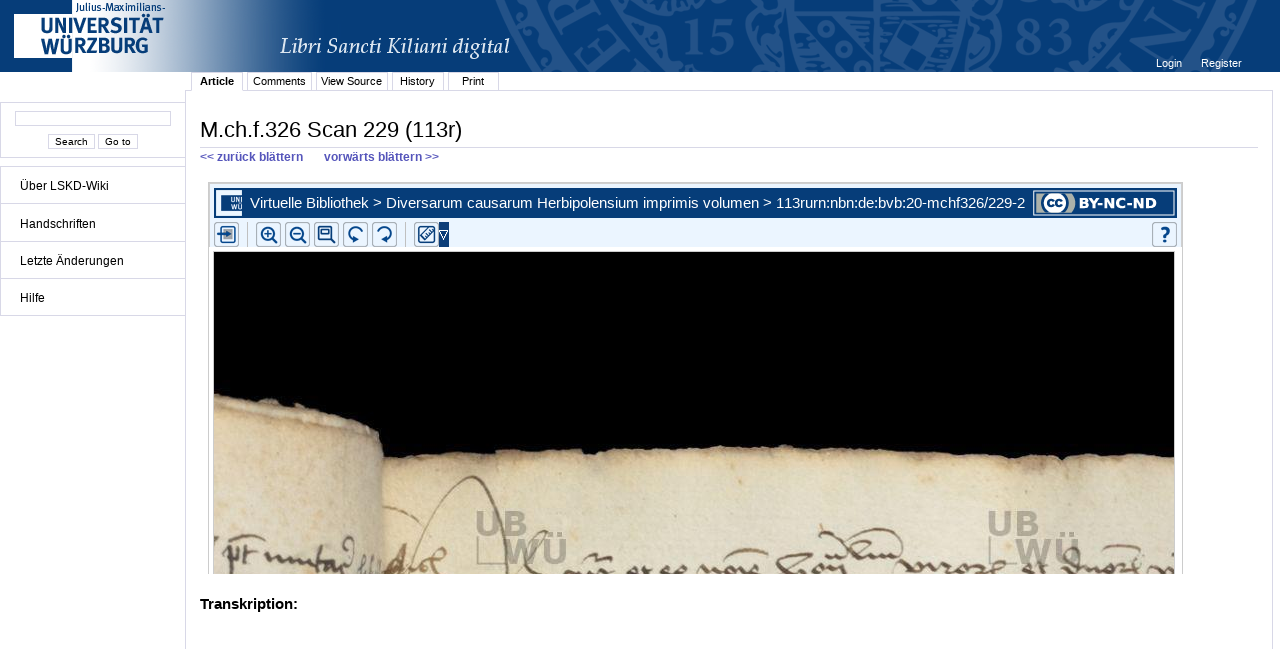

--- FILE ---
content_type: text/html;charset=UTF-8
request_url: http://vb.uni-wuerzburg.de/jamwiki/en/M.ch.f.326_Scan_229_%28113r%29
body_size: 8309
content:


















<!DOCTYPE html PUBLIC "-//W3C//DTD XHTML 1.0 Transitional//EN" "http://www.w3.org/TR/xhtml1/DTD/xhtml1-transitional.dtd">
<html xmlns="http://www.w3.org/1999/xhtml">
<head>
	<title>









M.ch.f.326 Scan 229 (113r)
 - LSKD-Wiki</title>
	<meta http-equiv="Content-Type" content="text/html; charset=utf-8" />
	<meta name="DC.Title" content="









M.ch.f.326 Scan 229 (113r)
 - LSKD-Wiki" />


	<link rel="start" title="Libri Sancti Kiliani digital - Wiki" href="/jamwiki/en/Libri_Sancti_Kiliani_digital_-_Wiki" />
	<link rel="home" title="Libri Sancti Kiliani digital - Wiki" href="/jamwiki/en/Libri_Sancti_Kiliani_digital_-_Wiki" />



	
	<link rel="alternate" type="application/x-wiki" title="Click to edit M.ch.f.326 Scan 229 (113r)" href="/jamwiki/en/Special:Edit?topic=M.ch.f.326_Scan_229_%28113r%29"/>


	
	<link rel="alternate" type="application/rss+xml" title="Wiki Recent Changes (en): Recent Changes" href="/jamwiki/en/Special:RecentChangesFeed" />
	<link rel="alternate" type="application/rss+xml" title="Wiki Recent Changes (en): Recent Changes including minor changes" href="/jamwiki/en/Special:RecentChangesFeed?minorEdits=true" />
	<link rel="alternate" type="application/rss+xml" title="Wiki Recent Changes (en): Recent Changes linking to changed version" href="/jamwiki/en/Special:RecentChangesFeed?linkToVersion=true" />
	<link rel="alternate" type="application/rss+xml" title="Wiki Recent Changes (en): Recent Changes including minor changes and linking to changed version" href="/jamwiki/en/Special:RecentChangesFeed?minorEdits=true&amp;linkToVersion=true" />

	<link href="/jamwiki/en/jamwiki.css?19561" type="text/css" rel="stylesheet" />
	<script type="text/javascript" src="/jamwiki/js/jamwiki.js;jsessionid=4A1DB720B6663C2D97AA9E4A62146C50?1335443455000"></script>
</head>
<body>

<div id="wiki-page">
	<div id="logo">
	
	
	<a class="logo" href="http://www.libri-kiliani.eu/" target="_blank"><img border="0" src="/jamwiki/images/banner_franconica-online_lskd_big_d.png;jsessionid=4A1DB720B6663C2D97AA9E4A62146C50" alt="" /></a>
	</div>
<div id="wiki-navigation">
	<br />
	<div id="nav-search" class="portlet">
	<form method="get" action="/jamwiki/en/Special:Search">
	<input type="text" name="text" value="" />
	<br />
	<input type="submit" name="search" value='Search'/>
	<input type="submit" name="jumpto" value='Go to'/>
	</form>
	</div>
	
	<div id="nav-menu" class="portlet">
	<ul>
<li><a href="/jamwiki/en/Libri_Sancti_Kiliani_digital_-_Wiki" title="Libri Sancti Kiliani digital - Wiki">&Uuml;ber LSKD-Wiki</a></li>
</ul>
<hr />
<ul>
<li><a href="/jamwiki/en/Category:Handschriften" title="Category:Handschriften">Handschriften</a></li>
</ul>
<hr />
<ul>
<li><a href="/jamwiki/en/Special:RecentChanges" title="Special:RecentChanges">Letzte &Auml;nderungen</a></li>
</ul>
<hr />
<ul>
<li><a href="/jamwiki/en/Category:Hilfe" title="Category:Hilfe">Hilfe</a></li>
</ul>
<hr />

	</div>
	
	
	
</div>
<div id="wiki-content">
	

<div id="user-menu"><ul>

	<li><a href="/jamwiki/en/Special:Login?returnto=M.ch.f.326_Scan_229_%28113r%29" title="Special:Login">









Login
</a></li>

	<li><a href="/jamwiki/en/Special:Account" title="Special:Account">









Register
</a></li>

</ul></div>
<div class="clear"></div>

	
<ul id="tab_menu" class="tab-menu">

	
	
	
	<li class="active"><a href="/jamwiki/en/M.ch.f.326_Scan_229_%28113r%29" title="M.ch.f.326 Scan 229 (113r)">









Article
</a></li>

	
	
	
	<li><a href="/jamwiki/en/Special:Edit?topic=Comments:M.ch.f.326_Scan_229_%28113r%29" class="edit" title="Comments:M.ch.f.326 Scan 229 (113r)">









Comments
</a></li>

	
	
	
	<li><a href="/jamwiki/en/Special:Source?topic=M.ch.f.326_Scan_229_%28113r%29" title="Special:Source">









View Source
</a></li>

	
	
	
	<li><a href="/jamwiki/en/Special:History?topic=M.ch.f.326_Scan_229_%28113r%29" title="Special:History">









History
</a></li>

	
	
	<li><a href="/jamwiki/en/Special:Print?topic=M.ch.f.326_Scan_229_%28113r%29" title="Special:Print">









Print
</a></li>
	

</ul>

	<div id="contents" >
	<h1 id="contents-header">









M.ch.f.326 Scan 229 (113r)
</h1>
	
	<a href="http://vb.uni-wuerzburg.de/jamwiki/en/M.ch.f.326 Scan 228 (112v)#contents-header" TITLE="Zurückblättern"><b><< zurück blättern</b></a>
	&nbsp;&nbsp;&nbsp;&nbsp;&nbsp;
	<a href="http://vb.uni-wuerzburg.de/jamwiki/en/M.ch.f.326 Scan 230 (113v)#contents-header" TITLE="Vorblättern"><b> vorwärts blättern >></b></a>
	
	


	




















<meta http-equiv="X-UA-Compatible" content="IE=8" />

	
		
			<div id="content-article">
				<div id="leftcolumn">
								
				<!-- externe Version - FM neben Transkription -->
				<!-- Stylesheet:
					#leftcolumn {
  						width: 640px;
  						float: left;
 					}
					#rightcolumn {
   						margin-left: 640px;
   						font: 100% sans-serif, tahoma;
 					}
				
				<iFrame
						src="http://vb.uni-wuerzburg.de/ub/foliomagnifier.html?sig=mchf326&page=229&pageBox=0&minViewportWidth=640&minViewportHeight=600"
						style="height: 600px; width: 640px; border: none;">
					<p>iFrames not supported.</p>
				</iFrame>
				 -->
				<!-- externe Version - FM über Transkription -->
				<!-- Stylesheet:
					#leftcolumn {
  						width: 100%;
  						height: 400px;
  						float: none;
 					}
					#rightcolumn {
   						margin-left: 0;
   						font: 100% sans-serif, tahoma;
   						height: 50%;
   						width: 100%;
 					}
 					#topiccontentscroll {
 						overflow: auto;
 						height: 320px;
				 -->
				<iFrame
						src="http://vb.uni-wuerzburg.de/ub/foliomagnifier.html?sig=mchf326&page=229&pageBox=0&minViewportWidth=640&minViewportHeight=400&z=0"
						style="height: 400px; width: 100%; border: none;">
					<p>iFrames not supported.</p>
				</iFrame>			
				
				<!-- interne Version
				<iFrame
						src="http://vb-intern.informatik.uni-wuerzburg.de:8091/ub/foliomagnifier.html?sig=mchf326&page=229&pageBox=0&minViewportWidth=640&minViewportHeight=963"
						style="height: 600px; width: 640px; border: none;">
					<p>iFrames not supported.</p>
				</iFrame> -->
				
				<!-- localhost mit Tunneling auf interne Version
					<iFrame
						src="http://localhost:8091/ub/vb/:/foliomagnifier.html?sig=mchf326&page=229&pageBox=0&minViewportWidth=640&minViewportHeight=600"
						style="height: 600px; width: 640px; border: none;">
						<p>iFrames not supported.</p>
					</iFrame>
				-->
				</div>
				<div id="rightcolumn"">
				
			<p style="font: 100% sans-serif, tahoma"><br />
			<b>Transkription:</b><br /><br />
			</p>
			   
			
			
				<div id="topiccontentscroll">
			
			
			
			
			</div>
			</div>
			<script type="text/javascript"> 
 			 var inhalt = document.getElementById('topiccontentscroll').innerHTML;
			</script>
			<div class="clear"></div>
			
		
		
			</div>
			<div class="clear"></div>
		
	
	


<script type="text/javascript">
function switchFont (Minuskel) {
  if (Minuskel == true){
	  document.getElementById('topiccontentscroll').style.fontFamily='InsulareMinuskel';
	  document.getElementById('topiccontentscroll').innerHTML = inhalt.toLowerCase();
  } else {
	  document.getElementById('topiccontentscroll').style.fontFamily='sans-serif,tahoma';
	  document.getElementById('topiccontentscroll').innerHTML = inhalt;
  }
}
</script>



	



	
		<div id="category-index"><a href="/jamwiki/en/Special:Categories" title="Special:Categories">Categories</a>:
		
			<a href="/jamwiki/en/Category:M.ch.f.326" title="Category:M.ch.f.326">M.ch.f.326</a>
		
		</div>
		<div class="clear"></div>
	



	<br />
	</div>
</div>
<div id="wiki-footer">
	<div id="footer-custom"><p>&copy; Universit&auml;tsbibliothek W&uuml;rzburg 2012.</p>
<p>Am Hubland 97074 W&uuml;rzburg</p>
<p>Telefon: 0931/31 85943 Telefax: 0931/31 85970</p></div>
	<div id="footer-logo"><a href="http://jamwiki.org/">JAMWiki</a> Version 1.2.0</div>
</div>
</div>



</body>
</html>



--- FILE ---
content_type: text/html;charset=UTF-8
request_url: http://vb.uni-wuerzburg.de/ub/foliomagnifier.html?sig=mchf326&page=229&pageBox=0&minViewportWidth=640&minViewportHeight=400&z=0
body_size: 382119
content:
<?xml version="1.0" encoding="UTF-8" ?>
<!DOCTYPE html
     PUBLIC "-//W3C//DTD XHTML 1.0 Transitional//EN"
     "http://www.w3.org/TR/xhtml1/DTD/xhtml1-transitional.dtd">     
<html xmlns="http://www.w3.org/1999/xhtml" xml:lang="en" lang="en">
<head>
	<meta http-equiv="Content-Type" content="text/html; charset=UTF-8" />
	
	<base href="http://vb.uni-wuerzburg.de/ub/" />
	<link rel="shortcut icon" href="fileadmin/sysimages/favicon.ico" />
	<link rel="icon" href="fileadmin/sysimages/favicon.ico" />
	<link href="css/stylesheet_print.css" type="text/css" rel="stylesheet" media="print" />
	<link rel="stylesheet" type="text/css" href="foliomagnifier/FolioMagnifier.css" />
	<link rel="stylesheet" type="text/css" href="leselupe/Leselupe.css" />

	<style type="text/css" media="screen">
	<!--		
	#menu_links a.current, #menu_links a.current:link, #menu_links a.current:visited { background-color: #063d79; color: #ffffff; }
	#mainnav { background-color: #696969; }
	#mainnav a:active, #mainnav a:hover, #mainnav a.active, #mainnav a.active:link, 
	#mainnav a.current, #mainnav a.current:link, #mainnav a.current:visited {background-color: #063d79; color: #ffffff;}
	-->
	</style>

	<title></title>
	<meta name="generator" content="Franconica CMS" />

	<script type="text/javascript" src="js/javascript_93077bb238.js"></script>
</head>
<body style="background-repeat:no-repeat;">

<div id="upperLeftAbsolutePosition" class="menu"><link rel="stylesheet" type="text/css" href="css/stylesheet_topo_fm.css" />
<script type="text/javascript" language="javascript" src="static/foliomagnifier/foliomagnifier.nocache.js"></script>

<script type="text/javascript">
	/* required */
	var Config = {
		resizable: "false",
		viewportWidth: "960",
		/* value before resizing disabled */
		/*viewportHeight: "480",*/
		viewportHeight: "600",
		minViewportWidth: "640",
		minViewportHeight: "400",
		adjustWindowSize: "true",
		enablePageMenu: "true",
		enableZoom: "true",
		enablePan: "true",
		enableRotate: "true",
		displayWatermark: "false",
		enableGoogleMaps:  "false",
		useSplitPanelForGoogleMaps:  "false",
		
			simpleMenuPanel: "false",
		
			useDefaultZoomFactors: "false",
		
			useDFGLogo: "false",
		
		usePageBox: "false",
		
		isUeberblender: "false"
		
	};
	
	var FolioData = {
		currentPage: "229",
		rootline:  "Virtuelle Bibliothek > Diversarum causarum Herbipolensium imprimis volumen > 113r",
		backToScanLink: "mchf326/pages/mchf326/229.html",
		bookJSON: "["+
		"{\"id\": \"28430911\", "+
		"\"contentUrl\": \"books/mchf326/folio-big/\","+
		"\"folios\": ["+ 
			"{ \"nr\": \"1\", \"dpi\": \"200\", \"baseName\": \"DE-20__M_ch_f_326__0001__R0001r\", \"bookPageNr\": \"Ir\", \"imgWidth\": \"1800\", \"imgHeight\": \"2853\", \"protected\": \"yes\", \"urn\": \"urn:nbn:de:bvb:20-mchf326/1-9\"},"+
			"{ \"nr\": \"2\", \"dpi\": \"200\", \"baseName\": \"DE-20__M_ch_f_326__0002__R0001v\", \"bookPageNr\": \"Iv\", \"imgWidth\": \"1800\", \"imgHeight\": \"2853\", \"protected\": \"yes\", \"urn\": \"urn:nbn:de:bvb:20-mchf326/2-4\"},"+
			"{ \"nr\": \"3\", \"dpi\": \"200\", \"baseName\": \"DE-20__M_ch_f_326__0003__R0002r\", \"bookPageNr\": \"IIr\", \"imgWidth\": \"1800\", \"imgHeight\": \"2479\", \"protected\": \"yes\", \"urn\": \"urn:nbn:de:bvb:20-mchf326/3-9\"},"+
			"{ \"nr\": \"4\", \"dpi\": \"200\", \"baseName\": \"DE-20__M_ch_f_326__0004__R0002v\", \"bookPageNr\": \"IIv\", \"imgWidth\": \"1800\", \"imgHeight\": \"2320\", \"protected\": \"yes\", \"urn\": \"urn:nbn:de:bvb:20-mchf326/4-5\"},"+
			"{ \"nr\": \"5\", \"dpi\": \"200\", \"baseName\": \"DE-20__M_ch_f_326__0005__0001r\", \"bookPageNr\": \"1r\", \"imgWidth\": \"1800\", \"imgHeight\": \"2853\", \"protected\": \"yes\", \"urn\": \"urn:nbn:de:bvb:20-mchf326/5-0\"},"+
			"{ \"nr\": \"6\", \"dpi\": \"200\", \"baseName\": \"DE-20__M_ch_f_326__0006__0001v\", \"bookPageNr\": \"1v\", \"imgWidth\": \"1800\", \"imgHeight\": \"2853\", \"protected\": \"yes\", \"urn\": \"urn:nbn:de:bvb:20-mchf326/6-5\"},"+
			"{ \"nr\": \"7\", \"dpi\": \"200\", \"baseName\": \"DE-20__M_ch_f_326__0007__0002r\", \"bookPageNr\": \"2r\", \"imgWidth\": \"1800\", \"imgHeight\": \"2853\", \"protected\": \"yes\", \"urn\": \"urn:nbn:de:bvb:20-mchf326/7-1\"},"+
			"{ \"nr\": \"8\", \"dpi\": \"200\", \"baseName\": \"DE-20__M_ch_f_326__0008__0002v\", \"bookPageNr\": \"2v\", \"imgWidth\": \"1800\", \"imgHeight\": \"2853\", \"protected\": \"yes\", \"urn\": \"urn:nbn:de:bvb:20-mchf326/8-6\"},"+
			"{ \"nr\": \"9\", \"dpi\": \"200\", \"baseName\": \"DE-20__M_ch_f_326__0009__0003r\", \"bookPageNr\": \"3r\", \"imgWidth\": \"1800\", \"imgHeight\": \"2853\", \"protected\": \"yes\", \"urn\": \"urn:nbn:de:bvb:20-mchf326/9-6\"},"+
			"{ \"nr\": \"10\", \"dpi\": \"200\", \"baseName\": \"DE-20__M_ch_f_326__0010__0003v\", \"bookPageNr\": \"3v\", \"imgWidth\": \"1800\", \"imgHeight\": \"2853\", \"protected\": \"yes\", \"urn\": \"urn:nbn:de:bvb:20-mchf326/10-5\"},"+
			"{ \"nr\": \"11\", \"dpi\": \"200\", \"baseName\": \"DE-20__M_ch_f_326__0011__0004r\", \"bookPageNr\": \"4r\", \"imgWidth\": \"1800\", \"imgHeight\": \"2853\", \"protected\": \"yes\", \"urn\": \"urn:nbn:de:bvb:20-mchf326/11-1\"},"+
			"{ \"nr\": \"12\", \"dpi\": \"200\", \"baseName\": \"DE-20__M_ch_f_326__0012__0004v\", \"bookPageNr\": \"4v\", \"imgWidth\": \"1800\", \"imgHeight\": \"2853\", \"protected\": \"yes\", \"urn\": \"urn:nbn:de:bvb:20-mchf326/12-6\"},"+
			"{ \"nr\": \"13\", \"dpi\": \"200\", \"baseName\": \"DE-20__M_ch_f_326__0013__0005r\", \"bookPageNr\": \"5r\", \"imgWidth\": \"1800\", \"imgHeight\": \"2853\", \"protected\": \"yes\", \"urn\": \"urn:nbn:de:bvb:20-mchf326/13-2\"},"+
			"{ \"nr\": \"14\", \"dpi\": \"200\", \"baseName\": \"DE-20__M_ch_f_326__0014__0005v\", \"bookPageNr\": \"5v\", \"imgWidth\": \"1800\", \"imgHeight\": \"2853\", \"protected\": \"yes\", \"urn\": \"urn:nbn:de:bvb:20-mchf326/14-7\"},"+
			"{ \"nr\": \"15\", \"dpi\": \"200\", \"baseName\": \"DE-20__M_ch_f_326__0015__0006r\", \"bookPageNr\": \"6r\", \"imgWidth\": \"1800\", \"imgHeight\": \"2853\", \"protected\": \"yes\", \"urn\": \"urn:nbn:de:bvb:20-mchf326/15-3\"},"+
			"{ \"nr\": \"16\", \"dpi\": \"200\", \"baseName\": \"DE-20__M_ch_f_326__0016__0006v\", \"bookPageNr\": \"6v\", \"imgWidth\": \"1800\", \"imgHeight\": \"2853\", \"protected\": \"yes\", \"urn\": \"urn:nbn:de:bvb:20-mchf326/16-8\"},"+
			"{ \"nr\": \"17\", \"dpi\": \"200\", \"baseName\": \"DE-20__M_ch_f_326__0017__0007r\", \"bookPageNr\": \"7r\", \"imgWidth\": \"1800\", \"imgHeight\": \"2853\", \"protected\": \"yes\", \"urn\": \"urn:nbn:de:bvb:20-mchf326/17-3\"},"+
			"{ \"nr\": \"18\", \"dpi\": \"200\", \"baseName\": \"DE-20__M_ch_f_326__0018__0007v\", \"bookPageNr\": \"7v\", \"imgWidth\": \"1800\", \"imgHeight\": \"2853\", \"protected\": \"yes\", \"urn\": \"urn:nbn:de:bvb:20-mchf326/18-9\"},"+
			"{ \"nr\": \"19\", \"dpi\": \"200\", \"baseName\": \"DE-20__M_ch_f_326__0019__0008r\", \"bookPageNr\": \"8r\", \"imgWidth\": \"1800\", \"imgHeight\": \"2853\", \"protected\": \"yes\", \"urn\": \"urn:nbn:de:bvb:20-mchf326/19-9\"},"+
			"{ \"nr\": \"20\", \"dpi\": \"200\", \"baseName\": \"DE-20__M_ch_f_326__0020__0008v\", \"bookPageNr\": \"8v\", \"imgWidth\": \"1800\", \"imgHeight\": \"2853\", \"protected\": \"yes\", \"urn\": \"urn:nbn:de:bvb:20-mchf326/20-1\"},"+
			"{ \"nr\": \"21\", \"dpi\": \"200\", \"baseName\": \"DE-20__M_ch_f_326__0021__0009r\", \"bookPageNr\": \"9r\", \"imgWidth\": \"1800\", \"imgHeight\": \"2853\", \"protected\": \"yes\", \"urn\": \"urn:nbn:de:bvb:20-mchf326/21-6\"},"+
			"{ \"nr\": \"22\", \"dpi\": \"200\", \"baseName\": \"DE-20__M_ch_f_326__0022__0009v\", \"bookPageNr\": \"9v\", \"imgWidth\": \"1800\", \"imgHeight\": \"2853\", \"protected\": \"yes\", \"urn\": \"urn:nbn:de:bvb:20-mchf326/22-2\"},"+
			"{ \"nr\": \"23\", \"dpi\": \"200\", \"baseName\": \"DE-20__M_ch_f_326__0023__0010r\", \"bookPageNr\": \"10r\", \"imgWidth\": \"1800\", \"imgHeight\": \"2853\", \"protected\": \"yes\", \"urn\": \"urn:nbn:de:bvb:20-mchf326/23-7\"},"+
			"{ \"nr\": \"24\", \"dpi\": \"200\", \"baseName\": \"DE-20__M_ch_f_326__0024__0010v\", \"bookPageNr\": \"10v\", \"imgWidth\": \"1800\", \"imgHeight\": \"2853\", \"protected\": \"yes\", \"urn\": \"urn:nbn:de:bvb:20-mchf326/24-2\"},"+
			"{ \"nr\": \"25\", \"dpi\": \"200\", \"baseName\": \"DE-20__M_ch_f_326__0025__0011r\", \"bookPageNr\": \"11r\", \"imgWidth\": \"1800\", \"imgHeight\": \"2853\", \"protected\": \"yes\", \"urn\": \"urn:nbn:de:bvb:20-mchf326/25-8\"},"+
			"{ \"nr\": \"26\", \"dpi\": \"200\", \"baseName\": \"DE-20__M_ch_f_326__0026__0011v\", \"bookPageNr\": \"11v\", \"imgWidth\": \"1800\", \"imgHeight\": \"2853\", \"protected\": \"yes\", \"urn\": \"urn:nbn:de:bvb:20-mchf326/26-3\"},"+
			"{ \"nr\": \"27\", \"dpi\": \"200\", \"baseName\": \"DE-20__M_ch_f_326__0027__0012r\", \"bookPageNr\": \"12r\", \"imgWidth\": \"1800\", \"imgHeight\": \"2853\", \"protected\": \"yes\", \"urn\": \"urn:nbn:de:bvb:20-mchf326/27-9\"},"+
			"{ \"nr\": \"28\", \"dpi\": \"200\", \"baseName\": \"DE-20__M_ch_f_326__0028__0012v\", \"bookPageNr\": \"12v\", \"imgWidth\": \"1800\", \"imgHeight\": \"2853\", \"protected\": \"yes\", \"urn\": \"urn:nbn:de:bvb:20-mchf326/28-4\"},"+
			"{ \"nr\": \"29\", \"dpi\": \"200\", \"baseName\": \"DE-20__M_ch_f_326__0029__0013r\", \"bookPageNr\": \"13r\", \"imgWidth\": \"1800\", \"imgHeight\": \"2853\", \"protected\": \"yes\", \"urn\": \"urn:nbn:de:bvb:20-mchf326/29-4\"},"+
			"{ \"nr\": \"30\", \"dpi\": \"200\", \"baseName\": \"DE-20__M_ch_f_326__0030__0013v\", \"bookPageNr\": \"13v\", \"imgWidth\": \"1800\", \"imgHeight\": \"2853\", \"protected\": \"yes\", \"urn\": \"urn:nbn:de:bvb:20-mchf326/30-6\"},"+
			"{ \"nr\": \"31\", \"dpi\": \"200\", \"baseName\": \"DE-20__M_ch_f_326__0031__0014r\", \"bookPageNr\": \"14r\", \"imgWidth\": \"1800\", \"imgHeight\": \"2853\", \"protected\": \"yes\", \"urn\": \"urn:nbn:de:bvb:20-mchf326/31-1\"},"+
			"{ \"nr\": \"32\", \"dpi\": \"200\", \"baseName\": \"DE-20__M_ch_f_326__0032__0014v\", \"bookPageNr\": \"14v\", \"imgWidth\": \"1800\", \"imgHeight\": \"2853\", \"protected\": \"yes\", \"urn\": \"urn:nbn:de:bvb:20-mchf326/32-7\"},"+
			"{ \"nr\": \"33\", \"dpi\": \"200\", \"baseName\": \"DE-20__M_ch_f_326__0033__0015r\", \"bookPageNr\": \"15r\", \"imgWidth\": \"1800\", \"imgHeight\": \"2853\", \"protected\": \"yes\", \"urn\": \"urn:nbn:de:bvb:20-mchf326/33-2\"},"+
			"{ \"nr\": \"34\", \"dpi\": \"200\", \"baseName\": \"DE-20__M_ch_f_326__0034__0015v\", \"bookPageNr\": \"15v\", \"imgWidth\": \"1800\", \"imgHeight\": \"2853\", \"protected\": \"yes\", \"urn\": \"urn:nbn:de:bvb:20-mchf326/34-8\"},"+
			"{ \"nr\": \"35\", \"dpi\": \"200\", \"baseName\": \"DE-20__M_ch_f_326__0035__0016r\", \"bookPageNr\": \"16r\", \"imgWidth\": \"1800\", \"imgHeight\": \"2853\", \"protected\": \"yes\", \"urn\": \"urn:nbn:de:bvb:20-mchf326/35-3\"},"+
			"{ \"nr\": \"36\", \"dpi\": \"200\", \"baseName\": \"DE-20__M_ch_f_326__0036__0016v\", \"bookPageNr\": \"16v\", \"imgWidth\": \"1800\", \"imgHeight\": \"2853\", \"protected\": \"yes\", \"urn\": \"urn:nbn:de:bvb:20-mchf326/36-9\"},"+
			"{ \"nr\": \"37\", \"dpi\": \"200\", \"baseName\": \"DE-20__M_ch_f_326__0037__0017r\", \"bookPageNr\": \"17r\", \"imgWidth\": \"1800\", \"imgHeight\": \"2853\", \"protected\": \"yes\", \"urn\": \"urn:nbn:de:bvb:20-mchf326/37-4\"},"+
			"{ \"nr\": \"38\", \"dpi\": \"200\", \"baseName\": \"DE-20__M_ch_f_326__0038__0017v\", \"bookPageNr\": \"17v\", \"imgWidth\": \"1800\", \"imgHeight\": \"2853\", \"protected\": \"yes\", \"urn\": \"urn:nbn:de:bvb:20-mchf326/38-0\"},"+
			"{ \"nr\": \"39\", \"dpi\": \"200\", \"baseName\": \"DE-20__M_ch_f_326__0039__0018r\", \"bookPageNr\": \"18r\", \"imgWidth\": \"1800\", \"imgHeight\": \"2853\", \"protected\": \"yes\", \"urn\": \"urn:nbn:de:bvb:20-mchf326/39-9\"},"+
			"{ \"nr\": \"40\", \"dpi\": \"200\", \"baseName\": \"DE-20__M_ch_f_326__0040__0018v\", \"bookPageNr\": \"18v\", \"imgWidth\": \"1800\", \"imgHeight\": \"2853\", \"protected\": \"yes\", \"urn\": \"urn:nbn:de:bvb:20-mchf326/40-1\"},"+
			"{ \"nr\": \"41\", \"dpi\": \"200\", \"baseName\": \"DE-20__M_ch_f_326__0041__0019r\", \"bookPageNr\": \"19r\", \"imgWidth\": \"1800\", \"imgHeight\": \"2853\", \"protected\": \"yes\", \"urn\": \"urn:nbn:de:bvb:20-mchf326/41-7\"},"+
			"{ \"nr\": \"42\", \"dpi\": \"200\", \"baseName\": \"DE-20__M_ch_f_326__0042__0019v\", \"bookPageNr\": \"19v\", \"imgWidth\": \"1800\", \"imgHeight\": \"2853\", \"protected\": \"yes\", \"urn\": \"urn:nbn:de:bvb:20-mchf326/42-2\"},"+
			"{ \"nr\": \"43\", \"dpi\": \"200\", \"baseName\": \"DE-20__M_ch_f_326__0043__0020r\", \"bookPageNr\": \"20r\", \"imgWidth\": \"1800\", \"imgHeight\": \"2853\", \"protected\": \"yes\", \"urn\": \"urn:nbn:de:bvb:20-mchf326/43-8\"},"+
			"{ \"nr\": \"44\", \"dpi\": \"200\", \"baseName\": \"DE-20__M_ch_f_326__0044__0020v\", \"bookPageNr\": \"20v\", \"imgWidth\": \"1800\", \"imgHeight\": \"2853\", \"protected\": \"yes\", \"urn\": \"urn:nbn:de:bvb:20-mchf326/44-3\"},"+
			"{ \"nr\": \"45\", \"dpi\": \"200\", \"baseName\": \"DE-20__M_ch_f_326__0045__0021r\", \"bookPageNr\": \"21r\", \"imgWidth\": \"1800\", \"imgHeight\": \"2853\", \"protected\": \"yes\", \"urn\": \"urn:nbn:de:bvb:20-mchf326/45-9\"},"+
			"{ \"nr\": \"46\", \"dpi\": \"200\", \"baseName\": \"DE-20__M_ch_f_326__0046__0021v\", \"bookPageNr\": \"21v\", \"imgWidth\": \"1800\", \"imgHeight\": \"2853\", \"protected\": \"yes\", \"urn\": \"urn:nbn:de:bvb:20-mchf326/46-4\"},"+
			"{ \"nr\": \"47\", \"dpi\": \"200\", \"baseName\": \"DE-20__M_ch_f_326__0047__0022r\", \"bookPageNr\": \"22r\", \"imgWidth\": \"1800\", \"imgHeight\": \"2853\", \"protected\": \"yes\", \"urn\": \"urn:nbn:de:bvb:20-mchf326/47-9\"},"+
			"{ \"nr\": \"48\", \"dpi\": \"200\", \"baseName\": \"DE-20__M_ch_f_326__0048__0022v\", \"bookPageNr\": \"22v\", \"imgWidth\": \"1800\", \"imgHeight\": \"2853\", \"protected\": \"yes\", \"urn\": \"urn:nbn:de:bvb:20-mchf326/48-5\"},"+
			"{ \"nr\": \"49\", \"dpi\": \"200\", \"baseName\": \"DE-20__M_ch_f_326__0049__0023r\", \"bookPageNr\": \"23r\", \"imgWidth\": \"1800\", \"imgHeight\": \"2853\", \"protected\": \"yes\", \"urn\": \"urn:nbn:de:bvb:20-mchf326/49-5\"},"+
			"{ \"nr\": \"50\", \"dpi\": \"200\", \"baseName\": \"DE-20__M_ch_f_326__0050__0023v\", \"bookPageNr\": \"23v\", \"imgWidth\": \"1800\", \"imgHeight\": \"2853\", \"protected\": \"yes\", \"urn\": \"urn:nbn:de:bvb:20-mchf326/50-7\"},"+
			"{ \"nr\": \"51\", \"dpi\": \"200\", \"baseName\": \"DE-20__M_ch_f_326__0051__0024r\", \"bookPageNr\": \"24r\", \"imgWidth\": \"1800\", \"imgHeight\": \"2853\", \"protected\": \"yes\", \"urn\": \"urn:nbn:de:bvb:20-mchf326/51-2\"},"+
			"{ \"nr\": \"52\", \"dpi\": \"200\", \"baseName\": \"DE-20__M_ch_f_326__0052__0024v\", \"bookPageNr\": \"24v\", \"imgWidth\": \"1800\", \"imgHeight\": \"2853\", \"protected\": \"yes\", \"urn\": \"urn:nbn:de:bvb:20-mchf326/52-8\"},"+
			"{ \"nr\": \"53\", \"dpi\": \"200\", \"baseName\": \"DE-20__M_ch_f_326__0053__0025r\", \"bookPageNr\": \"25r\", \"imgWidth\": \"1800\", \"imgHeight\": \"2853\", \"protected\": \"yes\", \"urn\": \"urn:nbn:de:bvb:20-mchf326/53-3\"},"+
			"{ \"nr\": \"54\", \"dpi\": \"200\", \"baseName\": \"DE-20__M_ch_f_326__0054__0025v\", \"bookPageNr\": \"25v\", \"imgWidth\": \"1800\", \"imgHeight\": \"2853\", \"protected\": \"yes\", \"urn\": \"urn:nbn:de:bvb:20-mchf326/54-8\"},"+
			"{ \"nr\": \"55\", \"dpi\": \"200\", \"baseName\": \"DE-20__M_ch_f_326__0055__0026r\", \"bookPageNr\": \"26r\", \"imgWidth\": \"1800\", \"imgHeight\": \"2853\", \"protected\": \"yes\", \"urn\": \"urn:nbn:de:bvb:20-mchf326/55-4\"},"+
			"{ \"nr\": \"56\", \"dpi\": \"200\", \"baseName\": \"DE-20__M_ch_f_326__0056__0026v\", \"bookPageNr\": \"26v\", \"imgWidth\": \"1800\", \"imgHeight\": \"2853\", \"protected\": \"yes\", \"urn\": \"urn:nbn:de:bvb:20-mchf326/56-9\"},"+
			"{ \"nr\": \"57\", \"dpi\": \"200\", \"baseName\": \"DE-20__M_ch_f_326__0057__0027r\", \"bookPageNr\": \"27r\", \"imgWidth\": \"1800\", \"imgHeight\": \"2853\", \"protected\": \"yes\", \"urn\": \"urn:nbn:de:bvb:20-mchf326/57-5\"},"+
			"{ \"nr\": \"58\", \"dpi\": \"200\", \"baseName\": \"DE-20__M_ch_f_326__0058__0027v\", \"bookPageNr\": \"27v\", \"imgWidth\": \"1800\", \"imgHeight\": \"2853\", \"protected\": \"yes\", \"urn\": \"urn:nbn:de:bvb:20-mchf326/58-0\"},"+
			"{ \"nr\": \"59\", \"dpi\": \"200\", \"baseName\": \"DE-20__M_ch_f_326__0059__0028r\", \"bookPageNr\": \"28r\", \"imgWidth\": \"1800\", \"imgHeight\": \"2853\", \"protected\": \"yes\", \"urn\": \"urn:nbn:de:bvb:20-mchf326/59-0\"},"+
			"{ \"nr\": \"60\", \"dpi\": \"200\", \"baseName\": \"DE-20__M_ch_f_326__0060__0028v\", \"bookPageNr\": \"28v\", \"imgWidth\": \"1800\", \"imgHeight\": \"2853\", \"protected\": \"yes\", \"urn\": \"urn:nbn:de:bvb:20-mchf326/60-2\"},"+
			"{ \"nr\": \"61\", \"dpi\": \"200\", \"baseName\": \"DE-20__M_ch_f_326__0061__0029r\", \"bookPageNr\": \"29r\", \"imgWidth\": \"1800\", \"imgHeight\": \"2853\", \"protected\": \"yes\", \"urn\": \"urn:nbn:de:bvb:20-mchf326/61-7\"},"+
			"{ \"nr\": \"62\", \"dpi\": \"200\", \"baseName\": \"DE-20__M_ch_f_326__0062__0029v\", \"bookPageNr\": \"29v\", \"imgWidth\": \"1800\", \"imgHeight\": \"2853\", \"protected\": \"yes\", \"urn\": \"urn:nbn:de:bvb:20-mchf326/62-3\"},"+
			"{ \"nr\": \"63\", \"dpi\": \"200\", \"baseName\": \"DE-20__M_ch_f_326__0063__0030r\", \"bookPageNr\": \"30r\", \"imgWidth\": \"1800\", \"imgHeight\": \"2853\", \"protected\": \"yes\", \"urn\": \"urn:nbn:de:bvb:20-mchf326/63-8\"},"+
			"{ \"nr\": \"64\", \"dpi\": \"200\", \"baseName\": \"DE-20__M_ch_f_326__0064__0030v\", \"bookPageNr\": \"30v\", \"imgWidth\": \"1800\", \"imgHeight\": \"2853\", \"protected\": \"yes\", \"urn\": \"urn:nbn:de:bvb:20-mchf326/64-4\"},"+
			"{ \"nr\": \"65\", \"dpi\": \"200\", \"baseName\": \"DE-20__M_ch_f_326__0065__0031r\", \"bookPageNr\": \"31r\", \"imgWidth\": \"1800\", \"imgHeight\": \"2853\", \"protected\": \"yes\", \"urn\": \"urn:nbn:de:bvb:20-mchf326/65-9\"},"+
			"{ \"nr\": \"66\", \"dpi\": \"200\", \"baseName\": \"DE-20__M_ch_f_326__0066__0031v\", \"bookPageNr\": \"31v\", \"imgWidth\": \"1800\", \"imgHeight\": \"2853\", \"protected\": \"yes\", \"urn\": \"urn:nbn:de:bvb:20-mchf326/66-5\"},"+
			"{ \"nr\": \"67\", \"dpi\": \"200\", \"baseName\": \"DE-20__M_ch_f_326__0067__0032r\", \"bookPageNr\": \"32r\", \"imgWidth\": \"1800\", \"imgHeight\": \"2654\", \"protected\": \"yes\", \"urn\": \"urn:nbn:de:bvb:20-mchf326/67-0\"},"+
			"{ \"nr\": \"68\", \"dpi\": \"200\", \"baseName\": \"DE-20__M_ch_f_326__0068__0032v\", \"bookPageNr\": \"32v\", \"imgWidth\": \"1800\", \"imgHeight\": \"2661\", \"protected\": \"yes\", \"urn\": \"urn:nbn:de:bvb:20-mchf326/68-6\"},"+
			"{ \"nr\": \"69\", \"dpi\": \"200\", \"baseName\": \"DE-20__M_ch_f_326__0069__0033r\", \"bookPageNr\": \"33r\", \"imgWidth\": \"1800\", \"imgHeight\": \"2853\", \"protected\": \"yes\", \"urn\": \"urn:nbn:de:bvb:20-mchf326/69-5\"},"+
			"{ \"nr\": \"70\", \"dpi\": \"200\", \"baseName\": \"DE-20__M_ch_f_326__0070__0033v\", \"bookPageNr\": \"33v\", \"imgWidth\": \"1800\", \"imgHeight\": \"2853\", \"protected\": \"yes\", \"urn\": \"urn:nbn:de:bvb:20-mchf326/70-7\"},"+
			"{ \"nr\": \"71\", \"dpi\": \"200\", \"baseName\": \"DE-20__M_ch_f_326__0071__0034r\", \"bookPageNr\": \"34r\", \"imgWidth\": \"1800\", \"imgHeight\": \"2853\", \"protected\": \"yes\", \"urn\": \"urn:nbn:de:bvb:20-mchf326/71-3\"},"+
			"{ \"nr\": \"72\", \"dpi\": \"200\", \"baseName\": \"DE-20__M_ch_f_326__0072__0034v\", \"bookPageNr\": \"34v\", \"imgWidth\": \"1800\", \"imgHeight\": \"2853\", \"protected\": \"yes\", \"urn\": \"urn:nbn:de:bvb:20-mchf326/72-8\"},"+
			"{ \"nr\": \"73\", \"dpi\": \"200\", \"baseName\": \"DE-20__M_ch_f_326__0073__0035r\", \"bookPageNr\": \"35r\", \"imgWidth\": \"1800\", \"imgHeight\": \"2853\", \"protected\": \"yes\", \"urn\": \"urn:nbn:de:bvb:20-mchf326/73-4\"},"+
			"{ \"nr\": \"74\", \"dpi\": \"200\", \"baseName\": \"DE-20__M_ch_f_326__0074__0035v\", \"bookPageNr\": \"35v\", \"imgWidth\": \"1800\", \"imgHeight\": \"2853\", \"protected\": \"yes\", \"urn\": \"urn:nbn:de:bvb:20-mchf326/74-9\"},"+
			"{ \"nr\": \"75\", \"dpi\": \"200\", \"baseName\": \"DE-20__M_ch_f_326__0075__0036r\", \"bookPageNr\": \"36r\", \"imgWidth\": \"1800\", \"imgHeight\": \"2853\", \"protected\": \"yes\", \"urn\": \"urn:nbn:de:bvb:20-mchf326/75-5\"},"+
			"{ \"nr\": \"76\", \"dpi\": \"200\", \"baseName\": \"DE-20__M_ch_f_326__0076__0036v\", \"bookPageNr\": \"36v\", \"imgWidth\": \"1800\", \"imgHeight\": \"2853\", \"protected\": \"yes\", \"urn\": \"urn:nbn:de:bvb:20-mchf326/76-0\"},"+
			"{ \"nr\": \"77\", \"dpi\": \"200\", \"baseName\": \"DE-20__M_ch_f_326__0077__0037r\", \"bookPageNr\": \"37r\", \"imgWidth\": \"1800\", \"imgHeight\": \"2853\", \"protected\": \"yes\", \"urn\": \"urn:nbn:de:bvb:20-mchf326/77-5\"},"+
			"{ \"nr\": \"78\", \"dpi\": \"200\", \"baseName\": \"DE-20__M_ch_f_326__0078__0037v\", \"bookPageNr\": \"37v\", \"imgWidth\": \"1800\", \"imgHeight\": \"2853\", \"protected\": \"yes\", \"urn\": \"urn:nbn:de:bvb:20-mchf326/78-1\"},"+
			"{ \"nr\": \"79\", \"dpi\": \"200\", \"baseName\": \"DE-20__M_ch_f_326__0079__0038r\", \"bookPageNr\": \"38r\", \"imgWidth\": \"1800\", \"imgHeight\": \"2853\", \"protected\": \"yes\", \"urn\": \"urn:nbn:de:bvb:20-mchf326/79-1\"},"+
			"{ \"nr\": \"80\", \"dpi\": \"200\", \"baseName\": \"DE-20__M_ch_f_326__0080__0038v\", \"bookPageNr\": \"38v\", \"imgWidth\": \"1800\", \"imgHeight\": \"2853\", \"protected\": \"yes\", \"urn\": \"urn:nbn:de:bvb:20-mchf326/80-3\"},"+
			"{ \"nr\": \"81\", \"dpi\": \"200\", \"baseName\": \"DE-20__M_ch_f_326__0081__0039r\", \"bookPageNr\": \"39r\", \"imgWidth\": \"1800\", \"imgHeight\": \"2853\", \"protected\": \"yes\", \"urn\": \"urn:nbn:de:bvb:20-mchf326/81-8\"},"+
			"{ \"nr\": \"82\", \"dpi\": \"200\", \"baseName\": \"DE-20__M_ch_f_326__0082__0039v\", \"bookPageNr\": \"39v\", \"imgWidth\": \"1800\", \"imgHeight\": \"2853\", \"protected\": \"yes\", \"urn\": \"urn:nbn:de:bvb:20-mchf326/82-4\"},"+
			"{ \"nr\": \"83\", \"dpi\": \"200\", \"baseName\": \"DE-20__M_ch_f_326__0083__0040r\", \"bookPageNr\": \"40r\", \"imgWidth\": \"1800\", \"imgHeight\": \"2853\", \"protected\": \"yes\", \"urn\": \"urn:nbn:de:bvb:20-mchf326/83-9\"},"+
			"{ \"nr\": \"84\", \"dpi\": \"200\", \"baseName\": \"DE-20__M_ch_f_326__0084__0040v\", \"bookPageNr\": \"40v\", \"imgWidth\": \"1800\", \"imgHeight\": \"2853\", \"protected\": \"yes\", \"urn\": \"urn:nbn:de:bvb:20-mchf326/84-4\"},"+
			"{ \"nr\": \"85\", \"dpi\": \"200\", \"baseName\": \"DE-20__M_ch_f_326__0085__0041r\", \"bookPageNr\": \"41r\", \"imgWidth\": \"1800\", \"imgHeight\": \"2853\", \"protected\": \"yes\", \"urn\": \"urn:nbn:de:bvb:20-mchf326/85-0\"},"+
			"{ \"nr\": \"86\", \"dpi\": \"200\", \"baseName\": \"DE-20__M_ch_f_326__0086__0041v\", \"bookPageNr\": \"41v\", \"imgWidth\": \"1800\", \"imgHeight\": \"2853\", \"protected\": \"yes\", \"urn\": \"urn:nbn:de:bvb:20-mchf326/86-5\"},"+
			"{ \"nr\": \"87\", \"dpi\": \"200\", \"baseName\": \"DE-20__M_ch_f_326__0087__0042r\", \"bookPageNr\": \"42r\", \"imgWidth\": \"1800\", \"imgHeight\": \"2853\", \"protected\": \"yes\", \"urn\": \"urn:nbn:de:bvb:20-mchf326/87-1\"},"+
			"{ \"nr\": \"88\", \"dpi\": \"200\", \"baseName\": \"DE-20__M_ch_f_326__0088__0042v\", \"bookPageNr\": \"42v\", \"imgWidth\": \"1800\", \"imgHeight\": \"2853\", \"protected\": \"yes\", \"urn\": \"urn:nbn:de:bvb:20-mchf326/88-6\"},"+
			"{ \"nr\": \"89\", \"dpi\": \"200\", \"baseName\": \"DE-20__M_ch_f_326__0089__0043r\", \"bookPageNr\": \"43r\", \"imgWidth\": \"1800\", \"imgHeight\": \"2853\", \"protected\": \"yes\", \"urn\": \"urn:nbn:de:bvb:20-mchf326/89-6\"},"+
			"{ \"nr\": \"90\", \"dpi\": \"200\", \"baseName\": \"DE-20__M_ch_f_326__0090__0043v\", \"bookPageNr\": \"43v\", \"imgWidth\": \"1800\", \"imgHeight\": \"2853\", \"protected\": \"yes\", \"urn\": \"urn:nbn:de:bvb:20-mchf326/90-3\"},"+
			"{ \"nr\": \"91\", \"dpi\": \"200\", \"baseName\": \"DE-20__M_ch_f_326__0091__0044r\", \"bookPageNr\": \"44r\", \"imgWidth\": \"1800\", \"imgHeight\": \"2853\", \"protected\": \"yes\", \"urn\": \"urn:nbn:de:bvb:20-mchf326/91-8\"},"+
			"{ \"nr\": \"92\", \"dpi\": \"200\", \"baseName\": \"DE-20__M_ch_f_326__0092__0044v\", \"bookPageNr\": \"44v\", \"imgWidth\": \"1800\", \"imgHeight\": \"2853\", \"protected\": \"yes\", \"urn\": \"urn:nbn:de:bvb:20-mchf326/92-4\"},"+
			"{ \"nr\": \"93\", \"dpi\": \"200\", \"baseName\": \"DE-20__M_ch_f_326__0093__0045r\", \"bookPageNr\": \"45r\", \"imgWidth\": \"1800\", \"imgHeight\": \"2853\", \"protected\": \"yes\", \"urn\": \"urn:nbn:de:bvb:20-mchf326/93-0\"},"+
			"{ \"nr\": \"94\", \"dpi\": \"200\", \"baseName\": \"DE-20__M_ch_f_326__0094__0045v\", \"bookPageNr\": \"45v\", \"imgWidth\": \"1800\", \"imgHeight\": \"2853\", \"protected\": \"yes\", \"urn\": \"urn:nbn:de:bvb:20-mchf326/94-5\"},"+
			"{ \"nr\": \"95\", \"dpi\": \"200\", \"baseName\": \"DE-20__M_ch_f_326__0095__0046r\", \"bookPageNr\": \"46r\", \"imgWidth\": \"1800\", \"imgHeight\": \"2853\", \"protected\": \"yes\", \"urn\": \"urn:nbn:de:bvb:20-mchf326/95-1\"},"+
			"{ \"nr\": \"96\", \"dpi\": \"200\", \"baseName\": \"DE-20__M_ch_f_326__0096__0046v\", \"bookPageNr\": \"46v\", \"imgWidth\": \"1800\", \"imgHeight\": \"2853\", \"protected\": \"yes\", \"urn\": \"urn:nbn:de:bvb:20-mchf326/96-6\"},"+
			"{ \"nr\": \"97\", \"dpi\": \"200\", \"baseName\": \"DE-20__M_ch_f_326__0097__0047r\", \"bookPageNr\": \"47r\", \"imgWidth\": \"1800\", \"imgHeight\": \"2853\", \"protected\": \"yes\", \"urn\": \"urn:nbn:de:bvb:20-mchf326/97-2\"},"+
			"{ \"nr\": \"98\", \"dpi\": \"200\", \"baseName\": \"DE-20__M_ch_f_326__0098__0047v\", \"bookPageNr\": \"47v\", \"imgWidth\": \"1800\", \"imgHeight\": \"2853\", \"protected\": \"yes\", \"urn\": \"urn:nbn:de:bvb:20-mchf326/98-7\"},"+
			"{ \"nr\": \"99\", \"dpi\": \"200\", \"baseName\": \"DE-20__M_ch_f_326__0099__0048r\", \"bookPageNr\": \"48r\", \"imgWidth\": \"1800\", \"imgHeight\": \"2853\", \"protected\": \"yes\", \"urn\": \"urn:nbn:de:bvb:20-mchf326/99-7\"},"+
			"{ \"nr\": \"100\", \"dpi\": \"200\", \"baseName\": \"DE-20__M_ch_f_326__0100__0048v\", \"bookPageNr\": \"48v\", \"imgWidth\": \"1800\", \"imgHeight\": \"2853\", \"protected\": \"yes\", \"urn\": \"urn:nbn:de:bvb:20-mchf326/100-2\"},"+
			"{ \"nr\": \"101\", \"dpi\": \"200\", \"baseName\": \"DE-20__M_ch_f_326__0101__0049r\", \"bookPageNr\": \"49r\", \"imgWidth\": \"1800\", \"imgHeight\": \"2853\", \"protected\": \"yes\", \"urn\": \"urn:nbn:de:bvb:20-mchf326/101-8\"},"+
			"{ \"nr\": \"102\", \"dpi\": \"200\", \"baseName\": \"DE-20__M_ch_f_326__0102__0049v\", \"bookPageNr\": \"49v\", \"imgWidth\": \"1800\", \"imgHeight\": \"2853\", \"protected\": \"yes\", \"urn\": \"urn:nbn:de:bvb:20-mchf326/102-3\"},"+
			"{ \"nr\": \"103\", \"dpi\": \"200\", \"baseName\": \"DE-20__M_ch_f_326__0103__0050r\", \"bookPageNr\": \"50r\", \"imgWidth\": \"1800\", \"imgHeight\": \"2853\", \"protected\": \"yes\", \"urn\": \"urn:nbn:de:bvb:20-mchf326/103-9\"},"+
			"{ \"nr\": \"104\", \"dpi\": \"200\", \"baseName\": \"DE-20__M_ch_f_326__0104__0050v\", \"bookPageNr\": \"50v\", \"imgWidth\": \"1800\", \"imgHeight\": \"2853\", \"protected\": \"yes\", \"urn\": \"urn:nbn:de:bvb:20-mchf326/104-4\"},"+
			"{ \"nr\": \"105\", \"dpi\": \"200\", \"baseName\": \"DE-20__M_ch_f_326__0105__0051r\", \"bookPageNr\": \"51r\", \"imgWidth\": \"1800\", \"imgHeight\": \"2853\", \"protected\": \"yes\", \"urn\": \"urn:nbn:de:bvb:20-mchf326/105-0\"},"+
			"{ \"nr\": \"106\", \"dpi\": \"200\", \"baseName\": \"DE-20__M_ch_f_326__0106__0051v\", \"bookPageNr\": \"51v\", \"imgWidth\": \"1800\", \"imgHeight\": \"2853\", \"protected\": \"yes\", \"urn\": \"urn:nbn:de:bvb:20-mchf326/106-6\"},"+
			"{ \"nr\": \"107\", \"dpi\": \"200\", \"baseName\": \"DE-20__M_ch_f_326__0107__0052r\", \"bookPageNr\": \"52r\", \"imgWidth\": \"1800\", \"imgHeight\": \"2853\", \"protected\": \"yes\", \"urn\": \"urn:nbn:de:bvb:20-mchf326/107-1\"},"+
			"{ \"nr\": \"108\", \"dpi\": \"200\", \"baseName\": \"DE-20__M_ch_f_326__0108__0052v\", \"bookPageNr\": \"52v\", \"imgWidth\": \"1800\", \"imgHeight\": \"2853\", \"protected\": \"yes\", \"urn\": \"urn:nbn:de:bvb:20-mchf326/108-7\"},"+
			"{ \"nr\": \"109\", \"dpi\": \"200\", \"baseName\": \"DE-20__M_ch_f_326__0109__0053r\", \"bookPageNr\": \"53r\", \"imgWidth\": \"1800\", \"imgHeight\": \"2853\", \"protected\": \"yes\", \"urn\": \"urn:nbn:de:bvb:20-mchf326/109-6\"},"+
			"{ \"nr\": \"110\", \"dpi\": \"200\", \"baseName\": \"DE-20__M_ch_f_326__0110__0053v\", \"bookPageNr\": \"53v\", \"imgWidth\": \"1800\", \"imgHeight\": \"2853\", \"protected\": \"yes\", \"urn\": \"urn:nbn:de:bvb:20-mchf326/110-8\"},"+
			"{ \"nr\": \"111\", \"dpi\": \"200\", \"baseName\": \"DE-20__M_ch_f_326__0111__0054r\", \"bookPageNr\": \"54r\", \"imgWidth\": \"1800\", \"imgHeight\": \"2853\", \"protected\": \"yes\", \"urn\": \"urn:nbn:de:bvb:20-mchf326/111-3\"},"+
			"{ \"nr\": \"112\", \"dpi\": \"200\", \"baseName\": \"DE-20__M_ch_f_326__0112__0054v\", \"bookPageNr\": \"54v\", \"imgWidth\": \"1800\", \"imgHeight\": \"2853\", \"protected\": \"yes\", \"urn\": \"urn:nbn:de:bvb:20-mchf326/112-9\"},"+
			"{ \"nr\": \"113\", \"dpi\": \"200\", \"baseName\": \"DE-20__M_ch_f_326__0113__0055r\", \"bookPageNr\": \"55r\", \"imgWidth\": \"1800\", \"imgHeight\": \"2853\", \"protected\": \"yes\", \"urn\": \"urn:nbn:de:bvb:20-mchf326/113-4\"},"+
			"{ \"nr\": \"114\", \"dpi\": \"200\", \"baseName\": \"DE-20__M_ch_f_326__0114__0055v\", \"bookPageNr\": \"55v\", \"imgWidth\": \"1800\", \"imgHeight\": \"2853\", \"protected\": \"yes\", \"urn\": \"urn:nbn:de:bvb:20-mchf326/114-0\"},"+
			"{ \"nr\": \"115\", \"dpi\": \"200\", \"baseName\": \"DE-20__M_ch_f_326__0115__0056r\", \"bookPageNr\": \"56r\", \"imgWidth\": \"1800\", \"imgHeight\": \"2853\", \"protected\": \"yes\", \"urn\": \"urn:nbn:de:bvb:20-mchf326/115-5\"},"+
			"{ \"nr\": \"116\", \"dpi\": \"200\", \"baseName\": \"DE-20__M_ch_f_326__0116__0056v\", \"bookPageNr\": \"56v\", \"imgWidth\": \"1800\", \"imgHeight\": \"2853\", \"protected\": \"yes\", \"urn\": \"urn:nbn:de:bvb:20-mchf326/116-1\"},"+
			"{ \"nr\": \"117\", \"dpi\": \"200\", \"baseName\": \"DE-20__M_ch_f_326__0117__0057r\", \"bookPageNr\": \"57r\", \"imgWidth\": \"1800\", \"imgHeight\": \"2853\", \"protected\": \"yes\", \"urn\": \"urn:nbn:de:bvb:20-mchf326/117-7\"},"+
			"{ \"nr\": \"118\", \"dpi\": \"200\", \"baseName\": \"DE-20__M_ch_f_326__0118__0057v\", \"bookPageNr\": \"57v\", \"imgWidth\": \"1800\", \"imgHeight\": \"2853\", \"protected\": \"yes\", \"urn\": \"urn:nbn:de:bvb:20-mchf326/118-2\"},"+
			"{ \"nr\": \"119\", \"dpi\": \"200\", \"baseName\": \"DE-20__M_ch_f_326__0119__0058r\", \"bookPageNr\": \"58r\", \"imgWidth\": \"1800\", \"imgHeight\": \"2853\", \"protected\": \"yes\", \"urn\": \"urn:nbn:de:bvb:20-mchf326/119-1\"},"+
			"{ \"nr\": \"120\", \"dpi\": \"200\", \"baseName\": \"DE-20__M_ch_f_326__0120__0058v\", \"bookPageNr\": \"58v\", \"imgWidth\": \"1800\", \"imgHeight\": \"2853\", \"protected\": \"yes\", \"urn\": \"urn:nbn:de:bvb:20-mchf326/120-3\"},"+
			"{ \"nr\": \"121\", \"dpi\": \"200\", \"baseName\": \"DE-20__M_ch_f_326__0121__0059r\", \"bookPageNr\": \"59r\", \"imgWidth\": \"1800\", \"imgHeight\": \"2853\", \"protected\": \"yes\", \"urn\": \"urn:nbn:de:bvb:20-mchf326/121-9\"},"+
			"{ \"nr\": \"122\", \"dpi\": \"200\", \"baseName\": \"DE-20__M_ch_f_326__0122__0059v\", \"bookPageNr\": \"59v\", \"imgWidth\": \"1800\", \"imgHeight\": \"2853\", \"protected\": \"yes\", \"urn\": \"urn:nbn:de:bvb:20-mchf326/122-4\"},"+
			"{ \"nr\": \"123\", \"dpi\": \"200\", \"baseName\": \"DE-20__M_ch_f_326__0123__0060r\", \"bookPageNr\": \"60r\", \"imgWidth\": \"1800\", \"imgHeight\": \"2853\", \"protected\": \"yes\", \"urn\": \"urn:nbn:de:bvb:20-mchf326/123-0\"},"+
			"{ \"nr\": \"124\", \"dpi\": \"200\", \"baseName\": \"DE-20__M_ch_f_326__0124__0060v\", \"bookPageNr\": \"60v\", \"imgWidth\": \"1800\", \"imgHeight\": \"2853\", \"protected\": \"yes\", \"urn\": \"urn:nbn:de:bvb:20-mchf326/124-5\"},"+
			"{ \"nr\": \"125\", \"dpi\": \"200\", \"baseName\": \"DE-20__M_ch_f_326__0125__0061r\", \"bookPageNr\": \"61r\", \"imgWidth\": \"1800\", \"imgHeight\": \"2853\", \"protected\": \"yes\", \"urn\": \"urn:nbn:de:bvb:20-mchf326/125-1\"},"+
			"{ \"nr\": \"126\", \"dpi\": \"200\", \"baseName\": \"DE-20__M_ch_f_326__0126__0061v\", \"bookPageNr\": \"61v\", \"imgWidth\": \"1800\", \"imgHeight\": \"2853\", \"protected\": \"yes\", \"urn\": \"urn:nbn:de:bvb:20-mchf326/126-6\"},"+
			"{ \"nr\": \"127\", \"dpi\": \"200\", \"baseName\": \"DE-20__M_ch_f_326__0127__0062r\", \"bookPageNr\": \"62r\", \"imgWidth\": \"1800\", \"imgHeight\": \"2853\", \"protected\": \"yes\", \"urn\": \"urn:nbn:de:bvb:20-mchf326/127-2\"},"+
			"{ \"nr\": \"128\", \"dpi\": \"200\", \"baseName\": \"DE-20__M_ch_f_326__0128__0062v\", \"bookPageNr\": \"62v\", \"imgWidth\": \"1800\", \"imgHeight\": \"2853\", \"protected\": \"yes\", \"urn\": \"urn:nbn:de:bvb:20-mchf326/128-8\"},"+
			"{ \"nr\": \"129\", \"dpi\": \"200\", \"baseName\": \"DE-20__M_ch_f_326__0129__0063r\", \"bookPageNr\": \"63r\", \"imgWidth\": \"1800\", \"imgHeight\": \"2853\", \"protected\": \"yes\", \"urn\": \"urn:nbn:de:bvb:20-mchf326/129-7\"},"+
			"{ \"nr\": \"130\", \"dpi\": \"200\", \"baseName\": \"DE-20__M_ch_f_326__0130__0063v\", \"bookPageNr\": \"63v\", \"imgWidth\": \"1800\", \"imgHeight\": \"2853\", \"protected\": \"yes\", \"urn\": \"urn:nbn:de:bvb:20-mchf326/130-9\"},"+
			"{ \"nr\": \"131\", \"dpi\": \"200\", \"baseName\": \"DE-20__M_ch_f_326__0131__0064r\", \"bookPageNr\": \"64r\", \"imgWidth\": \"1800\", \"imgHeight\": \"2853\", \"protected\": \"yes\", \"urn\": \"urn:nbn:de:bvb:20-mchf326/131-4\"},"+
			"{ \"nr\": \"132\", \"dpi\": \"200\", \"baseName\": \"DE-20__M_ch_f_326__0132__0064v\", \"bookPageNr\": \"64v\", \"imgWidth\": \"1800\", \"imgHeight\": \"2853\", \"protected\": \"yes\", \"urn\": \"urn:nbn:de:bvb:20-mchf326/132-0\"},"+
			"{ \"nr\": \"133\", \"dpi\": \"200\", \"baseName\": \"DE-20__M_ch_f_326__0133__0065r\", \"bookPageNr\": \"65r\", \"imgWidth\": \"1800\", \"imgHeight\": \"2853\", \"protected\": \"yes\", \"urn\": \"urn:nbn:de:bvb:20-mchf326/133-5\"},"+
			"{ \"nr\": \"134\", \"dpi\": \"200\", \"baseName\": \"DE-20__M_ch_f_326__0134__0065v\", \"bookPageNr\": \"65v\", \"imgWidth\": \"1800\", \"imgHeight\": \"2853\", \"protected\": \"yes\", \"urn\": \"urn:nbn:de:bvb:20-mchf326/134-1\"},"+
			"{ \"nr\": \"135\", \"dpi\": \"200\", \"baseName\": \"DE-20__M_ch_f_326__0135__0066r\", \"bookPageNr\": \"66r\", \"imgWidth\": \"1800\", \"imgHeight\": \"2853\", \"protected\": \"yes\", \"urn\": \"urn:nbn:de:bvb:20-mchf326/135-6\"},"+
			"{ \"nr\": \"136\", \"dpi\": \"200\", \"baseName\": \"DE-20__M_ch_f_326__0136__0066v\", \"bookPageNr\": \"66v\", \"imgWidth\": \"1800\", \"imgHeight\": \"2853\", \"protected\": \"yes\", \"urn\": \"urn:nbn:de:bvb:20-mchf326/136-2\"},"+
			"{ \"nr\": \"137\", \"dpi\": \"200\", \"baseName\": \"DE-20__M_ch_f_326__0137__0067r\", \"bookPageNr\": \"67r\", \"imgWidth\": \"1800\", \"imgHeight\": \"2853\", \"protected\": \"yes\", \"urn\": \"urn:nbn:de:bvb:20-mchf326/137-7\"},"+
			"{ \"nr\": \"138\", \"dpi\": \"200\", \"baseName\": \"DE-20__M_ch_f_326__0138__0067v\", \"bookPageNr\": \"67v\", \"imgWidth\": \"1800\", \"imgHeight\": \"2853\", \"protected\": \"yes\", \"urn\": \"urn:nbn:de:bvb:20-mchf326/138-3\"},"+
			"{ \"nr\": \"139\", \"dpi\": \"200\", \"baseName\": \"DE-20__M_ch_f_326__0139__0068r\", \"bookPageNr\": \"68r\", \"imgWidth\": \"1800\", \"imgHeight\": \"2853\", \"protected\": \"yes\", \"urn\": \"urn:nbn:de:bvb:20-mchf326/139-2\"},"+
			"{ \"nr\": \"140\", \"dpi\": \"200\", \"baseName\": \"DE-20__M_ch_f_326__0140__0068v\", \"bookPageNr\": \"68v\", \"imgWidth\": \"1800\", \"imgHeight\": \"2853\", \"protected\": \"yes\", \"urn\": \"urn:nbn:de:bvb:20-mchf326/140-4\"},"+
			"{ \"nr\": \"141\", \"dpi\": \"200\", \"baseName\": \"DE-20__M_ch_f_326__0141__0069r\", \"bookPageNr\": \"69r\", \"imgWidth\": \"1800\", \"imgHeight\": \"2853\", \"protected\": \"yes\", \"urn\": \"urn:nbn:de:bvb:20-mchf326/141-0\"},"+
			"{ \"nr\": \"142\", \"dpi\": \"200\", \"baseName\": \"DE-20__M_ch_f_326__0142__0069v\", \"bookPageNr\": \"69v\", \"imgWidth\": \"1800\", \"imgHeight\": \"2853\", \"protected\": \"yes\", \"urn\": \"urn:nbn:de:bvb:20-mchf326/142-5\"},"+
			"{ \"nr\": \"143\", \"dpi\": \"200\", \"baseName\": \"DE-20__M_ch_f_326__0143__0070r\", \"bookPageNr\": \"70r\", \"imgWidth\": \"1800\", \"imgHeight\": \"2853\", \"protected\": \"yes\", \"urn\": \"urn:nbn:de:bvb:20-mchf326/143-1\"},"+
			"{ \"nr\": \"144\", \"dpi\": \"200\", \"baseName\": \"DE-20__M_ch_f_326__0144__0070v\", \"bookPageNr\": \"70v\", \"imgWidth\": \"1800\", \"imgHeight\": \"2853\", \"protected\": \"yes\", \"urn\": \"urn:nbn:de:bvb:20-mchf326/144-6\"},"+
			"{ \"nr\": \"145\", \"dpi\": \"200\", \"baseName\": \"DE-20__M_ch_f_326__0145__0071r\", \"bookPageNr\": \"71r\", \"imgWidth\": \"1800\", \"imgHeight\": \"2853\", \"protected\": \"yes\", \"urn\": \"urn:nbn:de:bvb:20-mchf326/145-2\"},"+
			"{ \"nr\": \"146\", \"dpi\": \"200\", \"baseName\": \"DE-20__M_ch_f_326__0146__0071v\", \"bookPageNr\": \"71v\", \"imgWidth\": \"1800\", \"imgHeight\": \"2853\", \"protected\": \"yes\", \"urn\": \"urn:nbn:de:bvb:20-mchf326/146-7\"},"+
			"{ \"nr\": \"147\", \"dpi\": \"200\", \"baseName\": \"DE-20__M_ch_f_326__0147__0072r\", \"bookPageNr\": \"72r\", \"imgWidth\": \"1800\", \"imgHeight\": \"2853\", \"protected\": \"yes\", \"urn\": \"urn:nbn:de:bvb:20-mchf326/147-3\"},"+
			"{ \"nr\": \"148\", \"dpi\": \"200\", \"baseName\": \"DE-20__M_ch_f_326__0148__0072v\", \"bookPageNr\": \"72v\", \"imgWidth\": \"1800\", \"imgHeight\": \"2853\", \"protected\": \"yes\", \"urn\": \"urn:nbn:de:bvb:20-mchf326/148-8\"},"+
			"{ \"nr\": \"149\", \"dpi\": \"200\", \"baseName\": \"DE-20__M_ch_f_326__0149__0073r\", \"bookPageNr\": \"73r\", \"imgWidth\": \"1800\", \"imgHeight\": \"2853\", \"protected\": \"yes\", \"urn\": \"urn:nbn:de:bvb:20-mchf326/149-8\"},"+
			"{ \"nr\": \"150\", \"dpi\": \"200\", \"baseName\": \"DE-20__M_ch_f_326__0150__0073v\", \"bookPageNr\": \"73v\", \"imgWidth\": \"1800\", \"imgHeight\": \"2853\", \"protected\": \"yes\", \"urn\": \"urn:nbn:de:bvb:20-mchf326/150-9\"},"+
			"{ \"nr\": \"151\", \"dpi\": \"200\", \"baseName\": \"DE-20__M_ch_f_326__0151__0074r\", \"bookPageNr\": \"74r\", \"imgWidth\": \"1800\", \"imgHeight\": \"2853\", \"protected\": \"yes\", \"urn\": \"urn:nbn:de:bvb:20-mchf326/151-5\"},"+
			"{ \"nr\": \"152\", \"dpi\": \"200\", \"baseName\": \"DE-20__M_ch_f_326__0152__0074v\", \"bookPageNr\": \"74v\", \"imgWidth\": \"1800\", \"imgHeight\": \"2853\", \"protected\": \"yes\", \"urn\": \"urn:nbn:de:bvb:20-mchf326/152-1\"},"+
			"{ \"nr\": \"153\", \"dpi\": \"200\", \"baseName\": \"DE-20__M_ch_f_326__0153__0075r\", \"bookPageNr\": \"75r\", \"imgWidth\": \"1800\", \"imgHeight\": \"2853\", \"protected\": \"yes\", \"urn\": \"urn:nbn:de:bvb:20-mchf326/153-6\"},"+
			"{ \"nr\": \"154\", \"dpi\": \"200\", \"baseName\": \"DE-20__M_ch_f_326__0154__0075v\", \"bookPageNr\": \"75v\", \"imgWidth\": \"1800\", \"imgHeight\": \"2853\", \"protected\": \"yes\", \"urn\": \"urn:nbn:de:bvb:20-mchf326/154-2\"},"+
			"{ \"nr\": \"155\", \"dpi\": \"200\", \"baseName\": \"DE-20__M_ch_f_326__0155__0076r\", \"bookPageNr\": \"76r\", \"imgWidth\": \"1800\", \"imgHeight\": \"2853\", \"protected\": \"yes\", \"urn\": \"urn:nbn:de:bvb:20-mchf326/155-7\"},"+
			"{ \"nr\": \"156\", \"dpi\": \"200\", \"baseName\": \"DE-20__M_ch_f_326__0156__0076v\", \"bookPageNr\": \"76v\", \"imgWidth\": \"1800\", \"imgHeight\": \"2853\", \"protected\": \"yes\", \"urn\": \"urn:nbn:de:bvb:20-mchf326/156-3\"},"+
			"{ \"nr\": \"157\", \"dpi\": \"200\", \"baseName\": \"DE-20__M_ch_f_326__0157__0077r\", \"bookPageNr\": \"77r\", \"imgWidth\": \"1800\", \"imgHeight\": \"2443\", \"protected\": \"yes\", \"urn\": \"urn:nbn:de:bvb:20-mchf326/157-8\"},"+
			"{ \"nr\": \"158\", \"dpi\": \"200\", \"baseName\": \"DE-20__M_ch_f_326__0158__0077v\", \"bookPageNr\": \"77v\", \"imgWidth\": \"1800\", \"imgHeight\": \"2443\", \"protected\": \"yes\", \"urn\": \"urn:nbn:de:bvb:20-mchf326/158-4\"},"+
			"{ \"nr\": \"159\", \"dpi\": \"200\", \"baseName\": \"DE-20__M_ch_f_326__0159__0078r\", \"bookPageNr\": \"78r\", \"imgWidth\": \"1800\", \"imgHeight\": \"2853\", \"protected\": \"yes\", \"urn\": \"urn:nbn:de:bvb:20-mchf326/159-3\"},"+
			"{ \"nr\": \"160\", \"dpi\": \"200\", \"baseName\": \"DE-20__M_ch_f_326__0160__0078v\", \"bookPageNr\": \"78v\", \"imgWidth\": \"1800\", \"imgHeight\": \"2853\", \"protected\": \"yes\", \"urn\": \"urn:nbn:de:bvb:20-mchf326/160-5\"},"+
			"{ \"nr\": \"161\", \"dpi\": \"200\", \"baseName\": \"DE-20__M_ch_f_326__0161__0079r\", \"bookPageNr\": \"79r\", \"imgWidth\": \"1800\", \"imgHeight\": \"2853\", \"protected\": \"yes\", \"urn\": \"urn:nbn:de:bvb:20-mchf326/161-0\"},"+
			"{ \"nr\": \"162\", \"dpi\": \"200\", \"baseName\": \"DE-20__M_ch_f_326__0162__0079v\", \"bookPageNr\": \"79v\", \"imgWidth\": \"1800\", \"imgHeight\": \"2853\", \"protected\": \"yes\", \"urn\": \"urn:nbn:de:bvb:20-mchf326/162-6\"},"+
			"{ \"nr\": \"163\", \"dpi\": \"200\", \"baseName\": \"DE-20__M_ch_f_326__0163__0080r\", \"bookPageNr\": \"80r\", \"imgWidth\": \"1800\", \"imgHeight\": \"2853\", \"protected\": \"yes\", \"urn\": \"urn:nbn:de:bvb:20-mchf326/163-2\"},"+
			"{ \"nr\": \"164\", \"dpi\": \"200\", \"baseName\": \"DE-20__M_ch_f_326__0164__0080v\", \"bookPageNr\": \"80v\", \"imgWidth\": \"1800\", \"imgHeight\": \"2853\", \"protected\": \"yes\", \"urn\": \"urn:nbn:de:bvb:20-mchf326/164-7\"},"+
			"{ \"nr\": \"165\", \"dpi\": \"200\", \"baseName\": \"DE-20__M_ch_f_326__0165__0081r\", \"bookPageNr\": \"81r\", \"imgWidth\": \"1800\", \"imgHeight\": \"2853\", \"protected\": \"yes\", \"urn\": \"urn:nbn:de:bvb:20-mchf326/165-3\"},"+
			"{ \"nr\": \"166\", \"dpi\": \"200\", \"baseName\": \"DE-20__M_ch_f_326__0166__0081v\", \"bookPageNr\": \"81v\", \"imgWidth\": \"1800\", \"imgHeight\": \"2853\", \"protected\": \"yes\", \"urn\": \"urn:nbn:de:bvb:20-mchf326/166-8\"},"+
			"{ \"nr\": \"167\", \"dpi\": \"200\", \"baseName\": \"DE-20__M_ch_f_326__0167__0082r\", \"bookPageNr\": \"82r\", \"imgWidth\": \"1800\", \"imgHeight\": \"2853\", \"protected\": \"yes\", \"urn\": \"urn:nbn:de:bvb:20-mchf326/167-4\"},"+
			"{ \"nr\": \"168\", \"dpi\": \"200\", \"baseName\": \"DE-20__M_ch_f_326__0168__0082v\", \"bookPageNr\": \"82v\", \"imgWidth\": \"1800\", \"imgHeight\": \"2853\", \"protected\": \"yes\", \"urn\": \"urn:nbn:de:bvb:20-mchf326/168-9\"},"+
			"{ \"nr\": \"169\", \"dpi\": \"200\", \"baseName\": \"DE-20__M_ch_f_326__0169__0083r\", \"bookPageNr\": \"83r\", \"imgWidth\": \"1800\", \"imgHeight\": \"2853\", \"protected\": \"yes\", \"urn\": \"urn:nbn:de:bvb:20-mchf326/169-9\"},"+
			"{ \"nr\": \"170\", \"dpi\": \"200\", \"baseName\": \"DE-20__M_ch_f_326__0170__0083v\", \"bookPageNr\": \"83v\", \"imgWidth\": \"1800\", \"imgHeight\": \"2853\", \"protected\": \"yes\", \"urn\": \"urn:nbn:de:bvb:20-mchf326/170-0\"},"+
			"{ \"nr\": \"171\", \"dpi\": \"200\", \"baseName\": \"DE-20__M_ch_f_326__0171__0084r\", \"bookPageNr\": \"84r\", \"imgWidth\": \"1800\", \"imgHeight\": \"2853\", \"protected\": \"yes\", \"urn\": \"urn:nbn:de:bvb:20-mchf326/171-6\"},"+
			"{ \"nr\": \"172\", \"dpi\": \"200\", \"baseName\": \"DE-20__M_ch_f_326__0172__0084v\", \"bookPageNr\": \"84v\", \"imgWidth\": \"1800\", \"imgHeight\": \"2853\", \"protected\": \"yes\", \"urn\": \"urn:nbn:de:bvb:20-mchf326/172-1\"},"+
			"{ \"nr\": \"173\", \"dpi\": \"200\", \"baseName\": \"DE-20__M_ch_f_326__0173__0085r\", \"bookPageNr\": \"85r\", \"imgWidth\": \"1800\", \"imgHeight\": \"2853\", \"protected\": \"yes\", \"urn\": \"urn:nbn:de:bvb:20-mchf326/173-7\"},"+
			"{ \"nr\": \"174\", \"dpi\": \"200\", \"baseName\": \"DE-20__M_ch_f_326__0174__0085v\", \"bookPageNr\": \"85v\", \"imgWidth\": \"1800\", \"imgHeight\": \"2853\", \"protected\": \"yes\", \"urn\": \"urn:nbn:de:bvb:20-mchf326/174-3\"},"+
			"{ \"nr\": \"175\", \"dpi\": \"200\", \"baseName\": \"DE-20__M_ch_f_326__0175__0086r\", \"bookPageNr\": \"86r\", \"imgWidth\": \"1800\", \"imgHeight\": \"2853\", \"protected\": \"yes\", \"urn\": \"urn:nbn:de:bvb:20-mchf326/175-8\"},"+
			"{ \"nr\": \"176\", \"dpi\": \"200\", \"baseName\": \"DE-20__M_ch_f_326__0176__0086v\", \"bookPageNr\": \"86v\", \"imgWidth\": \"1800\", \"imgHeight\": \"2853\", \"protected\": \"yes\", \"urn\": \"urn:nbn:de:bvb:20-mchf326/176-4\"},"+
			"{ \"nr\": \"177\", \"dpi\": \"200\", \"baseName\": \"DE-20__M_ch_f_326__0177__0087r\", \"bookPageNr\": \"87r\", \"imgWidth\": \"1800\", \"imgHeight\": \"2853\", \"protected\": \"yes\", \"urn\": \"urn:nbn:de:bvb:20-mchf326/177-9\"},"+
			"{ \"nr\": \"178\", \"dpi\": \"200\", \"baseName\": \"DE-20__M_ch_f_326__0178__0087v\", \"bookPageNr\": \"87v\", \"imgWidth\": \"1800\", \"imgHeight\": \"2853\", \"protected\": \"yes\", \"urn\": \"urn:nbn:de:bvb:20-mchf326/178-5\"},"+
			"{ \"nr\": \"179\", \"dpi\": \"200\", \"baseName\": \"DE-20__M_ch_f_326__0179__0088r\", \"bookPageNr\": \"88r\", \"imgWidth\": \"1800\", \"imgHeight\": \"2853\", \"protected\": \"yes\", \"urn\": \"urn:nbn:de:bvb:20-mchf326/179-4\"},"+
			"{ \"nr\": \"180\", \"dpi\": \"200\", \"baseName\": \"DE-20__M_ch_f_326__0180__0088v\", \"bookPageNr\": \"88v\", \"imgWidth\": \"1800\", \"imgHeight\": \"2853\", \"protected\": \"yes\", \"urn\": \"urn:nbn:de:bvb:20-mchf326/180-6\"},"+
			"{ \"nr\": \"181\", \"dpi\": \"200\", \"baseName\": \"DE-20__M_ch_f_326__0181__0089r\", \"bookPageNr\": \"89r\", \"imgWidth\": \"1800\", \"imgHeight\": \"2853\", \"protected\": \"yes\", \"urn\": \"urn:nbn:de:bvb:20-mchf326/181-1\"},"+
			"{ \"nr\": \"182\", \"dpi\": \"200\", \"baseName\": \"DE-20__M_ch_f_326__0182__0089v\", \"bookPageNr\": \"89v\", \"imgWidth\": \"1800\", \"imgHeight\": \"2853\", \"protected\": \"yes\", \"urn\": \"urn:nbn:de:bvb:20-mchf326/182-7\"},"+
			"{ \"nr\": \"183\", \"dpi\": \"200\", \"baseName\": \"DE-20__M_ch_f_326__0183__0090r\", \"bookPageNr\": \"90r\", \"imgWidth\": \"1800\", \"imgHeight\": \"2853\", \"protected\": \"yes\", \"urn\": \"urn:nbn:de:bvb:20-mchf326/183-2\"},"+
			"{ \"nr\": \"184\", \"dpi\": \"200\", \"baseName\": \"DE-20__M_ch_f_326__0184__0090v\", \"bookPageNr\": \"90v\", \"imgWidth\": \"1800\", \"imgHeight\": \"2853\", \"protected\": \"yes\", \"urn\": \"urn:nbn:de:bvb:20-mchf326/184-8\"},"+
			"{ \"nr\": \"185\", \"dpi\": \"200\", \"baseName\": \"DE-20__M_ch_f_326__0185__0091r\", \"bookPageNr\": \"91r\", \"imgWidth\": \"1800\", \"imgHeight\": \"2853\", \"protected\": \"yes\", \"urn\": \"urn:nbn:de:bvb:20-mchf326/185-4\"},"+
			"{ \"nr\": \"186\", \"dpi\": \"200\", \"baseName\": \"DE-20__M_ch_f_326__0186__0091v\", \"bookPageNr\": \"91v\", \"imgWidth\": \"1800\", \"imgHeight\": \"2853\", \"protected\": \"yes\", \"urn\": \"urn:nbn:de:bvb:20-mchf326/186-9\"},"+
			"{ \"nr\": \"187\", \"dpi\": \"200\", \"baseName\": \"DE-20__M_ch_f_326__0187__0092r\", \"bookPageNr\": \"92r\", \"imgWidth\": \"1800\", \"imgHeight\": \"2853\", \"protected\": \"yes\", \"urn\": \"urn:nbn:de:bvb:20-mchf326/187-5\"},"+
			"{ \"nr\": \"188\", \"dpi\": \"200\", \"baseName\": \"DE-20__M_ch_f_326__0188__0092v\", \"bookPageNr\": \"92v\", \"imgWidth\": \"1800\", \"imgHeight\": \"2853\", \"protected\": \"yes\", \"urn\": \"urn:nbn:de:bvb:20-mchf326/188-0\"},"+
			"{ \"nr\": \"189\", \"dpi\": \"200\", \"baseName\": \"DE-20__M_ch_f_326__0189__0093r\", \"bookPageNr\": \"93r\", \"imgWidth\": \"1800\", \"imgHeight\": \"2853\", \"protected\": \"yes\", \"urn\": \"urn:nbn:de:bvb:20-mchf326/189-9\"},"+
			"{ \"nr\": \"190\", \"dpi\": \"200\", \"baseName\": \"DE-20__M_ch_f_326__0190__0093v\", \"bookPageNr\": \"93v\", \"imgWidth\": \"1800\", \"imgHeight\": \"2853\", \"protected\": \"yes\", \"urn\": \"urn:nbn:de:bvb:20-mchf326/190-6\"},"+
			"{ \"nr\": \"191\", \"dpi\": \"200\", \"baseName\": \"DE-20__M_ch_f_326__0191__0094r\", \"bookPageNr\": \"94r\", \"imgWidth\": \"1800\", \"imgHeight\": \"2853\", \"protected\": \"yes\", \"urn\": \"urn:nbn:de:bvb:20-mchf326/191-1\"},"+
			"{ \"nr\": \"192\", \"dpi\": \"200\", \"baseName\": \"DE-20__M_ch_f_326__0192__0094v\", \"bookPageNr\": \"94v\", \"imgWidth\": \"1800\", \"imgHeight\": \"2853\", \"protected\": \"yes\", \"urn\": \"urn:nbn:de:bvb:20-mchf326/192-7\"},"+
			"{ \"nr\": \"193\", \"dpi\": \"200\", \"baseName\": \"DE-20__M_ch_f_326__0193__0095r\", \"bookPageNr\": \"95r\", \"imgWidth\": \"1800\", \"imgHeight\": \"2853\", \"protected\": \"yes\", \"urn\": \"urn:nbn:de:bvb:20-mchf326/193-3\"},"+
			"{ \"nr\": \"194\", \"dpi\": \"200\", \"baseName\": \"DE-20__M_ch_f_326__0194__0095v\", \"bookPageNr\": \"95v\", \"imgWidth\": \"1800\", \"imgHeight\": \"2853\", \"protected\": \"yes\", \"urn\": \"urn:nbn:de:bvb:20-mchf326/194-8\"},"+
			"{ \"nr\": \"195\", \"dpi\": \"200\", \"baseName\": \"DE-20__M_ch_f_326__0195__0096r\", \"bookPageNr\": \"96r\", \"imgWidth\": \"1800\", \"imgHeight\": \"2853\", \"protected\": \"yes\", \"urn\": \"urn:nbn:de:bvb:20-mchf326/195-4\"},"+
			"{ \"nr\": \"196\", \"dpi\": \"200\", \"baseName\": \"DE-20__M_ch_f_326__0196__0096v\", \"bookPageNr\": \"96v\", \"imgWidth\": \"1800\", \"imgHeight\": \"2853\", \"protected\": \"yes\", \"urn\": \"urn:nbn:de:bvb:20-mchf326/196-0\"},"+
			"{ \"nr\": \"197\", \"dpi\": \"200\", \"baseName\": \"DE-20__M_ch_f_326__0197__0097r\", \"bookPageNr\": \"97r\", \"imgWidth\": \"1800\", \"imgHeight\": \"2853\", \"protected\": \"yes\", \"urn\": \"urn:nbn:de:bvb:20-mchf326/197-5\"},"+
			"{ \"nr\": \"198\", \"dpi\": \"200\", \"baseName\": \"DE-20__M_ch_f_326__0198__0097v\", \"bookPageNr\": \"97v\", \"imgWidth\": \"1800\", \"imgHeight\": \"2853\", \"protected\": \"yes\", \"urn\": \"urn:nbn:de:bvb:20-mchf326/198-1\"},"+
			"{ \"nr\": \"199\", \"dpi\": \"200\", \"baseName\": \"DE-20__M_ch_f_326__0199__0098r\", \"bookPageNr\": \"98r\", \"imgWidth\": \"1800\", \"imgHeight\": \"2853\", \"protected\": \"yes\", \"urn\": \"urn:nbn:de:bvb:20-mchf326/199-0\"},"+
			"{ \"nr\": \"200\", \"dpi\": \"200\", \"baseName\": \"DE-20__M_ch_f_326__0200__0098v\", \"bookPageNr\": \"98v\", \"imgWidth\": \"1800\", \"imgHeight\": \"2853\", \"protected\": \"yes\", \"urn\": \"urn:nbn:de:bvb:20-mchf326/200-8\"},"+
			"{ \"nr\": \"201\", \"dpi\": \"200\", \"baseName\": \"DE-20__M_ch_f_326__0201__0099r\", \"bookPageNr\": \"99r\", \"imgWidth\": \"1800\", \"imgHeight\": \"2853\", \"protected\": \"yes\", \"urn\": \"urn:nbn:de:bvb:20-mchf326/201-3\"},"+
			"{ \"nr\": \"202\", \"dpi\": \"200\", \"baseName\": \"DE-20__M_ch_f_326__0202__0099v\", \"bookPageNr\": \"99v\", \"imgWidth\": \"1800\", \"imgHeight\": \"2853\", \"protected\": \"yes\", \"urn\": \"urn:nbn:de:bvb:20-mchf326/202-9\"},"+
			"{ \"nr\": \"203\", \"dpi\": \"200\", \"baseName\": \"DE-20__M_ch_f_326__0203__0100r\", \"bookPageNr\": \"100r\", \"imgWidth\": \"1800\", \"imgHeight\": \"2853\", \"protected\": \"yes\", \"urn\": \"urn:nbn:de:bvb:20-mchf326/203-4\"},"+
			"{ \"nr\": \"204\", \"dpi\": \"200\", \"baseName\": \"DE-20__M_ch_f_326__0204__0100v\", \"bookPageNr\": \"100v\", \"imgWidth\": \"1800\", \"imgHeight\": \"2853\", \"protected\": \"yes\", \"urn\": \"urn:nbn:de:bvb:20-mchf326/204-0\"},"+
			"{ \"nr\": \"205\", \"dpi\": \"200\", \"baseName\": \"DE-20__M_ch_f_326__0205__0101r\", \"bookPageNr\": \"101r\", \"imgWidth\": \"1800\", \"imgHeight\": \"2213\", \"protected\": \"yes\", \"urn\": \"urn:nbn:de:bvb:20-mchf326/205-5\"},"+
			"{ \"nr\": \"206\", \"dpi\": \"200\", \"baseName\": \"DE-20__M_ch_f_326__0206__0101v\", \"bookPageNr\": \"101v\", \"imgWidth\": \"1800\", \"imgHeight\": \"2241\", \"protected\": \"yes\", \"urn\": \"urn:nbn:de:bvb:20-mchf326/206-1\"},"+
			"{ \"nr\": \"207\", \"dpi\": \"200\", \"baseName\": \"DE-20__M_ch_f_326__0207__0102r\", \"bookPageNr\": \"102r\", \"imgWidth\": \"1800\", \"imgHeight\": \"2853\", \"protected\": \"yes\", \"urn\": \"urn:nbn:de:bvb:20-mchf326/207-6\"},"+
			"{ \"nr\": \"208\", \"dpi\": \"200\", \"baseName\": \"DE-20__M_ch_f_326__0208__0102v\", \"bookPageNr\": \"102v\", \"imgWidth\": \"1800\", \"imgHeight\": \"2853\", \"protected\": \"yes\", \"urn\": \"urn:nbn:de:bvb:20-mchf326/208-2\"},"+
			"{ \"nr\": \"209\", \"dpi\": \"200\", \"baseName\": \"DE-20__M_ch_f_326__0209__0103r\", \"bookPageNr\": \"103r\", \"imgWidth\": \"1800\", \"imgHeight\": \"2853\", \"protected\": \"yes\", \"urn\": \"urn:nbn:de:bvb:20-mchf326/209-1\"},"+
			"{ \"nr\": \"210\", \"dpi\": \"200\", \"baseName\": \"DE-20__M_ch_f_326__0210__0103v\", \"bookPageNr\": \"103v\", \"imgWidth\": \"1800\", \"imgHeight\": \"2853\", \"protected\": \"yes\", \"urn\": \"urn:nbn:de:bvb:20-mchf326/210-3\"},"+
			"{ \"nr\": \"211\", \"dpi\": \"200\", \"baseName\": \"DE-20__M_ch_f_326__0211__0104r\", \"bookPageNr\": \"104r\", \"imgWidth\": \"1800\", \"imgHeight\": \"2853\", \"protected\": \"yes\", \"urn\": \"urn:nbn:de:bvb:20-mchf326/211-9\"},"+
			"{ \"nr\": \"212\", \"dpi\": \"200\", \"baseName\": \"DE-20__M_ch_f_326__0212__0104v\", \"bookPageNr\": \"104v\", \"imgWidth\": \"1800\", \"imgHeight\": \"2853\", \"protected\": \"yes\", \"urn\": \"urn:nbn:de:bvb:20-mchf326/212-4\"},"+
			"{ \"nr\": \"213\", \"dpi\": \"200\", \"baseName\": \"DE-20__M_ch_f_326__0213__0105r\", \"bookPageNr\": \"105r\", \"imgWidth\": \"1800\", \"imgHeight\": \"2853\", \"protected\": \"yes\", \"urn\": \"urn:nbn:de:bvb:20-mchf326/213-0\"},"+
			"{ \"nr\": \"214\", \"dpi\": \"200\", \"baseName\": \"DE-20__M_ch_f_326__0214__0105v\", \"bookPageNr\": \"105v\", \"imgWidth\": \"1800\", \"imgHeight\": \"2853\", \"protected\": \"yes\", \"urn\": \"urn:nbn:de:bvb:20-mchf326/214-5\"},"+
			"{ \"nr\": \"215\", \"dpi\": \"200\", \"baseName\": \"DE-20__M_ch_f_326__0215__0106r\", \"bookPageNr\": \"106r\", \"imgWidth\": \"1800\", \"imgHeight\": \"2853\", \"protected\": \"yes\", \"urn\": \"urn:nbn:de:bvb:20-mchf326/215-1\"},"+
			"{ \"nr\": \"216\", \"dpi\": \"200\", \"baseName\": \"DE-20__M_ch_f_326__0216__0106v\", \"bookPageNr\": \"106v\", \"imgWidth\": \"1800\", \"imgHeight\": \"2853\", \"protected\": \"yes\", \"urn\": \"urn:nbn:de:bvb:20-mchf326/216-6\"},"+
			"{ \"nr\": \"217\", \"dpi\": \"200\", \"baseName\": \"DE-20__M_ch_f_326__0217__0107r\", \"bookPageNr\": \"107r\", \"imgWidth\": \"1800\", \"imgHeight\": \"2853\", \"protected\": \"yes\", \"urn\": \"urn:nbn:de:bvb:20-mchf326/217-2\"},"+
			"{ \"nr\": \"218\", \"dpi\": \"200\", \"baseName\": \"DE-20__M_ch_f_326__0218__0107v\", \"bookPageNr\": \"107v\", \"imgWidth\": \"1800\", \"imgHeight\": \"2853\", \"protected\": \"yes\", \"urn\": \"urn:nbn:de:bvb:20-mchf326/218-7\"},"+
			"{ \"nr\": \"219\", \"dpi\": \"200\", \"baseName\": \"DE-20__M_ch_f_326__0219__0108r\", \"bookPageNr\": \"108r\", \"imgWidth\": \"1800\", \"imgHeight\": \"2853\", \"protected\": \"yes\", \"urn\": \"urn:nbn:de:bvb:20-mchf326/219-7\"},"+
			"{ \"nr\": \"220\", \"dpi\": \"200\", \"baseName\": \"DE-20__M_ch_f_326__0220__0108v\", \"bookPageNr\": \"108v\", \"imgWidth\": \"1800\", \"imgHeight\": \"2853\", \"protected\": \"yes\", \"urn\": \"urn:nbn:de:bvb:20-mchf326/220-8\"},"+
			"{ \"nr\": \"221\", \"dpi\": \"200\", \"baseName\": \"DE-20__M_ch_f_326__0221__0109r\", \"bookPageNr\": \"109r\", \"imgWidth\": \"1800\", \"imgHeight\": \"2032\", \"protected\": \"yes\", \"urn\": \"urn:nbn:de:bvb:20-mchf326/221-4\"},"+
			"{ \"nr\": \"222\", \"dpi\": \"200\", \"baseName\": \"DE-20__M_ch_f_326__0222__0109v\", \"bookPageNr\": \"109v\", \"imgWidth\": \"1800\", \"imgHeight\": \"2035\", \"protected\": \"yes\", \"urn\": \"urn:nbn:de:bvb:20-mchf326/222-0\"},"+
			"{ \"nr\": \"223\", \"dpi\": \"200\", \"baseName\": \"DE-20__M_ch_f_326__0223__0110r\", \"bookPageNr\": \"110r\", \"imgWidth\": \"1800\", \"imgHeight\": \"2853\", \"protected\": \"yes\", \"urn\": \"urn:nbn:de:bvb:20-mchf326/223-5\"},"+
			"{ \"nr\": \"224\", \"dpi\": \"200\", \"baseName\": \"DE-20__M_ch_f_326__0224__0110v\", \"bookPageNr\": \"110v\", \"imgWidth\": \"1800\", \"imgHeight\": \"2853\", \"protected\": \"yes\", \"urn\": \"urn:nbn:de:bvb:20-mchf326/224-1\"},"+
			"{ \"nr\": \"225\", \"dpi\": \"200\", \"baseName\": \"DE-20__M_ch_f_326__0225__0111r\", \"bookPageNr\": \"111r\", \"imgWidth\": \"1800\", \"imgHeight\": \"2853\", \"protected\": \"yes\", \"urn\": \"urn:nbn:de:bvb:20-mchf326/225-6\"},"+
			"{ \"nr\": \"226\", \"dpi\": \"200\", \"baseName\": \"DE-20__M_ch_f_326__0226__0111v\", \"bookPageNr\": \"111v\", \"imgWidth\": \"1800\", \"imgHeight\": \"2853\", \"protected\": \"yes\", \"urn\": \"urn:nbn:de:bvb:20-mchf326/226-2\"},"+
			"{ \"nr\": \"227\", \"dpi\": \"200\", \"baseName\": \"DE-20__M_ch_f_326__0227__0112r\", \"bookPageNr\": \"112r\", \"imgWidth\": \"1800\", \"imgHeight\": \"2853\", \"protected\": \"yes\", \"urn\": \"urn:nbn:de:bvb:20-mchf326/227-7\"},"+
			"{ \"nr\": \"228\", \"dpi\": \"200\", \"baseName\": \"DE-20__M_ch_f_326__0228__0112v\", \"bookPageNr\": \"112v\", \"imgWidth\": \"1800\", \"imgHeight\": \"2853\", \"protected\": \"yes\", \"urn\": \"urn:nbn:de:bvb:20-mchf326/228-3\"},"+
			"{ \"nr\": \"229\", \"dpi\": \"200\", \"baseName\": \"DE-20__M_ch_f_326__0229__0113r\", \"bookPageNr\": \"113r\", \"imgWidth\": \"1800\", \"imgHeight\": \"2853\", \"protected\": \"yes\", \"urn\": \"urn:nbn:de:bvb:20-mchf326/229-2\"},"+
			"{ \"nr\": \"230\", \"dpi\": \"200\", \"baseName\": \"DE-20__M_ch_f_326__0230__0113v\", \"bookPageNr\": \"113v\", \"imgWidth\": \"1800\", \"imgHeight\": \"2853\", \"protected\": \"yes\", \"urn\": \"urn:nbn:de:bvb:20-mchf326/230-4\"},"+
			"{ \"nr\": \"231\", \"dpi\": \"200\", \"baseName\": \"DE-20__M_ch_f_326__0231__0114r\", \"bookPageNr\": \"114r\", \"imgWidth\": \"1800\", \"imgHeight\": \"2853\", \"protected\": \"yes\", \"urn\": \"urn:nbn:de:bvb:20-mchf326/231-9\"},"+
			"{ \"nr\": \"232\", \"dpi\": \"200\", \"baseName\": \"DE-20__M_ch_f_326__0232__0114v\", \"bookPageNr\": \"114v\", \"imgWidth\": \"1800\", \"imgHeight\": \"2853\", \"protected\": \"yes\", \"urn\": \"urn:nbn:de:bvb:20-mchf326/232-5\"},"+
			"{ \"nr\": \"233\", \"dpi\": \"200\", \"baseName\": \"DE-20__M_ch_f_326__0233__0115r\", \"bookPageNr\": \"115r\", \"imgWidth\": \"1800\", \"imgHeight\": \"2853\", \"protected\": \"yes\", \"urn\": \"urn:nbn:de:bvb:20-mchf326/233-1\"},"+
			"{ \"nr\": \"234\", \"dpi\": \"200\", \"baseName\": \"DE-20__M_ch_f_326__0234__0115v\", \"bookPageNr\": \"115v\", \"imgWidth\": \"1800\", \"imgHeight\": \"2853\", \"protected\": \"yes\", \"urn\": \"urn:nbn:de:bvb:20-mchf326/234-6\"},"+
			"{ \"nr\": \"235\", \"dpi\": \"200\", \"baseName\": \"DE-20__M_ch_f_326__0235__0116r\", \"bookPageNr\": \"116r\", \"imgWidth\": \"1800\", \"imgHeight\": \"2853\", \"protected\": \"yes\", \"urn\": \"urn:nbn:de:bvb:20-mchf326/235-2\"},"+
			"{ \"nr\": \"236\", \"dpi\": \"200\", \"baseName\": \"DE-20__M_ch_f_326__0236__0116v\", \"bookPageNr\": \"116v\", \"imgWidth\": \"1800\", \"imgHeight\": \"2853\", \"protected\": \"yes\", \"urn\": \"urn:nbn:de:bvb:20-mchf326/236-7\"},"+
			"{ \"nr\": \"237\", \"dpi\": \"200\", \"baseName\": \"DE-20__M_ch_f_326__0237__0117r\", \"bookPageNr\": \"117r\", \"imgWidth\": \"1800\", \"imgHeight\": \"2853\", \"protected\": \"yes\", \"urn\": \"urn:nbn:de:bvb:20-mchf326/237-3\"},"+
			"{ \"nr\": \"238\", \"dpi\": \"200\", \"baseName\": \"DE-20__M_ch_f_326__0238__0117v\", \"bookPageNr\": \"117v\", \"imgWidth\": \"1800\", \"imgHeight\": \"2853\", \"protected\": \"yes\", \"urn\": \"urn:nbn:de:bvb:20-mchf326/238-8\"},"+
			"{ \"nr\": \"239\", \"dpi\": \"200\", \"baseName\": \"DE-20__M_ch_f_326__0239__0118r\", \"bookPageNr\": \"118r\", \"imgWidth\": \"1800\", \"imgHeight\": \"2853\", \"protected\": \"yes\", \"urn\": \"urn:nbn:de:bvb:20-mchf326/239-8\"},"+
			"{ \"nr\": \"240\", \"dpi\": \"200\", \"baseName\": \"DE-20__M_ch_f_326__0240__0118v\", \"bookPageNr\": \"118v\", \"imgWidth\": \"1800\", \"imgHeight\": \"2853\", \"protected\": \"yes\", \"urn\": \"urn:nbn:de:bvb:20-mchf326/240-9\"},"+
			"{ \"nr\": \"241\", \"dpi\": \"200\", \"baseName\": \"DE-20__M_ch_f_326__0241__0119r\", \"bookPageNr\": \"119r\", \"imgWidth\": \"1800\", \"imgHeight\": \"2853\", \"protected\": \"yes\", \"urn\": \"urn:nbn:de:bvb:20-mchf326/241-5\"},"+
			"{ \"nr\": \"242\", \"dpi\": \"200\", \"baseName\": \"DE-20__M_ch_f_326__0242__0119v\", \"bookPageNr\": \"119v\", \"imgWidth\": \"1800\", \"imgHeight\": \"2853\", \"protected\": \"yes\", \"urn\": \"urn:nbn:de:bvb:20-mchf326/242-0\"},"+
			"{ \"nr\": \"243\", \"dpi\": \"200\", \"baseName\": \"DE-20__M_ch_f_326__0243__0120r\", \"bookPageNr\": \"120r\", \"imgWidth\": \"1800\", \"imgHeight\": \"2853\", \"protected\": \"yes\", \"urn\": \"urn:nbn:de:bvb:20-mchf326/243-6\"},"+
			"{ \"nr\": \"244\", \"dpi\": \"200\", \"baseName\": \"DE-20__M_ch_f_326__0244__0120v\", \"bookPageNr\": \"120v\", \"imgWidth\": \"1800\", \"imgHeight\": \"2853\", \"protected\": \"yes\", \"urn\": \"urn:nbn:de:bvb:20-mchf326/244-2\"},"+
			"{ \"nr\": \"245\", \"dpi\": \"200\", \"baseName\": \"DE-20__M_ch_f_326__0245__0121r\", \"bookPageNr\": \"121r\", \"imgWidth\": \"1800\", \"imgHeight\": \"2853\", \"protected\": \"yes\", \"urn\": \"urn:nbn:de:bvb:20-mchf326/245-7\"},"+
			"{ \"nr\": \"246\", \"dpi\": \"200\", \"baseName\": \"DE-20__M_ch_f_326__0246__0121v\", \"bookPageNr\": \"121v\", \"imgWidth\": \"1800\", \"imgHeight\": \"2853\", \"protected\": \"yes\", \"urn\": \"urn:nbn:de:bvb:20-mchf326/246-3\"},"+
			"{ \"nr\": \"247\", \"dpi\": \"200\", \"baseName\": \"DE-20__M_ch_f_326__0247__0122r\", \"bookPageNr\": \"122r\", \"imgWidth\": \"1800\", \"imgHeight\": \"2853\", \"protected\": \"yes\", \"urn\": \"urn:nbn:de:bvb:20-mchf326/247-8\"},"+
			"{ \"nr\": \"248\", \"dpi\": \"200\", \"baseName\": \"DE-20__M_ch_f_326__0248__0122v\", \"bookPageNr\": \"122v\", \"imgWidth\": \"1800\", \"imgHeight\": \"2853\", \"protected\": \"yes\", \"urn\": \"urn:nbn:de:bvb:20-mchf326/248-4\"},"+
			"{ \"nr\": \"249\", \"dpi\": \"200\", \"baseName\": \"DE-20__M_ch_f_326__0249__0123r\", \"bookPageNr\": \"123r\", \"imgWidth\": \"1800\", \"imgHeight\": \"2853\", \"protected\": \"yes\", \"urn\": \"urn:nbn:de:bvb:20-mchf326/249-3\"},"+
			"{ \"nr\": \"250\", \"dpi\": \"200\", \"baseName\": \"DE-20__M_ch_f_326__0250__0123v\", \"bookPageNr\": \"123v\", \"imgWidth\": \"1800\", \"imgHeight\": \"2853\", \"protected\": \"yes\", \"urn\": \"urn:nbn:de:bvb:20-mchf326/250-5\"},"+
			"{ \"nr\": \"251\", \"dpi\": \"200\", \"baseName\": \"DE-20__M_ch_f_326__0251__0124r\", \"bookPageNr\": \"124r\", \"imgWidth\": \"1800\", \"imgHeight\": \"2853\", \"protected\": \"yes\", \"urn\": \"urn:nbn:de:bvb:20-mchf326/251-0\"},"+
			"{ \"nr\": \"252\", \"dpi\": \"200\", \"baseName\": \"DE-20__M_ch_f_326__0252__0124v\", \"bookPageNr\": \"124v\", \"imgWidth\": \"1800\", \"imgHeight\": \"2853\", \"protected\": \"yes\", \"urn\": \"urn:nbn:de:bvb:20-mchf326/252-6\"},"+
			"{ \"nr\": \"253\", \"dpi\": \"200\", \"baseName\": \"DE-20__M_ch_f_326__0253__0125r\", \"bookPageNr\": \"125r\", \"imgWidth\": \"1800\", \"imgHeight\": \"2853\", \"protected\": \"yes\", \"urn\": \"urn:nbn:de:bvb:20-mchf326/253-1\"},"+
			"{ \"nr\": \"254\", \"dpi\": \"200\", \"baseName\": \"DE-20__M_ch_f_326__0254__0125v\", \"bookPageNr\": \"125v\", \"imgWidth\": \"1800\", \"imgHeight\": \"2853\", \"protected\": \"yes\", \"urn\": \"urn:nbn:de:bvb:20-mchf326/254-7\"},"+
			"{ \"nr\": \"255\", \"dpi\": \"200\", \"baseName\": \"DE-20__M_ch_f_326__0255__0126r\", \"bookPageNr\": \"126r\", \"imgWidth\": \"1800\", \"imgHeight\": \"2853\", \"protected\": \"yes\", \"urn\": \"urn:nbn:de:bvb:20-mchf326/255-3\"},"+
			"{ \"nr\": \"256\", \"dpi\": \"200\", \"baseName\": \"DE-20__M_ch_f_326__0256__0126v\", \"bookPageNr\": \"126v\", \"imgWidth\": \"1800\", \"imgHeight\": \"2853\", \"protected\": \"yes\", \"urn\": \"urn:nbn:de:bvb:20-mchf326/256-8\"},"+
			"{ \"nr\": \"257\", \"dpi\": \"200\", \"baseName\": \"DE-20__M_ch_f_326__0257__0127r\", \"bookPageNr\": \"127r\", \"imgWidth\": \"1800\", \"imgHeight\": \"2853\", \"protected\": \"yes\", \"urn\": \"urn:nbn:de:bvb:20-mchf326/257-4\"},"+
			"{ \"nr\": \"258\", \"dpi\": \"200\", \"baseName\": \"DE-20__M_ch_f_326__0258__0127v\", \"bookPageNr\": \"127v\", \"imgWidth\": \"1800\", \"imgHeight\": \"2853\", \"protected\": \"yes\", \"urn\": \"urn:nbn:de:bvb:20-mchf326/258-9\"},"+
			"{ \"nr\": \"259\", \"dpi\": \"200\", \"baseName\": \"DE-20__M_ch_f_326__0259__0128r\", \"bookPageNr\": \"128r\", \"imgWidth\": \"1800\", \"imgHeight\": \"2853\", \"protected\": \"yes\", \"urn\": \"urn:nbn:de:bvb:20-mchf326/259-8\"},"+
			"{ \"nr\": \"260\", \"dpi\": \"200\", \"baseName\": \"DE-20__M_ch_f_326__0260__0128v\", \"bookPageNr\": \"128v\", \"imgWidth\": \"1800\", \"imgHeight\": \"2853\", \"protected\": \"yes\", \"urn\": \"urn:nbn:de:bvb:20-mchf326/260-0\"},"+
			"{ \"nr\": \"261\", \"dpi\": \"200\", \"baseName\": \"DE-20__M_ch_f_326__0261__0129r\", \"bookPageNr\": \"129r\", \"imgWidth\": \"1800\", \"imgHeight\": \"2853\", \"protected\": \"yes\", \"urn\": \"urn:nbn:de:bvb:20-mchf326/261-6\"},"+
			"{ \"nr\": \"262\", \"dpi\": \"200\", \"baseName\": \"DE-20__M_ch_f_326__0262__0129v\", \"bookPageNr\": \"129v\", \"imgWidth\": \"1800\", \"imgHeight\": \"2853\", \"protected\": \"yes\", \"urn\": \"urn:nbn:de:bvb:20-mchf326/262-1\"},"+
			"{ \"nr\": \"263\", \"dpi\": \"200\", \"baseName\": \"DE-20__M_ch_f_326__0263__0130r\", \"bookPageNr\": \"130r\", \"imgWidth\": \"1800\", \"imgHeight\": \"2853\", \"protected\": \"yes\", \"urn\": \"urn:nbn:de:bvb:20-mchf326/263-7\"},"+
			"{ \"nr\": \"264\", \"dpi\": \"200\", \"baseName\": \"DE-20__M_ch_f_326__0264__0130v\", \"bookPageNr\": \"130v\", \"imgWidth\": \"1800\", \"imgHeight\": \"2853\", \"protected\": \"yes\", \"urn\": \"urn:nbn:de:bvb:20-mchf326/264-2\"},"+
			"{ \"nr\": \"265\", \"dpi\": \"200\", \"baseName\": \"DE-20__M_ch_f_326__0265__0131r\", \"bookPageNr\": \"131r\", \"imgWidth\": \"1800\", \"imgHeight\": \"2853\", \"protected\": \"yes\", \"urn\": \"urn:nbn:de:bvb:20-mchf326/265-8\"},"+
			"{ \"nr\": \"266\", \"dpi\": \"200\", \"baseName\": \"DE-20__M_ch_f_326__0266__0131v\", \"bookPageNr\": \"131v\", \"imgWidth\": \"1800\", \"imgHeight\": \"2853\", \"protected\": \"yes\", \"urn\": \"urn:nbn:de:bvb:20-mchf326/266-4\"},"+
			"{ \"nr\": \"267\", \"dpi\": \"200\", \"baseName\": \"DE-20__M_ch_f_326__0267__0132r\", \"bookPageNr\": \"132r\", \"imgWidth\": \"1800\", \"imgHeight\": \"2853\", \"protected\": \"yes\", \"urn\": \"urn:nbn:de:bvb:20-mchf326/267-9\"},"+
			"{ \"nr\": \"268\", \"dpi\": \"200\", \"baseName\": \"DE-20__M_ch_f_326__0268__0132v\", \"bookPageNr\": \"132v\", \"imgWidth\": \"1800\", \"imgHeight\": \"2853\", \"protected\": \"yes\", \"urn\": \"urn:nbn:de:bvb:20-mchf326/268-5\"},"+
			"{ \"nr\": \"269\", \"dpi\": \"200\", \"baseName\": \"DE-20__M_ch_f_326__0269__0133r\", \"bookPageNr\": \"133r\", \"imgWidth\": \"1800\", \"imgHeight\": \"2853\", \"protected\": \"yes\", \"urn\": \"urn:nbn:de:bvb:20-mchf326/269-4\"},"+
			"{ \"nr\": \"270\", \"dpi\": \"200\", \"baseName\": \"DE-20__M_ch_f_326__0270__0133v\", \"bookPageNr\": \"133v\", \"imgWidth\": \"1800\", \"imgHeight\": \"2853\", \"protected\": \"yes\", \"urn\": \"urn:nbn:de:bvb:20-mchf326/270-6\"},"+
			"{ \"nr\": \"271\", \"dpi\": \"200\", \"baseName\": \"DE-20__M_ch_f_326__0271__0134r\", \"bookPageNr\": \"134r\", \"imgWidth\": \"1800\", \"imgHeight\": \"2853\", \"protected\": \"yes\", \"urn\": \"urn:nbn:de:bvb:20-mchf326/271-1\"},"+
			"{ \"nr\": \"272\", \"dpi\": \"200\", \"baseName\": \"DE-20__M_ch_f_326__0272__0134v\", \"bookPageNr\": \"134v\", \"imgWidth\": \"1800\", \"imgHeight\": \"2853\", \"protected\": \"yes\", \"urn\": \"urn:nbn:de:bvb:20-mchf326/272-7\"},"+
			"{ \"nr\": \"273\", \"dpi\": \"200\", \"baseName\": \"DE-20__M_ch_f_326__0273__0135r\", \"bookPageNr\": \"135r\", \"imgWidth\": \"1800\", \"imgHeight\": \"2853\", \"protected\": \"yes\", \"urn\": \"urn:nbn:de:bvb:20-mchf326/273-2\"},"+
			"{ \"nr\": \"274\", \"dpi\": \"200\", \"baseName\": \"DE-20__M_ch_f_326__0274__0135v\", \"bookPageNr\": \"135v\", \"imgWidth\": \"1800\", \"imgHeight\": \"2853\", \"protected\": \"yes\", \"urn\": \"urn:nbn:de:bvb:20-mchf326/274-8\"},"+
			"{ \"nr\": \"275\", \"dpi\": \"200\", \"baseName\": \"DE-20__M_ch_f_326__0275__0136r\", \"bookPageNr\": \"136r\", \"imgWidth\": \"1800\", \"imgHeight\": \"2853\", \"protected\": \"yes\", \"urn\": \"urn:nbn:de:bvb:20-mchf326/275-3\"},"+
			"{ \"nr\": \"276\", \"dpi\": \"200\", \"baseName\": \"DE-20__M_ch_f_326__0276__0136v\", \"bookPageNr\": \"136v\", \"imgWidth\": \"1800\", \"imgHeight\": \"2853\", \"protected\": \"yes\", \"urn\": \"urn:nbn:de:bvb:20-mchf326/276-9\"},"+
			"{ \"nr\": \"277\", \"dpi\": \"200\", \"baseName\": \"DE-20__M_ch_f_326__0277__0137r\", \"bookPageNr\": \"137r\", \"imgWidth\": \"1800\", \"imgHeight\": \"2853\", \"protected\": \"yes\", \"urn\": \"urn:nbn:de:bvb:20-mchf326/277-5\"},"+
			"{ \"nr\": \"278\", \"dpi\": \"200\", \"baseName\": \"DE-20__M_ch_f_326__0278__0137v\", \"bookPageNr\": \"137v\", \"imgWidth\": \"1800\", \"imgHeight\": \"2853\", \"protected\": \"yes\", \"urn\": \"urn:nbn:de:bvb:20-mchf326/278-0\"},"+
			"{ \"nr\": \"279\", \"dpi\": \"200\", \"baseName\": \"DE-20__M_ch_f_326__0279__0138r\", \"bookPageNr\": \"138r\", \"imgWidth\": \"1800\", \"imgHeight\": \"2853\", \"protected\": \"yes\", \"urn\": \"urn:nbn:de:bvb:20-mchf326/279-9\"},"+
			"{ \"nr\": \"280\", \"dpi\": \"200\", \"baseName\": \"DE-20__M_ch_f_326__0280__0138v\", \"bookPageNr\": \"138v\", \"imgWidth\": \"1800\", \"imgHeight\": \"2853\", \"protected\": \"yes\", \"urn\": \"urn:nbn:de:bvb:20-mchf326/280-1\"},"+
			"{ \"nr\": \"281\", \"dpi\": \"200\", \"baseName\": \"DE-20__M_ch_f_326__0281__0139r\", \"bookPageNr\": \"139r\", \"imgWidth\": \"1800\", \"imgHeight\": \"2853\", \"protected\": \"yes\", \"urn\": \"urn:nbn:de:bvb:20-mchf326/281-7\"},"+
			"{ \"nr\": \"282\", \"dpi\": \"200\", \"baseName\": \"DE-20__M_ch_f_326__0282__0139v\", \"bookPageNr\": \"139v\", \"imgWidth\": \"1800\", \"imgHeight\": \"2853\", \"protected\": \"yes\", \"urn\": \"urn:nbn:de:bvb:20-mchf326/282-2\"},"+
			"{ \"nr\": \"283\", \"dpi\": \"200\", \"baseName\": \"DE-20__M_ch_f_326__0283__0140r\", \"bookPageNr\": \"140r\", \"imgWidth\": \"1800\", \"imgHeight\": \"2853\", \"protected\": \"yes\", \"urn\": \"urn:nbn:de:bvb:20-mchf326/283-8\"},"+
			"{ \"nr\": \"284\", \"dpi\": \"200\", \"baseName\": \"DE-20__M_ch_f_326__0284__0140v\", \"bookPageNr\": \"140v\", \"imgWidth\": \"1800\", \"imgHeight\": \"2853\", \"protected\": \"yes\", \"urn\": \"urn:nbn:de:bvb:20-mchf326/284-3\"},"+
			"{ \"nr\": \"285\", \"dpi\": \"200\", \"baseName\": \"DE-20__M_ch_f_326__0285__0141r\", \"bookPageNr\": \"141r\", \"imgWidth\": \"1800\", \"imgHeight\": \"2853\", \"protected\": \"yes\", \"urn\": \"urn:nbn:de:bvb:20-mchf326/285-9\"},"+
			"{ \"nr\": \"286\", \"dpi\": \"200\", \"baseName\": \"DE-20__M_ch_f_326__0286__0141v\", \"bookPageNr\": \"141v\", \"imgWidth\": \"1800\", \"imgHeight\": \"2853\", \"protected\": \"yes\", \"urn\": \"urn:nbn:de:bvb:20-mchf326/286-4\"},"+
			"{ \"nr\": \"287\", \"dpi\": \"200\", \"baseName\": \"DE-20__M_ch_f_326__0287__0142r\", \"bookPageNr\": \"142r\", \"imgWidth\": \"1800\", \"imgHeight\": \"2853\", \"protected\": \"yes\", \"urn\": \"urn:nbn:de:bvb:20-mchf326/287-0\"},"+
			"{ \"nr\": \"288\", \"dpi\": \"200\", \"baseName\": \"DE-20__M_ch_f_326__0288__0142v\", \"bookPageNr\": \"142v\", \"imgWidth\": \"1800\", \"imgHeight\": \"2853\", \"protected\": \"yes\", \"urn\": \"urn:nbn:de:bvb:20-mchf326/288-6\"},"+
			"{ \"nr\": \"289\", \"dpi\": \"200\", \"baseName\": \"DE-20__M_ch_f_326__0289__0143r\", \"bookPageNr\": \"143r\", \"imgWidth\": \"1800\", \"imgHeight\": \"2853\", \"protected\": \"yes\", \"urn\": \"urn:nbn:de:bvb:20-mchf326/289-5\"},"+
			"{ \"nr\": \"290\", \"dpi\": \"200\", \"baseName\": \"DE-20__M_ch_f_326__0290__0143v\", \"bookPageNr\": \"143v\", \"imgWidth\": \"1800\", \"imgHeight\": \"2853\", \"protected\": \"yes\", \"urn\": \"urn:nbn:de:bvb:20-mchf326/290-1\"},"+
			"{ \"nr\": \"291\", \"dpi\": \"200\", \"baseName\": \"DE-20__M_ch_f_326__0291__0144r\", \"bookPageNr\": \"144r\", \"imgWidth\": \"1800\", \"imgHeight\": \"2853\", \"protected\": \"yes\", \"urn\": \"urn:nbn:de:bvb:20-mchf326/291-7\"},"+
			"{ \"nr\": \"292\", \"dpi\": \"200\", \"baseName\": \"DE-20__M_ch_f_326__0292__0144v\", \"bookPageNr\": \"144v\", \"imgWidth\": \"1800\", \"imgHeight\": \"2853\", \"protected\": \"yes\", \"urn\": \"urn:nbn:de:bvb:20-mchf326/292-2\"},"+
			"{ \"nr\": \"293\", \"dpi\": \"200\", \"baseName\": \"DE-20__M_ch_f_326__0293__0145r\", \"bookPageNr\": \"145r\", \"imgWidth\": \"1800\", \"imgHeight\": \"2853\", \"protected\": \"yes\", \"urn\": \"urn:nbn:de:bvb:20-mchf326/293-8\"},"+
			"{ \"nr\": \"294\", \"dpi\": \"200\", \"baseName\": \"DE-20__M_ch_f_326__0294__0145v\", \"bookPageNr\": \"145v\", \"imgWidth\": \"1800\", \"imgHeight\": \"2853\", \"protected\": \"yes\", \"urn\": \"urn:nbn:de:bvb:20-mchf326/294-4\"},"+
			"{ \"nr\": \"295\", \"dpi\": \"200\", \"baseName\": \"DE-20__M_ch_f_326__0295__0146r\", \"bookPageNr\": \"146r\", \"imgWidth\": \"1800\", \"imgHeight\": \"2853\", \"protected\": \"yes\", \"urn\": \"urn:nbn:de:bvb:20-mchf326/295-9\"},"+
			"{ \"nr\": \"296\", \"dpi\": \"200\", \"baseName\": \"DE-20__M_ch_f_326__0296__0146v\", \"bookPageNr\": \"146v\", \"imgWidth\": \"1800\", \"imgHeight\": \"2853\", \"protected\": \"yes\", \"urn\": \"urn:nbn:de:bvb:20-mchf326/296-5\"},"+
			"{ \"nr\": \"297\", \"dpi\": \"200\", \"baseName\": \"DE-20__M_ch_f_326__0297__0147r\", \"bookPageNr\": \"147r\", \"imgWidth\": \"1800\", \"imgHeight\": \"2853\", \"protected\": \"yes\", \"urn\": \"urn:nbn:de:bvb:20-mchf326/297-1\"},"+
			"{ \"nr\": \"298\", \"dpi\": \"200\", \"baseName\": \"DE-20__M_ch_f_326__0298__0147v\", \"bookPageNr\": \"147v\", \"imgWidth\": \"1800\", \"imgHeight\": \"2853\", \"protected\": \"yes\", \"urn\": \"urn:nbn:de:bvb:20-mchf326/298-6\"},"+
			"{ \"nr\": \"299\", \"dpi\": \"200\", \"baseName\": \"DE-20__M_ch_f_326__0299__0148r\", \"bookPageNr\": \"148r\", \"imgWidth\": \"1800\", \"imgHeight\": \"2853\", \"protected\": \"yes\", \"urn\": \"urn:nbn:de:bvb:20-mchf326/299-5\"},"+
			"{ \"nr\": \"300\", \"dpi\": \"200\", \"baseName\": \"DE-20__M_ch_f_326__0300__0148v\", \"bookPageNr\": \"148v\", \"imgWidth\": \"1800\", \"imgHeight\": \"2853\", \"protected\": \"yes\", \"urn\": \"urn:nbn:de:bvb:20-mchf326/300-3\"},"+
			"{ \"nr\": \"301\", \"dpi\": \"200\", \"baseName\": \"DE-20__M_ch_f_326__0301__0149r\", \"bookPageNr\": \"149r\", \"imgWidth\": \"1800\", \"imgHeight\": \"2853\", \"protected\": \"yes\", \"urn\": \"urn:nbn:de:bvb:20-mchf326/301-8\"},"+
			"{ \"nr\": \"302\", \"dpi\": \"200\", \"baseName\": \"DE-20__M_ch_f_326__0302__0149v\", \"bookPageNr\": \"149v\", \"imgWidth\": \"1800\", \"imgHeight\": \"2853\", \"protected\": \"yes\", \"urn\": \"urn:nbn:de:bvb:20-mchf326/302-4\"},"+
			"{ \"nr\": \"303\", \"dpi\": \"200\", \"baseName\": \"DE-20__M_ch_f_326__0303__0150r\", \"bookPageNr\": \"150r\", \"imgWidth\": \"1800\", \"imgHeight\": \"2853\", \"protected\": \"yes\", \"urn\": \"urn:nbn:de:bvb:20-mchf326/303-0\"},"+
			"{ \"nr\": \"304\", \"dpi\": \"200\", \"baseName\": \"DE-20__M_ch_f_326__0304__0150v\", \"bookPageNr\": \"150v\", \"imgWidth\": \"1800\", \"imgHeight\": \"2853\", \"protected\": \"yes\", \"urn\": \"urn:nbn:de:bvb:20-mchf326/304-5\"},"+
			"{ \"nr\": \"305\", \"dpi\": \"200\", \"baseName\": \"DE-20__M_ch_f_326__0305__0151r\", \"bookPageNr\": \"151r\", \"imgWidth\": \"1800\", \"imgHeight\": \"2853\", \"protected\": \"yes\", \"urn\": \"urn:nbn:de:bvb:20-mchf326/305-1\"},"+
			"{ \"nr\": \"306\", \"dpi\": \"200\", \"baseName\": \"DE-20__M_ch_f_326__0306__0151v\", \"bookPageNr\": \"151v\", \"imgWidth\": \"1800\", \"imgHeight\": \"2853\", \"protected\": \"yes\", \"urn\": \"urn:nbn:de:bvb:20-mchf326/306-6\"},"+
			"{ \"nr\": \"307\", \"dpi\": \"200\", \"baseName\": \"DE-20__M_ch_f_326__0307__0152r\", \"bookPageNr\": \"152r\", \"imgWidth\": \"1800\", \"imgHeight\": \"2853\", \"protected\": \"yes\", \"urn\": \"urn:nbn:de:bvb:20-mchf326/307-2\"},"+
			"{ \"nr\": \"308\", \"dpi\": \"200\", \"baseName\": \"DE-20__M_ch_f_326__0308__0152v\", \"bookPageNr\": \"152v\", \"imgWidth\": \"1800\", \"imgHeight\": \"2853\", \"protected\": \"yes\", \"urn\": \"urn:nbn:de:bvb:20-mchf326/308-7\"},"+
			"{ \"nr\": \"309\", \"dpi\": \"200\", \"baseName\": \"DE-20__M_ch_f_326__0309__0153r\", \"bookPageNr\": \"153r\", \"imgWidth\": \"1800\", \"imgHeight\": \"2853\", \"protected\": \"yes\", \"urn\": \"urn:nbn:de:bvb:20-mchf326/309-7\"},"+
			"{ \"nr\": \"310\", \"dpi\": \"200\", \"baseName\": \"DE-20__M_ch_f_326__0310__0153v\", \"bookPageNr\": \"153v\", \"imgWidth\": \"1800\", \"imgHeight\": \"2853\", \"protected\": \"yes\", \"urn\": \"urn:nbn:de:bvb:20-mchf326/310-8\"},"+
			"{ \"nr\": \"311\", \"dpi\": \"200\", \"baseName\": \"DE-20__M_ch_f_326__0311__0154r\", \"bookPageNr\": \"154r\", \"imgWidth\": \"1800\", \"imgHeight\": \"2853\", \"protected\": \"yes\", \"urn\": \"urn:nbn:de:bvb:20-mchf326/311-4\"},"+
			"{ \"nr\": \"312\", \"dpi\": \"200\", \"baseName\": \"DE-20__M_ch_f_326__0312__0154v\", \"bookPageNr\": \"154v\", \"imgWidth\": \"1800\", \"imgHeight\": \"2853\", \"protected\": \"yes\", \"urn\": \"urn:nbn:de:bvb:20-mchf326/312-9\"},"+
			"{ \"nr\": \"313\", \"dpi\": \"200\", \"baseName\": \"DE-20__M_ch_f_326__0313__0155r\", \"bookPageNr\": \"155r\", \"imgWidth\": \"1800\", \"imgHeight\": \"2853\", \"protected\": \"yes\", \"urn\": \"urn:nbn:de:bvb:20-mchf326/313-5\"},"+
			"{ \"nr\": \"314\", \"dpi\": \"200\", \"baseName\": \"DE-20__M_ch_f_326__0314__0155v\", \"bookPageNr\": \"155v\", \"imgWidth\": \"1800\", \"imgHeight\": \"2853\", \"protected\": \"yes\", \"urn\": \"urn:nbn:de:bvb:20-mchf326/314-1\"},"+
			"{ \"nr\": \"315\", \"dpi\": \"200\", \"baseName\": \"DE-20__M_ch_f_326__0315__0156r\", \"bookPageNr\": \"156r\", \"imgWidth\": \"1800\", \"imgHeight\": \"2853\", \"protected\": \"yes\", \"urn\": \"urn:nbn:de:bvb:20-mchf326/315-6\"},"+
			"{ \"nr\": \"316\", \"dpi\": \"200\", \"baseName\": \"DE-20__M_ch_f_326__0316__0156v\", \"bookPageNr\": \"156v\", \"imgWidth\": \"1800\", \"imgHeight\": \"2853\", \"protected\": \"yes\", \"urn\": \"urn:nbn:de:bvb:20-mchf326/316-2\"},"+
			"{ \"nr\": \"317\", \"dpi\": \"200\", \"baseName\": \"DE-20__M_ch_f_326__0317__0157r\", \"bookPageNr\": \"157r\", \"imgWidth\": \"1800\", \"imgHeight\": \"2853\", \"protected\": \"yes\", \"urn\": \"urn:nbn:de:bvb:20-mchf326/317-7\"},"+
			"{ \"nr\": \"318\", \"dpi\": \"200\", \"baseName\": \"DE-20__M_ch_f_326__0318__0157v\", \"bookPageNr\": \"157v\", \"imgWidth\": \"1800\", \"imgHeight\": \"2853\", \"protected\": \"yes\", \"urn\": \"urn:nbn:de:bvb:20-mchf326/318-3\"},"+
			"{ \"nr\": \"319\", \"dpi\": \"200\", \"baseName\": \"DE-20__M_ch_f_326__0319__0158r\", \"bookPageNr\": \"158r\", \"imgWidth\": \"1800\", \"imgHeight\": \"1605\", \"protected\": \"yes\", \"urn\": \"urn:nbn:de:bvb:20-mchf326/319-2\"},"+
			"{ \"nr\": \"320\", \"dpi\": \"200\", \"baseName\": \"DE-20__M_ch_f_326__0320__0158v\", \"bookPageNr\": \"158v\", \"imgWidth\": \"1800\", \"imgHeight\": \"1650\", \"protected\": \"yes\", \"urn\": \"urn:nbn:de:bvb:20-mchf326/320-4\"},"+
			"{ \"nr\": \"321\", \"dpi\": \"200\", \"baseName\": \"DE-20__M_ch_f_326__0321__0159r\", \"bookPageNr\": \"159r\", \"imgWidth\": \"1800\", \"imgHeight\": \"2853\", \"protected\": \"yes\", \"urn\": \"urn:nbn:de:bvb:20-mchf326/321-9\"},"+
			"{ \"nr\": \"322\", \"dpi\": \"200\", \"baseName\": \"DE-20__M_ch_f_326__0322__0159v\", \"bookPageNr\": \"159v\", \"imgWidth\": \"1800\", \"imgHeight\": \"2853\", \"protected\": \"yes\", \"urn\": \"urn:nbn:de:bvb:20-mchf326/322-5\"},"+
			"{ \"nr\": \"323\", \"dpi\": \"200\", \"baseName\": \"DE-20__M_ch_f_326__0323__0160r\", \"bookPageNr\": \"160r\", \"imgWidth\": \"1800\", \"imgHeight\": \"2853\", \"protected\": \"yes\", \"urn\": \"urn:nbn:de:bvb:20-mchf326/323-0\"},"+
			"{ \"nr\": \"324\", \"dpi\": \"200\", \"baseName\": \"DE-20__M_ch_f_326__0324__0160v\", \"bookPageNr\": \"160v\", \"imgWidth\": \"1800\", \"imgHeight\": \"2853\", \"protected\": \"yes\", \"urn\": \"urn:nbn:de:bvb:20-mchf326/324-6\"},"+
			"{ \"nr\": \"325\", \"dpi\": \"200\", \"baseName\": \"DE-20__M_ch_f_326__0325__0161r\", \"bookPageNr\": \"161r\", \"imgWidth\": \"1800\", \"imgHeight\": \"2853\", \"protected\": \"yes\", \"urn\": \"urn:nbn:de:bvb:20-mchf326/325-2\"},"+
			"{ \"nr\": \"326\", \"dpi\": \"200\", \"baseName\": \"DE-20__M_ch_f_326__0326__0161v\", \"bookPageNr\": \"161v\", \"imgWidth\": \"1800\", \"imgHeight\": \"2853\", \"protected\": \"yes\", \"urn\": \"urn:nbn:de:bvb:20-mchf326/326-7\"},"+
			"{ \"nr\": \"327\", \"dpi\": \"200\", \"baseName\": \"DE-20__M_ch_f_326__0327__0162r\", \"bookPageNr\": \"162r\", \"imgWidth\": \"1800\", \"imgHeight\": \"2853\", \"protected\": \"yes\", \"urn\": \"urn:nbn:de:bvb:20-mchf326/327-3\"},"+
			"{ \"nr\": \"328\", \"dpi\": \"200\", \"baseName\": \"DE-20__M_ch_f_326__0328__0162v\", \"bookPageNr\": \"162v\", \"imgWidth\": \"1800\", \"imgHeight\": \"2853\", \"protected\": \"yes\", \"urn\": \"urn:nbn:de:bvb:20-mchf326/328-8\"},"+
			"{ \"nr\": \"329\", \"dpi\": \"200\", \"baseName\": \"DE-20__M_ch_f_326__0329__0163r\", \"bookPageNr\": \"163r\", \"imgWidth\": \"1800\", \"imgHeight\": \"2853\", \"protected\": \"yes\", \"urn\": \"urn:nbn:de:bvb:20-mchf326/329-7\"},"+
			"{ \"nr\": \"330\", \"dpi\": \"200\", \"baseName\": \"DE-20__M_ch_f_326__0330__0163v\", \"bookPageNr\": \"163v\", \"imgWidth\": \"1800\", \"imgHeight\": \"2853\", \"protected\": \"yes\", \"urn\": \"urn:nbn:de:bvb:20-mchf326/330-9\"},"+
			"{ \"nr\": \"331\", \"dpi\": \"200\", \"baseName\": \"DE-20__M_ch_f_326__0331__0164r\", \"bookPageNr\": \"164r\", \"imgWidth\": \"1800\", \"imgHeight\": \"2853\", \"protected\": \"yes\", \"urn\": \"urn:nbn:de:bvb:20-mchf326/331-5\"},"+
			"{ \"nr\": \"332\", \"dpi\": \"200\", \"baseName\": \"DE-20__M_ch_f_326__0332__0164v\", \"bookPageNr\": \"164v\", \"imgWidth\": \"1800\", \"imgHeight\": \"2853\", \"protected\": \"yes\", \"urn\": \"urn:nbn:de:bvb:20-mchf326/332-0\"},"+
			"{ \"nr\": \"333\", \"dpi\": \"200\", \"baseName\": \"DE-20__M_ch_f_326__0333__0165r\", \"bookPageNr\": \"165r\", \"imgWidth\": \"1800\", \"imgHeight\": \"2853\", \"protected\": \"yes\", \"urn\": \"urn:nbn:de:bvb:20-mchf326/333-6\"},"+
			"{ \"nr\": \"334\", \"dpi\": \"200\", \"baseName\": \"DE-20__M_ch_f_326__0334__0165v\", \"bookPageNr\": \"165v\", \"imgWidth\": \"1800\", \"imgHeight\": \"2853\", \"protected\": \"yes\", \"urn\": \"urn:nbn:de:bvb:20-mchf326/334-1\"},"+
			"{ \"nr\": \"335\", \"dpi\": \"200\", \"baseName\": \"DE-20__M_ch_f_326__0335__0166r\", \"bookPageNr\": \"166r\", \"imgWidth\": \"1800\", \"imgHeight\": \"2853\", \"protected\": \"yes\", \"urn\": \"urn:nbn:de:bvb:20-mchf326/335-7\"},"+
			"{ \"nr\": \"336\", \"dpi\": \"200\", \"baseName\": \"DE-20__M_ch_f_326__0336__0166v\", \"bookPageNr\": \"166v\", \"imgWidth\": \"1800\", \"imgHeight\": \"2853\", \"protected\": \"yes\", \"urn\": \"urn:nbn:de:bvb:20-mchf326/336-3\"},"+
			"{ \"nr\": \"337\", \"dpi\": \"200\", \"baseName\": \"DE-20__M_ch_f_326__0337__0167r\", \"bookPageNr\": \"167r\", \"imgWidth\": \"1800\", \"imgHeight\": \"2853\", \"protected\": \"yes\", \"urn\": \"urn:nbn:de:bvb:20-mchf326/337-8\"},"+
			"{ \"nr\": \"338\", \"dpi\": \"200\", \"baseName\": \"DE-20__M_ch_f_326__0338__0167v\", \"bookPageNr\": \"167v\", \"imgWidth\": \"1800\", \"imgHeight\": \"2853\", \"protected\": \"yes\", \"urn\": \"urn:nbn:de:bvb:20-mchf326/338-4\"},"+
			"{ \"nr\": \"339\", \"dpi\": \"200\", \"baseName\": \"DE-20__M_ch_f_326__0339__0168r\", \"bookPageNr\": \"168r\", \"imgWidth\": \"1800\", \"imgHeight\": \"2853\", \"protected\": \"yes\", \"urn\": \"urn:nbn:de:bvb:20-mchf326/339-3\"},"+
			"{ \"nr\": \"340\", \"dpi\": \"200\", \"baseName\": \"DE-20__M_ch_f_326__0340__0168v\", \"bookPageNr\": \"168v\", \"imgWidth\": \"1800\", \"imgHeight\": \"2853\", \"protected\": \"yes\", \"urn\": \"urn:nbn:de:bvb:20-mchf326/340-5\"},"+
			"{ \"nr\": \"341\", \"dpi\": \"200\", \"baseName\": \"DE-20__M_ch_f_326__0341__0169r\", \"bookPageNr\": \"169r\", \"imgWidth\": \"1800\", \"imgHeight\": \"2853\", \"protected\": \"yes\", \"urn\": \"urn:nbn:de:bvb:20-mchf326/341-0\"},"+
			"{ \"nr\": \"342\", \"dpi\": \"200\", \"baseName\": \"DE-20__M_ch_f_326__0342__0169v\", \"bookPageNr\": \"169v\", \"imgWidth\": \"1800\", \"imgHeight\": \"2853\", \"protected\": \"yes\", \"urn\": \"urn:nbn:de:bvb:20-mchf326/342-6\"},"+
			"{ \"nr\": \"343\", \"dpi\": \"200\", \"baseName\": \"DE-20__M_ch_f_326__0343__0170r\", \"bookPageNr\": \"170r\", \"imgWidth\": \"1800\", \"imgHeight\": \"2853\", \"protected\": \"yes\", \"urn\": \"urn:nbn:de:bvb:20-mchf326/343-1\"},"+
			"{ \"nr\": \"344\", \"dpi\": \"200\", \"baseName\": \"DE-20__M_ch_f_326__0344__0170v\", \"bookPageNr\": \"170v\", \"imgWidth\": \"1800\", \"imgHeight\": \"2853\", \"protected\": \"yes\", \"urn\": \"urn:nbn:de:bvb:20-mchf326/344-7\"},"+
			"{ \"nr\": \"345\", \"dpi\": \"200\", \"baseName\": \"DE-20__M_ch_f_326__0345__0171r\", \"bookPageNr\": \"171r\", \"imgWidth\": \"1800\", \"imgHeight\": \"2853\", \"protected\": \"yes\", \"urn\": \"urn:nbn:de:bvb:20-mchf326/345-2\"},"+
			"{ \"nr\": \"346\", \"dpi\": \"200\", \"baseName\": \"DE-20__M_ch_f_326__0346__0171v\", \"bookPageNr\": \"171v\", \"imgWidth\": \"1800\", \"imgHeight\": \"2853\", \"protected\": \"yes\", \"urn\": \"urn:nbn:de:bvb:20-mchf326/346-8\"},"+
			"{ \"nr\": \"347\", \"dpi\": \"200\", \"baseName\": \"DE-20__M_ch_f_326__0347__0172r\", \"bookPageNr\": \"172r\", \"imgWidth\": \"1800\", \"imgHeight\": \"2853\", \"protected\": \"yes\", \"urn\": \"urn:nbn:de:bvb:20-mchf326/347-4\"},"+
			"{ \"nr\": \"348\", \"dpi\": \"200\", \"baseName\": \"DE-20__M_ch_f_326__0348__0172v\", \"bookPageNr\": \"172v\", \"imgWidth\": \"1800\", \"imgHeight\": \"2853\", \"protected\": \"yes\", \"urn\": \"urn:nbn:de:bvb:20-mchf326/348-9\"},"+
			"{ \"nr\": \"349\", \"dpi\": \"200\", \"baseName\": \"DE-20__M_ch_f_326__0349__0173r\", \"bookPageNr\": \"173r\", \"imgWidth\": \"1800\", \"imgHeight\": \"2853\", \"protected\": \"yes\", \"urn\": \"urn:nbn:de:bvb:20-mchf326/349-8\"},"+
			"{ \"nr\": \"350\", \"dpi\": \"200\", \"baseName\": \"DE-20__M_ch_f_326__0350__0173v\", \"bookPageNr\": \"173v\", \"imgWidth\": \"1800\", \"imgHeight\": \"2853\", \"protected\": \"yes\", \"urn\": \"urn:nbn:de:bvb:20-mchf326/350-0\"},"+
			"{ \"nr\": \"351\", \"dpi\": \"200\", \"baseName\": \"DE-20__M_ch_f_326__0351__0174r\", \"bookPageNr\": \"174r\", \"imgWidth\": \"1800\", \"imgHeight\": \"2853\", \"protected\": \"yes\", \"urn\": \"urn:nbn:de:bvb:20-mchf326/351-6\"},"+
			"{ \"nr\": \"352\", \"dpi\": \"200\", \"baseName\": \"DE-20__M_ch_f_326__0352__0174v\", \"bookPageNr\": \"174v\", \"imgWidth\": \"1800\", \"imgHeight\": \"2853\", \"protected\": \"yes\", \"urn\": \"urn:nbn:de:bvb:20-mchf326/352-1\"},"+
			"{ \"nr\": \"353\", \"dpi\": \"200\", \"baseName\": \"DE-20__M_ch_f_326__0353__0175r\", \"bookPageNr\": \"175r\", \"imgWidth\": \"1800\", \"imgHeight\": \"2853\", \"protected\": \"yes\", \"urn\": \"urn:nbn:de:bvb:20-mchf326/353-7\"},"+
			"{ \"nr\": \"354\", \"dpi\": \"200\", \"baseName\": \"DE-20__M_ch_f_326__0354__0175v\", \"bookPageNr\": \"175v\", \"imgWidth\": \"1800\", \"imgHeight\": \"2853\", \"protected\": \"yes\", \"urn\": \"urn:nbn:de:bvb:20-mchf326/354-2\"},"+
			"{ \"nr\": \"355\", \"dpi\": \"200\", \"baseName\": \"DE-20__M_ch_f_326__0355__0176r\", \"bookPageNr\": \"176r\", \"imgWidth\": \"1800\", \"imgHeight\": \"2853\", \"protected\": \"yes\", \"urn\": \"urn:nbn:de:bvb:20-mchf326/355-8\"},"+
			"{ \"nr\": \"356\", \"dpi\": \"200\", \"baseName\": \"DE-20__M_ch_f_326__0356__0176v\", \"bookPageNr\": \"176v\", \"imgWidth\": \"1800\", \"imgHeight\": \"2853\", \"protected\": \"yes\", \"urn\": \"urn:nbn:de:bvb:20-mchf326/356-3\"},"+
			"{ \"nr\": \"357\", \"dpi\": \"200\", \"baseName\": \"DE-20__M_ch_f_326__0357__0177r\", \"bookPageNr\": \"177r\", \"imgWidth\": \"1800\", \"imgHeight\": \"2853\", \"protected\": \"yes\", \"urn\": \"urn:nbn:de:bvb:20-mchf326/357-9\"},"+
			"{ \"nr\": \"358\", \"dpi\": \"200\", \"baseName\": \"DE-20__M_ch_f_326__0358__0177v\", \"bookPageNr\": \"177v\", \"imgWidth\": \"1800\", \"imgHeight\": \"2853\", \"protected\": \"yes\", \"urn\": \"urn:nbn:de:bvb:20-mchf326/358-5\"},"+
			"{ \"nr\": \"359\", \"dpi\": \"200\", \"baseName\": \"DE-20__M_ch_f_326__0359__0178r\", \"bookPageNr\": \"178r\", \"imgWidth\": \"1800\", \"imgHeight\": \"2853\", \"protected\": \"yes\", \"urn\": \"urn:nbn:de:bvb:20-mchf326/359-4\"},"+
			"{ \"nr\": \"360\", \"dpi\": \"200\", \"baseName\": \"DE-20__M_ch_f_326__0360__0178v\", \"bookPageNr\": \"178v\", \"imgWidth\": \"1800\", \"imgHeight\": \"2853\", \"protected\": \"yes\", \"urn\": \"urn:nbn:de:bvb:20-mchf326/360-6\"},"+
			"{ \"nr\": \"361\", \"dpi\": \"200\", \"baseName\": \"DE-20__M_ch_f_326__0361__0179r\", \"bookPageNr\": \"179r\", \"imgWidth\": \"1800\", \"imgHeight\": \"2206\", \"protected\": \"yes\", \"urn\": \"urn:nbn:de:bvb:20-mchf326/361-1\"},"+
			"{ \"nr\": \"362\", \"dpi\": \"200\", \"baseName\": \"DE-20__M_ch_f_326__0362__0179v\", \"bookPageNr\": \"179v\", \"imgWidth\": \"1800\", \"imgHeight\": \"2346\", \"protected\": \"yes\", \"urn\": \"urn:nbn:de:bvb:20-mchf326/362-7\"},"+
			"{ \"nr\": \"363\", \"dpi\": \"200\", \"baseName\": \"DE-20__M_ch_f_326__0363__0180r\", \"bookPageNr\": \"180r\", \"imgWidth\": \"1800\", \"imgHeight\": \"2853\", \"protected\": \"yes\", \"urn\": \"urn:nbn:de:bvb:20-mchf326/363-2\"},"+
			"{ \"nr\": \"364\", \"dpi\": \"200\", \"baseName\": \"DE-20__M_ch_f_326__0364__0180v\", \"bookPageNr\": \"180v\", \"imgWidth\": \"1800\", \"imgHeight\": \"2853\", \"protected\": \"yes\", \"urn\": \"urn:nbn:de:bvb:20-mchf326/364-8\"},"+
			"{ \"nr\": \"365\", \"dpi\": \"200\", \"baseName\": \"DE-20__M_ch_f_326__0365__0181r\", \"bookPageNr\": \"181r\", \"imgWidth\": \"1800\", \"imgHeight\": \"2853\", \"protected\": \"yes\", \"urn\": \"urn:nbn:de:bvb:20-mchf326/365-3\"},"+
			"{ \"nr\": \"366\", \"dpi\": \"200\", \"baseName\": \"DE-20__M_ch_f_326__0366__0181v\", \"bookPageNr\": \"181v\", \"imgWidth\": \"1800\", \"imgHeight\": \"2853\", \"protected\": \"yes\", \"urn\": \"urn:nbn:de:bvb:20-mchf326/366-9\"},"+
			"{ \"nr\": \"367\", \"dpi\": \"200\", \"baseName\": \"DE-20__M_ch_f_326__0367__0182r\", \"bookPageNr\": \"182r\", \"imgWidth\": \"1800\", \"imgHeight\": \"2853\", \"protected\": \"yes\", \"urn\": \"urn:nbn:de:bvb:20-mchf326/367-4\"},"+
			"{ \"nr\": \"368\", \"dpi\": \"200\", \"baseName\": \"DE-20__M_ch_f_326__0368__0182v\", \"bookPageNr\": \"182v\", \"imgWidth\": \"1800\", \"imgHeight\": \"2853\", \"protected\": \"yes\", \"urn\": \"urn:nbn:de:bvb:20-mchf326/368-0\"},"+
			"{ \"nr\": \"369\", \"dpi\": \"200\", \"baseName\": \"DE-20__M_ch_f_326__0369__0183r\", \"bookPageNr\": \"183r\", \"imgWidth\": \"1800\", \"imgHeight\": \"921\", \"protected\": \"yes\", \"urn\": \"urn:nbn:de:bvb:20-mchf326/369-9\"},"+
			"{ \"nr\": \"370\", \"dpi\": \"200\", \"baseName\": \"DE-20__M_ch_f_326__0370__0183v\", \"bookPageNr\": \"183v\", \"imgWidth\": \"1800\", \"imgHeight\": \"921\", \"protected\": \"yes\", \"urn\": \"urn:nbn:de:bvb:20-mchf326/370-1\"},"+
			"{ \"nr\": \"371\", \"dpi\": \"200\", \"baseName\": \"DE-20__M_ch_f_326__0371__0184r\", \"bookPageNr\": \"184r\", \"imgWidth\": \"1800\", \"imgHeight\": \"2853\", \"protected\": \"yes\", \"urn\": \"urn:nbn:de:bvb:20-mchf326/371-7\"},"+
			"{ \"nr\": \"372\", \"dpi\": \"200\", \"baseName\": \"DE-20__M_ch_f_326__0372__0184v\", \"bookPageNr\": \"184v\", \"imgWidth\": \"1800\", \"imgHeight\": \"2853\", \"protected\": \"yes\", \"urn\": \"urn:nbn:de:bvb:20-mchf326/372-2\"},"+
			"{ \"nr\": \"373\", \"dpi\": \"200\", \"baseName\": \"DE-20__M_ch_f_326__0373__0185r\", \"bookPageNr\": \"185r\", \"imgWidth\": \"1800\", \"imgHeight\": \"2853\", \"protected\": \"yes\", \"urn\": \"urn:nbn:de:bvb:20-mchf326/373-8\"},"+
			"{ \"nr\": \"374\", \"dpi\": \"200\", \"baseName\": \"DE-20__M_ch_f_326__0374__0185v\", \"bookPageNr\": \"185v\", \"imgWidth\": \"1800\", \"imgHeight\": \"2853\", \"protected\": \"yes\", \"urn\": \"urn:nbn:de:bvb:20-mchf326/374-3\"},"+
			"{ \"nr\": \"375\", \"dpi\": \"200\", \"baseName\": \"DE-20__M_ch_f_326__0375__0186r\", \"bookPageNr\": \"186r\", \"imgWidth\": \"1800\", \"imgHeight\": \"2853\", \"protected\": \"yes\", \"urn\": \"urn:nbn:de:bvb:20-mchf326/375-9\"},"+
			"{ \"nr\": \"376\", \"dpi\": \"200\", \"baseName\": \"DE-20__M_ch_f_326__0376__0186v\", \"bookPageNr\": \"186v\", \"imgWidth\": \"1800\", \"imgHeight\": \"2853\", \"protected\": \"yes\", \"urn\": \"urn:nbn:de:bvb:20-mchf326/376-4\"},"+
			"{ \"nr\": \"377\", \"dpi\": \"200\", \"baseName\": \"DE-20__M_ch_f_326__0377__0187r\", \"bookPageNr\": \"187r\", \"imgWidth\": \"1800\", \"imgHeight\": \"2853\", \"protected\": \"yes\", \"urn\": \"urn:nbn:de:bvb:20-mchf326/377-0\"},"+
			"{ \"nr\": \"378\", \"dpi\": \"200\", \"baseName\": \"DE-20__M_ch_f_326__0378__0187v\", \"bookPageNr\": \"187v\", \"imgWidth\": \"1800\", \"imgHeight\": \"2853\", \"protected\": \"yes\", \"urn\": \"urn:nbn:de:bvb:20-mchf326/378-5\"},"+
			"{ \"nr\": \"379\", \"dpi\": \"200\", \"baseName\": \"DE-20__M_ch_f_326__0379__0188r\", \"bookPageNr\": \"188r\", \"imgWidth\": \"1800\", \"imgHeight\": \"2853\", \"protected\": \"yes\", \"urn\": \"urn:nbn:de:bvb:20-mchf326/379-5\"},"+
			"{ \"nr\": \"380\", \"dpi\": \"200\", \"baseName\": \"DE-20__M_ch_f_326__0380__0188v\", \"bookPageNr\": \"188v\", \"imgWidth\": \"1800\", \"imgHeight\": \"2853\", \"protected\": \"yes\", \"urn\": \"urn:nbn:de:bvb:20-mchf326/380-6\"},"+
			"{ \"nr\": \"381\", \"dpi\": \"200\", \"baseName\": \"DE-20__M_ch_f_326__0381__0189r\", \"bookPageNr\": \"189r\", \"imgWidth\": \"1800\", \"imgHeight\": \"2853\", \"protected\": \"yes\", \"urn\": \"urn:nbn:de:bvb:20-mchf326/381-2\"},"+
			"{ \"nr\": \"382\", \"dpi\": \"200\", \"baseName\": \"DE-20__M_ch_f_326__0382__0189v\", \"bookPageNr\": \"189v\", \"imgWidth\": \"1800\", \"imgHeight\": \"2853\", \"protected\": \"yes\", \"urn\": \"urn:nbn:de:bvb:20-mchf326/382-8\"},"+
			"{ \"nr\": \"383\", \"dpi\": \"200\", \"baseName\": \"DE-20__M_ch_f_326__0383__0190r\", \"bookPageNr\": \"190r\", \"imgWidth\": \"1799\", \"imgHeight\": \"2242\", \"protected\": \"yes\", \"urn\": \"urn:nbn:de:bvb:20-mchf326/383-3\"},"+
			"{ \"nr\": \"384\", \"dpi\": \"200\", \"baseName\": \"DE-20__M_ch_f_326__0384__0190v\", \"bookPageNr\": \"190v\", \"imgWidth\": \"1800\", \"imgHeight\": \"2289\", \"protected\": \"yes\", \"urn\": \"urn:nbn:de:bvb:20-mchf326/384-9\"},"+
			"{ \"nr\": \"385\", \"dpi\": \"200\", \"baseName\": \"DE-20__M_ch_f_326__0385__0191r\", \"bookPageNr\": \"191r\", \"imgWidth\": \"1800\", \"imgHeight\": \"2853\", \"protected\": \"yes\", \"urn\": \"urn:nbn:de:bvb:20-mchf326/385-4\"},"+
			"{ \"nr\": \"386\", \"dpi\": \"200\", \"baseName\": \"DE-20__M_ch_f_326__0386__0191v\", \"bookPageNr\": \"191v\", \"imgWidth\": \"1800\", \"imgHeight\": \"2853\", \"protected\": \"yes\", \"urn\": \"urn:nbn:de:bvb:20-mchf326/386-0\"},"+
			"{ \"nr\": \"387\", \"dpi\": \"200\", \"baseName\": \"DE-20__M_ch_f_326__0387__0192r\", \"bookPageNr\": \"192r\", \"imgWidth\": \"1800\", \"imgHeight\": \"2853\", \"protected\": \"yes\", \"urn\": \"urn:nbn:de:bvb:20-mchf326/387-5\"},"+
			"{ \"nr\": \"388\", \"dpi\": \"200\", \"baseName\": \"DE-20__M_ch_f_326__0388__0192v\", \"bookPageNr\": \"192v\", \"imgWidth\": \"1800\", \"imgHeight\": \"2853\", \"protected\": \"yes\", \"urn\": \"urn:nbn:de:bvb:20-mchf326/388-1\"},"+
			"{ \"nr\": \"389\", \"dpi\": \"200\", \"baseName\": \"DE-20__M_ch_f_326__0389__0193r\", \"bookPageNr\": \"193r\", \"imgWidth\": \"1800\", \"imgHeight\": \"2130\", \"protected\": \"yes\", \"urn\": \"urn:nbn:de:bvb:20-mchf326/389-0\"},"+
			"{ \"nr\": \"390\", \"dpi\": \"200\", \"baseName\": \"DE-20__M_ch_f_326__0390__0193v\", \"bookPageNr\": \"193v\", \"imgWidth\": \"1800\", \"imgHeight\": \"2114\", \"protected\": \"yes\", \"urn\": \"urn:nbn:de:bvb:20-mchf326/390-6\"},"+
			"{ \"nr\": \"391\", \"dpi\": \"200\", \"baseName\": \"DE-20__M_ch_f_326__0391__0194r\", \"bookPageNr\": \"194r\", \"imgWidth\": \"1799\", \"imgHeight\": \"2242\", \"protected\": \"yes\", \"urn\": \"urn:nbn:de:bvb:20-mchf326/391-2\"},"+
			"{ \"nr\": \"392\", \"dpi\": \"200\", \"baseName\": \"DE-20__M_ch_f_326__0392__0194v\", \"bookPageNr\": \"194v\", \"imgWidth\": \"1800\", \"imgHeight\": \"2219\", \"protected\": \"yes\", \"urn\": \"urn:nbn:de:bvb:20-mchf326/392-8\"},"+
			"{ \"nr\": \"393\", \"dpi\": \"200\", \"baseName\": \"DE-20__M_ch_f_326__0393__0195r\", \"bookPageNr\": \"195r\", \"imgWidth\": \"1800\", \"imgHeight\": \"2088\", \"protected\": \"yes\", \"urn\": \"urn:nbn:de:bvb:20-mchf326/393-3\"},"+
			"{ \"nr\": \"394\", \"dpi\": \"200\", \"baseName\": \"DE-20__M_ch_f_326__0394__0195v\", \"bookPageNr\": \"195v\", \"imgWidth\": \"1800\", \"imgHeight\": \"2132\", \"protected\": \"yes\", \"urn\": \"urn:nbn:de:bvb:20-mchf326/394-9\"},"+
			"{ \"nr\": \"395\", \"dpi\": \"200\", \"baseName\": \"DE-20__M_ch_f_326__0395__0196r\", \"bookPageNr\": \"196r\", \"imgWidth\": \"1800\", \"imgHeight\": \"1616\", \"protected\": \"yes\", \"urn\": \"urn:nbn:de:bvb:20-mchf326/395-5\"},"+
			"{ \"nr\": \"396\", \"dpi\": \"200\", \"baseName\": \"DE-20__M_ch_f_326__0396__0196v\", \"bookPageNr\": \"196v\", \"imgWidth\": \"1800\", \"imgHeight\": \"1643\", \"protected\": \"yes\", \"urn\": \"urn:nbn:de:bvb:20-mchf326/396-0\"},"+
			"{ \"nr\": \"397\", \"dpi\": \"200\", \"baseName\": \"DE-20__M_ch_f_326__0397__0197r\", \"bookPageNr\": \"197r\", \"imgWidth\": \"1800\", \"imgHeight\": \"2853\", \"protected\": \"yes\", \"urn\": \"urn:nbn:de:bvb:20-mchf326/397-6\"},"+
			"{ \"nr\": \"398\", \"dpi\": \"200\", \"baseName\": \"DE-20__M_ch_f_326__0398__0197v\", \"bookPageNr\": \"197v\", \"imgWidth\": \"1800\", \"imgHeight\": \"2853\", \"protected\": \"yes\", \"urn\": \"urn:nbn:de:bvb:20-mchf326/398-2\"},"+
			"{ \"nr\": \"399\", \"dpi\": \"200\", \"baseName\": \"DE-20__M_ch_f_326__0399__0198r\", \"bookPageNr\": \"198r\", \"imgWidth\": \"1800\", \"imgHeight\": \"2853\", \"protected\": \"yes\", \"urn\": \"urn:nbn:de:bvb:20-mchf326/399-0\"},"+
			"{ \"nr\": \"400\", \"dpi\": \"200\", \"baseName\": \"DE-20__M_ch_f_326__0400__0198v\", \"bookPageNr\": \"198v\", \"imgWidth\": \"1800\", \"imgHeight\": \"2853\", \"protected\": \"yes\", \"urn\": \"urn:nbn:de:bvb:20-mchf326/400-8\"},"+
			"{ \"nr\": \"401\", \"dpi\": \"200\", \"baseName\": \"DE-20__M_ch_f_326__0401__0199r\", \"bookPageNr\": \"199r\", \"imgWidth\": \"1800\", \"imgHeight\": \"2853\", \"protected\": \"yes\", \"urn\": \"urn:nbn:de:bvb:20-mchf326/401-4\"},"+
			"{ \"nr\": \"402\", \"dpi\": \"200\", \"baseName\": \"DE-20__M_ch_f_326__0402__0199v\", \"bookPageNr\": \"199v\", \"imgWidth\": \"1800\", \"imgHeight\": \"2853\", \"protected\": \"yes\", \"urn\": \"urn:nbn:de:bvb:20-mchf326/402-9\"},"+
			"{ \"nr\": \"403\", \"dpi\": \"200\", \"baseName\": \"DE-20__M_ch_f_326__0403__0200r\", \"bookPageNr\": \"200r\", \"imgWidth\": \"1800\", \"imgHeight\": \"2853\", \"protected\": \"yes\", \"urn\": \"urn:nbn:de:bvb:20-mchf326/403-5\"},"+
			"{ \"nr\": \"404\", \"dpi\": \"200\", \"baseName\": \"DE-20__M_ch_f_326__0404__0200v\", \"bookPageNr\": \"200v\", \"imgWidth\": \"1800\", \"imgHeight\": \"2853\", \"protected\": \"yes\", \"urn\": \"urn:nbn:de:bvb:20-mchf326/404-0\"},"+
			"{ \"nr\": \"405\", \"dpi\": \"200\", \"baseName\": \"DE-20__M_ch_f_326__0405__0201r\", \"bookPageNr\": \"201r\", \"imgWidth\": \"1800\", \"imgHeight\": \"2853\", \"protected\": \"yes\", \"urn\": \"urn:nbn:de:bvb:20-mchf326/405-6\"},"+
			"{ \"nr\": \"406\", \"dpi\": \"200\", \"baseName\": \"DE-20__M_ch_f_326__0406__0201v\", \"bookPageNr\": \"201v\", \"imgWidth\": \"1800\", \"imgHeight\": \"2853\", \"protected\": \"yes\", \"urn\": \"urn:nbn:de:bvb:20-mchf326/406-2\"},"+
			"{ \"nr\": \"407\", \"dpi\": \"200\", \"baseName\": \"DE-20__M_ch_f_326__0407__0202r\", \"bookPageNr\": \"202r\", \"imgWidth\": \"1800\", \"imgHeight\": \"2853\", \"protected\": \"yes\", \"urn\": \"urn:nbn:de:bvb:20-mchf326/407-7\"},"+
			"{ \"nr\": \"408\", \"dpi\": \"200\", \"baseName\": \"DE-20__M_ch_f_326__0408__0202v\", \"bookPageNr\": \"202v\", \"imgWidth\": \"1800\", \"imgHeight\": \"2853\", \"protected\": \"yes\", \"urn\": \"urn:nbn:de:bvb:20-mchf326/408-3\"},"+
			"{ \"nr\": \"409\", \"dpi\": \"200\", \"baseName\": \"DE-20__M_ch_f_326__0409__0203r\", \"bookPageNr\": \"203r\", \"imgWidth\": \"1800\", \"imgHeight\": \"2853\", \"protected\": \"yes\", \"urn\": \"urn:nbn:de:bvb:20-mchf326/409-2\"},"+
			"{ \"nr\": \"410\", \"dpi\": \"200\", \"baseName\": \"DE-20__M_ch_f_326__0410__0203v\", \"bookPageNr\": \"203v\", \"imgWidth\": \"1800\", \"imgHeight\": \"2853\", \"protected\": \"yes\", \"urn\": \"urn:nbn:de:bvb:20-mchf326/410-4\"},"+
			"{ \"nr\": \"411\", \"dpi\": \"200\", \"baseName\": \"DE-20__M_ch_f_326__0411__0204r\", \"bookPageNr\": \"204r\", \"imgWidth\": \"1800\", \"imgHeight\": \"2853\", \"protected\": \"yes\", \"urn\": \"urn:nbn:de:bvb:20-mchf326/411-9\"},"+
			"{ \"nr\": \"412\", \"dpi\": \"200\", \"baseName\": \"DE-20__M_ch_f_326__0412__0204v\", \"bookPageNr\": \"204v\", \"imgWidth\": \"1800\", \"imgHeight\": \"2853\", \"protected\": \"yes\", \"urn\": \"urn:nbn:de:bvb:20-mchf326/412-5\"},"+
			"{ \"nr\": \"413\", \"dpi\": \"200\", \"baseName\": \"DE-20__M_ch_f_326__0413__0205r\", \"bookPageNr\": \"205r\", \"imgWidth\": \"1800\", \"imgHeight\": \"2853\", \"protected\": \"yes\", \"urn\": \"urn:nbn:de:bvb:20-mchf326/413-0\"},"+
			"{ \"nr\": \"414\", \"dpi\": \"200\", \"baseName\": \"DE-20__M_ch_f_326__0414__0205v\", \"bookPageNr\": \"205v\", \"imgWidth\": \"1800\", \"imgHeight\": \"2853\", \"protected\": \"yes\", \"urn\": \"urn:nbn:de:bvb:20-mchf326/414-6\"},"+
			"{ \"nr\": \"415\", \"dpi\": \"200\", \"baseName\": \"DE-20__M_ch_f_326__0415__0206r\", \"bookPageNr\": \"206r\", \"imgWidth\": \"1800\", \"imgHeight\": \"2853\", \"protected\": \"yes\", \"urn\": \"urn:nbn:de:bvb:20-mchf326/415-1\"},"+
			"{ \"nr\": \"416\", \"dpi\": \"200\", \"baseName\": \"DE-20__M_ch_f_326__0416__0206v\", \"bookPageNr\": \"206v\", \"imgWidth\": \"1800\", \"imgHeight\": \"2853\", \"protected\": \"yes\", \"urn\": \"urn:nbn:de:bvb:20-mchf326/416-7\"},"+
			"{ \"nr\": \"417\", \"dpi\": \"200\", \"baseName\": \"DE-20__M_ch_f_326__0417__0207r\", \"bookPageNr\": \"207r\", \"imgWidth\": \"1800\", \"imgHeight\": \"2853\", \"protected\": \"yes\", \"urn\": \"urn:nbn:de:bvb:20-mchf326/417-3\"},"+
			"{ \"nr\": \"418\", \"dpi\": \"200\", \"baseName\": \"DE-20__M_ch_f_326__0418__0207v\", \"bookPageNr\": \"207v\", \"imgWidth\": \"1800\", \"imgHeight\": \"2853\", \"protected\": \"yes\", \"urn\": \"urn:nbn:de:bvb:20-mchf326/418-8\"},"+
			"{ \"nr\": \"419\", \"dpi\": \"200\", \"baseName\": \"DE-20__M_ch_f_326__0419__0208r\", \"bookPageNr\": \"208r\", \"imgWidth\": \"1800\", \"imgHeight\": \"2853\", \"protected\": \"yes\", \"urn\": \"urn:nbn:de:bvb:20-mchf326/419-7\"},"+
			"{ \"nr\": \"420\", \"dpi\": \"200\", \"baseName\": \"DE-20__M_ch_f_326__0420__0208v\", \"bookPageNr\": \"208v\", \"imgWidth\": \"1800\", \"imgHeight\": \"2853\", \"protected\": \"yes\", \"urn\": \"urn:nbn:de:bvb:20-mchf326/420-9\"},"+
			"{ \"nr\": \"421\", \"dpi\": \"200\", \"baseName\": \"DE-20__M_ch_f_326__0421__0209r\", \"bookPageNr\": \"209r\", \"imgWidth\": \"1800\", \"imgHeight\": \"2853\", \"protected\": \"yes\", \"urn\": \"urn:nbn:de:bvb:20-mchf326/421-5\"},"+
			"{ \"nr\": \"422\", \"dpi\": \"200\", \"baseName\": \"DE-20__M_ch_f_326__0422__0209v\", \"bookPageNr\": \"209v\", \"imgWidth\": \"1800\", \"imgHeight\": \"2853\", \"protected\": \"yes\", \"urn\": \"urn:nbn:de:bvb:20-mchf326/422-0\"},"+
			"{ \"nr\": \"423\", \"dpi\": \"200\", \"baseName\": \"DE-20__M_ch_f_326__0423__0210r\", \"bookPageNr\": \"210r\", \"imgWidth\": \"1800\", \"imgHeight\": \"2853\", \"protected\": \"yes\", \"urn\": \"urn:nbn:de:bvb:20-mchf326/423-6\"},"+
			"{ \"nr\": \"424\", \"dpi\": \"200\", \"baseName\": \"DE-20__M_ch_f_326__0424__0210v\", \"bookPageNr\": \"210v\", \"imgWidth\": \"1800\", \"imgHeight\": \"2853\", \"protected\": \"yes\", \"urn\": \"urn:nbn:de:bvb:20-mchf326/424-1\"},"+
			"{ \"nr\": \"425\", \"dpi\": \"200\", \"baseName\": \"DE-20__M_ch_f_326__0425__0211r\", \"bookPageNr\": \"211r\", \"imgWidth\": \"1800\", \"imgHeight\": \"2853\", \"protected\": \"yes\", \"urn\": \"urn:nbn:de:bvb:20-mchf326/425-7\"},"+
			"{ \"nr\": \"426\", \"dpi\": \"200\", \"baseName\": \"DE-20__M_ch_f_326__0426__0211v\", \"bookPageNr\": \"211v\", \"imgWidth\": \"1800\", \"imgHeight\": \"2853\", \"protected\": \"yes\", \"urn\": \"urn:nbn:de:bvb:20-mchf326/426-2\"},"+
			"{ \"nr\": \"427\", \"dpi\": \"200\", \"baseName\": \"DE-20__M_ch_f_326__0427__0212r\", \"bookPageNr\": \"212r\", \"imgWidth\": \"1800\", \"imgHeight\": \"2853\", \"protected\": \"yes\", \"urn\": \"urn:nbn:de:bvb:20-mchf326/427-8\"},"+
			"{ \"nr\": \"428\", \"dpi\": \"200\", \"baseName\": \"DE-20__M_ch_f_326__0428__0212v\", \"bookPageNr\": \"212v\", \"imgWidth\": \"1800\", \"imgHeight\": \"2853\", \"protected\": \"yes\", \"urn\": \"urn:nbn:de:bvb:20-mchf326/428-4\"},"+
			"{ \"nr\": \"429\", \"dpi\": \"200\", \"baseName\": \"DE-20__M_ch_f_326__0429__0213r\", \"bookPageNr\": \"213r\", \"imgWidth\": \"1800\", \"imgHeight\": \"2853\", \"protected\": \"yes\", \"urn\": \"urn:nbn:de:bvb:20-mchf326/429-3\"},"+
			"{ \"nr\": \"430\", \"dpi\": \"200\", \"baseName\": \"DE-20__M_ch_f_326__0430__0213v\", \"bookPageNr\": \"213v\", \"imgWidth\": \"1800\", \"imgHeight\": \"2853\", \"protected\": \"yes\", \"urn\": \"urn:nbn:de:bvb:20-mchf326/430-5\"},"+
			"{ \"nr\": \"431\", \"dpi\": \"200\", \"baseName\": \"DE-20__M_ch_f_326__0431__0214r\", \"bookPageNr\": \"214r\", \"imgWidth\": \"1800\", \"imgHeight\": \"2853\", \"protected\": \"yes\", \"urn\": \"urn:nbn:de:bvb:20-mchf326/431-0\"},"+
			"{ \"nr\": \"432\", \"dpi\": \"200\", \"baseName\": \"DE-20__M_ch_f_326__0432__0214v\", \"bookPageNr\": \"214v\", \"imgWidth\": \"1800\", \"imgHeight\": \"2853\", \"protected\": \"yes\", \"urn\": \"urn:nbn:de:bvb:20-mchf326/432-6\"},"+
			"{ \"nr\": \"433\", \"dpi\": \"200\", \"baseName\": \"DE-20__M_ch_f_326__0433__0215r\", \"bookPageNr\": \"215r\", \"imgWidth\": \"1800\", \"imgHeight\": \"2853\", \"protected\": \"yes\", \"urn\": \"urn:nbn:de:bvb:20-mchf326/433-1\"},"+
			"{ \"nr\": \"434\", \"dpi\": \"200\", \"baseName\": \"DE-20__M_ch_f_326__0434__0215v\", \"bookPageNr\": \"215v\", \"imgWidth\": \"1800\", \"imgHeight\": \"2853\", \"protected\": \"yes\", \"urn\": \"urn:nbn:de:bvb:20-mchf326/434-7\"},"+
			"{ \"nr\": \"435\", \"dpi\": \"200\", \"baseName\": \"DE-20__M_ch_f_326__0435__0216r\", \"bookPageNr\": \"216r\", \"imgWidth\": \"1800\", \"imgHeight\": \"2853\", \"protected\": \"yes\", \"urn\": \"urn:nbn:de:bvb:20-mchf326/435-2\"},"+
			"{ \"nr\": \"436\", \"dpi\": \"200\", \"baseName\": \"DE-20__M_ch_f_326__0436__0216v\", \"bookPageNr\": \"216v\", \"imgWidth\": \"1800\", \"imgHeight\": \"2853\", \"protected\": \"yes\", \"urn\": \"urn:nbn:de:bvb:20-mchf326/436-8\"},"+
			"{ \"nr\": \"437\", \"dpi\": \"200\", \"baseName\": \"DE-20__M_ch_f_326__0437__0217r\", \"bookPageNr\": \"217r\", \"imgWidth\": \"1800\", \"imgHeight\": \"2853\", \"protected\": \"yes\", \"urn\": \"urn:nbn:de:bvb:20-mchf326/437-3\"},"+
			"{ \"nr\": \"438\", \"dpi\": \"200\", \"baseName\": \"DE-20__M_ch_f_326__0438__0217v\", \"bookPageNr\": \"217v\", \"imgWidth\": \"1800\", \"imgHeight\": \"2853\", \"protected\": \"yes\", \"urn\": \"urn:nbn:de:bvb:20-mchf326/438-9\"},"+
			"{ \"nr\": \"439\", \"dpi\": \"200\", \"baseName\": \"DE-20__M_ch_f_326__0439__0218r\", \"bookPageNr\": \"218r\", \"imgWidth\": \"1800\", \"imgHeight\": \"2853\", \"protected\": \"yes\", \"urn\": \"urn:nbn:de:bvb:20-mchf326/439-8\"},"+
			"{ \"nr\": \"440\", \"dpi\": \"200\", \"baseName\": \"DE-20__M_ch_f_326__0440__0218v\", \"bookPageNr\": \"218v\", \"imgWidth\": \"1800\", \"imgHeight\": \"2853\", \"protected\": \"yes\", \"urn\": \"urn:nbn:de:bvb:20-mchf326/440-0\"},"+
			"{ \"nr\": \"441\", \"dpi\": \"200\", \"baseName\": \"DE-20__M_ch_f_326__0441__0219r\", \"bookPageNr\": \"219r\", \"imgWidth\": \"1800\", \"imgHeight\": \"2250\", \"protected\": \"yes\", \"urn\": \"urn:nbn:de:bvb:20-mchf326/441-6\"},"+
			"{ \"nr\": \"442\", \"dpi\": \"200\", \"baseName\": \"DE-20__M_ch_f_326__0442__0219v\", \"bookPageNr\": \"219v\", \"imgWidth\": \"1800\", \"imgHeight\": \"2235\", \"protected\": \"yes\", \"urn\": \"urn:nbn:de:bvb:20-mchf326/442-1\"},"+
			"{ \"nr\": \"443\", \"dpi\": \"200\", \"baseName\": \"DE-20__M_ch_f_326__0443__0220r\", \"bookPageNr\": \"220r\", \"imgWidth\": \"1800\", \"imgHeight\": \"2558\", \"protected\": \"yes\", \"urn\": \"urn:nbn:de:bvb:20-mchf326/443-7\"},"+
			"{ \"nr\": \"444\", \"dpi\": \"200\", \"baseName\": \"DE-20__M_ch_f_326__0444__0220v\", \"bookPageNr\": \"220v\", \"imgWidth\": \"1800\", \"imgHeight\": \"2594\", \"protected\": \"yes\", \"urn\": \"urn:nbn:de:bvb:20-mchf326/444-2\"},"+
			"{ \"nr\": \"445\", \"dpi\": \"200\", \"baseName\": \"DE-20__M_ch_f_326__0445__0221r\", \"bookPageNr\": \"221r\", \"imgWidth\": \"1800\", \"imgHeight\": \"2853\", \"protected\": \"yes\", \"urn\": \"urn:nbn:de:bvb:20-mchf326/445-8\"},"+
			"{ \"nr\": \"446\", \"dpi\": \"200\", \"baseName\": \"DE-20__M_ch_f_326__0446__0221v\", \"bookPageNr\": \"221v\", \"imgWidth\": \"1800\", \"imgHeight\": \"2853\", \"protected\": \"yes\", \"urn\": \"urn:nbn:de:bvb:20-mchf326/446-3\"},"+
			"{ \"nr\": \"447\", \"dpi\": \"200\", \"baseName\": \"DE-20__M_ch_f_326__0447__0222r\", \"bookPageNr\": \"222r\", \"imgWidth\": \"1800\", \"imgHeight\": \"2853\", \"protected\": \"yes\", \"urn\": \"urn:nbn:de:bvb:20-mchf326/447-9\"},"+
			"{ \"nr\": \"448\", \"dpi\": \"200\", \"baseName\": \"DE-20__M_ch_f_326__0448__0222v\", \"bookPageNr\": \"222v\", \"imgWidth\": \"1800\", \"imgHeight\": \"2853\", \"protected\": \"yes\", \"urn\": \"urn:nbn:de:bvb:20-mchf326/448-4\"},"+
			"{ \"nr\": \"449\", \"dpi\": \"200\", \"baseName\": \"DE-20__M_ch_f_326__0449__0223r\", \"bookPageNr\": \"223r\", \"imgWidth\": \"1800\", \"imgHeight\": \"2853\", \"protected\": \"yes\", \"urn\": \"urn:nbn:de:bvb:20-mchf326/449-4\"},"+
			"{ \"nr\": \"450\", \"dpi\": \"200\", \"baseName\": \"DE-20__M_ch_f_326__0450__0223v\", \"bookPageNr\": \"223v\", \"imgWidth\": \"1800\", \"imgHeight\": \"2853\", \"protected\": \"yes\", \"urn\": \"urn:nbn:de:bvb:20-mchf326/450-5\"},"+
			"{ \"nr\": \"451\", \"dpi\": \"200\", \"baseName\": \"DE-20__M_ch_f_326__0451__0224r\", \"bookPageNr\": \"224r\", \"imgWidth\": \"1800\", \"imgHeight\": \"2853\", \"protected\": \"yes\", \"urn\": \"urn:nbn:de:bvb:20-mchf326/451-1\"},"+
			"{ \"nr\": \"452\", \"dpi\": \"200\", \"baseName\": \"DE-20__M_ch_f_326__0452__0224v\", \"bookPageNr\": \"224v\", \"imgWidth\": \"1800\", \"imgHeight\": \"2853\", \"protected\": \"yes\", \"urn\": \"urn:nbn:de:bvb:20-mchf326/452-7\"},"+
			"{ \"nr\": \"453\", \"dpi\": \"200\", \"baseName\": \"DE-20__M_ch_f_326__0453__0225r\", \"bookPageNr\": \"225r\", \"imgWidth\": \"1800\", \"imgHeight\": \"2853\", \"protected\": \"yes\", \"urn\": \"urn:nbn:de:bvb:20-mchf326/453-2\"},"+
			"{ \"nr\": \"454\", \"dpi\": \"200\", \"baseName\": \"DE-20__M_ch_f_326__0454__0225v\", \"bookPageNr\": \"225v\", \"imgWidth\": \"1800\", \"imgHeight\": \"2853\", \"protected\": \"yes\", \"urn\": \"urn:nbn:de:bvb:20-mchf326/454-8\"},"+
			"{ \"nr\": \"455\", \"dpi\": \"200\", \"baseName\": \"DE-20__M_ch_f_326__0455__0226r\", \"bookPageNr\": \"226r\", \"imgWidth\": \"1800\", \"imgHeight\": \"2853\", \"protected\": \"yes\", \"urn\": \"urn:nbn:de:bvb:20-mchf326/455-3\"},"+
			"{ \"nr\": \"456\", \"dpi\": \"200\", \"baseName\": \"DE-20__M_ch_f_326__0456__0226v\", \"bookPageNr\": \"226v\", \"imgWidth\": \"1800\", \"imgHeight\": \"2853\", \"protected\": \"yes\", \"urn\": \"urn:nbn:de:bvb:20-mchf326/456-9\"},"+
			"{ \"nr\": \"457\", \"dpi\": \"200\", \"baseName\": \"DE-20__M_ch_f_326__0457__0227r\", \"bookPageNr\": \"227r\", \"imgWidth\": \"1800\", \"imgHeight\": \"2853\", \"protected\": \"yes\", \"urn\": \"urn:nbn:de:bvb:20-mchf326/457-4\"},"+
			"{ \"nr\": \"458\", \"dpi\": \"200\", \"baseName\": \"DE-20__M_ch_f_326__0458__0227v\", \"bookPageNr\": \"227v\", \"imgWidth\": \"1800\", \"imgHeight\": \"2853\", \"protected\": \"yes\", \"urn\": \"urn:nbn:de:bvb:20-mchf326/458-0\"},"+
			"{ \"nr\": \"459\", \"dpi\": \"200\", \"baseName\": \"DE-20__M_ch_f_326__0459__0228r\", \"bookPageNr\": \"228r\", \"imgWidth\": \"1800\", \"imgHeight\": \"2853\", \"protected\": \"yes\", \"urn\": \"urn:nbn:de:bvb:20-mchf326/459-9\"},"+
			"{ \"nr\": \"460\", \"dpi\": \"200\", \"baseName\": \"DE-20__M_ch_f_326__0460__0228v\", \"bookPageNr\": \"228v\", \"imgWidth\": \"1800\", \"imgHeight\": \"2853\", \"protected\": \"yes\", \"urn\": \"urn:nbn:de:bvb:20-mchf326/460-1\"},"+
			"{ \"nr\": \"461\", \"dpi\": \"200\", \"baseName\": \"DE-20__M_ch_f_326__0461__0229r\", \"bookPageNr\": \"229r\", \"imgWidth\": \"1800\", \"imgHeight\": \"2853\", \"protected\": \"yes\", \"urn\": \"urn:nbn:de:bvb:20-mchf326/461-6\"},"+
			"{ \"nr\": \"462\", \"dpi\": \"200\", \"baseName\": \"DE-20__M_ch_f_326__0462__0229v\", \"bookPageNr\": \"229v\", \"imgWidth\": \"1800\", \"imgHeight\": \"2853\", \"protected\": \"yes\", \"urn\": \"urn:nbn:de:bvb:20-mchf326/462-2\"},"+
			"{ \"nr\": \"463\", \"dpi\": \"200\", \"baseName\": \"DE-20__M_ch_f_326__0463__0230r\", \"bookPageNr\": \"230r\", \"imgWidth\": \"1800\", \"imgHeight\": \"2853\", \"protected\": \"yes\", \"urn\": \"urn:nbn:de:bvb:20-mchf326/463-8\"},"+
			"{ \"nr\": \"464\", \"dpi\": \"200\", \"baseName\": \"DE-20__M_ch_f_326__0464__0230v\", \"bookPageNr\": \"230v\", \"imgWidth\": \"1800\", \"imgHeight\": \"2853\", \"protected\": \"yes\", \"urn\": \"urn:nbn:de:bvb:20-mchf326/464-3\"},"+
			"{ \"nr\": \"465\", \"dpi\": \"200\", \"baseName\": \"DE-20__M_ch_f_326__0465__0231r\", \"bookPageNr\": \"231r\", \"imgWidth\": \"1800\", \"imgHeight\": \"2853\", \"protected\": \"yes\", \"urn\": \"urn:nbn:de:bvb:20-mchf326/465-9\"},"+
			"{ \"nr\": \"466\", \"dpi\": \"200\", \"baseName\": \"DE-20__M_ch_f_326__0466__0231v\", \"bookPageNr\": \"231v\", \"imgWidth\": \"1800\", \"imgHeight\": \"2853\", \"protected\": \"yes\", \"urn\": \"urn:nbn:de:bvb:20-mchf326/466-4\"},"+
			"{ \"nr\": \"467\", \"dpi\": \"200\", \"baseName\": \"DE-20__M_ch_f_326__0467__0232r\", \"bookPageNr\": \"232r\", \"imgWidth\": \"1800\", \"imgHeight\": \"2853\", \"protected\": \"yes\", \"urn\": \"urn:nbn:de:bvb:20-mchf326/467-0\"},"+
			"{ \"nr\": \"468\", \"dpi\": \"200\", \"baseName\": \"DE-20__M_ch_f_326__0468__0232v\", \"bookPageNr\": \"232v\", \"imgWidth\": \"1800\", \"imgHeight\": \"2853\", \"protected\": \"yes\", \"urn\": \"urn:nbn:de:bvb:20-mchf326/468-5\"},"+
			"{ \"nr\": \"469\", \"dpi\": \"200\", \"baseName\": \"DE-20__M_ch_f_326__0469__0233r\", \"bookPageNr\": \"233r\", \"imgWidth\": \"1800\", \"imgHeight\": \"2853\", \"protected\": \"yes\", \"urn\": \"urn:nbn:de:bvb:20-mchf326/469-5\"},"+
			"{ \"nr\": \"470\", \"dpi\": \"200\", \"baseName\": \"DE-20__M_ch_f_326__0470__0233v\", \"bookPageNr\": \"233v\", \"imgWidth\": \"1800\", \"imgHeight\": \"2853\", \"protected\": \"yes\", \"urn\": \"urn:nbn:de:bvb:20-mchf326/470-6\"},"+
			"{ \"nr\": \"471\", \"dpi\": \"200\", \"baseName\": \"DE-20__M_ch_f_326__0471__0234r\", \"bookPageNr\": \"234r\", \"imgWidth\": \"1800\", \"imgHeight\": \"2853\", \"protected\": \"yes\", \"urn\": \"urn:nbn:de:bvb:20-mchf326/471-2\"},"+
			"{ \"nr\": \"472\", \"dpi\": \"200\", \"baseName\": \"DE-20__M_ch_f_326__0472__0234v\", \"bookPageNr\": \"234v\", \"imgWidth\": \"1800\", \"imgHeight\": \"2853\", \"protected\": \"yes\", \"urn\": \"urn:nbn:de:bvb:20-mchf326/472-7\"},"+
			"{ \"nr\": \"473\", \"dpi\": \"200\", \"baseName\": \"DE-20__M_ch_f_326__0473__0235r\", \"bookPageNr\": \"235r\", \"imgWidth\": \"1800\", \"imgHeight\": \"2853\", \"protected\": \"yes\", \"urn\": \"urn:nbn:de:bvb:20-mchf326/473-3\"},"+
			"{ \"nr\": \"474\", \"dpi\": \"200\", \"baseName\": \"DE-20__M_ch_f_326__0474__0235v\", \"bookPageNr\": \"235v\", \"imgWidth\": \"1800\", \"imgHeight\": \"2853\", \"protected\": \"yes\", \"urn\": \"urn:nbn:de:bvb:20-mchf326/474-9\"},"+
			"{ \"nr\": \"475\", \"dpi\": \"200\", \"baseName\": \"DE-20__M_ch_f_326__0475__0236r\", \"bookPageNr\": \"236r\", \"imgWidth\": \"1800\", \"imgHeight\": \"2853\", \"protected\": \"yes\", \"urn\": \"urn:nbn:de:bvb:20-mchf326/475-4\"},"+
			"{ \"nr\": \"476\", \"dpi\": \"200\", \"baseName\": \"DE-20__M_ch_f_326__0476__0236v\", \"bookPageNr\": \"236v\", \"imgWidth\": \"1800\", \"imgHeight\": \"2853\", \"protected\": \"yes\", \"urn\": \"urn:nbn:de:bvb:20-mchf326/476-0\"},"+
			"{ \"nr\": \"477\", \"dpi\": \"200\", \"baseName\": \"DE-20__M_ch_f_326__0477__0237r\", \"bookPageNr\": \"237r\", \"imgWidth\": \"1800\", \"imgHeight\": \"2853\", \"protected\": \"yes\", \"urn\": \"urn:nbn:de:bvb:20-mchf326/477-5\"},"+
			"{ \"nr\": \"478\", \"dpi\": \"200\", \"baseName\": \"DE-20__M_ch_f_326__0478__0237v\", \"bookPageNr\": \"237v\", \"imgWidth\": \"1800\", \"imgHeight\": \"2853\", \"protected\": \"yes\", \"urn\": \"urn:nbn:de:bvb:20-mchf326/478-1\"},"+
			"{ \"nr\": \"479\", \"dpi\": \"200\", \"baseName\": \"DE-20__M_ch_f_326__0479__0238r\", \"bookPageNr\": \"238r\", \"imgWidth\": \"1800\", \"imgHeight\": \"2853\", \"protected\": \"yes\", \"urn\": \"urn:nbn:de:bvb:20-mchf326/479-0\"},"+
			"{ \"nr\": \"480\", \"dpi\": \"200\", \"baseName\": \"DE-20__M_ch_f_326__0480__0238v\", \"bookPageNr\": \"238v\", \"imgWidth\": \"1800\", \"imgHeight\": \"2853\", \"protected\": \"yes\", \"urn\": \"urn:nbn:de:bvb:20-mchf326/480-2\"},"+
			"{ \"nr\": \"481\", \"dpi\": \"200\", \"baseName\": \"DE-20__M_ch_f_326__0481__0239r\", \"bookPageNr\": \"239r\", \"imgWidth\": \"1800\", \"imgHeight\": \"1787\", \"protected\": \"yes\", \"urn\": \"urn:nbn:de:bvb:20-mchf326/481-7\"},"+
			"{ \"nr\": \"482\", \"dpi\": \"200\", \"baseName\": \"DE-20__M_ch_f_326__0482__0239v\", \"bookPageNr\": \"239v\", \"imgWidth\": \"1800\", \"imgHeight\": \"1768\", \"protected\": \"yes\", \"urn\": \"urn:nbn:de:bvb:20-mchf326/482-3\"},"+
			"{ \"nr\": \"483\", \"dpi\": \"200\", \"baseName\": \"DE-20__M_ch_f_326__0483__0240r\", \"bookPageNr\": \"240r\", \"imgWidth\": \"1800\", \"imgHeight\": \"2853\", \"protected\": \"yes\", \"urn\": \"urn:nbn:de:bvb:20-mchf326/483-8\"},"+
			"{ \"nr\": \"484\", \"dpi\": \"200\", \"baseName\": \"DE-20__M_ch_f_326__0484__0240v\", \"bookPageNr\": \"240v\", \"imgWidth\": \"1800\", \"imgHeight\": \"2853\", \"protected\": \"yes\", \"urn\": \"urn:nbn:de:bvb:20-mchf326/484-4\"},"+
			"{ \"nr\": \"485\", \"dpi\": \"200\", \"baseName\": \"DE-20__M_ch_f_326__0485__0241r\", \"bookPageNr\": \"241r\", \"imgWidth\": \"1800\", \"imgHeight\": \"2853\", \"protected\": \"yes\", \"urn\": \"urn:nbn:de:bvb:20-mchf326/485-0\"},"+
			"{ \"nr\": \"486\", \"dpi\": \"200\", \"baseName\": \"DE-20__M_ch_f_326__0486__0241v\", \"bookPageNr\": \"241v\", \"imgWidth\": \"1800\", \"imgHeight\": \"2853\", \"protected\": \"yes\", \"urn\": \"urn:nbn:de:bvb:20-mchf326/486-5\"},"+
			"{ \"nr\": \"487\", \"dpi\": \"200\", \"baseName\": \"DE-20__M_ch_f_326__0487__0242r\", \"bookPageNr\": \"242r\", \"imgWidth\": \"1800\", \"imgHeight\": \"2853\", \"protected\": \"yes\", \"urn\": \"urn:nbn:de:bvb:20-mchf326/487-1\"},"+
			"{ \"nr\": \"488\", \"dpi\": \"200\", \"baseName\": \"DE-20__M_ch_f_326__0488__0242v\", \"bookPageNr\": \"242v\", \"imgWidth\": \"1800\", \"imgHeight\": \"2853\", \"protected\": \"yes\", \"urn\": \"urn:nbn:de:bvb:20-mchf326/488-6\"},"+
			"{ \"nr\": \"489\", \"dpi\": \"200\", \"baseName\": \"DE-20__M_ch_f_326__0489__0243r\", \"bookPageNr\": \"243r\", \"imgWidth\": \"1800\", \"imgHeight\": \"2853\", \"protected\": \"yes\", \"urn\": \"urn:nbn:de:bvb:20-mchf326/489-5\"},"+
			"{ \"nr\": \"490\", \"dpi\": \"200\", \"baseName\": \"DE-20__M_ch_f_326__0490__0243v\", \"bookPageNr\": \"243v\", \"imgWidth\": \"1800\", \"imgHeight\": \"2853\", \"protected\": \"yes\", \"urn\": \"urn:nbn:de:bvb:20-mchf326/490-2\"},"+
			"{ \"nr\": \"491\", \"dpi\": \"200\", \"baseName\": \"DE-20__M_ch_f_326__0491__0244r\", \"bookPageNr\": \"244r\", \"imgWidth\": \"1800\", \"imgHeight\": \"2853\", \"protected\": \"yes\", \"urn\": \"urn:nbn:de:bvb:20-mchf326/491-7\"},"+
			"{ \"nr\": \"492\", \"dpi\": \"200\", \"baseName\": \"DE-20__M_ch_f_326__0492__0244v\", \"bookPageNr\": \"244v\", \"imgWidth\": \"1800\", \"imgHeight\": \"2853\", \"protected\": \"yes\", \"urn\": \"urn:nbn:de:bvb:20-mchf326/492-3\"},"+
			"{ \"nr\": \"493\", \"dpi\": \"200\", \"baseName\": \"DE-20__M_ch_f_326__0493__0245r\", \"bookPageNr\": \"245r\", \"imgWidth\": \"1800\", \"imgHeight\": \"2853\", \"protected\": \"yes\", \"urn\": \"urn:nbn:de:bvb:20-mchf326/493-9\"},"+
			"{ \"nr\": \"494\", \"dpi\": \"200\", \"baseName\": \"DE-20__M_ch_f_326__0494__0245v\", \"bookPageNr\": \"245v\", \"imgWidth\": \"1800\", \"imgHeight\": \"2853\", \"protected\": \"yes\", \"urn\": \"urn:nbn:de:bvb:20-mchf326/494-4\"},"+
			"{ \"nr\": \"495\", \"dpi\": \"200\", \"baseName\": \"DE-20__M_ch_f_326__0495__0246r\", \"bookPageNr\": \"246r\", \"imgWidth\": \"1800\", \"imgHeight\": \"2853\", \"protected\": \"yes\", \"urn\": \"urn:nbn:de:bvb:20-mchf326/495-0\"},"+
			"{ \"nr\": \"496\", \"dpi\": \"200\", \"baseName\": \"DE-20__M_ch_f_326__0496__0246v\", \"bookPageNr\": \"246v\", \"imgWidth\": \"1800\", \"imgHeight\": \"2853\", \"protected\": \"yes\", \"urn\": \"urn:nbn:de:bvb:20-mchf326/496-6\"},"+
			"{ \"nr\": \"497\", \"dpi\": \"200\", \"baseName\": \"DE-20__M_ch_f_326__0497__0247r\", \"bookPageNr\": \"247r\", \"imgWidth\": \"1800\", \"imgHeight\": \"2853\", \"protected\": \"yes\", \"urn\": \"urn:nbn:de:bvb:20-mchf326/497-1\"},"+
			"{ \"nr\": \"498\", \"dpi\": \"200\", \"baseName\": \"DE-20__M_ch_f_326__0498__0247v\", \"bookPageNr\": \"247v\", \"imgWidth\": \"1800\", \"imgHeight\": \"2853\", \"protected\": \"yes\", \"urn\": \"urn:nbn:de:bvb:20-mchf326/498-7\"},"+
			"{ \"nr\": \"499\", \"dpi\": \"200\", \"baseName\": \"DE-20__M_ch_f_326__0499__0248r\", \"bookPageNr\": \"248r\", \"imgWidth\": \"1800\", \"imgHeight\": \"2853\", \"protected\": \"yes\", \"urn\": \"urn:nbn:de:bvb:20-mchf326/499-6\"},"+
			"{ \"nr\": \"500\", \"dpi\": \"200\", \"baseName\": \"DE-20__M_ch_f_326__0500__0248v\", \"bookPageNr\": \"248v\", \"imgWidth\": \"1800\", \"imgHeight\": \"2853\", \"protected\": \"yes\", \"urn\": \"urn:nbn:de:bvb:20-mchf326/500-4\"},"+
			"{ \"nr\": \"501\", \"dpi\": \"200\", \"baseName\": \"DE-20__M_ch_f_326__0501__0249r\", \"bookPageNr\": \"249r\", \"imgWidth\": \"1800\", \"imgHeight\": \"2853\", \"protected\": \"yes\", \"urn\": \"urn:nbn:de:bvb:20-mchf326/501-9\"},"+
			"{ \"nr\": \"502\", \"dpi\": \"200\", \"baseName\": \"DE-20__M_ch_f_326__0502__0249v\", \"bookPageNr\": \"249v\", \"imgWidth\": \"1800\", \"imgHeight\": \"2853\", \"protected\": \"yes\", \"urn\": \"urn:nbn:de:bvb:20-mchf326/502-5\"},"+
			"{ \"nr\": \"503\", \"dpi\": \"200\", \"baseName\": \"DE-20__M_ch_f_326__0503__0250r\", \"bookPageNr\": \"250r\", \"imgWidth\": \"1800\", \"imgHeight\": \"2853\", \"protected\": \"yes\", \"urn\": \"urn:nbn:de:bvb:20-mchf326/503-0\"},"+
			"{ \"nr\": \"504\", \"dpi\": \"200\", \"baseName\": \"DE-20__M_ch_f_326__0504__0250v\", \"bookPageNr\": \"250v\", \"imgWidth\": \"1800\", \"imgHeight\": \"2853\", \"protected\": \"yes\", \"urn\": \"urn:nbn:de:bvb:20-mchf326/504-6\"},"+
			"{ \"nr\": \"505\", \"dpi\": \"200\", \"baseName\": \"DE-20__M_ch_f_326__0505__0251r\", \"bookPageNr\": \"251r\", \"imgWidth\": \"1800\", \"imgHeight\": \"2853\", \"protected\": \"yes\", \"urn\": \"urn:nbn:de:bvb:20-mchf326/505-1\"},"+
			"{ \"nr\": \"506\", \"dpi\": \"200\", \"baseName\": \"DE-20__M_ch_f_326__0506__0251v\", \"bookPageNr\": \"251v\", \"imgWidth\": \"1800\", \"imgHeight\": \"2853\", \"protected\": \"yes\", \"urn\": \"urn:nbn:de:bvb:20-mchf326/506-7\"},"+
			"{ \"nr\": \"507\", \"dpi\": \"200\", \"baseName\": \"DE-20__M_ch_f_326__0507__0252r\", \"bookPageNr\": \"252r\", \"imgWidth\": \"1800\", \"imgHeight\": \"2853\", \"protected\": \"yes\", \"urn\": \"urn:nbn:de:bvb:20-mchf326/507-2\"},"+
			"{ \"nr\": \"508\", \"dpi\": \"200\", \"baseName\": \"DE-20__M_ch_f_326__0508__0252v\", \"bookPageNr\": \"252v\", \"imgWidth\": \"1800\", \"imgHeight\": \"2853\", \"protected\": \"yes\", \"urn\": \"urn:nbn:de:bvb:20-mchf326/508-8\"},"+
			"{ \"nr\": \"509\", \"dpi\": \"200\", \"baseName\": \"DE-20__M_ch_f_326__0509__0253r\", \"bookPageNr\": \"253r\", \"imgWidth\": \"1800\", \"imgHeight\": \"2853\", \"protected\": \"yes\", \"urn\": \"urn:nbn:de:bvb:20-mchf326/509-7\"},"+
			"{ \"nr\": \"510\", \"dpi\": \"200\", \"baseName\": \"DE-20__M_ch_f_326__0510__0253v\", \"bookPageNr\": \"253v\", \"imgWidth\": \"1800\", \"imgHeight\": \"2853\", \"protected\": \"yes\", \"urn\": \"urn:nbn:de:bvb:20-mchf326/510-9\"},"+
			"{ \"nr\": \"511\", \"dpi\": \"200\", \"baseName\": \"DE-20__M_ch_f_326__0511__0254r\", \"bookPageNr\": \"254r\", \"imgWidth\": \"1800\", \"imgHeight\": \"2111\", \"protected\": \"yes\", \"urn\": \"urn:nbn:de:bvb:20-mchf326/511-5\"},"+
			"{ \"nr\": \"512\", \"dpi\": \"200\", \"baseName\": \"DE-20__M_ch_f_326__0512__0254v\", \"bookPageNr\": \"254v\", \"imgWidth\": \"1800\", \"imgHeight\": \"2135\", \"protected\": \"yes\", \"urn\": \"urn:nbn:de:bvb:20-mchf326/512-0\"},"+
			"{ \"nr\": \"513\", \"dpi\": \"200\", \"baseName\": \"DE-20__M_ch_f_326__0513__0255r\", \"bookPageNr\": \"255r\", \"imgWidth\": \"1800\", \"imgHeight\": \"2081\", \"protected\": \"yes\", \"urn\": \"urn:nbn:de:bvb:20-mchf326/513-6\"},"+
			"{ \"nr\": \"514\", \"dpi\": \"200\", \"baseName\": \"DE-20__M_ch_f_326__0514__0255v\", \"bookPageNr\": \"255v\", \"imgWidth\": \"1800\", \"imgHeight\": \"2065\", \"protected\": \"yes\", \"urn\": \"urn:nbn:de:bvb:20-mchf326/514-1\"},"+
			"{ \"nr\": \"515\", \"dpi\": \"200\", \"baseName\": \"DE-20__M_ch_f_326__0515__0256r\", \"bookPageNr\": \"256r\", \"imgWidth\": \"1800\", \"imgHeight\": \"2853\", \"protected\": \"yes\", \"urn\": \"urn:nbn:de:bvb:20-mchf326/515-7\"},"+
			"{ \"nr\": \"516\", \"dpi\": \"200\", \"baseName\": \"DE-20__M_ch_f_326__0516__0256v\", \"bookPageNr\": \"256v\", \"imgWidth\": \"1800\", \"imgHeight\": \"2853\", \"protected\": \"yes\", \"urn\": \"urn:nbn:de:bvb:20-mchf326/516-2\"},"+
			"{ \"nr\": \"517\", \"dpi\": \"200\", \"baseName\": \"DE-20__M_ch_f_326__0517__0257r\", \"bookPageNr\": \"257r\", \"imgWidth\": \"1800\", \"imgHeight\": \"2853\", \"protected\": \"yes\", \"urn\": \"urn:nbn:de:bvb:20-mchf326/517-8\"},"+
			"{ \"nr\": \"518\", \"dpi\": \"200\", \"baseName\": \"DE-20__M_ch_f_326__0518__0257v\", \"bookPageNr\": \"257v\", \"imgWidth\": \"1800\", \"imgHeight\": \"2853\", \"protected\": \"yes\", \"urn\": \"urn:nbn:de:bvb:20-mchf326/518-3\"},"+
			"{ \"nr\": \"519\", \"dpi\": \"200\", \"baseName\": \"DE-20__M_ch_f_326__0519__0258r\", \"bookPageNr\": \"258r\", \"imgWidth\": \"1800\", \"imgHeight\": \"2853\", \"protected\": \"yes\", \"urn\": \"urn:nbn:de:bvb:20-mchf326/519-3\"},"+
			"{ \"nr\": \"520\", \"dpi\": \"200\", \"baseName\": \"DE-20__M_ch_f_326__0520__0258v\", \"bookPageNr\": \"258v\", \"imgWidth\": \"1800\", \"imgHeight\": \"2853\", \"protected\": \"yes\", \"urn\": \"urn:nbn:de:bvb:20-mchf326/520-4\"},"+
			"{ \"nr\": \"521\", \"dpi\": \"200\", \"baseName\": \"DE-20__M_ch_f_326__0521__0259r\", \"bookPageNr\": \"259r\", \"imgWidth\": \"1800\", \"imgHeight\": \"2853\", \"protected\": \"yes\", \"urn\": \"urn:nbn:de:bvb:20-mchf326/521-0\"},"+
			"{ \"nr\": \"522\", \"dpi\": \"200\", \"baseName\": \"DE-20__M_ch_f_326__0522__0259v\", \"bookPageNr\": \"259v\", \"imgWidth\": \"1800\", \"imgHeight\": \"2853\", \"protected\": \"yes\", \"urn\": \"urn:nbn:de:bvb:20-mchf326/522-6\"},"+
			"{ \"nr\": \"523\", \"dpi\": \"200\", \"baseName\": \"DE-20__M_ch_f_326__0523__0260r\", \"bookPageNr\": \"260r\", \"imgWidth\": \"1800\", \"imgHeight\": \"2853\", \"protected\": \"yes\", \"urn\": \"urn:nbn:de:bvb:20-mchf326/523-1\"},"+
			"{ \"nr\": \"524\", \"dpi\": \"200\", \"baseName\": \"DE-20__M_ch_f_326__0524__0260v\", \"bookPageNr\": \"260v\", \"imgWidth\": \"1800\", \"imgHeight\": \"2853\", \"protected\": \"yes\", \"urn\": \"urn:nbn:de:bvb:20-mchf326/524-7\"},"+
			"{ \"nr\": \"525\", \"dpi\": \"200\", \"baseName\": \"DE-20__M_ch_f_326__0525__0261r\", \"bookPageNr\": \"261r\", \"imgWidth\": \"1800\", \"imgHeight\": \"2853\", \"protected\": \"yes\", \"urn\": \"urn:nbn:de:bvb:20-mchf326/525-2\"},"+
			"{ \"nr\": \"526\", \"dpi\": \"200\", \"baseName\": \"DE-20__M_ch_f_326__0526__0261v\", \"bookPageNr\": \"261v\", \"imgWidth\": \"1800\", \"imgHeight\": \"2853\", \"protected\": \"yes\", \"urn\": \"urn:nbn:de:bvb:20-mchf326/526-8\"},"+
			"{ \"nr\": \"527\", \"dpi\": \"200\", \"baseName\": \"DE-20__M_ch_f_326__0527__0262r\", \"bookPageNr\": \"262r\", \"imgWidth\": \"1800\", \"imgHeight\": \"2853\", \"protected\": \"yes\", \"urn\": \"urn:nbn:de:bvb:20-mchf326/527-3\"},"+
			"{ \"nr\": \"528\", \"dpi\": \"200\", \"baseName\": \"DE-20__M_ch_f_326__0528__0262v\", \"bookPageNr\": \"262v\", \"imgWidth\": \"1800\", \"imgHeight\": \"2853\", \"protected\": \"yes\", \"urn\": \"urn:nbn:de:bvb:20-mchf326/528-9\"},"+
			"{ \"nr\": \"529\", \"dpi\": \"200\", \"baseName\": \"DE-20__M_ch_f_326__0529__0263r\", \"bookPageNr\": \"263r\", \"imgWidth\": \"1800\", \"imgHeight\": \"2853\", \"protected\": \"yes\", \"urn\": \"urn:nbn:de:bvb:20-mchf326/529-8\"},"+
			"{ \"nr\": \"530\", \"dpi\": \"200\", \"baseName\": \"DE-20__M_ch_f_326__0530__0263v\", \"bookPageNr\": \"263v\", \"imgWidth\": \"1800\", \"imgHeight\": \"2853\", \"protected\": \"yes\", \"urn\": \"urn:nbn:de:bvb:20-mchf326/530-0\"},"+
			"{ \"nr\": \"531\", \"dpi\": \"200\", \"baseName\": \"DE-20__M_ch_f_326__0531__0264r\", \"bookPageNr\": \"264r\", \"imgWidth\": \"1800\", \"imgHeight\": \"2853\", \"protected\": \"yes\", \"urn\": \"urn:nbn:de:bvb:20-mchf326/531-5\"},"+
			"{ \"nr\": \"532\", \"dpi\": \"200\", \"baseName\": \"DE-20__M_ch_f_326__0532__0264v\", \"bookPageNr\": \"264v\", \"imgWidth\": \"1800\", \"imgHeight\": \"2853\", \"protected\": \"yes\", \"urn\": \"urn:nbn:de:bvb:20-mchf326/532-1\"},"+
			"{ \"nr\": \"533\", \"dpi\": \"200\", \"baseName\": \"DE-20__M_ch_f_326__0533__0265r\", \"bookPageNr\": \"265r\", \"imgWidth\": \"1800\", \"imgHeight\": \"2853\", \"protected\": \"yes\", \"urn\": \"urn:nbn:de:bvb:20-mchf326/533-7\"},"+
			"{ \"nr\": \"534\", \"dpi\": \"200\", \"baseName\": \"DE-20__M_ch_f_326__0534__0265v\", \"bookPageNr\": \"265v\", \"imgWidth\": \"1800\", \"imgHeight\": \"2853\", \"protected\": \"yes\", \"urn\": \"urn:nbn:de:bvb:20-mchf326/534-2\"},"+
			"{ \"nr\": \"535\", \"dpi\": \"200\", \"baseName\": \"DE-20__M_ch_f_326__0535__0266r\", \"bookPageNr\": \"266r\", \"imgWidth\": \"1800\", \"imgHeight\": \"2853\", \"protected\": \"yes\", \"urn\": \"urn:nbn:de:bvb:20-mchf326/535-8\"},"+
			"{ \"nr\": \"536\", \"dpi\": \"200\", \"baseName\": \"DE-20__M_ch_f_326__0536__0266v\", \"bookPageNr\": \"266v\", \"imgWidth\": \"1800\", \"imgHeight\": \"2853\", \"protected\": \"yes\", \"urn\": \"urn:nbn:de:bvb:20-mchf326/536-3\"},"+
			"{ \"nr\": \"537\", \"dpi\": \"200\", \"baseName\": \"DE-20__M_ch_f_326__0537__0267r\", \"bookPageNr\": \"267r\", \"imgWidth\": \"1800\", \"imgHeight\": \"2853\", \"protected\": \"yes\", \"urn\": \"urn:nbn:de:bvb:20-mchf326/537-9\"},"+
			"{ \"nr\": \"538\", \"dpi\": \"200\", \"baseName\": \"DE-20__M_ch_f_326__0538__0267v\", \"bookPageNr\": \"267v\", \"imgWidth\": \"1800\", \"imgHeight\": \"2853\", \"protected\": \"yes\", \"urn\": \"urn:nbn:de:bvb:20-mchf326/538-4\"},"+
			"{ \"nr\": \"539\", \"dpi\": \"200\", \"baseName\": \"DE-20__M_ch_f_326__0539__0268r\", \"bookPageNr\": \"268r\", \"imgWidth\": \"1800\", \"imgHeight\": \"2853\", \"protected\": \"yes\", \"urn\": \"urn:nbn:de:bvb:20-mchf326/539-4\"},"+
			"{ \"nr\": \"540\", \"dpi\": \"200\", \"baseName\": \"DE-20__M_ch_f_326__0540__0268v\", \"bookPageNr\": \"268v\", \"imgWidth\": \"1800\", \"imgHeight\": \"2853\", \"protected\": \"yes\", \"urn\": \"urn:nbn:de:bvb:20-mchf326/540-5\"},"+
			"{ \"nr\": \"541\", \"dpi\": \"200\", \"baseName\": \"DE-20__M_ch_f_326__0541__0269r\", \"bookPageNr\": \"269r\", \"imgWidth\": \"1800\", \"imgHeight\": \"2853\", \"protected\": \"yes\", \"urn\": \"urn:nbn:de:bvb:20-mchf326/541-1\"},"+
			"{ \"nr\": \"542\", \"dpi\": \"200\", \"baseName\": \"DE-20__M_ch_f_326__0542__0269v\", \"bookPageNr\": \"269v\", \"imgWidth\": \"1800\", \"imgHeight\": \"2853\", \"protected\": \"yes\", \"urn\": \"urn:nbn:de:bvb:20-mchf326/542-6\"},"+
			"{ \"nr\": \"543\", \"dpi\": \"200\", \"baseName\": \"DE-20__M_ch_f_326__0543__0270r\", \"bookPageNr\": \"270r\", \"imgWidth\": \"1800\", \"imgHeight\": \"2853\", \"protected\": \"yes\", \"urn\": \"urn:nbn:de:bvb:20-mchf326/543-2\"},"+
			"{ \"nr\": \"544\", \"dpi\": \"200\", \"baseName\": \"DE-20__M_ch_f_326__0544__0270v\", \"bookPageNr\": \"270v\", \"imgWidth\": \"1800\", \"imgHeight\": \"2853\", \"protected\": \"yes\", \"urn\": \"urn:nbn:de:bvb:20-mchf326/544-8\"},"+
			"{ \"nr\": \"545\", \"dpi\": \"200\", \"baseName\": \"DE-20__M_ch_f_326__0545__0271r\", \"bookPageNr\": \"271r\", \"imgWidth\": \"1800\", \"imgHeight\": \"2853\", \"protected\": \"yes\", \"urn\": \"urn:nbn:de:bvb:20-mchf326/545-3\"},"+
			"{ \"nr\": \"546\", \"dpi\": \"200\", \"baseName\": \"DE-20__M_ch_f_326__0546__0271v\", \"bookPageNr\": \"271v\", \"imgWidth\": \"1800\", \"imgHeight\": \"2853\", \"protected\": \"yes\", \"urn\": \"urn:nbn:de:bvb:20-mchf326/546-9\"},"+
			"{ \"nr\": \"547\", \"dpi\": \"200\", \"baseName\": \"DE-20__M_ch_f_326__0547__0272r\", \"bookPageNr\": \"272r\", \"imgWidth\": \"1800\", \"imgHeight\": \"2853\", \"protected\": \"yes\", \"urn\": \"urn:nbn:de:bvb:20-mchf326/547-4\"},"+
			"{ \"nr\": \"548\", \"dpi\": \"200\", \"baseName\": \"DE-20__M_ch_f_326__0548__0272v\", \"bookPageNr\": \"272v\", \"imgWidth\": \"1800\", \"imgHeight\": \"2853\", \"protected\": \"yes\", \"urn\": \"urn:nbn:de:bvb:20-mchf326/548-0\"},"+
			"{ \"nr\": \"549\", \"dpi\": \"200\", \"baseName\": \"DE-20__M_ch_f_326__0549__0273r\", \"bookPageNr\": \"273r\", \"imgWidth\": \"1800\", \"imgHeight\": \"2853\", \"protected\": \"yes\", \"urn\": \"urn:nbn:de:bvb:20-mchf326/549-9\"},"+
			"{ \"nr\": \"550\", \"dpi\": \"200\", \"baseName\": \"DE-20__M_ch_f_326__0550__0273v\", \"bookPageNr\": \"273v\", \"imgWidth\": \"1800\", \"imgHeight\": \"2853\", \"protected\": \"yes\", \"urn\": \"urn:nbn:de:bvb:20-mchf326/550-1\"},"+
			"{ \"nr\": \"551\", \"dpi\": \"200\", \"baseName\": \"DE-20__M_ch_f_326__0551__0274r\", \"bookPageNr\": \"274r\", \"imgWidth\": \"1800\", \"imgHeight\": \"2853\", \"protected\": \"yes\", \"urn\": \"urn:nbn:de:bvb:20-mchf326/551-6\"},"+
			"{ \"nr\": \"552\", \"dpi\": \"200\", \"baseName\": \"DE-20__M_ch_f_326__0552__0274v\", \"bookPageNr\": \"274v\", \"imgWidth\": \"1800\", \"imgHeight\": \"2853\", \"protected\": \"yes\", \"urn\": \"urn:nbn:de:bvb:20-mchf326/552-2\"},"+
			"{ \"nr\": \"553\", \"dpi\": \"200\", \"baseName\": \"DE-20__M_ch_f_326__0553__0275r\", \"bookPageNr\": \"275r\", \"imgWidth\": \"1800\", \"imgHeight\": \"2853\", \"protected\": \"yes\", \"urn\": \"urn:nbn:de:bvb:20-mchf326/553-7\"},"+
			"{ \"nr\": \"554\", \"dpi\": \"200\", \"baseName\": \"DE-20__M_ch_f_326__0554__0275v\", \"bookPageNr\": \"275v\", \"imgWidth\": \"1800\", \"imgHeight\": \"2853\", \"protected\": \"yes\", \"urn\": \"urn:nbn:de:bvb:20-mchf326/554-3\"},"+
			"{ \"nr\": \"555\", \"dpi\": \"200\", \"baseName\": \"DE-20__M_ch_f_326__0555__0276r\", \"bookPageNr\": \"276r\", \"imgWidth\": \"1800\", \"imgHeight\": \"2853\", \"protected\": \"yes\", \"urn\": \"urn:nbn:de:bvb:20-mchf326/555-9\"},"+
			"{ \"nr\": \"556\", \"dpi\": \"200\", \"baseName\": \"DE-20__M_ch_f_326__0556__0276v\", \"bookPageNr\": \"276v\", \"imgWidth\": \"1800\", \"imgHeight\": \"2853\", \"protected\": \"yes\", \"urn\": \"urn:nbn:de:bvb:20-mchf326/556-4\"},"+
			"{ \"nr\": \"557\", \"dpi\": \"200\", \"baseName\": \"DE-20__M_ch_f_326__0557__0277r\", \"bookPageNr\": \"277r\", \"imgWidth\": \"1800\", \"imgHeight\": \"2853\", \"protected\": \"yes\", \"urn\": \"urn:nbn:de:bvb:20-mchf326/557-0\"},"+
			"{ \"nr\": \"558\", \"dpi\": \"200\", \"baseName\": \"DE-20__M_ch_f_326__0558__0277v\", \"bookPageNr\": \"277v\", \"imgWidth\": \"1800\", \"imgHeight\": \"2853\", \"protected\": \"yes\", \"urn\": \"urn:nbn:de:bvb:20-mchf326/558-5\"},"+
			"{ \"nr\": \"559\", \"dpi\": \"200\", \"baseName\": \"DE-20__M_ch_f_326__0559__0278r\", \"bookPageNr\": \"278r\", \"imgWidth\": \"1800\", \"imgHeight\": \"2853\", \"protected\": \"yes\", \"urn\": \"urn:nbn:de:bvb:20-mchf326/559-4\"},"+
			"{ \"nr\": \"560\", \"dpi\": \"200\", \"baseName\": \"DE-20__M_ch_f_326__0560__0278v\", \"bookPageNr\": \"278v\", \"imgWidth\": \"1800\", \"imgHeight\": \"2853\", \"protected\": \"yes\", \"urn\": \"urn:nbn:de:bvb:20-mchf326/560-6\"},"+
			"{ \"nr\": \"561\", \"dpi\": \"200\", \"baseName\": \"DE-20__M_ch_f_326__0561__0279r\", \"bookPageNr\": \"279r\", \"imgWidth\": \"1800\", \"imgHeight\": \"2853\", \"protected\": \"yes\", \"urn\": \"urn:nbn:de:bvb:20-mchf326/561-2\"},"+
			"{ \"nr\": \"562\", \"dpi\": \"200\", \"baseName\": \"DE-20__M_ch_f_326__0562__0279v\", \"bookPageNr\": \"279v\", \"imgWidth\": \"1800\", \"imgHeight\": \"2853\", \"protected\": \"yes\", \"urn\": \"urn:nbn:de:bvb:20-mchf326/562-7\"},"+
			"{ \"nr\": \"563\", \"dpi\": \"200\", \"baseName\": \"DE-20__M_ch_f_326__0563__0280r\", \"bookPageNr\": \"280r\", \"imgWidth\": \"1800\", \"imgHeight\": \"2853\", \"protected\": \"yes\", \"urn\": \"urn:nbn:de:bvb:20-mchf326/563-3\"},"+
			"{ \"nr\": \"564\", \"dpi\": \"200\", \"baseName\": \"DE-20__M_ch_f_326__0564__0280v\", \"bookPageNr\": \"280v\", \"imgWidth\": \"1800\", \"imgHeight\": \"2853\", \"protected\": \"yes\", \"urn\": \"urn:nbn:de:bvb:20-mchf326/564-8\"},"+
			"{ \"nr\": \"565\", \"dpi\": \"200\", \"baseName\": \"DE-20__M_ch_f_326__0565__0281r\", \"bookPageNr\": \"281r\", \"imgWidth\": \"1800\", \"imgHeight\": \"2853\", \"protected\": \"yes\", \"urn\": \"urn:nbn:de:bvb:20-mchf326/565-4\"},"+
			"{ \"nr\": \"566\", \"dpi\": \"200\", \"baseName\": \"DE-20__M_ch_f_326__0566__0281v\", \"bookPageNr\": \"281v\", \"imgWidth\": \"1800\", \"imgHeight\": \"2853\", \"protected\": \"yes\", \"urn\": \"urn:nbn:de:bvb:20-mchf326/566-0\"},"+
			"{ \"nr\": \"567\", \"dpi\": \"200\", \"baseName\": \"DE-20__M_ch_f_326__0567__0282r\", \"bookPageNr\": \"282r\", \"imgWidth\": \"1800\", \"imgHeight\": \"2853\", \"protected\": \"yes\", \"urn\": \"urn:nbn:de:bvb:20-mchf326/567-5\"},"+
			"{ \"nr\": \"568\", \"dpi\": \"200\", \"baseName\": \"DE-20__M_ch_f_326__0568__0282v\", \"bookPageNr\": \"282v\", \"imgWidth\": \"1800\", \"imgHeight\": \"2853\", \"protected\": \"yes\", \"urn\": \"urn:nbn:de:bvb:20-mchf326/568-1\"},"+
			"{ \"nr\": \"569\", \"dpi\": \"200\", \"baseName\": \"DE-20__M_ch_f_326__0569__0283r\", \"bookPageNr\": \"283r\", \"imgWidth\": \"1800\", \"imgHeight\": \"2853\", \"protected\": \"yes\", \"urn\": \"urn:nbn:de:bvb:20-mchf326/569-0\"},"+
			"{ \"nr\": \"570\", \"dpi\": \"200\", \"baseName\": \"DE-20__M_ch_f_326__0570__0283v\", \"bookPageNr\": \"283v\", \"imgWidth\": \"1800\", \"imgHeight\": \"2853\", \"protected\": \"yes\", \"urn\": \"urn:nbn:de:bvb:20-mchf326/570-2\"},"+
			"{ \"nr\": \"571\", \"dpi\": \"200\", \"baseName\": \"DE-20__M_ch_f_326__0571__0284r\", \"bookPageNr\": \"284r\", \"imgWidth\": \"1800\", \"imgHeight\": \"2853\", \"protected\": \"yes\", \"urn\": \"urn:nbn:de:bvb:20-mchf326/571-7\"},"+
			"{ \"nr\": \"572\", \"dpi\": \"200\", \"baseName\": \"DE-20__M_ch_f_326__0572__0284v\", \"bookPageNr\": \"284v\", \"imgWidth\": \"1800\", \"imgHeight\": \"2853\", \"protected\": \"yes\", \"urn\": \"urn:nbn:de:bvb:20-mchf326/572-3\"},"+
			"{ \"nr\": \"573\", \"dpi\": \"200\", \"baseName\": \"DE-20__M_ch_f_326__0573__0285r\", \"bookPageNr\": \"285r\", \"imgWidth\": \"1800\", \"imgHeight\": \"2853\", \"protected\": \"yes\", \"urn\": \"urn:nbn:de:bvb:20-mchf326/573-8\"},"+
			"{ \"nr\": \"574\", \"dpi\": \"200\", \"baseName\": \"DE-20__M_ch_f_326__0574__0285v\", \"bookPageNr\": \"285v\", \"imgWidth\": \"1800\", \"imgHeight\": \"2853\", \"protected\": \"yes\", \"urn\": \"urn:nbn:de:bvb:20-mchf326/574-4\"},"+
			"{ \"nr\": \"575\", \"dpi\": \"200\", \"baseName\": \"DE-20__M_ch_f_326__0575__0286r\", \"bookPageNr\": \"286r\", \"imgWidth\": \"1800\", \"imgHeight\": \"2853\", \"protected\": \"yes\", \"urn\": \"urn:nbn:de:bvb:20-mchf326/575-9\"},"+
			"{ \"nr\": \"576\", \"dpi\": \"200\", \"baseName\": \"DE-20__M_ch_f_326__0576__0286v\", \"bookPageNr\": \"286v\", \"imgWidth\": \"1800\", \"imgHeight\": \"2853\", \"protected\": \"yes\", \"urn\": \"urn:nbn:de:bvb:20-mchf326/576-5\"},"+
			"{ \"nr\": \"577\", \"dpi\": \"200\", \"baseName\": \"DE-20__M_ch_f_326__0577__0287r\", \"bookPageNr\": \"287r\", \"imgWidth\": \"1800\", \"imgHeight\": \"2853\", \"protected\": \"yes\", \"urn\": \"urn:nbn:de:bvb:20-mchf326/577-1\"},"+
			"{ \"nr\": \"578\", \"dpi\": \"200\", \"baseName\": \"DE-20__M_ch_f_326__0578__0287v\", \"bookPageNr\": \"287v\", \"imgWidth\": \"1800\", \"imgHeight\": \"2853\", \"protected\": \"yes\", \"urn\": \"urn:nbn:de:bvb:20-mchf326/578-6\"},"+
			"{ \"nr\": \"579\", \"dpi\": \"200\", \"baseName\": \"DE-20__M_ch_f_326__0579__0288r\", \"bookPageNr\": \"288r\", \"imgWidth\": \"1800\", \"imgHeight\": \"2853\", \"protected\": \"yes\", \"urn\": \"urn:nbn:de:bvb:20-mchf326/579-5\"},"+
			"{ \"nr\": \"580\", \"dpi\": \"200\", \"baseName\": \"DE-20__M_ch_f_326__0580__0288v\", \"bookPageNr\": \"288v\", \"imgWidth\": \"1800\", \"imgHeight\": \"2853\", \"protected\": \"yes\", \"urn\": \"urn:nbn:de:bvb:20-mchf326/580-7\"},"+
			"{ \"nr\": \"581\", \"dpi\": \"200\", \"baseName\": \"DE-20__M_ch_f_326__0581__0289r\", \"bookPageNr\": \"289r\", \"imgWidth\": \"1800\", \"imgHeight\": \"2853\", \"protected\": \"yes\", \"urn\": \"urn:nbn:de:bvb:20-mchf326/581-3\"},"+
			"{ \"nr\": \"582\", \"dpi\": \"200\", \"baseName\": \"DE-20__M_ch_f_326__0582__0289v\", \"bookPageNr\": \"289v\", \"imgWidth\": \"1800\", \"imgHeight\": \"2853\", \"protected\": \"yes\", \"urn\": \"urn:nbn:de:bvb:20-mchf326/582-8\"},"+
			"{ \"nr\": \"583\", \"dpi\": \"200\", \"baseName\": \"DE-20__M_ch_f_326__0583__0290r\", \"bookPageNr\": \"290r\", \"imgWidth\": \"1800\", \"imgHeight\": \"2853\", \"protected\": \"yes\", \"urn\": \"urn:nbn:de:bvb:20-mchf326/583-4\"},"+
			"{ \"nr\": \"584\", \"dpi\": \"200\", \"baseName\": \"DE-20__M_ch_f_326__0584__0290v\", \"bookPageNr\": \"290v\", \"imgWidth\": \"1800\", \"imgHeight\": \"2853\", \"protected\": \"yes\", \"urn\": \"urn:nbn:de:bvb:20-mchf326/584-9\"},"+
			"{ \"nr\": \"585\", \"dpi\": \"200\", \"baseName\": \"DE-20__M_ch_f_326__0585__0291r\", \"bookPageNr\": \"291r\", \"imgWidth\": \"1800\", \"imgHeight\": \"2853\", \"protected\": \"yes\", \"urn\": \"urn:nbn:de:bvb:20-mchf326/585-5\"},"+
			"{ \"nr\": \"586\", \"dpi\": \"200\", \"baseName\": \"DE-20__M_ch_f_326__0586__0291v\", \"bookPageNr\": \"291v\", \"imgWidth\": \"1800\", \"imgHeight\": \"2853\", \"protected\": \"yes\", \"urn\": \"urn:nbn:de:bvb:20-mchf326/586-0\"},"+
			"{ \"nr\": \"587\", \"dpi\": \"200\", \"baseName\": \"DE-20__M_ch_f_326__0587__0292r\", \"bookPageNr\": \"292r\", \"imgWidth\": \"1800\", \"imgHeight\": \"2853\", \"protected\": \"yes\", \"urn\": \"urn:nbn:de:bvb:20-mchf326/587-6\"},"+
			"{ \"nr\": \"588\", \"dpi\": \"200\", \"baseName\": \"DE-20__M_ch_f_326__0588__0292v\", \"bookPageNr\": \"292v\", \"imgWidth\": \"1800\", \"imgHeight\": \"2853\", \"protected\": \"yes\", \"urn\": \"urn:nbn:de:bvb:20-mchf326/588-2\"},"+
			"{ \"nr\": \"589\", \"dpi\": \"200\", \"baseName\": \"DE-20__M_ch_f_326__0589__0293r\", \"bookPageNr\": \"293r\", \"imgWidth\": \"1800\", \"imgHeight\": \"2853\", \"protected\": \"yes\", \"urn\": \"urn:nbn:de:bvb:20-mchf326/589-1\"},"+
			"{ \"nr\": \"590\", \"dpi\": \"200\", \"baseName\": \"DE-20__M_ch_f_326__0590__0293v\", \"bookPageNr\": \"293v\", \"imgWidth\": \"1800\", \"imgHeight\": \"2853\", \"protected\": \"yes\", \"urn\": \"urn:nbn:de:bvb:20-mchf326/590-7\"},"+
			"{ \"nr\": \"591\", \"dpi\": \"200\", \"baseName\": \"DE-20__M_ch_f_326__0591__0294r\", \"bookPageNr\": \"294r\", \"imgWidth\": \"1800\", \"imgHeight\": \"2853\", \"protected\": \"yes\", \"urn\": \"urn:nbn:de:bvb:20-mchf326/591-3\"},"+
			"{ \"nr\": \"592\", \"dpi\": \"200\", \"baseName\": \"DE-20__M_ch_f_326__0592__0294v\", \"bookPageNr\": \"294v\", \"imgWidth\": \"1800\", \"imgHeight\": \"2853\", \"protected\": \"yes\", \"urn\": \"urn:nbn:de:bvb:20-mchf326/592-8\"},"+
			"{ \"nr\": \"593\", \"dpi\": \"200\", \"baseName\": \"DE-20__M_ch_f_326__0593__0295r\", \"bookPageNr\": \"295r\", \"imgWidth\": \"1800\", \"imgHeight\": \"2853\", \"protected\": \"yes\", \"urn\": \"urn:nbn:de:bvb:20-mchf326/593-4\"},"+
			"{ \"nr\": \"594\", \"dpi\": \"200\", \"baseName\": \"DE-20__M_ch_f_326__0594__0295v\", \"bookPageNr\": \"295v\", \"imgWidth\": \"1800\", \"imgHeight\": \"2853\", \"protected\": \"yes\", \"urn\": \"urn:nbn:de:bvb:20-mchf326/594-0\"},"+
			"{ \"nr\": \"595\", \"dpi\": \"200\", \"baseName\": \"DE-20__M_ch_f_326__0595__0296r\", \"bookPageNr\": \"296r\", \"imgWidth\": \"1800\", \"imgHeight\": \"2853\", \"protected\": \"yes\", \"urn\": \"urn:nbn:de:bvb:20-mchf326/595-5\"},"+
			"{ \"nr\": \"596\", \"dpi\": \"200\", \"baseName\": \"DE-20__M_ch_f_326__0596__0296v\", \"bookPageNr\": \"296v\", \"imgWidth\": \"1800\", \"imgHeight\": \"2853\", \"protected\": \"yes\", \"urn\": \"urn:nbn:de:bvb:20-mchf326/596-1\"},"+
			"{ \"nr\": \"597\", \"dpi\": \"200\", \"baseName\": \"DE-20__M_ch_f_326__0597__0297r\", \"bookPageNr\": \"297r\", \"imgWidth\": \"1800\", \"imgHeight\": \"2853\", \"protected\": \"yes\", \"urn\": \"urn:nbn:de:bvb:20-mchf326/597-7\"},"+
			"{ \"nr\": \"598\", \"dpi\": \"200\", \"baseName\": \"DE-20__M_ch_f_326__0598__0297v\", \"bookPageNr\": \"297v\", \"imgWidth\": \"1800\", \"imgHeight\": \"2853\", \"protected\": \"yes\", \"urn\": \"urn:nbn:de:bvb:20-mchf326/598-2\"},"+
			"{ \"nr\": \"599\", \"dpi\": \"200\", \"baseName\": \"DE-20__M_ch_f_326__0599__0298r\", \"bookPageNr\": \"298r\", \"imgWidth\": \"1800\", \"imgHeight\": \"2853\", \"protected\": \"yes\", \"urn\": \"urn:nbn:de:bvb:20-mchf326/599-1\"},"+
			"{ \"nr\": \"600\", \"dpi\": \"200\", \"baseName\": \"DE-20__M_ch_f_326__0600__0298v\", \"bookPageNr\": \"298v\", \"imgWidth\": \"1800\", \"imgHeight\": \"2853\", \"protected\": \"yes\", \"urn\": \"urn:nbn:de:bvb:20-mchf326/600-9\"},"+
			"{ \"nr\": \"601\", \"dpi\": \"200\", \"baseName\": \"DE-20__M_ch_f_326__0601__0299r\", \"bookPageNr\": \"299r\", \"imgWidth\": \"1800\", \"imgHeight\": \"2853\", \"protected\": \"yes\", \"urn\": \"urn:nbn:de:bvb:20-mchf326/601-4\"},"+
			"{ \"nr\": \"602\", \"dpi\": \"200\", \"baseName\": \"DE-20__M_ch_f_326__0602__0299v\", \"bookPageNr\": \"299v\", \"imgWidth\": \"1800\", \"imgHeight\": \"2853\", \"protected\": \"yes\", \"urn\": \"urn:nbn:de:bvb:20-mchf326/602-0\"},"+
			"{ \"nr\": \"603\", \"dpi\": \"200\", \"baseName\": \"DE-20__M_ch_f_326__0603__0300r\", \"bookPageNr\": \"300r\", \"imgWidth\": \"1800\", \"imgHeight\": \"2853\", \"protected\": \"yes\", \"urn\": \"urn:nbn:de:bvb:20-mchf326/603-6\"},"+
			"{ \"nr\": \"604\", \"dpi\": \"200\", \"baseName\": \"DE-20__M_ch_f_326__0604__0300v\", \"bookPageNr\": \"300v\", \"imgWidth\": \"1800\", \"imgHeight\": \"2853\", \"protected\": \"yes\", \"urn\": \"urn:nbn:de:bvb:20-mchf326/604-1\"},"+
			"{ \"nr\": \"605\", \"dpi\": \"200\", \"baseName\": \"DE-20__M_ch_f_326__0605__0301r\", \"bookPageNr\": \"301r\", \"imgWidth\": \"1800\", \"imgHeight\": \"2185\", \"protected\": \"yes\", \"urn\": \"urn:nbn:de:bvb:20-mchf326/605-7\"},"+
			"{ \"nr\": \"606\", \"dpi\": \"200\", \"baseName\": \"DE-20__M_ch_f_326__0606__0301v\", \"bookPageNr\": \"301v\", \"imgWidth\": \"1800\", \"imgHeight\": \"2199\", \"protected\": \"yes\", \"urn\": \"urn:nbn:de:bvb:20-mchf326/606-2\"},"+
			"{ \"nr\": \"607\", \"dpi\": \"200\", \"baseName\": \"DE-20__M_ch_f_326__0607__0302r\", \"bookPageNr\": \"302r\", \"imgWidth\": \"1800\", \"imgHeight\": \"2853\", \"protected\": \"yes\", \"urn\": \"urn:nbn:de:bvb:20-mchf326/607-8\"},"+
			"{ \"nr\": \"608\", \"dpi\": \"200\", \"baseName\": \"DE-20__M_ch_f_326__0608__0302v\", \"bookPageNr\": \"302v\", \"imgWidth\": \"1800\", \"imgHeight\": \"2853\", \"protected\": \"yes\", \"urn\": \"urn:nbn:de:bvb:20-mchf326/608-3\"},"+
			"{ \"nr\": \"609\", \"dpi\": \"200\", \"baseName\": \"DE-20__M_ch_f_326__0609__0303r\", \"bookPageNr\": \"303r\", \"imgWidth\": \"1800\", \"imgHeight\": \"2853\", \"protected\": \"yes\", \"urn\": \"urn:nbn:de:bvb:20-mchf326/609-3\"},"+
			"{ \"nr\": \"610\", \"dpi\": \"200\", \"baseName\": \"DE-20__M_ch_f_326__0610__0303v\", \"bookPageNr\": \"303v\", \"imgWidth\": \"1800\", \"imgHeight\": \"2853\", \"protected\": \"yes\", \"urn\": \"urn:nbn:de:bvb:20-mchf326/610-4\"},"+
			"{ \"nr\": \"611\", \"dpi\": \"200\", \"baseName\": \"DE-20__M_ch_f_326__0611__0304r\", \"bookPageNr\": \"304r\", \"imgWidth\": \"1800\", \"imgHeight\": \"2853\", \"protected\": \"yes\", \"urn\": \"urn:nbn:de:bvb:20-mchf326/611-0\"},"+
			"{ \"nr\": \"612\", \"dpi\": \"200\", \"baseName\": \"DE-20__M_ch_f_326__0612__0304v\", \"bookPageNr\": \"304v\", \"imgWidth\": \"1800\", \"imgHeight\": \"2853\", \"protected\": \"yes\", \"urn\": \"urn:nbn:de:bvb:20-mchf326/612-5\"},"+
			"{ \"nr\": \"613\", \"dpi\": \"200\", \"baseName\": \"DE-20__M_ch_f_326__0613__0305r\", \"bookPageNr\": \"305r\", \"imgWidth\": \"1800\", \"imgHeight\": \"2853\", \"protected\": \"yes\", \"urn\": \"urn:nbn:de:bvb:20-mchf326/613-1\"},"+
			"{ \"nr\": \"614\", \"dpi\": \"200\", \"baseName\": \"DE-20__M_ch_f_326__0614__0305v\", \"bookPageNr\": \"305v\", \"imgWidth\": \"1800\", \"imgHeight\": \"2853\", \"protected\": \"yes\", \"urn\": \"urn:nbn:de:bvb:20-mchf326/614-7\"},"+
			"{ \"nr\": \"615\", \"dpi\": \"200\", \"baseName\": \"DE-20__M_ch_f_326__0615__0306r\", \"bookPageNr\": \"306r\", \"imgWidth\": \"1800\", \"imgHeight\": \"2853\", \"protected\": \"yes\", \"urn\": \"urn:nbn:de:bvb:20-mchf326/615-2\"},"+
			"{ \"nr\": \"616\", \"dpi\": \"200\", \"baseName\": \"DE-20__M_ch_f_326__0616__0306v\", \"bookPageNr\": \"306v\", \"imgWidth\": \"1800\", \"imgHeight\": \"2853\", \"protected\": \"yes\", \"urn\": \"urn:nbn:de:bvb:20-mchf326/616-8\"},"+
			"{ \"nr\": \"617\", \"dpi\": \"200\", \"baseName\": \"DE-20__M_ch_f_326__0617__0307r\", \"bookPageNr\": \"307r\", \"imgWidth\": \"1800\", \"imgHeight\": \"2853\", \"protected\": \"yes\", \"urn\": \"urn:nbn:de:bvb:20-mchf326/617-3\"},"+
			"{ \"nr\": \"618\", \"dpi\": \"200\", \"baseName\": \"DE-20__M_ch_f_326__0618__0307v\", \"bookPageNr\": \"307v\", \"imgWidth\": \"1800\", \"imgHeight\": \"2853\", \"protected\": \"yes\", \"urn\": \"urn:nbn:de:bvb:20-mchf326/618-9\"},"+
			"{ \"nr\": \"619\", \"dpi\": \"200\", \"baseName\": \"DE-20__M_ch_f_326__0619__0308r\", \"bookPageNr\": \"308r\", \"imgWidth\": \"1800\", \"imgHeight\": \"2853\", \"protected\": \"yes\", \"urn\": \"urn:nbn:de:bvb:20-mchf326/619-8\"},"+
			"{ \"nr\": \"620\", \"dpi\": \"200\", \"baseName\": \"DE-20__M_ch_f_326__0620__0308v\", \"bookPageNr\": \"308v\", \"imgWidth\": \"1800\", \"imgHeight\": \"2853\", \"protected\": \"yes\", \"urn\": \"urn:nbn:de:bvb:20-mchf326/620-0\"},"+
			"{ \"nr\": \"621\", \"dpi\": \"200\", \"baseName\": \"DE-20__M_ch_f_326__0621__0309r\", \"bookPageNr\": \"309r\", \"imgWidth\": \"1800\", \"imgHeight\": \"2853\", \"protected\": \"yes\", \"urn\": \"urn:nbn:de:bvb:20-mchf326/621-5\"},"+
			"{ \"nr\": \"622\", \"dpi\": \"200\", \"baseName\": \"DE-20__M_ch_f_326__0622__0309v\", \"bookPageNr\": \"309v\", \"imgWidth\": \"1800\", \"imgHeight\": \"2853\", \"protected\": \"yes\", \"urn\": \"urn:nbn:de:bvb:20-mchf326/622-1\"},"+
			"{ \"nr\": \"623\", \"dpi\": \"200\", \"baseName\": \"DE-20__M_ch_f_326__0623__0310r\", \"bookPageNr\": \"310r\", \"imgWidth\": \"1800\", \"imgHeight\": \"2853\", \"protected\": \"yes\", \"urn\": \"urn:nbn:de:bvb:20-mchf326/623-6\"},"+
			"{ \"nr\": \"624\", \"dpi\": \"200\", \"baseName\": \"DE-20__M_ch_f_326__0624__0310v\", \"bookPageNr\": \"310v\", \"imgWidth\": \"1800\", \"imgHeight\": \"2853\", \"protected\": \"yes\", \"urn\": \"urn:nbn:de:bvb:20-mchf326/624-2\"},"+
			"{ \"nr\": \"625\", \"dpi\": \"200\", \"baseName\": \"DE-20__M_ch_f_326__0625__0311r\", \"bookPageNr\": \"311r\", \"imgWidth\": \"1800\", \"imgHeight\": \"2853\", \"protected\": \"yes\", \"urn\": \"urn:nbn:de:bvb:20-mchf326/625-8\"},"+
			"{ \"nr\": \"626\", \"dpi\": \"200\", \"baseName\": \"DE-20__M_ch_f_326__0626__0311v\", \"bookPageNr\": \"311v\", \"imgWidth\": \"1800\", \"imgHeight\": \"2853\", \"protected\": \"yes\", \"urn\": \"urn:nbn:de:bvb:20-mchf326/626-3\"},"+
			"{ \"nr\": \"627\", \"dpi\": \"200\", \"baseName\": \"DE-20__M_ch_f_326__0627__0312r\", \"bookPageNr\": \"312r\", \"imgWidth\": \"1800\", \"imgHeight\": \"2853\", \"protected\": \"yes\", \"urn\": \"urn:nbn:de:bvb:20-mchf326/627-9\"},"+
			"{ \"nr\": \"628\", \"dpi\": \"200\", \"baseName\": \"DE-20__M_ch_f_326__0628__0312v\", \"bookPageNr\": \"312v\", \"imgWidth\": \"1800\", \"imgHeight\": \"2853\", \"protected\": \"yes\", \"urn\": \"urn:nbn:de:bvb:20-mchf326/628-4\"},"+
			"{ \"nr\": \"629\", \"dpi\": \"200\", \"baseName\": \"DE-20__M_ch_f_326__0629__0313r\", \"bookPageNr\": \"313r\", \"imgWidth\": \"1800\", \"imgHeight\": \"2853\", \"protected\": \"yes\", \"urn\": \"urn:nbn:de:bvb:20-mchf326/629-3\"},"+
			"{ \"nr\": \"630\", \"dpi\": \"200\", \"baseName\": \"DE-20__M_ch_f_326__0630__0313v\", \"bookPageNr\": \"313v\", \"imgWidth\": \"1800\", \"imgHeight\": \"2853\", \"protected\": \"yes\", \"urn\": \"urn:nbn:de:bvb:20-mchf326/630-5\"},"+
			"{ \"nr\": \"631\", \"dpi\": \"200\", \"baseName\": \"DE-20__M_ch_f_326__0631__0314r\", \"bookPageNr\": \"314r\", \"imgWidth\": \"1800\", \"imgHeight\": \"2853\", \"protected\": \"yes\", \"urn\": \"urn:nbn:de:bvb:20-mchf326/631-1\"},"+
			"{ \"nr\": \"632\", \"dpi\": \"200\", \"baseName\": \"DE-20__M_ch_f_326__0632__0314v\", \"bookPageNr\": \"314v\", \"imgWidth\": \"1800\", \"imgHeight\": \"2853\", \"protected\": \"yes\", \"urn\": \"urn:nbn:de:bvb:20-mchf326/632-6\"},"+
			"{ \"nr\": \"633\", \"dpi\": \"200\", \"baseName\": \"DE-20__M_ch_f_326__0633__0315r\", \"bookPageNr\": \"315r\", \"imgWidth\": \"1800\", \"imgHeight\": \"2853\", \"protected\": \"yes\", \"urn\": \"urn:nbn:de:bvb:20-mchf326/633-2\"},"+
			"{ \"nr\": \"634\", \"dpi\": \"200\", \"baseName\": \"DE-20__M_ch_f_326__0634__0315v\", \"bookPageNr\": \"315v\", \"imgWidth\": \"1800\", \"imgHeight\": \"2853\", \"protected\": \"yes\", \"urn\": \"urn:nbn:de:bvb:20-mchf326/634-7\"},"+
			"{ \"nr\": \"635\", \"dpi\": \"200\", \"baseName\": \"DE-20__M_ch_f_326__0635__0316r\", \"bookPageNr\": \"316r\", \"imgWidth\": \"1800\", \"imgHeight\": \"2853\", \"protected\": \"yes\", \"urn\": \"urn:nbn:de:bvb:20-mchf326/635-3\"},"+
			"{ \"nr\": \"636\", \"dpi\": \"200\", \"baseName\": \"DE-20__M_ch_f_326__0636__0316v\", \"bookPageNr\": \"316v\", \"imgWidth\": \"1800\", \"imgHeight\": \"2853\", \"protected\": \"yes\", \"urn\": \"urn:nbn:de:bvb:20-mchf326/636-9\"},"+
			"{ \"nr\": \"637\", \"dpi\": \"200\", \"baseName\": \"DE-20__M_ch_f_326__0637__0317r\", \"bookPageNr\": \"317r\", \"imgWidth\": \"1800\", \"imgHeight\": \"2853\", \"protected\": \"yes\", \"urn\": \"urn:nbn:de:bvb:20-mchf326/637-4\"},"+
			"{ \"nr\": \"638\", \"dpi\": \"200\", \"baseName\": \"DE-20__M_ch_f_326__0638__0317v\", \"bookPageNr\": \"317v\", \"imgWidth\": \"1800\", \"imgHeight\": \"2853\", \"protected\": \"yes\", \"urn\": \"urn:nbn:de:bvb:20-mchf326/638-0\"},"+
			"{ \"nr\": \"639\", \"dpi\": \"200\", \"baseName\": \"DE-20__M_ch_f_326__0639__0318r\", \"bookPageNr\": \"318r\", \"imgWidth\": \"1800\", \"imgHeight\": \"2853\", \"protected\": \"yes\", \"urn\": \"urn:nbn:de:bvb:20-mchf326/639-9\"},"+
			"{ \"nr\": \"640\", \"dpi\": \"200\", \"baseName\": \"DE-20__M_ch_f_326__0640__0318v\", \"bookPageNr\": \"318v\", \"imgWidth\": \"1800\", \"imgHeight\": \"2853\", \"protected\": \"yes\", \"urn\": \"urn:nbn:de:bvb:20-mchf326/640-1\"},"+
			"{ \"nr\": \"641\", \"dpi\": \"200\", \"baseName\": \"DE-20__M_ch_f_326__0641__0319r\", \"bookPageNr\": \"319r\", \"imgWidth\": \"1800\", \"imgHeight\": \"2853\", \"protected\": \"yes\", \"urn\": \"urn:nbn:de:bvb:20-mchf326/641-6\"},"+
			"{ \"nr\": \"642\", \"dpi\": \"200\", \"baseName\": \"DE-20__M_ch_f_326__0642__0319v\", \"bookPageNr\": \"319v\", \"imgWidth\": \"1800\", \"imgHeight\": \"2853\", \"protected\": \"yes\", \"urn\": \"urn:nbn:de:bvb:20-mchf326/642-2\"},"+
			"{ \"nr\": \"643\", \"dpi\": \"200\", \"baseName\": \"DE-20__M_ch_f_326__0643__0320r\", \"bookPageNr\": \"320r\", \"imgWidth\": \"1800\", \"imgHeight\": \"2853\", \"protected\": \"yes\", \"urn\": \"urn:nbn:de:bvb:20-mchf326/643-7\"},"+
			"{ \"nr\": \"644\", \"dpi\": \"200\", \"baseName\": \"DE-20__M_ch_f_326__0644__0320v\", \"bookPageNr\": \"320v\", \"imgWidth\": \"1800\", \"imgHeight\": \"2853\", \"protected\": \"yes\", \"urn\": \"urn:nbn:de:bvb:20-mchf326/644-3\"},"+
			"{ \"nr\": \"645\", \"dpi\": \"200\", \"baseName\": \"DE-20__M_ch_f_326__0645__0321r\", \"bookPageNr\": \"321r\", \"imgWidth\": \"1800\", \"imgHeight\": \"2853\", \"protected\": \"yes\", \"urn\": \"urn:nbn:de:bvb:20-mchf326/645-8\"},"+
			"{ \"nr\": \"646\", \"dpi\": \"200\", \"baseName\": \"DE-20__M_ch_f_326__0646__0321v\", \"bookPageNr\": \"321v\", \"imgWidth\": \"1800\", \"imgHeight\": \"2853\", \"protected\": \"yes\", \"urn\": \"urn:nbn:de:bvb:20-mchf326/646-4\"},"+
			"{ \"nr\": \"647\", \"dpi\": \"200\", \"baseName\": \"DE-20__M_ch_f_326__0647__0322r\", \"bookPageNr\": \"322r\", \"imgWidth\": \"1800\", \"imgHeight\": \"2853\", \"protected\": \"yes\", \"urn\": \"urn:nbn:de:bvb:20-mchf326/647-0\"},"+
			"{ \"nr\": \"648\", \"dpi\": \"200\", \"baseName\": \"DE-20__M_ch_f_326__0648__0322v\", \"bookPageNr\": \"322v\", \"imgWidth\": \"1800\", \"imgHeight\": \"2853\", \"protected\": \"yes\", \"urn\": \"urn:nbn:de:bvb:20-mchf326/648-5\"},"+
			"{ \"nr\": \"649\", \"dpi\": \"200\", \"baseName\": \"DE-20__M_ch_f_326__0649__0323r\", \"bookPageNr\": \"323r\", \"imgWidth\": \"1800\", \"imgHeight\": \"2853\", \"protected\": \"yes\", \"urn\": \"urn:nbn:de:bvb:20-mchf326/649-4\"},"+
			"{ \"nr\": \"650\", \"dpi\": \"200\", \"baseName\": \"DE-20__M_ch_f_326__0650__0323v\", \"bookPageNr\": \"323v\", \"imgWidth\": \"1800\", \"imgHeight\": \"2853\", \"protected\": \"yes\", \"urn\": \"urn:nbn:de:bvb:20-mchf326/650-6\"},"+
			"{ \"nr\": \"651\", \"dpi\": \"200\", \"baseName\": \"DE-20__M_ch_f_326__0651__0324r\", \"bookPageNr\": \"324r\", \"imgWidth\": \"1800\", \"imgHeight\": \"2853\", \"protected\": \"yes\", \"urn\": \"urn:nbn:de:bvb:20-mchf326/651-2\"},"+
			"{ \"nr\": \"652\", \"dpi\": \"200\", \"baseName\": \"DE-20__M_ch_f_326__0652__0324v\", \"bookPageNr\": \"324v\", \"imgWidth\": \"1800\", \"imgHeight\": \"2853\", \"protected\": \"yes\", \"urn\": \"urn:nbn:de:bvb:20-mchf326/652-7\"},"+
			"{ \"nr\": \"653\", \"dpi\": \"200\", \"baseName\": \"DE-20__M_ch_f_326__0653__0325r\", \"bookPageNr\": \"325r\", \"imgWidth\": \"1800\", \"imgHeight\": \"2853\", \"protected\": \"yes\", \"urn\": \"urn:nbn:de:bvb:20-mchf326/653-3\"},"+
			"{ \"nr\": \"654\", \"dpi\": \"200\", \"baseName\": \"DE-20__M_ch_f_326__0654__0325v\", \"bookPageNr\": \"325v\", \"imgWidth\": \"1800\", \"imgHeight\": \"2853\", \"protected\": \"yes\", \"urn\": \"urn:nbn:de:bvb:20-mchf326/654-8\"},"+
			"{ \"nr\": \"655\", \"dpi\": \"200\", \"baseName\": \"DE-20__M_ch_f_326__0655__0326r\", \"bookPageNr\": \"326r\", \"imgWidth\": \"1800\", \"imgHeight\": \"2853\", \"protected\": \"yes\", \"urn\": \"urn:nbn:de:bvb:20-mchf326/655-4\"},"+
			"{ \"nr\": \"656\", \"dpi\": \"200\", \"baseName\": \"DE-20__M_ch_f_326__0656__0326v\", \"bookPageNr\": \"326v\", \"imgWidth\": \"1800\", \"imgHeight\": \"2853\", \"protected\": \"yes\", \"urn\": \"urn:nbn:de:bvb:20-mchf326/656-9\"},"+
			"{ \"nr\": \"657\", \"dpi\": \"200\", \"baseName\": \"DE-20__M_ch_f_326__0657__0327r\", \"bookPageNr\": \"327r\", \"imgWidth\": \"1800\", \"imgHeight\": \"2853\", \"protected\": \"yes\", \"urn\": \"urn:nbn:de:bvb:20-mchf326/657-5\"},"+
			"{ \"nr\": \"658\", \"dpi\": \"200\", \"baseName\": \"DE-20__M_ch_f_326__0658__0327v\", \"bookPageNr\": \"327v\", \"imgWidth\": \"1800\", \"imgHeight\": \"2853\", \"protected\": \"yes\", \"urn\": \"urn:nbn:de:bvb:20-mchf326/658-1\"},"+
			"{ \"nr\": \"659\", \"dpi\": \"200\", \"baseName\": \"DE-20__M_ch_f_326__0659__0328r\", \"bookPageNr\": \"328r\", \"imgWidth\": \"1800\", \"imgHeight\": \"2853\", \"protected\": \"yes\", \"urn\": \"urn:nbn:de:bvb:20-mchf326/659-0\"},"+
			"{ \"nr\": \"660\", \"dpi\": \"200\", \"baseName\": \"DE-20__M_ch_f_326__0660__0328v\", \"bookPageNr\": \"328v\", \"imgWidth\": \"1800\", \"imgHeight\": \"2853\", \"protected\": \"yes\", \"urn\": \"urn:nbn:de:bvb:20-mchf326/660-2\"},"+
			"{ \"nr\": \"661\", \"dpi\": \"200\", \"baseName\": \"DE-20__M_ch_f_326__0661__0329r\", \"bookPageNr\": \"329r\", \"imgWidth\": \"1800\", \"imgHeight\": \"2853\", \"protected\": \"yes\", \"urn\": \"urn:nbn:de:bvb:20-mchf326/661-7\"},"+
			"{ \"nr\": \"662\", \"dpi\": \"200\", \"baseName\": \"DE-20__M_ch_f_326__0662__0329v\", \"bookPageNr\": \"329v\", \"imgWidth\": \"1800\", \"imgHeight\": \"2853\", \"protected\": \"yes\", \"urn\": \"urn:nbn:de:bvb:20-mchf326/662-3\"},"+
			"{ \"nr\": \"663\", \"dpi\": \"200\", \"baseName\": \"DE-20__M_ch_f_326__0663__0330r\", \"bookPageNr\": \"330r\", \"imgWidth\": \"1800\", \"imgHeight\": \"2853\", \"protected\": \"yes\", \"urn\": \"urn:nbn:de:bvb:20-mchf326/663-8\"},"+
			"{ \"nr\": \"664\", \"dpi\": \"200\", \"baseName\": \"DE-20__M_ch_f_326__0664__0330v\", \"bookPageNr\": \"330v\", \"imgWidth\": \"1800\", \"imgHeight\": \"2853\", \"protected\": \"yes\", \"urn\": \"urn:nbn:de:bvb:20-mchf326/664-4\"},"+
			"{ \"nr\": \"665\", \"dpi\": \"200\", \"baseName\": \"DE-20__M_ch_f_326__0665__0331r\", \"bookPageNr\": \"331r\", \"imgWidth\": \"1800\", \"imgHeight\": \"2853\", \"protected\": \"yes\", \"urn\": \"urn:nbn:de:bvb:20-mchf326/665-9\"},"+
			"{ \"nr\": \"666\", \"dpi\": \"200\", \"baseName\": \"DE-20__M_ch_f_326__0666__0331v\", \"bookPageNr\": \"331v\", \"imgWidth\": \"1800\", \"imgHeight\": \"2853\", \"protected\": \"yes\", \"urn\": \"urn:nbn:de:bvb:20-mchf326/666-5\"},"+
			"{ \"nr\": \"667\", \"dpi\": \"200\", \"baseName\": \"DE-20__M_ch_f_326__0667__0332r\", \"bookPageNr\": \"332r\", \"imgWidth\": \"1800\", \"imgHeight\": \"2853\", \"protected\": \"yes\", \"urn\": \"urn:nbn:de:bvb:20-mchf326/667-0\"},"+
			"{ \"nr\": \"668\", \"dpi\": \"200\", \"baseName\": \"DE-20__M_ch_f_326__0668__0332v\", \"bookPageNr\": \"332v\", \"imgWidth\": \"1800\", \"imgHeight\": \"2853\", \"protected\": \"yes\", \"urn\": \"urn:nbn:de:bvb:20-mchf326/668-6\"},"+
			"{ \"nr\": \"669\", \"dpi\": \"200\", \"baseName\": \"DE-20__M_ch_f_326__0669__0333r\", \"bookPageNr\": \"333r\", \"imgWidth\": \"1800\", \"imgHeight\": \"2853\", \"protected\": \"yes\", \"urn\": \"urn:nbn:de:bvb:20-mchf326/669-5\"},"+
			"{ \"nr\": \"670\", \"dpi\": \"200\", \"baseName\": \"DE-20__M_ch_f_326__0670__0333v\", \"bookPageNr\": \"333v\", \"imgWidth\": \"1800\", \"imgHeight\": \"2853\", \"protected\": \"yes\", \"urn\": \"urn:nbn:de:bvb:20-mchf326/670-7\"},"+
			"{ \"nr\": \"671\", \"dpi\": \"200\", \"baseName\": \"DE-20__M_ch_f_326__0671__0334r\", \"bookPageNr\": \"334r\", \"imgWidth\": \"1800\", \"imgHeight\": \"2853\", \"protected\": \"yes\", \"urn\": \"urn:nbn:de:bvb:20-mchf326/671-3\"},"+
			"{ \"nr\": \"672\", \"dpi\": \"200\", \"baseName\": \"DE-20__M_ch_f_326__0672__0334v\", \"bookPageNr\": \"334v\", \"imgWidth\": \"1800\", \"imgHeight\": \"2853\", \"protected\": \"yes\", \"urn\": \"urn:nbn:de:bvb:20-mchf326/672-8\"},"+
			"{ \"nr\": \"673\", \"dpi\": \"200\", \"baseName\": \"DE-20__M_ch_f_326__0673__0335r\", \"bookPageNr\": \"335r\", \"imgWidth\": \"1800\", \"imgHeight\": \"2853\", \"protected\": \"yes\", \"urn\": \"urn:nbn:de:bvb:20-mchf326/673-4\"},"+
			"{ \"nr\": \"674\", \"dpi\": \"200\", \"baseName\": \"DE-20__M_ch_f_326__0674__0335v\", \"bookPageNr\": \"335v\", \"imgWidth\": \"1800\", \"imgHeight\": \"2853\", \"protected\": \"yes\", \"urn\": \"urn:nbn:de:bvb:20-mchf326/674-9\"},"+
			"{ \"nr\": \"675\", \"dpi\": \"200\", \"baseName\": \"DE-20__M_ch_f_326__0675__0336r\", \"bookPageNr\": \"336r\", \"imgWidth\": \"1800\", \"imgHeight\": \"2853\", \"protected\": \"yes\", \"urn\": \"urn:nbn:de:bvb:20-mchf326/675-5\"},"+
			"{ \"nr\": \"676\", \"dpi\": \"200\", \"baseName\": \"DE-20__M_ch_f_326__0676__0336v\", \"bookPageNr\": \"336v\", \"imgWidth\": \"1800\", \"imgHeight\": \"2853\", \"protected\": \"yes\", \"urn\": \"urn:nbn:de:bvb:20-mchf326/676-0\"},"+
			"{ \"nr\": \"677\", \"dpi\": \"200\", \"baseName\": \"DE-20__M_ch_f_326__0677__0337r\", \"bookPageNr\": \"337r\", \"imgWidth\": \"1800\", \"imgHeight\": \"2853\", \"protected\": \"yes\", \"urn\": \"urn:nbn:de:bvb:20-mchf326/677-6\"},"+
			"{ \"nr\": \"678\", \"dpi\": \"200\", \"baseName\": \"DE-20__M_ch_f_326__0678__0337v\", \"bookPageNr\": \"337v\", \"imgWidth\": \"1800\", \"imgHeight\": \"2853\", \"protected\": \"yes\", \"urn\": \"urn:nbn:de:bvb:20-mchf326/678-1\"},"+
			"{ \"nr\": \"679\", \"dpi\": \"200\", \"baseName\": \"DE-20__M_ch_f_326__0679__0338r\", \"bookPageNr\": \"338r\", \"imgWidth\": \"1800\", \"imgHeight\": \"2853\", \"protected\": \"yes\", \"urn\": \"urn:nbn:de:bvb:20-mchf326/679-1\"},"+
			"{ \"nr\": \"680\", \"dpi\": \"200\", \"baseName\": \"DE-20__M_ch_f_326__0680__0338v\", \"bookPageNr\": \"338v\", \"imgWidth\": \"1800\", \"imgHeight\": \"2853\", \"protected\": \"yes\", \"urn\": \"urn:nbn:de:bvb:20-mchf326/680-2\"},"+
			"{ \"nr\": \"681\", \"dpi\": \"200\", \"baseName\": \"DE-20__M_ch_f_326__0681__0339r\", \"bookPageNr\": \"339r\", \"imgWidth\": \"1800\", \"imgHeight\": \"2853\", \"protected\": \"yes\", \"urn\": \"urn:nbn:de:bvb:20-mchf326/681-8\"},"+
			"{ \"nr\": \"682\", \"dpi\": \"200\", \"baseName\": \"DE-20__M_ch_f_326__0682__0339v\", \"bookPageNr\": \"339v\", \"imgWidth\": \"1800\", \"imgHeight\": \"2853\", \"protected\": \"yes\", \"urn\": \"urn:nbn:de:bvb:20-mchf326/682-4\"},"+
			"{ \"nr\": \"683\", \"dpi\": \"200\", \"baseName\": \"DE-20__M_ch_f_326__0683__0340r\", \"bookPageNr\": \"340r\", \"imgWidth\": \"1800\", \"imgHeight\": \"2853\", \"protected\": \"yes\", \"urn\": \"urn:nbn:de:bvb:20-mchf326/683-9\"},"+
			"{ \"nr\": \"684\", \"dpi\": \"200\", \"baseName\": \"DE-20__M_ch_f_326__0684__0340v\", \"bookPageNr\": \"340v\", \"imgWidth\": \"1800\", \"imgHeight\": \"2853\", \"protected\": \"yes\", \"urn\": \"urn:nbn:de:bvb:20-mchf326/684-5\"},"+
			"{ \"nr\": \"685\", \"dpi\": \"200\", \"baseName\": \"DE-20__M_ch_f_326__0685__0341r\", \"bookPageNr\": \"341r\", \"imgWidth\": \"1800\", \"imgHeight\": \"2853\", \"protected\": \"yes\", \"urn\": \"urn:nbn:de:bvb:20-mchf326/685-0\"},"+
			"{ \"nr\": \"686\", \"dpi\": \"200\", \"baseName\": \"DE-20__M_ch_f_326__0686__0341v\", \"bookPageNr\": \"341v\", \"imgWidth\": \"1800\", \"imgHeight\": \"2853\", \"protected\": \"yes\", \"urn\": \"urn:nbn:de:bvb:20-mchf326/686-6\"},"+
			"{ \"nr\": \"687\", \"dpi\": \"200\", \"baseName\": \"DE-20__M_ch_f_326__0687__0342r\", \"bookPageNr\": \"342r\", \"imgWidth\": \"1800\", \"imgHeight\": \"2853\", \"protected\": \"yes\", \"urn\": \"urn:nbn:de:bvb:20-mchf326/687-1\"},"+
			"{ \"nr\": \"688\", \"dpi\": \"200\", \"baseName\": \"DE-20__M_ch_f_326__0688__0342v\", \"bookPageNr\": \"342v\", \"imgWidth\": \"1800\", \"imgHeight\": \"2853\", \"protected\": \"yes\", \"urn\": \"urn:nbn:de:bvb:20-mchf326/688-7\"},"+
			"{ \"nr\": \"689\", \"dpi\": \"200\", \"baseName\": \"DE-20__M_ch_f_326__0689__0343r\", \"bookPageNr\": \"343r\", \"imgWidth\": \"1800\", \"imgHeight\": \"2853\", \"protected\": \"yes\", \"urn\": \"urn:nbn:de:bvb:20-mchf326/689-6\"},"+
			"{ \"nr\": \"690\", \"dpi\": \"200\", \"baseName\": \"DE-20__M_ch_f_326__0690__0343v\", \"bookPageNr\": \"343v\", \"imgWidth\": \"1800\", \"imgHeight\": \"2853\", \"protected\": \"yes\", \"urn\": \"urn:nbn:de:bvb:20-mchf326/690-2\"},"+
			"{ \"nr\": \"691\", \"dpi\": \"200\", \"baseName\": \"DE-20__M_ch_f_326__0691__0344r\", \"bookPageNr\": \"344r\", \"imgWidth\": \"1800\", \"imgHeight\": \"2853\", \"protected\": \"yes\", \"urn\": \"urn:nbn:de:bvb:20-mchf326/691-8\"},"+
			"{ \"nr\": \"692\", \"dpi\": \"200\", \"baseName\": \"DE-20__M_ch_f_326__0692__0344v\", \"bookPageNr\": \"344v\", \"imgWidth\": \"1800\", \"imgHeight\": \"2853\", \"protected\": \"yes\", \"urn\": \"urn:nbn:de:bvb:20-mchf326/692-4\"},"+
			"{ \"nr\": \"693\", \"dpi\": \"200\", \"baseName\": \"DE-20__M_ch_f_326__0693__0345r\", \"bookPageNr\": \"345r\", \"imgWidth\": \"1800\", \"imgHeight\": \"2853\", \"protected\": \"yes\", \"urn\": \"urn:nbn:de:bvb:20-mchf326/693-9\"},"+
			"{ \"nr\": \"694\", \"dpi\": \"200\", \"baseName\": \"DE-20__M_ch_f_326__0694__0345v\", \"bookPageNr\": \"345v\", \"imgWidth\": \"1800\", \"imgHeight\": \"2853\", \"protected\": \"yes\", \"urn\": \"urn:nbn:de:bvb:20-mchf326/694-5\"},"+
			"{ \"nr\": \"695\", \"dpi\": \"200\", \"baseName\": \"DE-20__M_ch_f_326__0695__0346r\", \"bookPageNr\": \"346r\", \"imgWidth\": \"1800\", \"imgHeight\": \"2853\", \"protected\": \"yes\", \"urn\": \"urn:nbn:de:bvb:20-mchf326/695-1\"},"+
			"{ \"nr\": \"696\", \"dpi\": \"200\", \"baseName\": \"DE-20__M_ch_f_326__0696__0346v\", \"bookPageNr\": \"346v\", \"imgWidth\": \"1800\", \"imgHeight\": \"2853\", \"protected\": \"yes\", \"urn\": \"urn:nbn:de:bvb:20-mchf326/696-6\"},"+
			"{ \"nr\": \"697\", \"dpi\": \"200\", \"baseName\": \"DE-20__M_ch_f_326__0697__0347r\", \"bookPageNr\": \"347r\", \"imgWidth\": \"1800\", \"imgHeight\": \"2853\", \"protected\": \"yes\", \"urn\": \"urn:nbn:de:bvb:20-mchf326/697-2\"},"+
			"{ \"nr\": \"698\", \"dpi\": \"200\", \"baseName\": \"DE-20__M_ch_f_326__0698__0347v\", \"bookPageNr\": \"347v\", \"imgWidth\": \"1800\", \"imgHeight\": \"2853\", \"protected\": \"yes\", \"urn\": \"urn:nbn:de:bvb:20-mchf326/698-8\"},"+
			"{ \"nr\": \"699\", \"dpi\": \"200\", \"baseName\": \"DE-20__M_ch_f_326__0699__0348r\", \"bookPageNr\": \"348r\", \"imgWidth\": \"1800\", \"imgHeight\": \"2853\", \"protected\": \"yes\", \"urn\": \"urn:nbn:de:bvb:20-mchf326/699-6\"},"+
			"{ \"nr\": \"700\", \"dpi\": \"200\", \"baseName\": \"DE-20__M_ch_f_326__0700__0348v\", \"bookPageNr\": \"348v\", \"imgWidth\": \"1800\", \"imgHeight\": \"2853\", \"protected\": \"yes\", \"urn\": \"urn:nbn:de:bvb:20-mchf326/700-4\"},"+
			"{ \"nr\": \"701\", \"dpi\": \"200\", \"baseName\": \"DE-20__M_ch_f_326__0701__0349r\", \"bookPageNr\": \"349r\", \"imgWidth\": \"1800\", \"imgHeight\": \"2853\", \"protected\": \"yes\", \"urn\": \"urn:nbn:de:bvb:20-mchf326/701-0\"},"+
			"{ \"nr\": \"702\", \"dpi\": \"200\", \"baseName\": \"DE-20__M_ch_f_326__0702__0349v\", \"bookPageNr\": \"349v\", \"imgWidth\": \"1800\", \"imgHeight\": \"2853\", \"protected\": \"yes\", \"urn\": \"urn:nbn:de:bvb:20-mchf326/702-5\"},"+
			"{ \"nr\": \"703\", \"dpi\": \"200\", \"baseName\": \"DE-20__M_ch_f_326__0703__0350r\", \"bookPageNr\": \"350r\", \"imgWidth\": \"1800\", \"imgHeight\": \"2853\", \"protected\": \"yes\", \"urn\": \"urn:nbn:de:bvb:20-mchf326/703-1\"},"+
			"{ \"nr\": \"704\", \"dpi\": \"200\", \"baseName\": \"DE-20__M_ch_f_326__0704__0350v\", \"bookPageNr\": \"350v\", \"imgWidth\": \"1800\", \"imgHeight\": \"2853\", \"protected\": \"yes\", \"urn\": \"urn:nbn:de:bvb:20-mchf326/704-6\"},"+
			"{ \"nr\": \"705\", \"dpi\": \"200\", \"baseName\": \"DE-20__M_ch_f_326__0705__0351r\", \"bookPageNr\": \"351r\", \"imgWidth\": \"1800\", \"imgHeight\": \"2853\", \"protected\": \"yes\", \"urn\": \"urn:nbn:de:bvb:20-mchf326/705-2\"},"+
			"{ \"nr\": \"706\", \"dpi\": \"200\", \"baseName\": \"DE-20__M_ch_f_326__0706__0351v\", \"bookPageNr\": \"351v\", \"imgWidth\": \"1800\", \"imgHeight\": \"2853\", \"protected\": \"yes\", \"urn\": \"urn:nbn:de:bvb:20-mchf326/706-8\"},"+
			"{ \"nr\": \"707\", \"dpi\": \"200\", \"baseName\": \"DE-20__M_ch_f_326__0707__0352r\", \"bookPageNr\": \"352r\", \"imgWidth\": \"1800\", \"imgHeight\": \"2853\", \"protected\": \"yes\", \"urn\": \"urn:nbn:de:bvb:20-mchf326/707-3\"},"+
			"{ \"nr\": \"708\", \"dpi\": \"200\", \"baseName\": \"DE-20__M_ch_f_326__0708__0352v\", \"bookPageNr\": \"352v\", \"imgWidth\": \"1800\", \"imgHeight\": \"2853\", \"protected\": \"yes\", \"urn\": \"urn:nbn:de:bvb:20-mchf326/708-9\"},"+
			"{ \"nr\": \"709\", \"dpi\": \"200\", \"baseName\": \"DE-20__M_ch_f_326__0709__0353r\", \"bookPageNr\": \"353r\", \"imgWidth\": \"1800\", \"imgHeight\": \"2853\", \"protected\": \"yes\", \"urn\": \"urn:nbn:de:bvb:20-mchf326/709-8\"},"+
			"{ \"nr\": \"710\", \"dpi\": \"200\", \"baseName\": \"DE-20__M_ch_f_326__0710__0353v\", \"bookPageNr\": \"353v\", \"imgWidth\": \"1800\", \"imgHeight\": \"2853\", \"protected\": \"yes\", \"urn\": \"urn:nbn:de:bvb:20-mchf326/710-0\"},"+
			"{ \"nr\": \"711\", \"dpi\": \"200\", \"baseName\": \"DE-20__M_ch_f_326__0711__0354r\", \"bookPageNr\": \"354r\", \"imgWidth\": \"1800\", \"imgHeight\": \"2853\", \"protected\": \"yes\", \"urn\": \"urn:nbn:de:bvb:20-mchf326/711-5\"},"+
			"{ \"nr\": \"712\", \"dpi\": \"200\", \"baseName\": \"DE-20__M_ch_f_326__0712__0354v\", \"bookPageNr\": \"354v\", \"imgWidth\": \"1800\", \"imgHeight\": \"2853\", \"protected\": \"yes\", \"urn\": \"urn:nbn:de:bvb:20-mchf326/712-1\"},"+
			"{ \"nr\": \"713\", \"dpi\": \"200\", \"baseName\": \"DE-20__M_ch_f_326__0713__0355r\", \"bookPageNr\": \"355r\", \"imgWidth\": \"1800\", \"imgHeight\": \"2853\", \"protected\": \"yes\", \"urn\": \"urn:nbn:de:bvb:20-mchf326/713-6\"},"+
			"{ \"nr\": \"714\", \"dpi\": \"200\", \"baseName\": \"DE-20__M_ch_f_326__0714__0355v\", \"bookPageNr\": \"355v\", \"imgWidth\": \"1800\", \"imgHeight\": \"2853\", \"protected\": \"yes\", \"urn\": \"urn:nbn:de:bvb:20-mchf326/714-2\"},"+
			"{ \"nr\": \"715\", \"dpi\": \"200\", \"baseName\": \"DE-20__M_ch_f_326__0715__0356r\", \"bookPageNr\": \"356r\", \"imgWidth\": \"1800\", \"imgHeight\": \"2853\", \"protected\": \"yes\", \"urn\": \"urn:nbn:de:bvb:20-mchf326/715-7\"},"+
			"{ \"nr\": \"716\", \"dpi\": \"200\", \"baseName\": \"DE-20__M_ch_f_326__0716__0356v\", \"bookPageNr\": \"356v\", \"imgWidth\": \"1800\", \"imgHeight\": \"2853\", \"protected\": \"yes\", \"urn\": \"urn:nbn:de:bvb:20-mchf326/716-3\"},"+
			"{ \"nr\": \"717\", \"dpi\": \"200\", \"baseName\": \"DE-20__M_ch_f_326__0717__0357r\", \"bookPageNr\": \"357r\", \"imgWidth\": \"1800\", \"imgHeight\": \"2853\", \"protected\": \"yes\", \"urn\": \"urn:nbn:de:bvb:20-mchf326/717-9\"},"+
			"{ \"nr\": \"718\", \"dpi\": \"200\", \"baseName\": \"DE-20__M_ch_f_326__0718__0357v\", \"bookPageNr\": \"357v\", \"imgWidth\": \"1800\", \"imgHeight\": \"2853\", \"protected\": \"yes\", \"urn\": \"urn:nbn:de:bvb:20-mchf326/718-4\"},"+
			"{ \"nr\": \"719\", \"dpi\": \"200\", \"baseName\": \"DE-20__M_ch_f_326__0719__0358r\", \"bookPageNr\": \"358r\", \"imgWidth\": \"1800\", \"imgHeight\": \"2853\", \"protected\": \"yes\", \"urn\": \"urn:nbn:de:bvb:20-mchf326/719-3\"},"+
			"{ \"nr\": \"720\", \"dpi\": \"200\", \"baseName\": \"DE-20__M_ch_f_326__0720__0358v\", \"bookPageNr\": \"358v\", \"imgWidth\": \"1800\", \"imgHeight\": \"2853\", \"protected\": \"yes\", \"urn\": \"urn:nbn:de:bvb:20-mchf326/720-5\"},"+
			"{ \"nr\": \"721\", \"dpi\": \"200\", \"baseName\": \"DE-20__M_ch_f_326__0721__0359r\", \"bookPageNr\": \"359r\", \"imgWidth\": \"1800\", \"imgHeight\": \"2853\", \"protected\": \"yes\", \"urn\": \"urn:nbn:de:bvb:20-mchf326/721-1\"},"+
			"{ \"nr\": \"722\", \"dpi\": \"200\", \"baseName\": \"DE-20__M_ch_f_326__0722__0359v\", \"bookPageNr\": \"359v\", \"imgWidth\": \"1800\", \"imgHeight\": \"2853\", \"protected\": \"yes\", \"urn\": \"urn:nbn:de:bvb:20-mchf326/722-6\"},"+
			"{ \"nr\": \"723\", \"dpi\": \"200\", \"baseName\": \"DE-20__M_ch_f_326__0723__0360r\", \"bookPageNr\": \"360r\", \"imgWidth\": \"1800\", \"imgHeight\": \"2853\", \"protected\": \"yes\", \"urn\": \"urn:nbn:de:bvb:20-mchf326/723-2\"},"+
			"{ \"nr\": \"724\", \"dpi\": \"200\", \"baseName\": \"DE-20__M_ch_f_326__0724__0360v\", \"bookPageNr\": \"360v\", \"imgWidth\": \"1800\", \"imgHeight\": \"2853\", \"protected\": \"yes\", \"urn\": \"urn:nbn:de:bvb:20-mchf326/724-7\"},"+
			"{ \"nr\": \"725\", \"dpi\": \"200\", \"baseName\": \"DE-20__M_ch_f_326__0725__0361r\", \"bookPageNr\": \"361r\", \"imgWidth\": \"1800\", \"imgHeight\": \"2853\", \"protected\": \"yes\", \"urn\": \"urn:nbn:de:bvb:20-mchf326/725-3\"},"+
			"{ \"nr\": \"726\", \"dpi\": \"200\", \"baseName\": \"DE-20__M_ch_f_326__0726__0361v\", \"bookPageNr\": \"361v\", \"imgWidth\": \"1800\", \"imgHeight\": \"2853\", \"protected\": \"yes\", \"urn\": \"urn:nbn:de:bvb:20-mchf326/726-8\"},"+
			"{ \"nr\": \"727\", \"dpi\": \"200\", \"baseName\": \"DE-20__M_ch_f_326__0727__0362r\", \"bookPageNr\": \"362r\", \"imgWidth\": \"1800\", \"imgHeight\": \"2853\", \"protected\": \"yes\", \"urn\": \"urn:nbn:de:bvb:20-mchf326/727-4\"},"+
			"{ \"nr\": \"728\", \"dpi\": \"200\", \"baseName\": \"DE-20__M_ch_f_326__0728__0362v\", \"bookPageNr\": \"362v\", \"imgWidth\": \"1800\", \"imgHeight\": \"2853\", \"protected\": \"yes\", \"urn\": \"urn:nbn:de:bvb:20-mchf326/728-0\"},"+
			"{ \"nr\": \"729\", \"dpi\": \"200\", \"baseName\": \"DE-20__M_ch_f_326__0729__0363r\", \"bookPageNr\": \"363r\", \"imgWidth\": \"1800\", \"imgHeight\": \"2853\", \"protected\": \"yes\", \"urn\": \"urn:nbn:de:bvb:20-mchf326/729-9\"},"+
			"{ \"nr\": \"730\", \"dpi\": \"200\", \"baseName\": \"DE-20__M_ch_f_326__0730__0363v\", \"bookPageNr\": \"363v\", \"imgWidth\": \"1800\", \"imgHeight\": \"2853\", \"protected\": \"yes\", \"urn\": \"urn:nbn:de:bvb:20-mchf326/730-1\"},"+
			"{ \"nr\": \"731\", \"dpi\": \"200\", \"baseName\": \"DE-20__M_ch_f_326__0731__0364r\", \"bookPageNr\": \"364r\", \"imgWidth\": \"1800\", \"imgHeight\": \"2853\", \"protected\": \"yes\", \"urn\": \"urn:nbn:de:bvb:20-mchf326/731-6\"},"+
			"{ \"nr\": \"732\", \"dpi\": \"200\", \"baseName\": \"DE-20__M_ch_f_326__0732__0364v\", \"bookPageNr\": \"364v\", \"imgWidth\": \"1800\", \"imgHeight\": \"2853\", \"protected\": \"yes\", \"urn\": \"urn:nbn:de:bvb:20-mchf326/732-2\"},"+
			"{ \"nr\": \"733\", \"dpi\": \"200\", \"baseName\": \"DE-20__M_ch_f_326__0733__0365r\", \"bookPageNr\": \"365r\", \"imgWidth\": \"1800\", \"imgHeight\": \"2853\", \"protected\": \"yes\", \"urn\": \"urn:nbn:de:bvb:20-mchf326/733-7\"},"+
			"{ \"nr\": \"734\", \"dpi\": \"200\", \"baseName\": \"DE-20__M_ch_f_326__0734__0365v\", \"bookPageNr\": \"365v\", \"imgWidth\": \"1800\", \"imgHeight\": \"2853\", \"protected\": \"yes\", \"urn\": \"urn:nbn:de:bvb:20-mchf326/734-3\"},"+
			"{ \"nr\": \"735\", \"dpi\": \"200\", \"baseName\": \"DE-20__M_ch_f_326__0735__0366r\", \"bookPageNr\": \"366r\", \"imgWidth\": \"1800\", \"imgHeight\": \"2853\", \"protected\": \"yes\", \"urn\": \"urn:nbn:de:bvb:20-mchf326/735-8\"},"+
			"{ \"nr\": \"736\", \"dpi\": \"200\", \"baseName\": \"DE-20__M_ch_f_326__0736__0366v\", \"bookPageNr\": \"366v\", \"imgWidth\": \"1800\", \"imgHeight\": \"2853\", \"protected\": \"yes\", \"urn\": \"urn:nbn:de:bvb:20-mchf326/736-4\"},"+
			"{ \"nr\": \"737\", \"dpi\": \"200\", \"baseName\": \"DE-20__M_ch_f_326__0737__0367r\", \"bookPageNr\": \"367r\", \"imgWidth\": \"1800\", \"imgHeight\": \"2853\", \"protected\": \"yes\", \"urn\": \"urn:nbn:de:bvb:20-mchf326/737-9\"},"+
			"{ \"nr\": \"738\", \"dpi\": \"200\", \"baseName\": \"DE-20__M_ch_f_326__0738__0367v\", \"bookPageNr\": \"367v\", \"imgWidth\": \"1800\", \"imgHeight\": \"2853\", \"protected\": \"yes\", \"urn\": \"urn:nbn:de:bvb:20-mchf326/738-5\"},"+
			"{ \"nr\": \"739\", \"dpi\": \"200\", \"baseName\": \"DE-20__M_ch_f_326__0739__0368r\", \"bookPageNr\": \"368r\", \"imgWidth\": \"1800\", \"imgHeight\": \"2853\", \"protected\": \"yes\", \"urn\": \"urn:nbn:de:bvb:20-mchf326/739-4\"},"+
			"{ \"nr\": \"740\", \"dpi\": \"200\", \"baseName\": \"DE-20__M_ch_f_326__0740__0368v\", \"bookPageNr\": \"368v\", \"imgWidth\": \"1800\", \"imgHeight\": \"2853\", \"protected\": \"yes\", \"urn\": \"urn:nbn:de:bvb:20-mchf326/740-6\"},"+
			"{ \"nr\": \"741\", \"dpi\": \"200\", \"baseName\": \"DE-20__M_ch_f_326__0741__0369r\", \"bookPageNr\": \"369r\", \"imgWidth\": \"1800\", \"imgHeight\": \"2853\", \"protected\": \"yes\", \"urn\": \"urn:nbn:de:bvb:20-mchf326/741-2\"},"+
			"{ \"nr\": \"742\", \"dpi\": \"200\", \"baseName\": \"DE-20__M_ch_f_326__0742__0369v\", \"bookPageNr\": \"369v\", \"imgWidth\": \"1800\", \"imgHeight\": \"2853\", \"protected\": \"yes\", \"urn\": \"urn:nbn:de:bvb:20-mchf326/742-7\"},"+
			"{ \"nr\": \"743\", \"dpi\": \"200\", \"baseName\": \"DE-20__M_ch_f_326__0743__0370r\", \"bookPageNr\": \"370r\", \"imgWidth\": \"1800\", \"imgHeight\": \"2853\", \"protected\": \"yes\", \"urn\": \"urn:nbn:de:bvb:20-mchf326/743-3\"},"+
			"{ \"nr\": \"744\", \"dpi\": \"200\", \"baseName\": \"DE-20__M_ch_f_326__0744__0370v\", \"bookPageNr\": \"370v\", \"imgWidth\": \"1800\", \"imgHeight\": \"2853\", \"protected\": \"yes\", \"urn\": \"urn:nbn:de:bvb:20-mchf326/744-8\"},"+
			"{ \"nr\": \"745\", \"dpi\": \"200\", \"baseName\": \"DE-20__M_ch_f_326__0745__0371r\", \"bookPageNr\": \"371r\", \"imgWidth\": \"1800\", \"imgHeight\": \"2853\", \"protected\": \"yes\", \"urn\": \"urn:nbn:de:bvb:20-mchf326/745-4\"},"+
			"{ \"nr\": \"746\", \"dpi\": \"200\", \"baseName\": \"DE-20__M_ch_f_326__0746__0371v\", \"bookPageNr\": \"371v\", \"imgWidth\": \"1800\", \"imgHeight\": \"2853\", \"protected\": \"yes\", \"urn\": \"urn:nbn:de:bvb:20-mchf326/746-9\"},"+
			"{ \"nr\": \"747\", \"dpi\": \"200\", \"baseName\": \"DE-20__M_ch_f_326__0747__0372r\", \"bookPageNr\": \"372r\", \"imgWidth\": \"1800\", \"imgHeight\": \"2853\", \"protected\": \"yes\", \"urn\": \"urn:nbn:de:bvb:20-mchf326/747-5\"},"+
			"{ \"nr\": \"748\", \"dpi\": \"200\", \"baseName\": \"DE-20__M_ch_f_326__0748__0372v\", \"bookPageNr\": \"372v\", \"imgWidth\": \"1800\", \"imgHeight\": \"2853\", \"protected\": \"yes\", \"urn\": \"urn:nbn:de:bvb:20-mchf326/748-0\"},"+
			"{ \"nr\": \"749\", \"dpi\": \"200\", \"baseName\": \"DE-20__M_ch_f_326__0749__0373r\", \"bookPageNr\": \"373r\", \"imgWidth\": \"1800\", \"imgHeight\": \"2853\", \"protected\": \"yes\", \"urn\": \"urn:nbn:de:bvb:20-mchf326/749-0\"},"+
			"{ \"nr\": \"750\", \"dpi\": \"200\", \"baseName\": \"DE-20__M_ch_f_326__0750__0373v\", \"bookPageNr\": \"373v\", \"imgWidth\": \"1800\", \"imgHeight\": \"2853\", \"protected\": \"yes\", \"urn\": \"urn:nbn:de:bvb:20-mchf326/750-1\"},"+
			"{ \"nr\": \"751\", \"dpi\": \"200\", \"baseName\": \"DE-20__M_ch_f_326__0751__0374r\", \"bookPageNr\": \"374r\", \"imgWidth\": \"1800\", \"imgHeight\": \"2853\", \"protected\": \"yes\", \"urn\": \"urn:nbn:de:bvb:20-mchf326/751-7\"},"+
			"{ \"nr\": \"752\", \"dpi\": \"200\", \"baseName\": \"DE-20__M_ch_f_326__0752__0374v\", \"bookPageNr\": \"374v\", \"imgWidth\": \"1800\", \"imgHeight\": \"2853\", \"protected\": \"yes\", \"urn\": \"urn:nbn:de:bvb:20-mchf326/752-3\"},"+
			"{ \"nr\": \"753\", \"dpi\": \"200\", \"baseName\": \"DE-20__M_ch_f_326__0753__0375r\", \"bookPageNr\": \"375r\", \"imgWidth\": \"1800\", \"imgHeight\": \"2853\", \"protected\": \"yes\", \"urn\": \"urn:nbn:de:bvb:20-mchf326/753-8\"},"+
			"{ \"nr\": \"754\", \"dpi\": \"200\", \"baseName\": \"DE-20__M_ch_f_326__0754__0375v\", \"bookPageNr\": \"375v\", \"imgWidth\": \"1800\", \"imgHeight\": \"2853\", \"protected\": \"yes\", \"urn\": \"urn:nbn:de:bvb:20-mchf326/754-4\"},"+
			"{ \"nr\": \"755\", \"dpi\": \"200\", \"baseName\": \"DE-20__M_ch_f_326__0755__0376r\", \"bookPageNr\": \"376r\", \"imgWidth\": \"1800\", \"imgHeight\": \"2853\", \"protected\": \"yes\", \"urn\": \"urn:nbn:de:bvb:20-mchf326/755-9\"},"+
			"{ \"nr\": \"756\", \"dpi\": \"200\", \"baseName\": \"DE-20__M_ch_f_326__0756__0376v\", \"bookPageNr\": \"376v\", \"imgWidth\": \"1800\", \"imgHeight\": \"2853\", \"protected\": \"yes\", \"urn\": \"urn:nbn:de:bvb:20-mchf326/756-5\"},"+
			"{ \"nr\": \"757\", \"dpi\": \"200\", \"baseName\": \"DE-20__M_ch_f_326__0757__0377r\", \"bookPageNr\": \"377r\", \"imgWidth\": \"1800\", \"imgHeight\": \"2853\", \"protected\": \"yes\", \"urn\": \"urn:nbn:de:bvb:20-mchf326/757-0\"},"+
			"{ \"nr\": \"758\", \"dpi\": \"200\", \"baseName\": \"DE-20__M_ch_f_326__0758__0377v\", \"bookPageNr\": \"377v\", \"imgWidth\": \"1800\", \"imgHeight\": \"2853\", \"protected\": \"yes\", \"urn\": \"urn:nbn:de:bvb:20-mchf326/758-6\"},"+
			"{ \"nr\": \"759\", \"dpi\": \"200\", \"baseName\": \"DE-20__M_ch_f_326__0759__0378r\", \"bookPageNr\": \"378r\", \"imgWidth\": \"1800\", \"imgHeight\": \"2853\", \"protected\": \"yes\", \"urn\": \"urn:nbn:de:bvb:20-mchf326/759-5\"},"+
			"{ \"nr\": \"760\", \"dpi\": \"200\", \"baseName\": \"DE-20__M_ch_f_326__0760__0378v\", \"bookPageNr\": \"378v\", \"imgWidth\": \"1800\", \"imgHeight\": \"2853\", \"protected\": \"yes\", \"urn\": \"urn:nbn:de:bvb:20-mchf326/760-7\"},"+
			"{ \"nr\": \"761\", \"dpi\": \"200\", \"baseName\": \"DE-20__M_ch_f_326__0761__0379r\", \"bookPageNr\": \"379r\", \"imgWidth\": \"1800\", \"imgHeight\": \"2853\", \"protected\": \"yes\", \"urn\": \"urn:nbn:de:bvb:20-mchf326/761-2\"},"+
			"{ \"nr\": \"762\", \"dpi\": \"200\", \"baseName\": \"DE-20__M_ch_f_326__0762__0379v\", \"bookPageNr\": \"379v\", \"imgWidth\": \"1800\", \"imgHeight\": \"2853\", \"protected\": \"yes\", \"urn\": \"urn:nbn:de:bvb:20-mchf326/762-8\"},"+
			"{ \"nr\": \"763\", \"dpi\": \"200\", \"baseName\": \"DE-20__M_ch_f_326__0763__0380r\", \"bookPageNr\": \"380r\", \"imgWidth\": \"1800\", \"imgHeight\": \"2853\", \"protected\": \"yes\", \"urn\": \"urn:nbn:de:bvb:20-mchf326/763-4\"},"+
			"{ \"nr\": \"764\", \"dpi\": \"200\", \"baseName\": \"DE-20__M_ch_f_326__0764__0380v\", \"bookPageNr\": \"380v\", \"imgWidth\": \"1800\", \"imgHeight\": \"2853\", \"protected\": \"yes\", \"urn\": \"urn:nbn:de:bvb:20-mchf326/764-9\"},"+
			"{ \"nr\": \"765\", \"dpi\": \"200\", \"baseName\": \"DE-20__M_ch_f_326__0765__0381r\", \"bookPageNr\": \"381r\", \"imgWidth\": \"1800\", \"imgHeight\": \"2853\", \"protected\": \"yes\", \"urn\": \"urn:nbn:de:bvb:20-mchf326/765-5\"},"+
			"{ \"nr\": \"766\", \"dpi\": \"200\", \"baseName\": \"DE-20__M_ch_f_326__0766__0381v\", \"bookPageNr\": \"381v\", \"imgWidth\": \"1800\", \"imgHeight\": \"2853\", \"protected\": \"yes\", \"urn\": \"urn:nbn:de:bvb:20-mchf326/766-0\"},"+
			"{ \"nr\": \"767\", \"dpi\": \"200\", \"baseName\": \"DE-20__M_ch_f_326__0767__0382r\", \"bookPageNr\": \"382r\", \"imgWidth\": \"1800\", \"imgHeight\": \"2853\", \"protected\": \"yes\", \"urn\": \"urn:nbn:de:bvb:20-mchf326/767-6\"},"+
			"{ \"nr\": \"768\", \"dpi\": \"200\", \"baseName\": \"DE-20__M_ch_f_326__0768__0382v\", \"bookPageNr\": \"382v\", \"imgWidth\": \"1800\", \"imgHeight\": \"2853\", \"protected\": \"yes\", \"urn\": \"urn:nbn:de:bvb:20-mchf326/768-1\"},"+
			"{ \"nr\": \"769\", \"dpi\": \"200\", \"baseName\": \"DE-20__M_ch_f_326__0769__0383r\", \"bookPageNr\": \"383r\", \"imgWidth\": \"1800\", \"imgHeight\": \"2853\", \"protected\": \"yes\", \"urn\": \"urn:nbn:de:bvb:20-mchf326/769-1\"},"+
			"{ \"nr\": \"770\", \"dpi\": \"200\", \"baseName\": \"DE-20__M_ch_f_326__0770__0383v\", \"bookPageNr\": \"383v\", \"imgWidth\": \"1800\", \"imgHeight\": \"2853\", \"protected\": \"yes\", \"urn\": \"urn:nbn:de:bvb:20-mchf326/770-2\"},"+
			"{ \"nr\": \"771\", \"dpi\": \"200\", \"baseName\": \"DE-20__M_ch_f_326__0771__0384r\", \"bookPageNr\": \"384r\", \"imgWidth\": \"1800\", \"imgHeight\": \"2853\", \"protected\": \"yes\", \"urn\": \"urn:nbn:de:bvb:20-mchf326/771-8\"},"+
			"{ \"nr\": \"772\", \"dpi\": \"200\", \"baseName\": \"DE-20__M_ch_f_326__0772__0384v\", \"bookPageNr\": \"384v\", \"imgWidth\": \"1800\", \"imgHeight\": \"2853\", \"protected\": \"yes\", \"urn\": \"urn:nbn:de:bvb:20-mchf326/772-3\"},"+
			"{ \"nr\": \"773\", \"dpi\": \"200\", \"baseName\": \"DE-20__M_ch_f_326__0773__0385r\", \"bookPageNr\": \"385r\", \"imgWidth\": \"1800\", \"imgHeight\": \"2853\", \"protected\": \"yes\", \"urn\": \"urn:nbn:de:bvb:20-mchf326/773-9\"},"+
			"{ \"nr\": \"774\", \"dpi\": \"200\", \"baseName\": \"DE-20__M_ch_f_326__0774__0385v\", \"bookPageNr\": \"385v\", \"imgWidth\": \"1800\", \"imgHeight\": \"2853\", \"protected\": \"yes\", \"urn\": \"urn:nbn:de:bvb:20-mchf326/774-5\"},"+
			"{ \"nr\": \"775\", \"dpi\": \"200\", \"baseName\": \"DE-20__M_ch_f_326__0775__0386r\", \"bookPageNr\": \"386r\", \"imgWidth\": \"1800\", \"imgHeight\": \"2853\", \"protected\": \"yes\", \"urn\": \"urn:nbn:de:bvb:20-mchf326/775-0\"},"+
			"{ \"nr\": \"776\", \"dpi\": \"200\", \"baseName\": \"DE-20__M_ch_f_326__0776__0386v\", \"bookPageNr\": \"386v\", \"imgWidth\": \"1800\", \"imgHeight\": \"2853\", \"protected\": \"yes\", \"urn\": \"urn:nbn:de:bvb:20-mchf326/776-6\"},"+
			"{ \"nr\": \"777\", \"dpi\": \"200\", \"baseName\": \"DE-20__M_ch_f_326__0777__0387r\", \"bookPageNr\": \"387r\", \"imgWidth\": \"1800\", \"imgHeight\": \"2853\", \"protected\": \"yes\", \"urn\": \"urn:nbn:de:bvb:20-mchf326/777-1\"},"+
			"{ \"nr\": \"778\", \"dpi\": \"200\", \"baseName\": \"DE-20__M_ch_f_326__0778__0387v\", \"bookPageNr\": \"387v\", \"imgWidth\": \"1800\", \"imgHeight\": \"2853\", \"protected\": \"yes\", \"urn\": \"urn:nbn:de:bvb:20-mchf326/778-7\"},"+
			"{ \"nr\": \"779\", \"dpi\": \"200\", \"baseName\": \"DE-20__M_ch_f_326__0779__0388r\", \"bookPageNr\": \"388r\", \"imgWidth\": \"1800\", \"imgHeight\": \"2853\", \"protected\": \"yes\", \"urn\": \"urn:nbn:de:bvb:20-mchf326/779-6\"},"+
			"{ \"nr\": \"780\", \"dpi\": \"200\", \"baseName\": \"DE-20__M_ch_f_326__0780__0388v\", \"bookPageNr\": \"388v\", \"imgWidth\": \"1800\", \"imgHeight\": \"2853\", \"protected\": \"yes\", \"urn\": \"urn:nbn:de:bvb:20-mchf326/780-8\"},"+
			"{ \"nr\": \"781\", \"dpi\": \"200\", \"baseName\": \"DE-20__M_ch_f_326__0781__0389r\", \"bookPageNr\": \"389r\", \"imgWidth\": \"1800\", \"imgHeight\": \"2853\", \"protected\": \"yes\", \"urn\": \"urn:nbn:de:bvb:20-mchf326/781-3\"},"+
			"{ \"nr\": \"782\", \"dpi\": \"200\", \"baseName\": \"DE-20__M_ch_f_326__0782__0389v\", \"bookPageNr\": \"389v\", \"imgWidth\": \"1800\", \"imgHeight\": \"2853\", \"protected\": \"yes\", \"urn\": \"urn:nbn:de:bvb:20-mchf326/782-9\"},"+
			"{ \"nr\": \"783\", \"dpi\": \"200\", \"baseName\": \"DE-20__M_ch_f_326__0783__0390r\", \"bookPageNr\": \"390r\", \"imgWidth\": \"1800\", \"imgHeight\": \"2853\", \"protected\": \"yes\", \"urn\": \"urn:nbn:de:bvb:20-mchf326/783-4\"},"+
			"{ \"nr\": \"784\", \"dpi\": \"200\", \"baseName\": \"DE-20__M_ch_f_326__0784__0390v\", \"bookPageNr\": \"390v\", \"imgWidth\": \"1800\", \"imgHeight\": \"2853\", \"protected\": \"yes\", \"urn\": \"urn:nbn:de:bvb:20-mchf326/784-0\"},"+
			"{ \"nr\": \"785\", \"dpi\": \"200\", \"baseName\": \"DE-20__M_ch_f_326__0785__0391r\", \"bookPageNr\": \"391r\", \"imgWidth\": \"1800\", \"imgHeight\": \"2853\", \"protected\": \"yes\", \"urn\": \"urn:nbn:de:bvb:20-mchf326/785-6\"},"+
			"{ \"nr\": \"786\", \"dpi\": \"200\", \"baseName\": \"DE-20__M_ch_f_326__0786__0391v\", \"bookPageNr\": \"391v\", \"imgWidth\": \"1800\", \"imgHeight\": \"2853\", \"protected\": \"yes\", \"urn\": \"urn:nbn:de:bvb:20-mchf326/786-1\"},"+
			"{ \"nr\": \"787\", \"dpi\": \"200\", \"baseName\": \"DE-20__M_ch_f_326__0787__0392r\", \"bookPageNr\": \"392r\", \"imgWidth\": \"1800\", \"imgHeight\": \"2853\", \"protected\": \"yes\", \"urn\": \"urn:nbn:de:bvb:20-mchf326/787-7\"},"+
			"{ \"nr\": \"788\", \"dpi\": \"200\", \"baseName\": \"DE-20__M_ch_f_326__0788__0392v\", \"bookPageNr\": \"392v\", \"imgWidth\": \"1800\", \"imgHeight\": \"2853\", \"protected\": \"yes\", \"urn\": \"urn:nbn:de:bvb:20-mchf326/788-2\"},"+
			"{ \"nr\": \"789\", \"dpi\": \"200\", \"baseName\": \"DE-20__M_ch_f_326__0789__0393r\", \"bookPageNr\": \"393r\", \"imgWidth\": \"1800\", \"imgHeight\": \"2853\", \"protected\": \"yes\", \"urn\": \"urn:nbn:de:bvb:20-mchf326/789-1\"},"+
			"{ \"nr\": \"790\", \"dpi\": \"200\", \"baseName\": \"DE-20__M_ch_f_326__0790__0393v\", \"bookPageNr\": \"393v\", \"imgWidth\": \"1800\", \"imgHeight\": \"2853\", \"protected\": \"yes\", \"urn\": \"urn:nbn:de:bvb:20-mchf326/790-8\"},"+
			"{ \"nr\": \"791\", \"dpi\": \"200\", \"baseName\": \"DE-20__M_ch_f_326__0791__0394r\", \"bookPageNr\": \"394r\", \"imgWidth\": \"1800\", \"imgHeight\": \"2853\", \"protected\": \"yes\", \"urn\": \"urn:nbn:de:bvb:20-mchf326/791-3\"},"+
			"{ \"nr\": \"792\", \"dpi\": \"200\", \"baseName\": \"DE-20__M_ch_f_326__0792__0394v\", \"bookPageNr\": \"394v\", \"imgWidth\": \"1800\", \"imgHeight\": \"2853\", \"protected\": \"yes\", \"urn\": \"urn:nbn:de:bvb:20-mchf326/792-9\"},"+
			"{ \"nr\": \"793\", \"dpi\": \"200\", \"baseName\": \"DE-20__M_ch_f_326__0793__0395r\", \"bookPageNr\": \"395r\", \"imgWidth\": \"1800\", \"imgHeight\": \"2853\", \"protected\": \"yes\", \"urn\": \"urn:nbn:de:bvb:20-mchf326/793-5\"},"+
			"{ \"nr\": \"794\", \"dpi\": \"200\", \"baseName\": \"DE-20__M_ch_f_326__0794__0395v\", \"bookPageNr\": \"395v\", \"imgWidth\": \"1800\", \"imgHeight\": \"2853\", \"protected\": \"yes\", \"urn\": \"urn:nbn:de:bvb:20-mchf326/794-0\"},"+
			"{ \"nr\": \"795\", \"dpi\": \"200\", \"baseName\": \"DE-20__M_ch_f_326__0795__0396r\", \"bookPageNr\": \"396r\", \"imgWidth\": \"1800\", \"imgHeight\": \"2853\", \"protected\": \"yes\", \"urn\": \"urn:nbn:de:bvb:20-mchf326/795-6\"},"+
			"{ \"nr\": \"796\", \"dpi\": \"200\", \"baseName\": \"DE-20__M_ch_f_326__0796__0396v\", \"bookPageNr\": \"396v\", \"imgWidth\": \"1800\", \"imgHeight\": \"2853\", \"protected\": \"yes\", \"urn\": \"urn:nbn:de:bvb:20-mchf326/796-2\"},"+
			"{ \"nr\": \"797\", \"dpi\": \"200\", \"baseName\": \"DE-20__M_ch_f_326__0797__0397r\", \"bookPageNr\": \"397r\", \"imgWidth\": \"1800\", \"imgHeight\": \"2853\", \"protected\": \"yes\", \"urn\": \"urn:nbn:de:bvb:20-mchf326/797-7\"},"+
			"{ \"nr\": \"798\", \"dpi\": \"200\", \"baseName\": \"DE-20__M_ch_f_326__0798__0397v\", \"bookPageNr\": \"397v\", \"imgWidth\": \"1800\", \"imgHeight\": \"2853\", \"protected\": \"yes\", \"urn\": \"urn:nbn:de:bvb:20-mchf326/798-3\"},"+
			"{ \"nr\": \"799\", \"dpi\": \"200\", \"baseName\": \"DE-20__M_ch_f_326__0799__0398r\", \"bookPageNr\": \"398r\", \"imgWidth\": \"1800\", \"imgHeight\": \"2853\", \"protected\": \"yes\", \"urn\": \"urn:nbn:de:bvb:20-mchf326/799-2\"},"+
			"{ \"nr\": \"800\", \"dpi\": \"200\", \"baseName\": \"DE-20__M_ch_f_326__0800__0398v\", \"bookPageNr\": \"398v\", \"imgWidth\": \"1800\", \"imgHeight\": \"2853\", \"protected\": \"yes\", \"urn\": \"urn:nbn:de:bvb:20-mchf326/800-0\"},"+
			"{ \"nr\": \"801\", \"dpi\": \"200\", \"baseName\": \"DE-20__M_ch_f_326__0801__0399r\", \"bookPageNr\": \"399r\", \"imgWidth\": \"1800\", \"imgHeight\": \"2853\", \"protected\": \"yes\", \"urn\": \"urn:nbn:de:bvb:20-mchf326/801-5\"},"+
			"{ \"nr\": \"802\", \"dpi\": \"200\", \"baseName\": \"DE-20__M_ch_f_326__0802__0399v\", \"bookPageNr\": \"399v\", \"imgWidth\": \"1800\", \"imgHeight\": \"2853\", \"protected\": \"yes\", \"urn\": \"urn:nbn:de:bvb:20-mchf326/802-1\"},"+
			"{ \"nr\": \"803\", \"dpi\": \"200\", \"baseName\": \"DE-20__M_ch_f_326__0803__0400r\", \"bookPageNr\": \"400r\", \"imgWidth\": \"1800\", \"imgHeight\": \"2853\", \"protected\": \"yes\", \"urn\": \"urn:nbn:de:bvb:20-mchf326/803-6\"},"+
			"{ \"nr\": \"804\", \"dpi\": \"200\", \"baseName\": \"DE-20__M_ch_f_326__0804__0400v\", \"bookPageNr\": \"400v\", \"imgWidth\": \"1800\", \"imgHeight\": \"2853\", \"protected\": \"yes\", \"urn\": \"urn:nbn:de:bvb:20-mchf326/804-2\"},"+
			"{ \"nr\": \"805\", \"dpi\": \"200\", \"baseName\": \"DE-20__M_ch_f_326__0805__0401r\", \"bookPageNr\": \"401r\", \"imgWidth\": \"1800\", \"imgHeight\": \"2853\", \"protected\": \"yes\", \"urn\": \"urn:nbn:de:bvb:20-mchf326/805-7\"},"+
			"{ \"nr\": \"806\", \"dpi\": \"200\", \"baseName\": \"DE-20__M_ch_f_326__0806__0401v\", \"bookPageNr\": \"401v\", \"imgWidth\": \"1800\", \"imgHeight\": \"2853\", \"protected\": \"yes\", \"urn\": \"urn:nbn:de:bvb:20-mchf326/806-3\"},"+
			"{ \"nr\": \"807\", \"dpi\": \"200\", \"baseName\": \"DE-20__M_ch_f_326__0807__0402r\", \"bookPageNr\": \"402r\", \"imgWidth\": \"1800\", \"imgHeight\": \"2853\", \"protected\": \"yes\", \"urn\": \"urn:nbn:de:bvb:20-mchf326/807-8\"},"+
			"{ \"nr\": \"808\", \"dpi\": \"200\", \"baseName\": \"DE-20__M_ch_f_326__0808__0402v\", \"bookPageNr\": \"402v\", \"imgWidth\": \"1800\", \"imgHeight\": \"2853\", \"protected\": \"yes\", \"urn\": \"urn:nbn:de:bvb:20-mchf326/808-4\"},"+
			"{ \"nr\": \"809\", \"dpi\": \"200\", \"baseName\": \"DE-20__M_ch_f_326__0809__0403r\", \"bookPageNr\": \"403r\", \"imgWidth\": \"1800\", \"imgHeight\": \"2853\", \"protected\": \"yes\", \"urn\": \"urn:nbn:de:bvb:20-mchf326/809-3\"},"+
			"{ \"nr\": \"810\", \"dpi\": \"200\", \"baseName\": \"DE-20__M_ch_f_326__0810__0403v\", \"bookPageNr\": \"403v\", \"imgWidth\": \"1800\", \"imgHeight\": \"2853\", \"protected\": \"yes\", \"urn\": \"urn:nbn:de:bvb:20-mchf326/810-5\"},"+
			"{ \"nr\": \"811\", \"dpi\": \"200\", \"baseName\": \"DE-20__M_ch_f_326__0811__0404r\", \"bookPageNr\": \"404r\", \"imgWidth\": \"1800\", \"imgHeight\": \"2853\", \"protected\": \"yes\", \"urn\": \"urn:nbn:de:bvb:20-mchf326/811-1\"},"+
			"{ \"nr\": \"812\", \"dpi\": \"200\", \"baseName\": \"DE-20__M_ch_f_326__0812__0404v\", \"bookPageNr\": \"404v\", \"imgWidth\": \"1800\", \"imgHeight\": \"2853\", \"protected\": \"yes\", \"urn\": \"urn:nbn:de:bvb:20-mchf326/812-6\"},"+
			"{ \"nr\": \"813\", \"dpi\": \"200\", \"baseName\": \"DE-20__M_ch_f_326__0813__0405r\", \"bookPageNr\": \"405r\", \"imgWidth\": \"1800\", \"imgHeight\": \"2853\", \"protected\": \"yes\", \"urn\": \"urn:nbn:de:bvb:20-mchf326/813-2\"},"+
			"{ \"nr\": \"814\", \"dpi\": \"200\", \"baseName\": \"DE-20__M_ch_f_326__0814__0405v\", \"bookPageNr\": \"405v\", \"imgWidth\": \"1800\", \"imgHeight\": \"2853\", \"protected\": \"yes\", \"urn\": \"urn:nbn:de:bvb:20-mchf326/814-7\"},"+
			"{ \"nr\": \"815\", \"dpi\": \"200\", \"baseName\": \"DE-20__M_ch_f_326__0815__0406r\", \"bookPageNr\": \"406r\", \"imgWidth\": \"1800\", \"imgHeight\": \"2853\", \"protected\": \"yes\", \"urn\": \"urn:nbn:de:bvb:20-mchf326/815-3\"},"+
			"{ \"nr\": \"816\", \"dpi\": \"200\", \"baseName\": \"DE-20__M_ch_f_326__0816__0406v\", \"bookPageNr\": \"406v\", \"imgWidth\": \"1800\", \"imgHeight\": \"2853\", \"protected\": \"yes\", \"urn\": \"urn:nbn:de:bvb:20-mchf326/816-8\"},"+
			"{ \"nr\": \"817\", \"dpi\": \"200\", \"baseName\": \"DE-20__M_ch_f_326__0817__0407r\", \"bookPageNr\": \"407r\", \"imgWidth\": \"1800\", \"imgHeight\": \"2853\", \"protected\": \"yes\", \"urn\": \"urn:nbn:de:bvb:20-mchf326/817-4\"},"+
			"{ \"nr\": \"818\", \"dpi\": \"200\", \"baseName\": \"DE-20__M_ch_f_326__0818__0407v\", \"bookPageNr\": \"407v\", \"imgWidth\": \"1800\", \"imgHeight\": \"2853\", \"protected\": \"yes\", \"urn\": \"urn:nbn:de:bvb:20-mchf326/818-9\"},"+
			"{ \"nr\": \"819\", \"dpi\": \"200\", \"baseName\": \"DE-20__M_ch_f_326__0819__0408r\", \"bookPageNr\": \"408r\", \"imgWidth\": \"1800\", \"imgHeight\": \"2853\", \"protected\": \"yes\", \"urn\": \"urn:nbn:de:bvb:20-mchf326/819-9\"},"+
			"{ \"nr\": \"820\", \"dpi\": \"200\", \"baseName\": \"DE-20__M_ch_f_326__0820__0408v\", \"bookPageNr\": \"408v\", \"imgWidth\": \"1800\", \"imgHeight\": \"2853\", \"protected\": \"yes\", \"urn\": \"urn:nbn:de:bvb:20-mchf326/820-0\"},"+
			"{ \"nr\": \"821\", \"dpi\": \"200\", \"baseName\": \"DE-20__M_ch_f_326__0821__0409r\", \"bookPageNr\": \"409r\", \"imgWidth\": \"1800\", \"imgHeight\": \"2853\", \"protected\": \"yes\", \"urn\": \"urn:nbn:de:bvb:20-mchf326/821-6\"},"+
			"{ \"nr\": \"822\", \"dpi\": \"200\", \"baseName\": \"DE-20__M_ch_f_326__0822__0409v\", \"bookPageNr\": \"409v\", \"imgWidth\": \"1800\", \"imgHeight\": \"2853\", \"protected\": \"yes\", \"urn\": \"urn:nbn:de:bvb:20-mchf326/822-2\"},"+
			"{ \"nr\": \"823\", \"dpi\": \"200\", \"baseName\": \"DE-20__M_ch_f_326__0823__0410r\", \"bookPageNr\": \"410r\", \"imgWidth\": \"1800\", \"imgHeight\": \"2853\", \"protected\": \"yes\", \"urn\": \"urn:nbn:de:bvb:20-mchf326/823-7\"},"+
			"{ \"nr\": \"824\", \"dpi\": \"200\", \"baseName\": \"DE-20__M_ch_f_326__0824__0410v\", \"bookPageNr\": \"410v\", \"imgWidth\": \"1800\", \"imgHeight\": \"2853\", \"protected\": \"yes\", \"urn\": \"urn:nbn:de:bvb:20-mchf326/824-3\"},"+
			"{ \"nr\": \"825\", \"dpi\": \"200\", \"baseName\": \"DE-20__M_ch_f_326__0825__0411r\", \"bookPageNr\": \"411r\", \"imgWidth\": \"1800\", \"imgHeight\": \"2853\", \"protected\": \"yes\", \"urn\": \"urn:nbn:de:bvb:20-mchf326/825-8\"},"+
			"{ \"nr\": \"826\", \"dpi\": \"200\", \"baseName\": \"DE-20__M_ch_f_326__0826__0411v\", \"bookPageNr\": \"411v\", \"imgWidth\": \"1800\", \"imgHeight\": \"2853\", \"protected\": \"yes\", \"urn\": \"urn:nbn:de:bvb:20-mchf326/826-4\"},"+
			"{ \"nr\": \"827\", \"dpi\": \"200\", \"baseName\": \"DE-20__M_ch_f_326__0827__0413r\", \"bookPageNr\": \"413r\", \"imgWidth\": \"1800\", \"imgHeight\": \"2853\", \"protected\": \"yes\", \"urn\": \"urn:nbn:de:bvb:20-mchf326/827-9\"},"+
			"{ \"nr\": \"828\", \"dpi\": \"200\", \"baseName\": \"DE-20__M_ch_f_326__0828__0413v\", \"bookPageNr\": \"413v\", \"imgWidth\": \"1800\", \"imgHeight\": \"2853\", \"protected\": \"yes\", \"urn\": \"urn:nbn:de:bvb:20-mchf326/828-5\"},"+
			"{ \"nr\": \"829\", \"dpi\": \"200\", \"baseName\": \"DE-20__M_ch_f_326__0829__0414r\", \"bookPageNr\": \"414r\", \"imgWidth\": \"1800\", \"imgHeight\": \"2853\", \"protected\": \"yes\", \"urn\": \"urn:nbn:de:bvb:20-mchf326/829-4\"},"+
			"{ \"nr\": \"830\", \"dpi\": \"200\", \"baseName\": \"DE-20__M_ch_f_326__0830__0414v\", \"bookPageNr\": \"414v\", \"imgWidth\": \"1800\", \"imgHeight\": \"2853\", \"protected\": \"yes\", \"urn\": \"urn:nbn:de:bvb:20-mchf326/830-6\"},"+
			"{ \"nr\": \"831\", \"dpi\": \"200\", \"baseName\": \"DE-20__M_ch_f_326__0831__0415r\", \"bookPageNr\": \"415r\", \"imgWidth\": \"1800\", \"imgHeight\": \"2853\", \"protected\": \"yes\", \"urn\": \"urn:nbn:de:bvb:20-mchf326/831-1\"},"+
			"{ \"nr\": \"832\", \"dpi\": \"200\", \"baseName\": \"DE-20__M_ch_f_326__0832__0415v\", \"bookPageNr\": \"415v\", \"imgWidth\": \"1800\", \"imgHeight\": \"2853\", \"protected\": \"yes\", \"urn\": \"urn:nbn:de:bvb:20-mchf326/832-7\"},"+
			"{ \"nr\": \"833\", \"dpi\": \"200\", \"baseName\": \"DE-20__M_ch_f_326__0833__0416r\", \"bookPageNr\": \"416r\", \"imgWidth\": \"1800\", \"imgHeight\": \"2853\", \"protected\": \"yes\", \"urn\": \"urn:nbn:de:bvb:20-mchf326/833-3\"},"+
			"{ \"nr\": \"834\", \"dpi\": \"200\", \"baseName\": \"DE-20__M_ch_f_326__0834__0416v\", \"bookPageNr\": \"416v\", \"imgWidth\": \"1800\", \"imgHeight\": \"2853\", \"protected\": \"yes\", \"urn\": \"urn:nbn:de:bvb:20-mchf326/834-8\"},"+
			"{ \"nr\": \"835\", \"dpi\": \"200\", \"baseName\": \"DE-20__M_ch_f_326__0835__0417r\", \"bookPageNr\": \"417r\", \"imgWidth\": \"1800\", \"imgHeight\": \"2853\", \"protected\": \"yes\", \"urn\": \"urn:nbn:de:bvb:20-mchf326/835-4\"},"+
			"{ \"nr\": \"836\", \"dpi\": \"200\", \"baseName\": \"DE-20__M_ch_f_326__0836__0417v\", \"bookPageNr\": \"417v\", \"imgWidth\": \"1800\", \"imgHeight\": \"2853\", \"protected\": \"yes\", \"urn\": \"urn:nbn:de:bvb:20-mchf326/836-9\"},"+
			"{ \"nr\": \"837\", \"dpi\": \"200\", \"baseName\": \"DE-20__M_ch_f_326__0837__0418r\", \"bookPageNr\": \"418r\", \"imgWidth\": \"1800\", \"imgHeight\": \"2853\", \"protected\": \"yes\", \"urn\": \"urn:nbn:de:bvb:20-mchf326/837-5\"},"+
			"{ \"nr\": \"838\", \"dpi\": \"200\", \"baseName\": \"DE-20__M_ch_f_326__0838__0418v\", \"bookPageNr\": \"418v\", \"imgWidth\": \"1800\", \"imgHeight\": \"2853\", \"protected\": \"yes\", \"urn\": \"urn:nbn:de:bvb:20-mchf326/838-0\"},"+
			"{ \"nr\": \"839\", \"dpi\": \"200\", \"baseName\": \"DE-20__M_ch_f_326__0839__0419r\", \"bookPageNr\": \"419r\", \"imgWidth\": \"1800\", \"imgHeight\": \"2853\", \"protected\": \"yes\", \"urn\": \"urn:nbn:de:bvb:20-mchf326/839-0\"},"+
			"{ \"nr\": \"840\", \"dpi\": \"200\", \"baseName\": \"DE-20__M_ch_f_326__0840__0419v\", \"bookPageNr\": \"419v\", \"imgWidth\": \"1800\", \"imgHeight\": \"2853\", \"protected\": \"yes\", \"urn\": \"urn:nbn:de:bvb:20-mchf326/840-1\"},"+
			"{ \"nr\": \"841\", \"dpi\": \"200\", \"baseName\": \"DE-20__M_ch_f_326__0841__0420r\", \"bookPageNr\": \"420r\", \"imgWidth\": \"1800\", \"imgHeight\": \"2853\", \"protected\": \"yes\", \"urn\": \"urn:nbn:de:bvb:20-mchf326/841-7\"},"+
			"{ \"nr\": \"842\", \"dpi\": \"200\", \"baseName\": \"DE-20__M_ch_f_326__0842__0420v\", \"bookPageNr\": \"420v\", \"imgWidth\": \"1800\", \"imgHeight\": \"2853\", \"protected\": \"yes\", \"urn\": \"urn:nbn:de:bvb:20-mchf326/842-2\"},"+
			"{ \"nr\": \"843\", \"dpi\": \"200\", \"baseName\": \"DE-20__M_ch_f_326__0843__0421r\", \"bookPageNr\": \"421r\", \"imgWidth\": \"1800\", \"imgHeight\": \"2853\", \"protected\": \"yes\", \"urn\": \"urn:nbn:de:bvb:20-mchf326/843-8\"},"+
			"{ \"nr\": \"844\", \"dpi\": \"200\", \"baseName\": \"DE-20__M_ch_f_326__0844__0421v\", \"bookPageNr\": \"421v\", \"imgWidth\": \"1800\", \"imgHeight\": \"2853\", \"protected\": \"yes\", \"urn\": \"urn:nbn:de:bvb:20-mchf326/844-4\"},"+
			"{ \"nr\": \"845\", \"dpi\": \"200\", \"baseName\": \"DE-20__M_ch_f_326__0845__0422r\", \"bookPageNr\": \"422r\", \"imgWidth\": \"1800\", \"imgHeight\": \"2853\", \"protected\": \"yes\", \"urn\": \"urn:nbn:de:bvb:20-mchf326/845-9\"},"+
			"{ \"nr\": \"846\", \"dpi\": \"200\", \"baseName\": \"DE-20__M_ch_f_326__0846__0422v\", \"bookPageNr\": \"422v\", \"imgWidth\": \"1800\", \"imgHeight\": \"2853\", \"protected\": \"yes\", \"urn\": \"urn:nbn:de:bvb:20-mchf326/846-5\"},"+
			"{ \"nr\": \"847\", \"dpi\": \"200\", \"baseName\": \"DE-20__M_ch_f_326__0847__0423r\", \"bookPageNr\": \"423r\", \"imgWidth\": \"1800\", \"imgHeight\": \"2853\", \"protected\": \"yes\", \"urn\": \"urn:nbn:de:bvb:20-mchf326/847-0\"},"+
			"{ \"nr\": \"848\", \"dpi\": \"200\", \"baseName\": \"DE-20__M_ch_f_326__0848__0423v\", \"bookPageNr\": \"423v\", \"imgWidth\": \"1800\", \"imgHeight\": \"2853\", \"protected\": \"yes\", \"urn\": \"urn:nbn:de:bvb:20-mchf326/848-6\"},"+
			"{ \"nr\": \"849\", \"dpi\": \"200\", \"baseName\": \"DE-20__M_ch_f_326__0849__0424r\", \"bookPageNr\": \"424r\", \"imgWidth\": \"1800\", \"imgHeight\": \"2853\", \"protected\": \"yes\", \"urn\": \"urn:nbn:de:bvb:20-mchf326/849-5\"},"+
			"{ \"nr\": \"850\", \"dpi\": \"200\", \"baseName\": \"DE-20__M_ch_f_326__0850__0424v\", \"bookPageNr\": \"424v\", \"imgWidth\": \"1800\", \"imgHeight\": \"2853\", \"protected\": \"yes\", \"urn\": \"urn:nbn:de:bvb:20-mchf326/850-7\"},"+
			"{ \"nr\": \"851\", \"dpi\": \"200\", \"baseName\": \"DE-20__M_ch_f_326__0851__0425r\", \"bookPageNr\": \"425r\", \"imgWidth\": \"1800\", \"imgHeight\": \"2853\", \"protected\": \"yes\", \"urn\": \"urn:nbn:de:bvb:20-mchf326/851-2\"},"+
			"{ \"nr\": \"852\", \"dpi\": \"200\", \"baseName\": \"DE-20__M_ch_f_326__0852__0425v\", \"bookPageNr\": \"425v\", \"imgWidth\": \"1800\", \"imgHeight\": \"2853\", \"protected\": \"yes\", \"urn\": \"urn:nbn:de:bvb:20-mchf326/852-8\"},"+
			"{ \"nr\": \"853\", \"dpi\": \"200\", \"baseName\": \"DE-20__M_ch_f_326__0853__0426r\", \"bookPageNr\": \"426r\", \"imgWidth\": \"1800\", \"imgHeight\": \"2853\", \"protected\": \"yes\", \"urn\": \"urn:nbn:de:bvb:20-mchf326/853-3\"},"+
			"{ \"nr\": \"854\", \"dpi\": \"200\", \"baseName\": \"DE-20__M_ch_f_326__0854__0426v\", \"bookPageNr\": \"426v\", \"imgWidth\": \"1800\", \"imgHeight\": \"2853\", \"protected\": \"yes\", \"urn\": \"urn:nbn:de:bvb:20-mchf326/854-9\"},"+
			"{ \"nr\": \"855\", \"dpi\": \"200\", \"baseName\": \"DE-20__M_ch_f_326__0855__0427r\", \"bookPageNr\": \"427r\", \"imgWidth\": \"1800\", \"imgHeight\": \"2853\", \"protected\": \"yes\", \"urn\": \"urn:nbn:de:bvb:20-mchf326/855-5\"},"+
			"{ \"nr\": \"856\", \"dpi\": \"200\", \"baseName\": \"DE-20__M_ch_f_326__0856__0427v\", \"bookPageNr\": \"427v\", \"imgWidth\": \"1800\", \"imgHeight\": \"2853\", \"protected\": \"yes\", \"urn\": \"urn:nbn:de:bvb:20-mchf326/856-0\"},"+
			"{ \"nr\": \"857\", \"dpi\": \"200\", \"baseName\": \"DE-20__M_ch_f_326__0857__0428r\", \"bookPageNr\": \"428r\", \"imgWidth\": \"1800\", \"imgHeight\": \"2853\", \"protected\": \"yes\", \"urn\": \"urn:nbn:de:bvb:20-mchf326/857-6\"},"+
			"{ \"nr\": \"858\", \"dpi\": \"200\", \"baseName\": \"DE-20__M_ch_f_326__0858__0428v\", \"bookPageNr\": \"428v\", \"imgWidth\": \"1800\", \"imgHeight\": \"2853\", \"protected\": \"yes\", \"urn\": \"urn:nbn:de:bvb:20-mchf326/858-1\"},"+
			"{ \"nr\": \"859\", \"dpi\": \"200\", \"baseName\": \"DE-20__M_ch_f_326__0859__0429r\", \"bookPageNr\": \"429r\", \"imgWidth\": \"1800\", \"imgHeight\": \"2853\", \"protected\": \"yes\", \"urn\": \"urn:nbn:de:bvb:20-mchf326/859-0\"},"+
			"{ \"nr\": \"860\", \"dpi\": \"200\", \"baseName\": \"DE-20__M_ch_f_326__0860__0429v\", \"bookPageNr\": \"429v\", \"imgWidth\": \"1800\", \"imgHeight\": \"2853\", \"protected\": \"yes\", \"urn\": \"urn:nbn:de:bvb:20-mchf326/860-2\"},"+
			"{ \"nr\": \"861\", \"dpi\": \"200\", \"baseName\": \"DE-20__M_ch_f_326__0861__0430r\", \"bookPageNr\": \"430r\", \"imgWidth\": \"1800\", \"imgHeight\": \"2853\", \"protected\": \"yes\", \"urn\": \"urn:nbn:de:bvb:20-mchf326/861-8\"},"+
			"{ \"nr\": \"862\", \"dpi\": \"200\", \"baseName\": \"DE-20__M_ch_f_326__0862__0430v\", \"bookPageNr\": \"430v\", \"imgWidth\": \"1800\", \"imgHeight\": \"2853\", \"protected\": \"yes\", \"urn\": \"urn:nbn:de:bvb:20-mchf326/862-3\"},"+
			"{ \"nr\": \"863\", \"dpi\": \"200\", \"baseName\": \"DE-20__M_ch_f_326__0863__0431r\", \"bookPageNr\": \"431r\", \"imgWidth\": \"1800\", \"imgHeight\": \"2853\", \"protected\": \"yes\", \"urn\": \"urn:nbn:de:bvb:20-mchf326/863-9\"},"+
			"{ \"nr\": \"864\", \"dpi\": \"200\", \"baseName\": \"DE-20__M_ch_f_326__0864__0431v\", \"bookPageNr\": \"431v\", \"imgWidth\": \"1800\", \"imgHeight\": \"2853\", \"protected\": \"yes\", \"urn\": \"urn:nbn:de:bvb:20-mchf326/864-4\"},"+
			"{ \"nr\": \"865\", \"dpi\": \"200\", \"baseName\": \"DE-20__M_ch_f_326__0865__0432r\", \"bookPageNr\": \"432r\", \"imgWidth\": \"1800\", \"imgHeight\": \"2853\", \"protected\": \"yes\", \"urn\": \"urn:nbn:de:bvb:20-mchf326/865-0\"},"+
			"{ \"nr\": \"866\", \"dpi\": \"200\", \"baseName\": \"DE-20__M_ch_f_326__0866__0432v\", \"bookPageNr\": \"432v\", \"imgWidth\": \"1800\", \"imgHeight\": \"2853\", \"protected\": \"yes\", \"urn\": \"urn:nbn:de:bvb:20-mchf326/866-6\"},"+
			"{ \"nr\": \"867\", \"dpi\": \"200\", \"baseName\": \"DE-20__M_ch_f_326__0867__0433r\", \"bookPageNr\": \"433r\", \"imgWidth\": \"1800\", \"imgHeight\": \"2853\", \"protected\": \"yes\", \"urn\": \"urn:nbn:de:bvb:20-mchf326/867-1\"},"+
			"{ \"nr\": \"868\", \"dpi\": \"200\", \"baseName\": \"DE-20__M_ch_f_326__0868__0433v\", \"bookPageNr\": \"433v\", \"imgWidth\": \"1800\", \"imgHeight\": \"2853\", \"protected\": \"yes\", \"urn\": \"urn:nbn:de:bvb:20-mchf326/868-7\"},"+
			"{ \"nr\": \"869\", \"dpi\": \"200\", \"baseName\": \"DE-20__M_ch_f_326__0869__0434r\", \"bookPageNr\": \"434r\", \"imgWidth\": \"1800\", \"imgHeight\": \"2853\", \"protected\": \"yes\", \"urn\": \"urn:nbn:de:bvb:20-mchf326/869-6\"},"+
			"{ \"nr\": \"870\", \"dpi\": \"200\", \"baseName\": \"DE-20__M_ch_f_326__0870__0434v\", \"bookPageNr\": \"434v\", \"imgWidth\": \"1800\", \"imgHeight\": \"2853\", \"protected\": \"yes\", \"urn\": \"urn:nbn:de:bvb:20-mchf326/870-8\"},"+
			"{ \"nr\": \"871\", \"dpi\": \"200\", \"baseName\": \"DE-20__M_ch_f_326__0871__0435r\", \"bookPageNr\": \"435r\", \"imgWidth\": \"1800\", \"imgHeight\": \"2853\", \"protected\": \"yes\", \"urn\": \"urn:nbn:de:bvb:20-mchf326/871-3\"},"+
			"{ \"nr\": \"872\", \"dpi\": \"200\", \"baseName\": \"DE-20__M_ch_f_326__0872__0435v\", \"bookPageNr\": \"435v\", \"imgWidth\": \"1800\", \"imgHeight\": \"2853\", \"protected\": \"yes\", \"urn\": \"urn:nbn:de:bvb:20-mchf326/872-9\"},"+
			"{ \"nr\": \"873\", \"dpi\": \"200\", \"baseName\": \"DE-20__M_ch_f_326__0873__0436r\", \"bookPageNr\": \"436r\", \"imgWidth\": \"1800\", \"imgHeight\": \"2853\", \"protected\": \"yes\", \"urn\": \"urn:nbn:de:bvb:20-mchf326/873-4\"},"+
			"{ \"nr\": \"874\", \"dpi\": \"200\", \"baseName\": \"DE-20__M_ch_f_326__0874__0436v\", \"bookPageNr\": \"436v\", \"imgWidth\": \"1800\", \"imgHeight\": \"2853\", \"protected\": \"yes\", \"urn\": \"urn:nbn:de:bvb:20-mchf326/874-0\"},"+
			"{ \"nr\": \"875\", \"dpi\": \"200\", \"baseName\": \"DE-20__M_ch_f_326__0875__0437r\", \"bookPageNr\": \"437r\", \"imgWidth\": \"1800\", \"imgHeight\": \"2853\", \"protected\": \"yes\", \"urn\": \"urn:nbn:de:bvb:20-mchf326/875-5\"},"+
			"{ \"nr\": \"876\", \"dpi\": \"200\", \"baseName\": \"DE-20__M_ch_f_326__0876__0437v\", \"bookPageNr\": \"437v\", \"imgWidth\": \"1800\", \"imgHeight\": \"2853\", \"protected\": \"yes\", \"urn\": \"urn:nbn:de:bvb:20-mchf326/876-1\"},"+
			"{ \"nr\": \"877\", \"dpi\": \"200\", \"baseName\": \"DE-20__M_ch_f_326__0877__0438r\", \"bookPageNr\": \"438r\", \"imgWidth\": \"1800\", \"imgHeight\": \"2853\", \"protected\": \"yes\", \"urn\": \"urn:nbn:de:bvb:20-mchf326/877-7\"},"+
			"{ \"nr\": \"878\", \"dpi\": \"200\", \"baseName\": \"DE-20__M_ch_f_326__0878__0438v\", \"bookPageNr\": \"438v\", \"imgWidth\": \"1800\", \"imgHeight\": \"2853\", \"protected\": \"yes\", \"urn\": \"urn:nbn:de:bvb:20-mchf326/878-2\"},"+
			"{ \"nr\": \"879\", \"dpi\": \"200\", \"baseName\": \"DE-20__M_ch_f_326__0879__0439r\", \"bookPageNr\": \"439r\", \"imgWidth\": \"1800\", \"imgHeight\": \"2853\", \"protected\": \"yes\", \"urn\": \"urn:nbn:de:bvb:20-mchf326/879-1\"},"+
			"{ \"nr\": \"880\", \"dpi\": \"200\", \"baseName\": \"DE-20__M_ch_f_326__0880__0439v\", \"bookPageNr\": \"439v\", \"imgWidth\": \"1800\", \"imgHeight\": \"2853\", \"protected\": \"yes\", \"urn\": \"urn:nbn:de:bvb:20-mchf326/880-3\"},"+
			"{ \"nr\": \"881\", \"dpi\": \"200\", \"baseName\": \"DE-20__M_ch_f_326__0881__0440r\", \"bookPageNr\": \"440r\", \"imgWidth\": \"1800\", \"imgHeight\": \"2853\", \"protected\": \"yes\", \"urn\": \"urn:nbn:de:bvb:20-mchf326/881-9\"},"+
			"{ \"nr\": \"882\", \"dpi\": \"200\", \"baseName\": \"DE-20__M_ch_f_326__0882__0440v\", \"bookPageNr\": \"440v\", \"imgWidth\": \"1800\", \"imgHeight\": \"2853\", \"protected\": \"yes\", \"urn\": \"urn:nbn:de:bvb:20-mchf326/882-4\"},"+
			"{ \"nr\": \"883\", \"dpi\": \"200\", \"baseName\": \"DE-20__M_ch_f_326__0883__0441r\", \"bookPageNr\": \"441r\", \"imgWidth\": \"1800\", \"imgHeight\": \"2853\", \"protected\": \"yes\", \"urn\": \"urn:nbn:de:bvb:20-mchf326/883-0\"},"+
			"{ \"nr\": \"884\", \"dpi\": \"200\", \"baseName\": \"DE-20__M_ch_f_326__0884__0441v\", \"bookPageNr\": \"441v\", \"imgWidth\": \"1800\", \"imgHeight\": \"2853\", \"protected\": \"yes\", \"urn\": \"urn:nbn:de:bvb:20-mchf326/884-5\"},"+
			"{ \"nr\": \"885\", \"dpi\": \"200\", \"baseName\": \"DE-20__M_ch_f_326__0885__0442r\", \"bookPageNr\": \"442r\", \"imgWidth\": \"1800\", \"imgHeight\": \"2853\", \"protected\": \"yes\", \"urn\": \"urn:nbn:de:bvb:20-mchf326/885-1\"},"+
			"{ \"nr\": \"886\", \"dpi\": \"200\", \"baseName\": \"DE-20__M_ch_f_326__0886__0442v\", \"bookPageNr\": \"442v\", \"imgWidth\": \"1800\", \"imgHeight\": \"2853\", \"protected\": \"yes\", \"urn\": \"urn:nbn:de:bvb:20-mchf326/886-6\"},"+
			"{ \"nr\": \"887\", \"dpi\": \"200\", \"baseName\": \"DE-20__M_ch_f_326__0887__0443r\", \"bookPageNr\": \"443r\", \"imgWidth\": \"1800\", \"imgHeight\": \"2853\", \"protected\": \"yes\", \"urn\": \"urn:nbn:de:bvb:20-mchf326/887-2\"},"+
			"{ \"nr\": \"888\", \"dpi\": \"200\", \"baseName\": \"DE-20__M_ch_f_326__0888__0443v\", \"bookPageNr\": \"443v\", \"imgWidth\": \"1800\", \"imgHeight\": \"2853\", \"protected\": \"yes\", \"urn\": \"urn:nbn:de:bvb:20-mchf326/888-8\"},"+
			"{ \"nr\": \"889\", \"dpi\": \"200\", \"baseName\": \"DE-20__M_ch_f_326__0889__0444r\", \"bookPageNr\": \"444r\", \"imgWidth\": \"1800\", \"imgHeight\": \"2853\", \"protected\": \"yes\", \"urn\": \"urn:nbn:de:bvb:20-mchf326/889-7\"},"+
			"{ \"nr\": \"890\", \"dpi\": \"200\", \"baseName\": \"DE-20__M_ch_f_326__0890__0444v\", \"bookPageNr\": \"444v\", \"imgWidth\": \"1800\", \"imgHeight\": \"2853\", \"protected\": \"yes\", \"urn\": \"urn:nbn:de:bvb:20-mchf326/890-3\"},"+
			"{ \"nr\": \"891\", \"dpi\": \"200\", \"baseName\": \"DE-20__M_ch_f_326__0891__0445r\", \"bookPageNr\": \"445r\", \"imgWidth\": \"1800\", \"imgHeight\": \"2853\", \"protected\": \"yes\", \"urn\": \"urn:nbn:de:bvb:20-mchf326/891-9\"},"+
			"{ \"nr\": \"892\", \"dpi\": \"200\", \"baseName\": \"DE-20__M_ch_f_326__0892__0445v\", \"bookPageNr\": \"445v\", \"imgWidth\": \"1800\", \"imgHeight\": \"2853\", \"protected\": \"yes\", \"urn\": \"urn:nbn:de:bvb:20-mchf326/892-4\"},"+
			"{ \"nr\": \"893\", \"dpi\": \"200\", \"baseName\": \"DE-20__M_ch_f_326__0893__0446r\", \"bookPageNr\": \"446r\", \"imgWidth\": \"1800\", \"imgHeight\": \"2853\", \"protected\": \"yes\", \"urn\": \"urn:nbn:de:bvb:20-mchf326/893-0\"},"+
			"{ \"nr\": \"894\", \"dpi\": \"200\", \"baseName\": \"DE-20__M_ch_f_326__0894__0446v\", \"bookPageNr\": \"446v\", \"imgWidth\": \"1800\", \"imgHeight\": \"2853\", \"protected\": \"yes\", \"urn\": \"urn:nbn:de:bvb:20-mchf326/894-6\"},"+
			"{ \"nr\": \"895\", \"dpi\": \"200\", \"baseName\": \"DE-20__M_ch_f_326__0895__0447r\", \"bookPageNr\": \"447r\", \"imgWidth\": \"1800\", \"imgHeight\": \"2853\", \"protected\": \"yes\", \"urn\": \"urn:nbn:de:bvb:20-mchf326/895-1\"},"+
			"{ \"nr\": \"896\", \"dpi\": \"200\", \"baseName\": \"DE-20__M_ch_f_326__0896__0447v\", \"bookPageNr\": \"447v\", \"imgWidth\": \"1800\", \"imgHeight\": \"2853\", \"protected\": \"yes\", \"urn\": \"urn:nbn:de:bvb:20-mchf326/896-7\"},"+
			"{ \"nr\": \"897\", \"dpi\": \"200\", \"baseName\": \"DE-20__M_ch_f_326__0897__0448r\", \"bookPageNr\": \"448r\", \"imgWidth\": \"1800\", \"imgHeight\": \"2853\", \"protected\": \"yes\", \"urn\": \"urn:nbn:de:bvb:20-mchf326/897-3\"},"+
			"{ \"nr\": \"898\", \"dpi\": \"200\", \"baseName\": \"DE-20__M_ch_f_326__0898__0448v\", \"bookPageNr\": \"448v\", \"imgWidth\": \"1800\", \"imgHeight\": \"2853\", \"protected\": \"yes\", \"urn\": \"urn:nbn:de:bvb:20-mchf326/898-8\"},"+
			"{ \"nr\": \"899\", \"dpi\": \"200\", \"baseName\": \"DE-20__M_ch_f_326__0899__0449r\", \"bookPageNr\": \"449r\", \"imgWidth\": \"1800\", \"imgHeight\": \"2853\", \"protected\": \"yes\", \"urn\": \"urn:nbn:de:bvb:20-mchf326/899-7\"},"+
			"{ \"nr\": \"900\", \"dpi\": \"200\", \"baseName\": \"DE-20__M_ch_f_326__0900__0449v\", \"bookPageNr\": \"449v\", \"imgWidth\": \"1800\", \"imgHeight\": \"2853\", \"protected\": \"yes\", \"urn\": \"urn:nbn:de:bvb:20-mchf326/900-0\"},"+
			"{ \"nr\": \"901\", \"dpi\": \"200\", \"baseName\": \"DE-20__M_ch_f_326__0901__0450r\", \"bookPageNr\": \"450r\", \"imgWidth\": \"1800\", \"imgHeight\": \"2853\", \"protected\": \"yes\", \"urn\": \"urn:nbn:de:bvb:20-mchf326/901-6\"},"+
			"{ \"nr\": \"902\", \"dpi\": \"200\", \"baseName\": \"DE-20__M_ch_f_326__0902__0450v\", \"bookPageNr\": \"450v\", \"imgWidth\": \"1800\", \"imgHeight\": \"2853\", \"protected\": \"yes\", \"urn\": \"urn:nbn:de:bvb:20-mchf326/902-1\"},"+
			"{ \"nr\": \"903\", \"dpi\": \"200\", \"baseName\": \"DE-20__M_ch_f_326__0903__0451r\", \"bookPageNr\": \"451r\", \"imgWidth\": \"1800\", \"imgHeight\": \"2853\", \"protected\": \"yes\", \"urn\": \"urn:nbn:de:bvb:20-mchf326/903-7\"},"+
			"{ \"nr\": \"904\", \"dpi\": \"200\", \"baseName\": \"DE-20__M_ch_f_326__0904__0451v\", \"bookPageNr\": \"451v\", \"imgWidth\": \"1800\", \"imgHeight\": \"2853\", \"protected\": \"yes\", \"urn\": \"urn:nbn:de:bvb:20-mchf326/904-3\"},"+
			"{ \"nr\": \"905\", \"dpi\": \"200\", \"baseName\": \"DE-20__M_ch_f_326__0905__0452r\", \"bookPageNr\": \"452r\", \"imgWidth\": \"1800\", \"imgHeight\": \"2853\", \"protected\": \"yes\", \"urn\": \"urn:nbn:de:bvb:20-mchf326/905-8\"},"+
			"{ \"nr\": \"906\", \"dpi\": \"200\", \"baseName\": \"DE-20__M_ch_f_326__0906__0452v\", \"bookPageNr\": \"452v\", \"imgWidth\": \"1800\", \"imgHeight\": \"2853\", \"protected\": \"yes\", \"urn\": \"urn:nbn:de:bvb:20-mchf326/906-4\"},"+
			"{ \"nr\": \"907\", \"dpi\": \"200\", \"baseName\": \"DE-20__M_ch_f_326__0907__0453r\", \"bookPageNr\": \"453r\", \"imgWidth\": \"1800\", \"imgHeight\": \"2853\", \"protected\": \"yes\", \"urn\": \"urn:nbn:de:bvb:20-mchf326/907-0\"},"+
			"{ \"nr\": \"908\", \"dpi\": \"200\", \"baseName\": \"DE-20__M_ch_f_326__0908__0453v\", \"bookPageNr\": \"453v\", \"imgWidth\": \"1800\", \"imgHeight\": \"2853\", \"protected\": \"yes\", \"urn\": \"urn:nbn:de:bvb:20-mchf326/908-5\"},"+
			"{ \"nr\": \"909\", \"dpi\": \"200\", \"baseName\": \"DE-20__M_ch_f_326__0909__0454r\", \"bookPageNr\": \"454r\", \"imgWidth\": \"1800\", \"imgHeight\": \"2853\", \"protected\": \"yes\", \"urn\": \"urn:nbn:de:bvb:20-mchf326/909-4\"},"+
			"{ \"nr\": \"910\", \"dpi\": \"200\", \"baseName\": \"DE-20__M_ch_f_326__0910__0454v\", \"bookPageNr\": \"454v\", \"imgWidth\": \"1800\", \"imgHeight\": \"2853\", \"protected\": \"yes\", \"urn\": \"urn:nbn:de:bvb:20-mchf326/910-5\"},"+
			"{ \"nr\": \"911\", \"dpi\": \"200\", \"baseName\": \"DE-20__M_ch_f_326__0911__0455r\", \"bookPageNr\": \"455r\", \"imgWidth\": \"1800\", \"imgHeight\": \"2853\", \"protected\": \"yes\", \"urn\": \"urn:nbn:de:bvb:20-mchf326/911-1\"},"+
			"{ \"nr\": \"912\", \"dpi\": \"200\", \"baseName\": \"DE-20__M_ch_f_326__0912__0455v\", \"bookPageNr\": \"455v\", \"imgWidth\": \"1800\", \"imgHeight\": \"2853\", \"protected\": \"yes\", \"urn\": \"urn:nbn:de:bvb:20-mchf326/912-7\"},"+
			"{ \"nr\": \"913\", \"dpi\": \"200\", \"baseName\": \"DE-20__M_ch_f_326__0913__0456r\", \"bookPageNr\": \"456r\", \"imgWidth\": \"1800\", \"imgHeight\": \"2853\", \"protected\": \"yes\", \"urn\": \"urn:nbn:de:bvb:20-mchf326/913-2\"},"+
			"{ \"nr\": \"914\", \"dpi\": \"200\", \"baseName\": \"DE-20__M_ch_f_326__0914__0456v\", \"bookPageNr\": \"456v\", \"imgWidth\": \"1800\", \"imgHeight\": \"2853\", \"protected\": \"yes\", \"urn\": \"urn:nbn:de:bvb:20-mchf326/914-8\"},"+
			"{ \"nr\": \"915\", \"dpi\": \"200\", \"baseName\": \"DE-20__M_ch_f_326__0915__0457r\", \"bookPageNr\": \"457r\", \"imgWidth\": \"1800\", \"imgHeight\": \"2853\", \"protected\": \"yes\", \"urn\": \"urn:nbn:de:bvb:20-mchf326/915-4\"},"+
			"{ \"nr\": \"916\", \"dpi\": \"200\", \"baseName\": \"DE-20__M_ch_f_326__0916__0457v\", \"bookPageNr\": \"457v\", \"imgWidth\": \"1800\", \"imgHeight\": \"2853\", \"protected\": \"yes\", \"urn\": \"urn:nbn:de:bvb:20-mchf326/916-9\"},"+
			"{ \"nr\": \"917\", \"dpi\": \"200\", \"baseName\": \"DE-20__M_ch_f_326__0917__0458r\", \"bookPageNr\": \"458r\", \"imgWidth\": \"1800\", \"imgHeight\": \"2853\", \"protected\": \"yes\", \"urn\": \"urn:nbn:de:bvb:20-mchf326/917-5\"},"+
			"{ \"nr\": \"918\", \"dpi\": \"200\", \"baseName\": \"DE-20__M_ch_f_326__0918__0458v\", \"bookPageNr\": \"458v\", \"imgWidth\": \"1800\", \"imgHeight\": \"2853\", \"protected\": \"yes\", \"urn\": \"urn:nbn:de:bvb:20-mchf326/918-1\"},"+
			"{ \"nr\": \"919\", \"dpi\": \"200\", \"baseName\": \"DE-20__M_ch_f_326__0919__0459r\", \"bookPageNr\": \"459r\", \"imgWidth\": \"1800\", \"imgHeight\": \"2853\", \"protected\": \"yes\", \"urn\": \"urn:nbn:de:bvb:20-mchf326/919-0\"},"+
			"{ \"nr\": \"920\", \"dpi\": \"200\", \"baseName\": \"DE-20__M_ch_f_326__0920__0459v\", \"bookPageNr\": \"459v\", \"imgWidth\": \"1800\", \"imgHeight\": \"2853\", \"protected\": \"yes\", \"urn\": \"urn:nbn:de:bvb:20-mchf326/920-1\"},"+
			"{ \"nr\": \"921\", \"dpi\": \"200\", \"baseName\": \"DE-20__M_ch_f_326__0921__0460r\", \"bookPageNr\": \"460r\", \"imgWidth\": \"1800\", \"imgHeight\": \"2853\", \"protected\": \"yes\", \"urn\": \"urn:nbn:de:bvb:20-mchf326/921-7\"},"+
			"{ \"nr\": \"922\", \"dpi\": \"200\", \"baseName\": \"DE-20__M_ch_f_326__0922__0460v\", \"bookPageNr\": \"460v\", \"imgWidth\": \"1800\", \"imgHeight\": \"2853\", \"protected\": \"yes\", \"urn\": \"urn:nbn:de:bvb:20-mchf326/922-2\"},"+
			"{ \"nr\": \"923\", \"dpi\": \"200\", \"baseName\": \"DE-20__M_ch_f_326__0923__0461r\", \"bookPageNr\": \"461r\", \"imgWidth\": \"1800\", \"imgHeight\": \"2853\", \"protected\": \"yes\", \"urn\": \"urn:nbn:de:bvb:20-mchf326/923-8\"},"+
			"{ \"nr\": \"924\", \"dpi\": \"200\", \"baseName\": \"DE-20__M_ch_f_326__0924__0461v\", \"bookPageNr\": \"461v\", \"imgWidth\": \"1800\", \"imgHeight\": \"2853\", \"protected\": \"yes\", \"urn\": \"urn:nbn:de:bvb:20-mchf326/924-4\"},"+
			"{ \"nr\": \"925\", \"dpi\": \"200\", \"baseName\": \"DE-20__M_ch_f_326__0925__0462r\", \"bookPageNr\": \"462r\", \"imgWidth\": \"1800\", \"imgHeight\": \"2853\", \"protected\": \"yes\", \"urn\": \"urn:nbn:de:bvb:20-mchf326/925-9\"},"+
			"{ \"nr\": \"926\", \"dpi\": \"200\", \"baseName\": \"DE-20__M_ch_f_326__0926__0462v\", \"bookPageNr\": \"462v\", \"imgWidth\": \"1800\", \"imgHeight\": \"2853\", \"protected\": \"yes\", \"urn\": \"urn:nbn:de:bvb:20-mchf326/926-5\"},"+
			"{ \"nr\": \"927\", \"dpi\": \"200\", \"baseName\": \"DE-20__M_ch_f_326__0927__0463r\", \"bookPageNr\": \"463r\", \"imgWidth\": \"1800\", \"imgHeight\": \"2853\", \"protected\": \"yes\", \"urn\": \"urn:nbn:de:bvb:20-mchf326/927-1\"},"+
			"{ \"nr\": \"928\", \"dpi\": \"200\", \"baseName\": \"DE-20__M_ch_f_326__0928__0463v\", \"bookPageNr\": \"463v\", \"imgWidth\": \"1800\", \"imgHeight\": \"2853\", \"protected\": \"yes\", \"urn\": \"urn:nbn:de:bvb:20-mchf326/928-6\"},"+
			"{ \"nr\": \"929\", \"dpi\": \"200\", \"baseName\": \"DE-20__M_ch_f_326__0929__0464r\", \"bookPageNr\": \"464r\", \"imgWidth\": \"1800\", \"imgHeight\": \"2853\", \"protected\": \"yes\", \"urn\": \"urn:nbn:de:bvb:20-mchf326/929-5\"},"+
			"{ \"nr\": \"930\", \"dpi\": \"200\", \"baseName\": \"DE-20__M_ch_f_326__0930__0464v\", \"bookPageNr\": \"464v\", \"imgWidth\": \"1800\", \"imgHeight\": \"2853\", \"protected\": \"yes\", \"urn\": \"urn:nbn:de:bvb:20-mchf326/930-7\"},"+
			"{ \"nr\": \"931\", \"dpi\": \"200\", \"baseName\": \"DE-20__M_ch_f_326__0931__0465r\", \"bookPageNr\": \"465r\", \"imgWidth\": \"1800\", \"imgHeight\": \"2853\", \"protected\": \"yes\", \"urn\": \"urn:nbn:de:bvb:20-mchf326/931-2\"},"+
			"{ \"nr\": \"932\", \"dpi\": \"200\", \"baseName\": \"DE-20__M_ch_f_326__0932__0465v\", \"bookPageNr\": \"465v\", \"imgWidth\": \"1800\", \"imgHeight\": \"2853\", \"protected\": \"yes\", \"urn\": \"urn:nbn:de:bvb:20-mchf326/932-8\"},"+
			"{ \"nr\": \"933\", \"dpi\": \"200\", \"baseName\": \"DE-20__M_ch_f_326__0933__0466r\", \"bookPageNr\": \"466r\", \"imgWidth\": \"1800\", \"imgHeight\": \"2853\", \"protected\": \"yes\", \"urn\": \"urn:nbn:de:bvb:20-mchf326/933-4\"},"+
			"{ \"nr\": \"934\", \"dpi\": \"200\", \"baseName\": \"DE-20__M_ch_f_326__0934__0466v\", \"bookPageNr\": \"466v\", \"imgWidth\": \"1800\", \"imgHeight\": \"2853\", \"protected\": \"yes\", \"urn\": \"urn:nbn:de:bvb:20-mchf326/934-9\"},"+
			"{ \"nr\": \"935\", \"dpi\": \"200\", \"baseName\": \"DE-20__M_ch_f_326__0935__0467r\", \"bookPageNr\": \"467r\", \"imgWidth\": \"1800\", \"imgHeight\": \"2853\", \"protected\": \"yes\", \"urn\": \"urn:nbn:de:bvb:20-mchf326/935-5\"},"+
			"{ \"nr\": \"936\", \"dpi\": \"200\", \"baseName\": \"DE-20__M_ch_f_326__0936__0467v\", \"bookPageNr\": \"467v\", \"imgWidth\": \"1800\", \"imgHeight\": \"2853\", \"protected\": \"yes\", \"urn\": \"urn:nbn:de:bvb:20-mchf326/936-1\"},"+
			"{ \"nr\": \"937\", \"dpi\": \"200\", \"baseName\": \"DE-20__M_ch_f_326__0937__0468r\", \"bookPageNr\": \"468r\", \"imgWidth\": \"1800\", \"imgHeight\": \"2853\", \"protected\": \"yes\", \"urn\": \"urn:nbn:de:bvb:20-mchf326/937-6\"},"+
			"{ \"nr\": \"938\", \"dpi\": \"200\", \"baseName\": \"DE-20__M_ch_f_326__0938__0468v\", \"bookPageNr\": \"468v\", \"imgWidth\": \"1800\", \"imgHeight\": \"2853\", \"protected\": \"yes\", \"urn\": \"urn:nbn:de:bvb:20-mchf326/938-2\"},"+
			"{ \"nr\": \"939\", \"dpi\": \"200\", \"baseName\": \"DE-20__M_ch_f_326__0939__0469r\", \"bookPageNr\": \"469r\", \"imgWidth\": \"1800\", \"imgHeight\": \"2853\", \"protected\": \"yes\", \"urn\": \"urn:nbn:de:bvb:20-mchf326/939-1\"},"+
			"{ \"nr\": \"940\", \"dpi\": \"200\", \"baseName\": \"DE-20__M_ch_f_326__0940__0469v\", \"bookPageNr\": \"469v\", \"imgWidth\": \"1800\", \"imgHeight\": \"2853\", \"protected\": \"yes\", \"urn\": \"urn:nbn:de:bvb:20-mchf326/940-2\"},"+
			"{ \"nr\": \"941\", \"dpi\": \"200\", \"baseName\": \"DE-20__M_ch_f_326__0941__0470r\", \"bookPageNr\": \"470r\", \"imgWidth\": \"1800\", \"imgHeight\": \"2853\", \"protected\": \"yes\", \"urn\": \"urn:nbn:de:bvb:20-mchf326/941-8\"},"+
			"{ \"nr\": \"942\", \"dpi\": \"200\", \"baseName\": \"DE-20__M_ch_f_326__0942__0470v\", \"bookPageNr\": \"470v\", \"imgWidth\": \"1800\", \"imgHeight\": \"2853\", \"protected\": \"yes\", \"urn\": \"urn:nbn:de:bvb:20-mchf326/942-3\"},"+
			"{ \"nr\": \"943\", \"dpi\": \"200\", \"baseName\": \"DE-20__M_ch_f_326__0943__0471r\", \"bookPageNr\": \"471r\", \"imgWidth\": \"1800\", \"imgHeight\": \"2853\", \"protected\": \"yes\", \"urn\": \"urn:nbn:de:bvb:20-mchf326/943-9\"},"+
			"{ \"nr\": \"944\", \"dpi\": \"200\", \"baseName\": \"DE-20__M_ch_f_326__0944__0471v\", \"bookPageNr\": \"471v\", \"imgWidth\": \"1800\", \"imgHeight\": \"2853\", \"protected\": \"yes\", \"urn\": \"urn:nbn:de:bvb:20-mchf326/944-5\"},"+
			"{ \"nr\": \"945\", \"dpi\": \"200\", \"baseName\": \"DE-20__M_ch_f_326__0945__0472r\", \"bookPageNr\": \"472r\", \"imgWidth\": \"1800\", \"imgHeight\": \"2853\", \"protected\": \"yes\", \"urn\": \"urn:nbn:de:bvb:20-mchf326/945-0\"},"+
			"{ \"nr\": \"946\", \"dpi\": \"200\", \"baseName\": \"DE-20__M_ch_f_326__0946__0472v\", \"bookPageNr\": \"472v\", \"imgWidth\": \"1800\", \"imgHeight\": \"2853\", \"protected\": \"yes\", \"urn\": \"urn:nbn:de:bvb:20-mchf326/946-6\"},"+
			"{ \"nr\": \"947\", \"dpi\": \"200\", \"baseName\": \"DE-20__M_ch_f_326__0947__0473r\", \"bookPageNr\": \"473r\", \"imgWidth\": \"1800\", \"imgHeight\": \"2853\", \"protected\": \"yes\", \"urn\": \"urn:nbn:de:bvb:20-mchf326/947-2\"},"+
			"{ \"nr\": \"948\", \"dpi\": \"200\", \"baseName\": \"DE-20__M_ch_f_326__0948__0473v\", \"bookPageNr\": \"473v\", \"imgWidth\": \"1800\", \"imgHeight\": \"2853\", \"protected\": \"yes\", \"urn\": \"urn:nbn:de:bvb:20-mchf326/948-7\"},"+
			"{ \"nr\": \"949\", \"dpi\": \"200\", \"baseName\": \"DE-20__M_ch_f_326__0949__0474r\", \"bookPageNr\": \"474r\", \"imgWidth\": \"1800\", \"imgHeight\": \"2853\", \"protected\": \"yes\", \"urn\": \"urn:nbn:de:bvb:20-mchf326/949-6\"},"+
			"{ \"nr\": \"950\", \"dpi\": \"200\", \"baseName\": \"DE-20__M_ch_f_326__0950__0474v\", \"bookPageNr\": \"474v\", \"imgWidth\": \"1800\", \"imgHeight\": \"2853\", \"protected\": \"yes\", \"urn\": \"urn:nbn:de:bvb:20-mchf326/950-8\"},"+
			"{ \"nr\": \"951\", \"dpi\": \"200\", \"baseName\": \"DE-20__M_ch_f_326__0951__0475r\", \"bookPageNr\": \"475r\", \"imgWidth\": \"1800\", \"imgHeight\": \"2853\", \"protected\": \"yes\", \"urn\": \"urn:nbn:de:bvb:20-mchf326/951-3\"},"+
			"{ \"nr\": \"952\", \"dpi\": \"200\", \"baseName\": \"DE-20__M_ch_f_326__0952__0475v\", \"bookPageNr\": \"475v\", \"imgWidth\": \"1800\", \"imgHeight\": \"2853\", \"protected\": \"yes\", \"urn\": \"urn:nbn:de:bvb:20-mchf326/952-9\"},"+
			"{ \"nr\": \"953\", \"dpi\": \"200\", \"baseName\": \"DE-20__M_ch_f_326__0953__0476r\", \"bookPageNr\": \"476r\", \"imgWidth\": \"1800\", \"imgHeight\": \"2853\", \"protected\": \"yes\", \"urn\": \"urn:nbn:de:bvb:20-mchf326/953-5\"},"+
			"{ \"nr\": \"954\", \"dpi\": \"200\", \"baseName\": \"DE-20__M_ch_f_326__0954__0476v\", \"bookPageNr\": \"476v\", \"imgWidth\": \"1800\", \"imgHeight\": \"2853\", \"protected\": \"yes\", \"urn\": \"urn:nbn:de:bvb:20-mchf326/954-0\"},"+
			"{ \"nr\": \"955\", \"dpi\": \"200\", \"baseName\": \"DE-20__M_ch_f_326__0955__0477r\", \"bookPageNr\": \"477r\", \"imgWidth\": \"1800\", \"imgHeight\": \"2853\", \"protected\": \"yes\", \"urn\": \"urn:nbn:de:bvb:20-mchf326/955-6\"},"+
			"{ \"nr\": \"956\", \"dpi\": \"200\", \"baseName\": \"DE-20__M_ch_f_326__0956__0477v\", \"bookPageNr\": \"477v\", \"imgWidth\": \"1800\", \"imgHeight\": \"2853\", \"protected\": \"yes\", \"urn\": \"urn:nbn:de:bvb:20-mchf326/956-2\"},"+
			"{ \"nr\": \"957\", \"dpi\": \"200\", \"baseName\": \"DE-20__M_ch_f_326__0957__0478r\", \"bookPageNr\": \"478r\", \"imgWidth\": \"1800\", \"imgHeight\": \"2853\", \"protected\": \"yes\", \"urn\": \"urn:nbn:de:bvb:20-mchf326/957-7\"},"+
			"{ \"nr\": \"958\", \"dpi\": \"200\", \"baseName\": \"DE-20__M_ch_f_326__0958__0478v\", \"bookPageNr\": \"478v\", \"imgWidth\": \"1800\", \"imgHeight\": \"2853\", \"protected\": \"yes\", \"urn\": \"urn:nbn:de:bvb:20-mchf326/958-3\"},"+
			"{ \"nr\": \"959\", \"dpi\": \"200\", \"baseName\": \"DE-20__M_ch_f_326__0959__0479r\", \"bookPageNr\": \"479r\", \"imgWidth\": \"1800\", \"imgHeight\": \"2853\", \"protected\": \"yes\", \"urn\": \"urn:nbn:de:bvb:20-mchf326/959-2\"},"+
			"{ \"nr\": \"960\", \"dpi\": \"200\", \"baseName\": \"DE-20__M_ch_f_326__0960__0479v\", \"bookPageNr\": \"479v\", \"imgWidth\": \"1800\", \"imgHeight\": \"2853\", \"protected\": \"yes\", \"urn\": \"urn:nbn:de:bvb:20-mchf326/960-3\"},"+
			"{ \"nr\": \"961\", \"dpi\": \"200\", \"baseName\": \"DE-20__M_ch_f_326__0961__0480r\", \"bookPageNr\": \"480r\", \"imgWidth\": \"1800\", \"imgHeight\": \"2853\", \"protected\": \"yes\", \"urn\": \"urn:nbn:de:bvb:20-mchf326/961-9\"},"+
			"{ \"nr\": \"962\", \"dpi\": \"200\", \"baseName\": \"DE-20__M_ch_f_326__0962__0480v\", \"bookPageNr\": \"480v\", \"imgWidth\": \"1800\", \"imgHeight\": \"2853\", \"protected\": \"yes\", \"urn\": \"urn:nbn:de:bvb:20-mchf326/962-5\"},"+
			"{ \"nr\": \"963\", \"dpi\": \"200\", \"baseName\": \"DE-20__M_ch_f_326__0963__0481r\", \"bookPageNr\": \"481r\", \"imgWidth\": \"1800\", \"imgHeight\": \"2853\", \"protected\": \"yes\", \"urn\": \"urn:nbn:de:bvb:20-mchf326/963-0\"},"+
			"{ \"nr\": \"964\", \"dpi\": \"200\", \"baseName\": \"DE-20__M_ch_f_326__0964__0481v\", \"bookPageNr\": \"481v\", \"imgWidth\": \"1800\", \"imgHeight\": \"2853\", \"protected\": \"yes\", \"urn\": \"urn:nbn:de:bvb:20-mchf326/964-6\"},"+
			"{ \"nr\": \"965\", \"dpi\": \"200\", \"baseName\": \"DE-20__M_ch_f_326__0965__0482r\", \"bookPageNr\": \"482r\", \"imgWidth\": \"1800\", \"imgHeight\": \"2853\", \"protected\": \"yes\", \"urn\": \"urn:nbn:de:bvb:20-mchf326/965-2\"},"+
			"{ \"nr\": \"966\", \"dpi\": \"200\", \"baseName\": \"DE-20__M_ch_f_326__0966__0482v\", \"bookPageNr\": \"482v\", \"imgWidth\": \"1800\", \"imgHeight\": \"2853\", \"protected\": \"yes\", \"urn\": \"urn:nbn:de:bvb:20-mchf326/966-7\"},"+
			"{ \"nr\": \"967\", \"dpi\": \"200\", \"baseName\": \"DE-20__M_ch_f_326__0967__0483r\", \"bookPageNr\": \"483r\", \"imgWidth\": \"1800\", \"imgHeight\": \"2853\", \"protected\": \"yes\", \"urn\": \"urn:nbn:de:bvb:20-mchf326/967-3\"},"+
			"{ \"nr\": \"968\", \"dpi\": \"200\", \"baseName\": \"DE-20__M_ch_f_326__0968__0483v\", \"bookPageNr\": \"483v\", \"imgWidth\": \"1800\", \"imgHeight\": \"2853\", \"protected\": \"yes\", \"urn\": \"urn:nbn:de:bvb:20-mchf326/968-9\"},"+
			"{ \"nr\": \"969\", \"dpi\": \"200\", \"baseName\": \"DE-20__M_ch_f_326__0969__0484r\", \"bookPageNr\": \"484r\", \"imgWidth\": \"1800\", \"imgHeight\": \"2853\", \"protected\": \"yes\", \"urn\": \"urn:nbn:de:bvb:20-mchf326/969-7\"},"+
			"{ \"nr\": \"970\", \"dpi\": \"200\", \"baseName\": \"DE-20__M_ch_f_326__0970__0484v\", \"bookPageNr\": \"484v\", \"imgWidth\": \"1800\", \"imgHeight\": \"2853\", \"protected\": \"yes\", \"urn\": \"urn:nbn:de:bvb:20-mchf326/970-9\"},"+
			"{ \"nr\": \"971\", \"dpi\": \"200\", \"baseName\": \"DE-20__M_ch_f_326__0971__0485r\", \"bookPageNr\": \"485r\", \"imgWidth\": \"1800\", \"imgHeight\": \"2853\", \"protected\": \"yes\", \"urn\": \"urn:nbn:de:bvb:20-mchf326/971-4\"},"+
			"{ \"nr\": \"972\", \"dpi\": \"200\", \"baseName\": \"DE-20__M_ch_f_326__0972__0485v\", \"bookPageNr\": \"485v\", \"imgWidth\": \"1800\", \"imgHeight\": \"2853\", \"protected\": \"yes\", \"urn\": \"urn:nbn:de:bvb:20-mchf326/972-0\"},"+
			"{ \"nr\": \"973\", \"dpi\": \"200\", \"baseName\": \"DE-20__M_ch_f_326__0973__0486r\", \"bookPageNr\": \"486r\", \"imgWidth\": \"1800\", \"imgHeight\": \"2853\", \"protected\": \"yes\", \"urn\": \"urn:nbn:de:bvb:20-mchf326/973-6\"},"+
			"{ \"nr\": \"974\", \"dpi\": \"200\", \"baseName\": \"DE-20__M_ch_f_326__0974__0486v\", \"bookPageNr\": \"486v\", \"imgWidth\": \"1800\", \"imgHeight\": \"2853\", \"protected\": \"yes\", \"urn\": \"urn:nbn:de:bvb:20-mchf326/974-1\"},"+
			"{ \"nr\": \"975\", \"dpi\": \"200\", \"baseName\": \"DE-20__M_ch_f_326__0975__0487r\", \"bookPageNr\": \"487r\", \"imgWidth\": \"1800\", \"imgHeight\": \"2853\", \"protected\": \"yes\", \"urn\": \"urn:nbn:de:bvb:20-mchf326/975-7\"},"+
			"{ \"nr\": \"976\", \"dpi\": \"200\", \"baseName\": \"DE-20__M_ch_f_326__0976__0487v\", \"bookPageNr\": \"487v\", \"imgWidth\": \"1800\", \"imgHeight\": \"2853\", \"protected\": \"yes\", \"urn\": \"urn:nbn:de:bvb:20-mchf326/976-3\"},"+
			"{ \"nr\": \"977\", \"dpi\": \"200\", \"baseName\": \"DE-20__M_ch_f_326__0977__0488r\", \"bookPageNr\": \"488r\", \"imgWidth\": \"1800\", \"imgHeight\": \"2853\", \"protected\": \"yes\", \"urn\": \"urn:nbn:de:bvb:20-mchf326/977-8\"},"+
			"{ \"nr\": \"978\", \"dpi\": \"200\", \"baseName\": \"DE-20__M_ch_f_326__0978__0488v\", \"bookPageNr\": \"488v\", \"imgWidth\": \"1800\", \"imgHeight\": \"2853\", \"protected\": \"yes\", \"urn\": \"urn:nbn:de:bvb:20-mchf326/978-4\"},"+
			"{ \"nr\": \"979\", \"dpi\": \"200\", \"baseName\": \"DE-20__M_ch_f_326__0979__0489r\", \"bookPageNr\": \"489r\", \"imgWidth\": \"1800\", \"imgHeight\": \"2853\", \"protected\": \"yes\", \"urn\": \"urn:nbn:de:bvb:20-mchf326/979-3\"},"+
			"{ \"nr\": \"980\", \"dpi\": \"200\", \"baseName\": \"DE-20__M_ch_f_326__0980__0489v\", \"bookPageNr\": \"489v\", \"imgWidth\": \"1800\", \"imgHeight\": \"2853\", \"protected\": \"yes\", \"urn\": \"urn:nbn:de:bvb:20-mchf326/980-4\"},"+
			"{ \"nr\": \"981\", \"dpi\": \"200\", \"baseName\": \"DE-20__M_ch_f_326__0981__0490r\", \"bookPageNr\": \"490r\", \"imgWidth\": \"1800\", \"imgHeight\": \"2853\", \"protected\": \"yes\", \"urn\": \"urn:nbn:de:bvb:20-mchf326/981-0\"},"+
			"{ \"nr\": \"982\", \"dpi\": \"200\", \"baseName\": \"DE-20__M_ch_f_326__0982__0490v\", \"bookPageNr\": \"490v\", \"imgWidth\": \"1800\", \"imgHeight\": \"2853\", \"protected\": \"yes\", \"urn\": \"urn:nbn:de:bvb:20-mchf326/982-6\"},"+
			"{ \"nr\": \"983\", \"dpi\": \"200\", \"baseName\": \"DE-20__M_ch_f_326__0983__0491r\", \"bookPageNr\": \"491r\", \"imgWidth\": \"1800\", \"imgHeight\": \"2853\", \"protected\": \"yes\", \"urn\": \"urn:nbn:de:bvb:20-mchf326/983-1\"},"+
			"{ \"nr\": \"984\", \"dpi\": \"200\", \"baseName\": \"DE-20__M_ch_f_326__0984__0491v\", \"bookPageNr\": \"491v\", \"imgWidth\": \"1800\", \"imgHeight\": \"2853\", \"protected\": \"yes\", \"urn\": \"urn:nbn:de:bvb:20-mchf326/984-7\"},"+
			"{ \"nr\": \"985\", \"dpi\": \"200\", \"baseName\": \"DE-20__M_ch_f_326__0985__0492r\", \"bookPageNr\": \"492r\", \"imgWidth\": \"1800\", \"imgHeight\": \"2853\", \"protected\": \"yes\", \"urn\": \"urn:nbn:de:bvb:20-mchf326/985-3\"},"+
			"{ \"nr\": \"986\", \"dpi\": \"200\", \"baseName\": \"DE-20__M_ch_f_326__0986__0492v\", \"bookPageNr\": \"492v\", \"imgWidth\": \"1800\", \"imgHeight\": \"2853\", \"protected\": \"yes\", \"urn\": \"urn:nbn:de:bvb:20-mchf326/986-8\"},"+
			"{ \"nr\": \"987\", \"dpi\": \"200\", \"baseName\": \"DE-20__M_ch_f_326__0987__0493r\", \"bookPageNr\": \"493r\", \"imgWidth\": \"1800\", \"imgHeight\": \"2853\", \"protected\": \"yes\", \"urn\": \"urn:nbn:de:bvb:20-mchf326/987-4\"},"+
			"{ \"nr\": \"988\", \"dpi\": \"200\", \"baseName\": \"DE-20__M_ch_f_326__0988__0493v\", \"bookPageNr\": \"493v\", \"imgWidth\": \"1800\", \"imgHeight\": \"2853\", \"protected\": \"yes\", \"urn\": \"urn:nbn:de:bvb:20-mchf326/988-0\"},"+
			"{ \"nr\": \"989\", \"dpi\": \"200\", \"baseName\": \"DE-20__M_ch_f_326__0989__0494r\", \"bookPageNr\": \"494r\", \"imgWidth\": \"1800\", \"imgHeight\": \"2853\", \"protected\": \"yes\", \"urn\": \"urn:nbn:de:bvb:20-mchf326/989-8\"},"+
			"{ \"nr\": \"990\", \"dpi\": \"200\", \"baseName\": \"DE-20__M_ch_f_326__0990__0494v\", \"bookPageNr\": \"494v\", \"imgWidth\": \"1800\", \"imgHeight\": \"2853\", \"protected\": \"yes\", \"urn\": \"urn:nbn:de:bvb:20-mchf326/990-4\"},"+
			"{ \"nr\": \"991\", \"dpi\": \"200\", \"baseName\": \"DE-20__M_ch_f_326__0991__0495r\", \"bookPageNr\": \"495r\", \"imgWidth\": \"1800\", \"imgHeight\": \"2853\", \"protected\": \"yes\", \"urn\": \"urn:nbn:de:bvb:20-mchf326/991-9\"},"+
			"{ \"nr\": \"992\", \"dpi\": \"200\", \"baseName\": \"DE-20__M_ch_f_326__0992__0495v\", \"bookPageNr\": \"495v\", \"imgWidth\": \"1800\", \"imgHeight\": \"2853\", \"protected\": \"yes\", \"urn\": \"urn:nbn:de:bvb:20-mchf326/992-5\"},"+
			"{ \"nr\": \"993\", \"dpi\": \"200\", \"baseName\": \"DE-20__M_ch_f_326__0993__0496r\", \"bookPageNr\": \"496r\", \"imgWidth\": \"1800\", \"imgHeight\": \"2853\", \"protected\": \"yes\", \"urn\": \"urn:nbn:de:bvb:20-mchf326/993-1\"},"+
			"{ \"nr\": \"994\", \"dpi\": \"200\", \"baseName\": \"DE-20__M_ch_f_326__0994__0496v\", \"bookPageNr\": \"496v\", \"imgWidth\": \"1800\", \"imgHeight\": \"2853\", \"protected\": \"yes\", \"urn\": \"urn:nbn:de:bvb:20-mchf326/994-7\"},"+
			"{ \"nr\": \"995\", \"dpi\": \"200\", \"baseName\": \"DE-20__M_ch_f_326__0995__0497r\", \"bookPageNr\": \"497r\", \"imgWidth\": \"1800\", \"imgHeight\": \"2853\", \"protected\": \"yes\", \"urn\": \"urn:nbn:de:bvb:20-mchf326/995-3\"},"+
			"{ \"nr\": \"996\", \"dpi\": \"200\", \"baseName\": \"DE-20__M_ch_f_326__0996__0497v\", \"bookPageNr\": \"497v\", \"imgWidth\": \"1800\", \"imgHeight\": \"2853\", \"protected\": \"yes\", \"urn\": \"urn:nbn:de:bvb:20-mchf326/996-8\"},"+
			"{ \"nr\": \"997\", \"dpi\": \"200\", \"baseName\": \"DE-20__M_ch_f_326__0997__0498r\", \"bookPageNr\": \"498r\", \"imgWidth\": \"1800\", \"imgHeight\": \"2853\", \"protected\": \"yes\", \"urn\": \"urn:nbn:de:bvb:20-mchf326/997-4\"},"+
			"{ \"nr\": \"998\", \"dpi\": \"200\", \"baseName\": \"DE-20__M_ch_f_326__0998__0498v\", \"bookPageNr\": \"498v\", \"imgWidth\": \"1800\", \"imgHeight\": \"2853\", \"protected\": \"yes\", \"urn\": \"urn:nbn:de:bvb:20-mchf326/998-0\"},"+
			"{ \"nr\": \"999\", \"dpi\": \"200\", \"baseName\": \"DE-20__M_ch_f_326__0999__0499r\", \"bookPageNr\": \"499r\", \"imgWidth\": \"1800\", \"imgHeight\": \"2853\", \"protected\": \"yes\", \"urn\": \"urn:nbn:de:bvb:20-mchf326/999-8\"},"+
			"{ \"nr\": \"1000\", \"dpi\": \"200\", \"baseName\": \"DE-20__M_ch_f_326__1000__0499v\", \"bookPageNr\": \"499v\", \"imgWidth\": \"1800\", \"imgHeight\": \"2853\", \"protected\": \"yes\", \"urn\": \"urn:nbn:de:bvb:20-mchf326/1000-9\"},"+
			"{ \"nr\": \"1001\", \"dpi\": \"200\", \"baseName\": \"DE-20__M_ch_f_326__1001__0500r\", \"bookPageNr\": \"500r\", \"imgWidth\": \"1800\", \"imgHeight\": \"2853\", \"protected\": \"yes\", \"urn\": \"urn:nbn:de:bvb:20-mchf326/1001-5\"},"+
			"{ \"nr\": \"1002\", \"dpi\": \"200\", \"baseName\": \"DE-20__M_ch_f_326__1002__0500v\", \"bookPageNr\": \"500v\", \"imgWidth\": \"1800\", \"imgHeight\": \"2853\", \"protected\": \"yes\", \"urn\": \"urn:nbn:de:bvb:20-mchf326/1002-1\"},"+
			"{ \"nr\": \"1003\", \"dpi\": \"200\", \"baseName\": \"DE-20__M_ch_f_326__1003__0501r\", \"bookPageNr\": \"501r\", \"imgWidth\": \"1800\", \"imgHeight\": \"2853\", \"protected\": \"yes\", \"urn\": \"urn:nbn:de:bvb:20-mchf326/1003-6\"},"+
			"{ \"nr\": \"1004\", \"dpi\": \"200\", \"baseName\": \"DE-20__M_ch_f_326__1004__0501v\", \"bookPageNr\": \"501v\", \"imgWidth\": \"1800\", \"imgHeight\": \"2853\", \"protected\": \"yes\", \"urn\": \"urn:nbn:de:bvb:20-mchf326/1004-2\"},"+
			"{ \"nr\": \"1005\", \"dpi\": \"200\", \"baseName\": \"DE-20__M_ch_f_326__1005__0502r\", \"bookPageNr\": \"502r\", \"imgWidth\": \"1800\", \"imgHeight\": \"2853\", \"protected\": \"yes\", \"urn\": \"urn:nbn:de:bvb:20-mchf326/1005-8\"},"+
			"{ \"nr\": \"1006\", \"dpi\": \"200\", \"baseName\": \"DE-20__M_ch_f_326__1006__0502v\", \"bookPageNr\": \"502v\", \"imgWidth\": \"1800\", \"imgHeight\": \"2853\", \"protected\": \"yes\", \"urn\": \"urn:nbn:de:bvb:20-mchf326/1006-3\"},"+
			"{ \"nr\": \"1007\", \"dpi\": \"200\", \"baseName\": \"DE-20__M_ch_f_326__1007__0503r\", \"bookPageNr\": \"503r\", \"imgWidth\": \"1800\", \"imgHeight\": \"2853\", \"protected\": \"yes\", \"urn\": \"urn:nbn:de:bvb:20-mchf326/1007-9\"},"+
			"{ \"nr\": \"1008\", \"dpi\": \"200\", \"baseName\": \"DE-20__M_ch_f_326__1008__0503v\", \"bookPageNr\": \"503v\", \"imgWidth\": \"1800\", \"imgHeight\": \"2853\", \"protected\": \"yes\", \"urn\": \"urn:nbn:de:bvb:20-mchf326/1008-5\"},"+
			"{ \"nr\": \"1009\", \"dpi\": \"200\", \"baseName\": \"DE-20__M_ch_f_326__1009__0504r\", \"bookPageNr\": \"504r\", \"imgWidth\": \"1800\", \"imgHeight\": \"2853\", \"protected\": \"yes\", \"urn\": \"urn:nbn:de:bvb:20-mchf326/1009-3\"},"+
			"{ \"nr\": \"1010\", \"dpi\": \"200\", \"baseName\": \"DE-20__M_ch_f_326__1010__0504v\", \"bookPageNr\": \"504v\", \"imgWidth\": \"1800\", \"imgHeight\": \"2853\", \"protected\": \"yes\", \"urn\": \"urn:nbn:de:bvb:20-mchf326/1010-5\"},"+
			"{ \"nr\": \"1011\", \"dpi\": \"200\", \"baseName\": \"DE-20__M_ch_f_326__1011__0505r\", \"bookPageNr\": \"505r\", \"imgWidth\": \"1800\", \"imgHeight\": \"2853\", \"protected\": \"yes\", \"urn\": \"urn:nbn:de:bvb:20-mchf326/1011-0\"},"+
			"{ \"nr\": \"1012\", \"dpi\": \"200\", \"baseName\": \"DE-20__M_ch_f_326__1012__0505v\", \"bookPageNr\": \"505v\", \"imgWidth\": \"1800\", \"imgHeight\": \"2853\", \"protected\": \"yes\", \"urn\": \"urn:nbn:de:bvb:20-mchf326/1012-6\"},"+
			"{ \"nr\": \"1013\", \"dpi\": \"200\", \"baseName\": \"DE-20__M_ch_f_326__1013__0506r\", \"bookPageNr\": \"506r\", \"imgWidth\": \"1800\", \"imgHeight\": \"2853\", \"protected\": \"yes\", \"urn\": \"urn:nbn:de:bvb:20-mchf326/1013-2\"},"+
			"{ \"nr\": \"1014\", \"dpi\": \"200\", \"baseName\": \"DE-20__M_ch_f_326__1014__0506v\", \"bookPageNr\": \"506v\", \"imgWidth\": \"1800\", \"imgHeight\": \"2853\", \"protected\": \"yes\", \"urn\": \"urn:nbn:de:bvb:20-mchf326/1014-7\"},"+
			"{ \"nr\": \"1015\", \"dpi\": \"200\", \"baseName\": \"DE-20__M_ch_f_326__1015__0507r\", \"bookPageNr\": \"507r\", \"imgWidth\": \"1800\", \"imgHeight\": \"2853\", \"protected\": \"yes\", \"urn\": \"urn:nbn:de:bvb:20-mchf326/1015-3\"},"+
			"{ \"nr\": \"1016\", \"dpi\": \"200\", \"baseName\": \"DE-20__M_ch_f_326__1016__0507v\", \"bookPageNr\": \"507v\", \"imgWidth\": \"1800\", \"imgHeight\": \"2853\", \"protected\": \"yes\", \"urn\": \"urn:nbn:de:bvb:20-mchf326/1016-9\"},"+
			"{ \"nr\": \"1017\", \"dpi\": \"200\", \"baseName\": \"DE-20__M_ch_f_326__1017__0508r\", \"bookPageNr\": \"508r\", \"imgWidth\": \"1800\", \"imgHeight\": \"2853\", \"protected\": \"yes\", \"urn\": \"urn:nbn:de:bvb:20-mchf326/1017-4\"},"+
			"{ \"nr\": \"1018\", \"dpi\": \"200\", \"baseName\": \"DE-20__M_ch_f_326__1018__0508v\", \"bookPageNr\": \"508v\", \"imgWidth\": \"1800\", \"imgHeight\": \"2853\", \"protected\": \"yes\", \"urn\": \"urn:nbn:de:bvb:20-mchf326/1018-0\"},"+
			"{ \"nr\": \"1019\", \"dpi\": \"200\", \"baseName\": \"DE-20__M_ch_f_326__1019__0509r\", \"bookPageNr\": \"509r\", \"imgWidth\": \"1800\", \"imgHeight\": \"2853\", \"protected\": \"yes\", \"urn\": \"urn:nbn:de:bvb:20-mchf326/1019-9\"},"+
			"{ \"nr\": \"1020\", \"dpi\": \"200\", \"baseName\": \"DE-20__M_ch_f_326__1020__0509v\", \"bookPageNr\": \"509v\", \"imgWidth\": \"1800\", \"imgHeight\": \"2853\", \"protected\": \"yes\", \"urn\": \"urn:nbn:de:bvb:20-mchf326/1020-0\"},"+
			"{ \"nr\": \"1021\", \"dpi\": \"200\", \"baseName\": \"DE-20__M_ch_f_326__1021__0510r\", \"bookPageNr\": \"510r\", \"imgWidth\": \"1800\", \"imgHeight\": \"2853\", \"protected\": \"yes\", \"urn\": \"urn:nbn:de:bvb:20-mchf326/1021-6\"},"+
			"{ \"nr\": \"1022\", \"dpi\": \"200\", \"baseName\": \"DE-20__M_ch_f_326__1022__0510v\", \"bookPageNr\": \"510v\", \"imgWidth\": \"1800\", \"imgHeight\": \"2853\", \"protected\": \"yes\", \"urn\": \"urn:nbn:de:bvb:20-mchf326/1022-2\"},"+
			"{ \"nr\": \"1023\", \"dpi\": \"200\", \"baseName\": \"DE-20__M_ch_f_326__1023__0511r\", \"bookPageNr\": \"511r\", \"imgWidth\": \"1800\", \"imgHeight\": \"2853\", \"protected\": \"yes\", \"urn\": \"urn:nbn:de:bvb:20-mchf326/1023-7\"},"+
			"{ \"nr\": \"1024\", \"dpi\": \"200\", \"baseName\": \"DE-20__M_ch_f_326__1024__0511v\", \"bookPageNr\": \"511v\", \"imgWidth\": \"1800\", \"imgHeight\": \"2853\", \"protected\": \"yes\", \"urn\": \"urn:nbn:de:bvb:20-mchf326/1024-3\"},"+
			"{ \"nr\": \"1025\", \"dpi\": \"200\", \"baseName\": \"DE-20__M_ch_f_326__1025__0512r\", \"bookPageNr\": \"512r\", \"imgWidth\": \"1800\", \"imgHeight\": \"2853\", \"protected\": \"yes\", \"urn\": \"urn:nbn:de:bvb:20-mchf326/1025-9\"},"+
			"{ \"nr\": \"1026\", \"dpi\": \"200\", \"baseName\": \"DE-20__M_ch_f_326__1026__0512v\", \"bookPageNr\": \"512v\", \"imgWidth\": \"1800\", \"imgHeight\": \"2853\", \"protected\": \"yes\", \"urn\": \"urn:nbn:de:bvb:20-mchf326/1026-4\"},"+
			"{ \"nr\": \"1027\", \"dpi\": \"200\", \"baseName\": \"DE-20__M_ch_f_326__1027__0513r\", \"bookPageNr\": \"513r\", \"imgWidth\": \"1800\", \"imgHeight\": \"2853\", \"protected\": \"yes\", \"urn\": \"urn:nbn:de:bvb:20-mchf326/1027-0\"},"+
			"{ \"nr\": \"1028\", \"dpi\": \"200\", \"baseName\": \"DE-20__M_ch_f_326__1028__0513v\", \"bookPageNr\": \"513v\", \"imgWidth\": \"1800\", \"imgHeight\": \"2853\", \"protected\": \"yes\", \"urn\": \"urn:nbn:de:bvb:20-mchf326/1028-6\"},"+
			"{ \"nr\": \"1029\", \"dpi\": \"200\", \"baseName\": \"DE-20__M_ch_f_326__1029__0514r\", \"bookPageNr\": \"514r\", \"imgWidth\": \"1800\", \"imgHeight\": \"2853\", \"protected\": \"yes\", \"urn\": \"urn:nbn:de:bvb:20-mchf326/1029-4\"},"+
			"{ \"nr\": \"1030\", \"dpi\": \"200\", \"baseName\": \"DE-20__M_ch_f_326__1030__0514v\", \"bookPageNr\": \"514v\", \"imgWidth\": \"1800\", \"imgHeight\": \"2853\", \"protected\": \"yes\", \"urn\": \"urn:nbn:de:bvb:20-mchf326/1030-6\"},"+
			"{ \"nr\": \"1031\", \"dpi\": \"200\", \"baseName\": \"DE-20__M_ch_f_326__1031__0515r\", \"bookPageNr\": \"515r\", \"imgWidth\": \"1800\", \"imgHeight\": \"2853\", \"protected\": \"yes\", \"urn\": \"urn:nbn:de:bvb:20-mchf326/1031-2\"},"+
			"{ \"nr\": \"1032\", \"dpi\": \"200\", \"baseName\": \"DE-20__M_ch_f_326__1032__0515v\", \"bookPageNr\": \"515v\", \"imgWidth\": \"1800\", \"imgHeight\": \"2853\", \"protected\": \"yes\", \"urn\": \"urn:nbn:de:bvb:20-mchf326/1032-7\"},"+
			"{ \"nr\": \"1033\", \"dpi\": \"200\", \"baseName\": \"DE-20__M_ch_f_326__1033__0516r\", \"bookPageNr\": \"516r\", \"imgWidth\": \"1800\", \"imgHeight\": \"2853\", \"protected\": \"yes\", \"urn\": \"urn:nbn:de:bvb:20-mchf326/1033-3\"},"+
			"{ \"nr\": \"1034\", \"dpi\": \"200\", \"baseName\": \"DE-20__M_ch_f_326__1034__0516v\", \"bookPageNr\": \"516v\", \"imgWidth\": \"1800\", \"imgHeight\": \"2853\", \"protected\": \"yes\", \"urn\": \"urn:nbn:de:bvb:20-mchf326/1034-9\"},"+
			"{ \"nr\": \"1035\", \"dpi\": \"200\", \"baseName\": \"DE-20__M_ch_f_326__1035__0517r\", \"bookPageNr\": \"517r\", \"imgWidth\": \"1800\", \"imgHeight\": \"2853\", \"protected\": \"yes\", \"urn\": \"urn:nbn:de:bvb:20-mchf326/1035-4\"},"+
			"{ \"nr\": \"1036\", \"dpi\": \"200\", \"baseName\": \"DE-20__M_ch_f_326__1036__0517v\", \"bookPageNr\": \"517v\", \"imgWidth\": \"1800\", \"imgHeight\": \"2853\", \"protected\": \"yes\", \"urn\": \"urn:nbn:de:bvb:20-mchf326/1036-0\"},"+
			"{ \"nr\": \"1037\", \"dpi\": \"200\", \"baseName\": \"DE-20__M_ch_f_326__1037__0518r\", \"bookPageNr\": \"518r\", \"imgWidth\": \"1800\", \"imgHeight\": \"2853\", \"protected\": \"yes\", \"urn\": \"urn:nbn:de:bvb:20-mchf326/1037-6\"},"+
			"{ \"nr\": \"1038\", \"dpi\": \"200\", \"baseName\": \"DE-20__M_ch_f_326__1038__0518v\", \"bookPageNr\": \"518v\", \"imgWidth\": \"1800\", \"imgHeight\": \"2853\", \"protected\": \"yes\", \"urn\": \"urn:nbn:de:bvb:20-mchf326/1038-1\"},"+
			"{ \"nr\": \"1039\", \"dpi\": \"200\", \"baseName\": \"DE-20__M_ch_f_326__1039__0519r\", \"bookPageNr\": \"519r\", \"imgWidth\": \"1800\", \"imgHeight\": \"2853\", \"protected\": \"yes\", \"urn\": \"urn:nbn:de:bvb:20-mchf326/1039-0\"},"+
			"{ \"nr\": \"1040\", \"dpi\": \"200\", \"baseName\": \"DE-20__M_ch_f_326__1040__0519v\", \"bookPageNr\": \"519v\", \"imgWidth\": \"1800\", \"imgHeight\": \"2853\", \"protected\": \"yes\", \"urn\": \"urn:nbn:de:bvb:20-mchf326/1040-1\"},"+
			"{ \"nr\": \"1041\", \"dpi\": \"200\", \"baseName\": \"DE-20__M_ch_f_326__1041__0520r\", \"bookPageNr\": \"520r\", \"imgWidth\": \"1800\", \"imgHeight\": \"2853\", \"protected\": \"yes\", \"urn\": \"urn:nbn:de:bvb:20-mchf326/1041-7\"},"+
			"{ \"nr\": \"1042\", \"dpi\": \"200\", \"baseName\": \"DE-20__M_ch_f_326__1042__0520v\", \"bookPageNr\": \"520v\", \"imgWidth\": \"1800\", \"imgHeight\": \"2853\", \"protected\": \"yes\", \"urn\": \"urn:nbn:de:bvb:20-mchf326/1042-3\"},"+
			"{ \"nr\": \"1043\", \"dpi\": \"200\", \"baseName\": \"DE-20__M_ch_f_326__1043__0521r\", \"bookPageNr\": \"521r\", \"imgWidth\": \"1800\", \"imgHeight\": \"2853\", \"protected\": \"yes\", \"urn\": \"urn:nbn:de:bvb:20-mchf326/1043-8\"},"+
			"{ \"nr\": \"1044\", \"dpi\": \"200\", \"baseName\": \"DE-20__M_ch_f_326__1044__0521v\", \"bookPageNr\": \"521v\", \"imgWidth\": \"1800\", \"imgHeight\": \"2853\", \"protected\": \"yes\", \"urn\": \"urn:nbn:de:bvb:20-mchf326/1044-4\"},"+
			"{ \"nr\": \"1045\", \"dpi\": \"200\", \"baseName\": \"DE-20__M_ch_f_326__1045__0522r\", \"bookPageNr\": \"522r\", \"imgWidth\": \"1800\", \"imgHeight\": \"2853\", \"protected\": \"yes\", \"urn\": \"urn:nbn:de:bvb:20-mchf326/1045-0\"},"+
			"{ \"nr\": \"1046\", \"dpi\": \"200\", \"baseName\": \"DE-20__M_ch_f_326__1046__0522v\", \"bookPageNr\": \"522v\", \"imgWidth\": \"1800\", \"imgHeight\": \"2853\", \"protected\": \"yes\", \"urn\": \"urn:nbn:de:bvb:20-mchf326/1046-5\"},"+
			"{ \"nr\": \"1047\", \"dpi\": \"200\", \"baseName\": \"DE-20__M_ch_f_326__1047__0523r\", \"bookPageNr\": \"523r\", \"imgWidth\": \"1800\", \"imgHeight\": \"2853\", \"protected\": \"yes\", \"urn\": \"urn:nbn:de:bvb:20-mchf326/1047-1\"},"+
			"{ \"nr\": \"1048\", \"dpi\": \"200\", \"baseName\": \"DE-20__M_ch_f_326__1048__0523v\", \"bookPageNr\": \"523v\", \"imgWidth\": \"1800\", \"imgHeight\": \"2853\", \"protected\": \"yes\", \"urn\": \"urn:nbn:de:bvb:20-mchf326/1048-7\"},"+
			"{ \"nr\": \"1049\", \"dpi\": \"200\", \"baseName\": \"DE-20__M_ch_f_326__1049__0524r\", \"bookPageNr\": \"524r\", \"imgWidth\": \"1800\", \"imgHeight\": \"2853\", \"protected\": \"yes\", \"urn\": \"urn:nbn:de:bvb:20-mchf326/1049-6\"},"+
			"{ \"nr\": \"1050\", \"dpi\": \"200\", \"baseName\": \"DE-20__M_ch_f_326__1050__0524v\", \"bookPageNr\": \"524v\", \"imgWidth\": \"1800\", \"imgHeight\": \"2853\", \"protected\": \"yes\", \"urn\": \"urn:nbn:de:bvb:20-mchf326/1050-7\"},"+
			"{ \"nr\": \"1051\", \"dpi\": \"200\", \"baseName\": \"DE-20__M_ch_f_326__1051__0525r\", \"bookPageNr\": \"525r\", \"imgWidth\": \"1800\", \"imgHeight\": \"2853\", \"protected\": \"yes\", \"urn\": \"urn:nbn:de:bvb:20-mchf326/1051-3\"},"+
			"{ \"nr\": \"1052\", \"dpi\": \"200\", \"baseName\": \"DE-20__M_ch_f_326__1052__0525v\", \"bookPageNr\": \"525v\", \"imgWidth\": \"1800\", \"imgHeight\": \"2853\", \"protected\": \"yes\", \"urn\": \"urn:nbn:de:bvb:20-mchf326/1052-8\"},"+
			"{ \"nr\": \"1053\", \"dpi\": \"200\", \"baseName\": \"DE-20__M_ch_f_326__1053__0526r\", \"bookPageNr\": \"526r\", \"imgWidth\": \"1800\", \"imgHeight\": \"2853\", \"protected\": \"yes\", \"urn\": \"urn:nbn:de:bvb:20-mchf326/1053-4\"},"+
			"{ \"nr\": \"1054\", \"dpi\": \"200\", \"baseName\": \"DE-20__M_ch_f_326__1054__0526v\", \"bookPageNr\": \"526v\", \"imgWidth\": \"1800\", \"imgHeight\": \"2853\", \"protected\": \"yes\", \"urn\": \"urn:nbn:de:bvb:20-mchf326/1054-0\"},"+
			"{ \"nr\": \"1055\", \"dpi\": \"200\", \"baseName\": \"DE-20__M_ch_f_326__1055__0527r\", \"bookPageNr\": \"527r\", \"imgWidth\": \"1800\", \"imgHeight\": \"2853\", \"protected\": \"yes\", \"urn\": \"urn:nbn:de:bvb:20-mchf326/1055-5\"},"+
			"{ \"nr\": \"1056\", \"dpi\": \"200\", \"baseName\": \"DE-20__M_ch_f_326__1056__0527v\", \"bookPageNr\": \"527v\", \"imgWidth\": \"1800\", \"imgHeight\": \"2853\", \"protected\": \"yes\", \"urn\": \"urn:nbn:de:bvb:20-mchf326/1056-1\"},"+
			"{ \"nr\": \"1057\", \"dpi\": \"200\", \"baseName\": \"DE-20__M_ch_f_326__1057__0528r\", \"bookPageNr\": \"528r\", \"imgWidth\": \"1800\", \"imgHeight\": \"2853\", \"protected\": \"yes\", \"urn\": \"urn:nbn:de:bvb:20-mchf326/1057-7\"},"+
			"{ \"nr\": \"1058\", \"dpi\": \"200\", \"baseName\": \"DE-20__M_ch_f_326__1058__0528v\", \"bookPageNr\": \"528v\", \"imgWidth\": \"1800\", \"imgHeight\": \"2853\", \"protected\": \"yes\", \"urn\": \"urn:nbn:de:bvb:20-mchf326/1058-2\"},"+
			"{ \"nr\": \"1059\", \"dpi\": \"200\", \"baseName\": \"DE-20__M_ch_f_326__1059__0529r\", \"bookPageNr\": \"529r\", \"imgWidth\": \"1800\", \"imgHeight\": \"2853\", \"protected\": \"yes\", \"urn\": \"urn:nbn:de:bvb:20-mchf326/1059-1\"},"+
			"{ \"nr\": \"1060\", \"dpi\": \"200\", \"baseName\": \"DE-20__M_ch_f_326__1060__0529v\", \"bookPageNr\": \"529v\", \"imgWidth\": \"1800\", \"imgHeight\": \"2853\", \"protected\": \"yes\", \"urn\": \"urn:nbn:de:bvb:20-mchf326/1060-3\"},"+
			"{ \"nr\": \"1061\", \"dpi\": \"200\", \"baseName\": \"DE-20__M_ch_f_326__1061__0530r\", \"bookPageNr\": \"530r\", \"imgWidth\": \"1800\", \"imgHeight\": \"2853\", \"protected\": \"yes\", \"urn\": \"urn:nbn:de:bvb:20-mchf326/1061-8\"},"+
			"{ \"nr\": \"1062\", \"dpi\": \"200\", \"baseName\": \"DE-20__M_ch_f_326__1062__0530v\", \"bookPageNr\": \"530v\", \"imgWidth\": \"1800\", \"imgHeight\": \"2853\", \"protected\": \"yes\", \"urn\": \"urn:nbn:de:bvb:20-mchf326/1062-4\"},"+
			"{ \"nr\": \"1063\", \"dpi\": \"200\", \"baseName\": \"DE-20__M_ch_f_326__1063__0531r\", \"bookPageNr\": \"531r\", \"imgWidth\": \"1800\", \"imgHeight\": \"2853\", \"protected\": \"yes\", \"urn\": \"urn:nbn:de:bvb:20-mchf326/1063-0\"},"+
			"{ \"nr\": \"1064\", \"dpi\": \"200\", \"baseName\": \"DE-20__M_ch_f_326__1064__0531v\", \"bookPageNr\": \"531v\", \"imgWidth\": \"1800\", \"imgHeight\": \"2853\", \"protected\": \"yes\", \"urn\": \"urn:nbn:de:bvb:20-mchf326/1064-5\"},"+
			"{ \"nr\": \"1065\", \"dpi\": \"200\", \"baseName\": \"DE-20__M_ch_f_326__1065__0532r\", \"bookPageNr\": \"532r\", \"imgWidth\": \"1800\", \"imgHeight\": \"2853\", \"protected\": \"yes\", \"urn\": \"urn:nbn:de:bvb:20-mchf326/1065-1\"},"+
			"{ \"nr\": \"1066\", \"dpi\": \"200\", \"baseName\": \"DE-20__M_ch_f_326__1066__0532v\", \"bookPageNr\": \"532v\", \"imgWidth\": \"1800\", \"imgHeight\": \"2853\", \"protected\": \"yes\", \"urn\": \"urn:nbn:de:bvb:20-mchf326/1066-7\"},"+
			"{ \"nr\": \"1067\", \"dpi\": \"200\", \"baseName\": \"DE-20__M_ch_f_326__1067__0533r\", \"bookPageNr\": \"533r\", \"imgWidth\": \"1800\", \"imgHeight\": \"2853\", \"protected\": \"yes\", \"urn\": \"urn:nbn:de:bvb:20-mchf326/1067-2\"},"+
			"{ \"nr\": \"1068\", \"dpi\": \"200\", \"baseName\": \"DE-20__M_ch_f_326__1068__0533v\", \"bookPageNr\": \"533v\", \"imgWidth\": \"1800\", \"imgHeight\": \"2853\", \"protected\": \"yes\", \"urn\": \"urn:nbn:de:bvb:20-mchf326/1068-8\"},"+
			"{ \"nr\": \"1069\", \"dpi\": \"200\", \"baseName\": \"DE-20__M_ch_f_326__1069__0534r\", \"bookPageNr\": \"534r\", \"imgWidth\": \"1800\", \"imgHeight\": \"2853\", \"protected\": \"yes\", \"urn\": \"urn:nbn:de:bvb:20-mchf326/1069-7\"},"+
			"{ \"nr\": \"1070\", \"dpi\": \"200\", \"baseName\": \"DE-20__M_ch_f_326__1070__0534v\", \"bookPageNr\": \"534v\", \"imgWidth\": \"1800\", \"imgHeight\": \"2853\", \"protected\": \"yes\", \"urn\": \"urn:nbn:de:bvb:20-mchf326/1070-8\"},"+
			"{ \"nr\": \"1071\", \"dpi\": \"200\", \"baseName\": \"DE-20__M_ch_f_326__1071__0535r\", \"bookPageNr\": \"535r\", \"imgWidth\": \"1800\", \"imgHeight\": \"2853\", \"protected\": \"yes\", \"urn\": \"urn:nbn:de:bvb:20-mchf326/1071-4\"},"+
			"{ \"nr\": \"1072\", \"dpi\": \"200\", \"baseName\": \"DE-20__M_ch_f_326__1072__0535v\", \"bookPageNr\": \"535v\", \"imgWidth\": \"1800\", \"imgHeight\": \"2853\", \"protected\": \"yes\", \"urn\": \"urn:nbn:de:bvb:20-mchf326/1072-9\"},"+
			"{ \"nr\": \"1073\", \"dpi\": \"200\", \"baseName\": \"DE-20__M_ch_f_326__1073__0536r\", \"bookPageNr\": \"536r\", \"imgWidth\": \"1800\", \"imgHeight\": \"2853\", \"protected\": \"yes\", \"urn\": \"urn:nbn:de:bvb:20-mchf326/1073-5\"},"+
			"{ \"nr\": \"1074\", \"dpi\": \"200\", \"baseName\": \"DE-20__M_ch_f_326__1074__0536v\", \"bookPageNr\": \"536v\", \"imgWidth\": \"1800\", \"imgHeight\": \"2853\", \"protected\": \"yes\", \"urn\": \"urn:nbn:de:bvb:20-mchf326/1074-1\"},"+
			"{ \"nr\": \"1075\", \"dpi\": \"200\", \"baseName\": \"DE-20__M_ch_f_326__1075__0537r\", \"bookPageNr\": \"537r\", \"imgWidth\": \"1800\", \"imgHeight\": \"2853\", \"protected\": \"yes\", \"urn\": \"urn:nbn:de:bvb:20-mchf326/1075-6\"},"+
			"{ \"nr\": \"1076\", \"dpi\": \"200\", \"baseName\": \"DE-20__M_ch_f_326__1076__0537v\", \"bookPageNr\": \"537v\", \"imgWidth\": \"1800\", \"imgHeight\": \"2853\", \"protected\": \"yes\", \"urn\": \"urn:nbn:de:bvb:20-mchf326/1076-2\"},"+
			"{ \"nr\": \"1077\", \"dpi\": \"200\", \"baseName\": \"DE-20__M_ch_f_326__1077__0538r\", \"bookPageNr\": \"538r\", \"imgWidth\": \"1800\", \"imgHeight\": \"2853\", \"protected\": \"yes\", \"urn\": \"urn:nbn:de:bvb:20-mchf326/1077-8\"},"+
			"{ \"nr\": \"1078\", \"dpi\": \"200\", \"baseName\": \"DE-20__M_ch_f_326__1078__0538v\", \"bookPageNr\": \"538v\", \"imgWidth\": \"1800\", \"imgHeight\": \"2853\", \"protected\": \"yes\", \"urn\": \"urn:nbn:de:bvb:20-mchf326/1078-3\"},"+
			"{ \"nr\": \"1079\", \"dpi\": \"200\", \"baseName\": \"DE-20__M_ch_f_326__1079__0539r\", \"bookPageNr\": \"539r\", \"imgWidth\": \"1800\", \"imgHeight\": \"2853\", \"protected\": \"yes\", \"urn\": \"urn:nbn:de:bvb:20-mchf326/1079-2\"},"+
			"{ \"nr\": \"1080\", \"dpi\": \"200\", \"baseName\": \"DE-20__M_ch_f_326__1080__0539v\", \"bookPageNr\": \"539v\", \"imgWidth\": \"1800\", \"imgHeight\": \"2853\", \"protected\": \"yes\", \"urn\": \"urn:nbn:de:bvb:20-mchf326/1080-4\"},"+
			"{ \"nr\": \"1081\", \"dpi\": \"200\", \"baseName\": \"DE-20__M_ch_f_326__1081__0540r\", \"bookPageNr\": \"540r\", \"imgWidth\": \"1800\", \"imgHeight\": \"2853\", \"protected\": \"yes\", \"urn\": \"urn:nbn:de:bvb:20-mchf326/1081-9\"},"+
			"{ \"nr\": \"1082\", \"dpi\": \"200\", \"baseName\": \"DE-20__M_ch_f_326__1082__0540v\", \"bookPageNr\": \"540v\", \"imgWidth\": \"1800\", \"imgHeight\": \"2853\", \"protected\": \"yes\", \"urn\": \"urn:nbn:de:bvb:20-mchf326/1082-5\"},"+
			"{ \"nr\": \"1083\", \"dpi\": \"200\", \"baseName\": \"DE-20__M_ch_f_326__1083__0541r\", \"bookPageNr\": \"541r\", \"imgWidth\": \"1800\", \"imgHeight\": \"2853\", \"protected\": \"yes\", \"urn\": \"urn:nbn:de:bvb:20-mchf326/1083-1\"},"+
			"{ \"nr\": \"1084\", \"dpi\": \"200\", \"baseName\": \"DE-20__M_ch_f_326__1084__0541v\", \"bookPageNr\": \"541v\", \"imgWidth\": \"1800\", \"imgHeight\": \"2853\", \"protected\": \"yes\", \"urn\": \"urn:nbn:de:bvb:20-mchf326/1084-6\"},"+
			"{ \"nr\": \"1085\", \"dpi\": \"200\", \"baseName\": \"DE-20__M_ch_f_326__1085__0542r\", \"bookPageNr\": \"542r\", \"imgWidth\": \"1800\", \"imgHeight\": \"2853\", \"protected\": \"yes\", \"urn\": \"urn:nbn:de:bvb:20-mchf326/1085-2\"},"+
			"{ \"nr\": \"1086\", \"dpi\": \"200\", \"baseName\": \"DE-20__M_ch_f_326__1086__0542v\", \"bookPageNr\": \"542v\", \"imgWidth\": \"1800\", \"imgHeight\": \"2853\", \"protected\": \"yes\", \"urn\": \"urn:nbn:de:bvb:20-mchf326/1086-8\"},"+
			"{ \"nr\": \"1087\", \"dpi\": \"200\", \"baseName\": \"DE-20__M_ch_f_326__1087__0543r\", \"bookPageNr\": \"543r\", \"imgWidth\": \"1800\", \"imgHeight\": \"2853\", \"protected\": \"yes\", \"urn\": \"urn:nbn:de:bvb:20-mchf326/1087-3\"},"+
			"{ \"nr\": \"1088\", \"dpi\": \"200\", \"baseName\": \"DE-20__M_ch_f_326__1088__0543v\", \"bookPageNr\": \"543v\", \"imgWidth\": \"1800\", \"imgHeight\": \"2853\", \"protected\": \"yes\", \"urn\": \"urn:nbn:de:bvb:20-mchf326/1088-9\"},"+
			"{ \"nr\": \"1089\", \"dpi\": \"200\", \"baseName\": \"DE-20__M_ch_f_326__1089__0544r\", \"bookPageNr\": \"544r\", \"imgWidth\": \"1800\", \"imgHeight\": \"2853\", \"protected\": \"yes\", \"urn\": \"urn:nbn:de:bvb:20-mchf326/1089-8\"},"+
			"{ \"nr\": \"1090\", \"dpi\": \"200\", \"baseName\": \"DE-20__M_ch_f_326__1090__0544v\", \"bookPageNr\": \"544v\", \"imgWidth\": \"1800\", \"imgHeight\": \"2853\", \"protected\": \"yes\", \"urn\": \"urn:nbn:de:bvb:20-mchf326/1090-3\"},"+
			"{ \"nr\": \"1091\", \"dpi\": \"200\", \"baseName\": \"DE-20__M_ch_f_326__1091__0545r\", \"bookPageNr\": \"545r\", \"imgWidth\": \"1800\", \"imgHeight\": \"2853\", \"protected\": \"yes\", \"urn\": \"urn:nbn:de:bvb:20-mchf326/1091-9\"},"+
			"{ \"nr\": \"1092\", \"dpi\": \"200\", \"baseName\": \"DE-20__M_ch_f_326__1092__0545v\", \"bookPageNr\": \"545v\", \"imgWidth\": \"1800\", \"imgHeight\": \"2853\", \"protected\": \"yes\", \"urn\": \"urn:nbn:de:bvb:20-mchf326/1092-5\"},"+
			"{ \"nr\": \"1093\", \"dpi\": \"200\", \"baseName\": \"DE-20__M_ch_f_326__1093__0546r\", \"bookPageNr\": \"546r\", \"imgWidth\": \"1800\", \"imgHeight\": \"2853\", \"protected\": \"yes\", \"urn\": \"urn:nbn:de:bvb:20-mchf326/1093-0\"},"+
			"{ \"nr\": \"1094\", \"dpi\": \"200\", \"baseName\": \"DE-20__M_ch_f_326__1094__0546v\", \"bookPageNr\": \"546v\", \"imgWidth\": \"1800\", \"imgHeight\": \"2853\", \"protected\": \"yes\", \"urn\": \"urn:nbn:de:bvb:20-mchf326/1094-6\"},"+
			"{ \"nr\": \"1095\", \"dpi\": \"200\", \"baseName\": \"DE-20__M_ch_f_326__1095__0547r\", \"bookPageNr\": \"547r\", \"imgWidth\": \"1800\", \"imgHeight\": \"2853\", \"protected\": \"yes\", \"urn\": \"urn:nbn:de:bvb:20-mchf326/1095-2\"},"+
			"{ \"nr\": \"1096\", \"dpi\": \"200\", \"baseName\": \"DE-20__M_ch_f_326__1096__0547v\", \"bookPageNr\": \"547v\", \"imgWidth\": \"1800\", \"imgHeight\": \"2853\", \"protected\": \"yes\", \"urn\": \"urn:nbn:de:bvb:20-mchf326/1096-8\"},"+
			"{ \"nr\": \"1097\", \"dpi\": \"200\", \"baseName\": \"DE-20__M_ch_f_326__1097__0548r\", \"bookPageNr\": \"548r\", \"imgWidth\": \"1800\", \"imgHeight\": \"2853\", \"protected\": \"yes\", \"urn\": \"urn:nbn:de:bvb:20-mchf326/1097-3\"},"+
			"{ \"nr\": \"1098\", \"dpi\": \"200\", \"baseName\": \"DE-20__M_ch_f_326__1098__0548v\", \"bookPageNr\": \"548v\", \"imgWidth\": \"1800\", \"imgHeight\": \"2853\", \"protected\": \"yes\", \"urn\": \"urn:nbn:de:bvb:20-mchf326/1098-9\"},"+
			"{ \"nr\": \"1099\", \"dpi\": \"200\", \"baseName\": \"DE-20__M_ch_f_326__1099__0549r\", \"bookPageNr\": \"549r\", \"imgWidth\": \"1800\", \"imgHeight\": \"2853\", \"protected\": \"yes\", \"urn\": \"urn:nbn:de:bvb:20-mchf326/1099-8\"},"+
			"{ \"nr\": \"1100\", \"dpi\": \"200\", \"baseName\": \"DE-20__M_ch_f_326__1100__0549v\", \"bookPageNr\": \"549v\", \"imgWidth\": \"1800\", \"imgHeight\": \"2853\", \"protected\": \"yes\", \"urn\": \"urn:nbn:de:bvb:20-mchf326/1100-5\"},"+
			"{ \"nr\": \"1101\", \"dpi\": \"200\", \"baseName\": \"DE-20__M_ch_f_326__1101__0550r\", \"bookPageNr\": \"550r\", \"imgWidth\": \"1800\", \"imgHeight\": \"2853\", \"protected\": \"yes\", \"urn\": \"urn:nbn:de:bvb:20-mchf326/1101-0\"},"+
			"{ \"nr\": \"1102\", \"dpi\": \"200\", \"baseName\": \"DE-20__M_ch_f_326__1102__0550v\", \"bookPageNr\": \"550v\", \"imgWidth\": \"1800\", \"imgHeight\": \"2853\", \"protected\": \"yes\", \"urn\": \"urn:nbn:de:bvb:20-mchf326/1102-6\"},"+
			"{ \"nr\": \"1103\", \"dpi\": \"200\", \"baseName\": \"DE-20__M_ch_f_326__1103__0551r\", \"bookPageNr\": \"551r\", \"imgWidth\": \"1800\", \"imgHeight\": \"2853\", \"protected\": \"yes\", \"urn\": \"urn:nbn:de:bvb:20-mchf326/1103-2\"},"+
			"{ \"nr\": \"1104\", \"dpi\": \"200\", \"baseName\": \"DE-20__M_ch_f_326__1104__0551v\", \"bookPageNr\": \"551v\", \"imgWidth\": \"1800\", \"imgHeight\": \"2853\", \"protected\": \"yes\", \"urn\": \"urn:nbn:de:bvb:20-mchf326/1104-7\"},"+
			"{ \"nr\": \"1105\", \"dpi\": \"200\", \"baseName\": \"DE-20__M_ch_f_326__1105__0552r\", \"bookPageNr\": \"552r\", \"imgWidth\": \"1800\", \"imgHeight\": \"2853\", \"protected\": \"yes\", \"urn\": \"urn:nbn:de:bvb:20-mchf326/1105-3\"},"+
			"{ \"nr\": \"1106\", \"dpi\": \"200\", \"baseName\": \"DE-20__M_ch_f_326__1106__0552v\", \"bookPageNr\": \"552v\", \"imgWidth\": \"1800\", \"imgHeight\": \"2853\", \"protected\": \"yes\", \"urn\": \"urn:nbn:de:bvb:20-mchf326/1106-9\"},"+
			"{ \"nr\": \"1107\", \"dpi\": \"200\", \"baseName\": \"DE-20__M_ch_f_326__1107__0553r\", \"bookPageNr\": \"553r\", \"imgWidth\": \"1800\", \"imgHeight\": \"2853\", \"protected\": \"yes\", \"urn\": \"urn:nbn:de:bvb:20-mchf326/1107-4\"},"+
			"{ \"nr\": \"1108\", \"dpi\": \"200\", \"baseName\": \"DE-20__M_ch_f_326__1108__0553v\", \"bookPageNr\": \"553v\", \"imgWidth\": \"1800\", \"imgHeight\": \"2853\", \"protected\": \"yes\", \"urn\": \"urn:nbn:de:bvb:20-mchf326/1108-0\"},"+
			"{ \"nr\": \"1109\", \"dpi\": \"200\", \"baseName\": \"DE-20__M_ch_f_326__1109__0554r\", \"bookPageNr\": \"554r\", \"imgWidth\": \"1800\", \"imgHeight\": \"2853\", \"protected\": \"yes\", \"urn\": \"urn:nbn:de:bvb:20-mchf326/1109-9\"},"+
			"{ \"nr\": \"1110\", \"dpi\": \"200\", \"baseName\": \"DE-20__M_ch_f_326__1110__0554v\", \"bookPageNr\": \"554v\", \"imgWidth\": \"1800\", \"imgHeight\": \"2853\", \"protected\": \"yes\", \"urn\": \"urn:nbn:de:bvb:20-mchf326/1110-0\"},"+
			"{ \"nr\": \"1111\", \"dpi\": \"200\", \"baseName\": \"DE-20__M_ch_f_326__1111__0555r\", \"bookPageNr\": \"555r\", \"imgWidth\": \"1800\", \"imgHeight\": \"2853\", \"protected\": \"yes\", \"urn\": \"urn:nbn:de:bvb:20-mchf326/1111-6\"},"+
			"{ \"nr\": \"1112\", \"dpi\": \"200\", \"baseName\": \"DE-20__M_ch_f_326__1112__0555v\", \"bookPageNr\": \"555v\", \"imgWidth\": \"1800\", \"imgHeight\": \"2853\", \"protected\": \"yes\", \"urn\": \"urn:nbn:de:bvb:20-mchf326/1112-2\"},"+
			"{ \"nr\": \"1113\", \"dpi\": \"200\", \"baseName\": \"DE-20__M_ch_f_326__1113__0556r\", \"bookPageNr\": \"556r\", \"imgWidth\": \"1800\", \"imgHeight\": \"2853\", \"protected\": \"yes\", \"urn\": \"urn:nbn:de:bvb:20-mchf326/1113-7\"},"+
			"{ \"nr\": \"1114\", \"dpi\": \"200\", \"baseName\": \"DE-20__M_ch_f_326__1114__0556v\", \"bookPageNr\": \"556v\", \"imgWidth\": \"1800\", \"imgHeight\": \"2853\", \"protected\": \"yes\", \"urn\": \"urn:nbn:de:bvb:20-mchf326/1114-3\"},"+
			"{ \"nr\": \"1115\", \"dpi\": \"200\", \"baseName\": \"DE-20__M_ch_f_326__1115__0557r\", \"bookPageNr\": \"557r\", \"imgWidth\": \"1800\", \"imgHeight\": \"2853\", \"protected\": \"yes\", \"urn\": \"urn:nbn:de:bvb:20-mchf326/1115-9\"},"+
			"{ \"nr\": \"1116\", \"dpi\": \"200\", \"baseName\": \"DE-20__M_ch_f_326__1116__0557v\", \"bookPageNr\": \"557v\", \"imgWidth\": \"1800\", \"imgHeight\": \"2853\", \"protected\": \"yes\", \"urn\": \"urn:nbn:de:bvb:20-mchf326/1116-4\"},"+
			"{ \"nr\": \"1117\", \"dpi\": \"200\", \"baseName\": \"DE-20__M_ch_f_326__1117__0558r\", \"bookPageNr\": \"558r\", \"imgWidth\": \"1800\", \"imgHeight\": \"2853\", \"protected\": \"yes\", \"urn\": \"urn:nbn:de:bvb:20-mchf326/1117-0\"},"+
			"{ \"nr\": \"1118\", \"dpi\": \"200\", \"baseName\": \"DE-20__M_ch_f_326__1118__0558v\", \"bookPageNr\": \"558v\", \"imgWidth\": \"1800\", \"imgHeight\": \"2853\", \"protected\": \"yes\", \"urn\": \"urn:nbn:de:bvb:20-mchf326/1118-6\"},"+
			"{ \"nr\": \"1119\", \"dpi\": \"200\", \"baseName\": \"DE-20__M_ch_f_326__1119__0559r\", \"bookPageNr\": \"559r\", \"imgWidth\": \"1800\", \"imgHeight\": \"2853\", \"protected\": \"yes\", \"urn\": \"urn:nbn:de:bvb:20-mchf326/1119-4\"},"+
			"{ \"nr\": \"1120\", \"dpi\": \"200\", \"baseName\": \"DE-20__M_ch_f_326__1120__0559v\", \"bookPageNr\": \"559v\", \"imgWidth\": \"1800\", \"imgHeight\": \"2853\", \"protected\": \"yes\", \"urn\": \"urn:nbn:de:bvb:20-mchf326/1120-6\"},"+
			"{ \"nr\": \"1121\", \"dpi\": \"200\", \"baseName\": \"DE-20__M_ch_f_326__1121__0560r\", \"bookPageNr\": \"560r\", \"imgWidth\": \"1800\", \"imgHeight\": \"2853\", \"protected\": \"yes\", \"urn\": \"urn:nbn:de:bvb:20-mchf326/1121-1\"},"+
			"{ \"nr\": \"1122\", \"dpi\": \"200\", \"baseName\": \"DE-20__M_ch_f_326__1122__0560v\", \"bookPageNr\": \"560v\", \"imgWidth\": \"1800\", \"imgHeight\": \"2853\", \"protected\": \"yes\", \"urn\": \"urn:nbn:de:bvb:20-mchf326/1122-7\"},"+
			"{ \"nr\": \"1123\", \"dpi\": \"200\", \"baseName\": \"DE-20__M_ch_f_326__1123__0561r\", \"bookPageNr\": \"561r\", \"imgWidth\": \"1800\", \"imgHeight\": \"2853\", \"protected\": \"yes\", \"urn\": \"urn:nbn:de:bvb:20-mchf326/1123-3\"},"+
			"{ \"nr\": \"1124\", \"dpi\": \"200\", \"baseName\": \"DE-20__M_ch_f_326__1124__0561v\", \"bookPageNr\": \"561v\", \"imgWidth\": \"1800\", \"imgHeight\": \"2853\", \"protected\": \"yes\", \"urn\": \"urn:nbn:de:bvb:20-mchf326/1124-8\"},"+
			"{ \"nr\": \"1125\", \"dpi\": \"200\", \"baseName\": \"DE-20__M_ch_f_326__1125__0562r\", \"bookPageNr\": \"562r\", \"imgWidth\": \"1800\", \"imgHeight\": \"2853\", \"protected\": \"yes\", \"urn\": \"urn:nbn:de:bvb:20-mchf326/1125-4\"},"+
			"{ \"nr\": \"1126\", \"dpi\": \"200\", \"baseName\": \"DE-20__M_ch_f_326__1126__0562v\", \"bookPageNr\": \"562v\", \"imgWidth\": \"1800\", \"imgHeight\": \"2853\", \"protected\": \"yes\", \"urn\": \"urn:nbn:de:bvb:20-mchf326/1126-0\"},"+
			"{ \"nr\": \"1127\", \"dpi\": \"200\", \"baseName\": \"DE-20__M_ch_f_326__1127__0563r\", \"bookPageNr\": \"563r\", \"imgWidth\": \"1800\", \"imgHeight\": \"2853\", \"protected\": \"yes\", \"urn\": \"urn:nbn:de:bvb:20-mchf326/1127-5\"},"+
			"{ \"nr\": \"1128\", \"dpi\": \"200\", \"baseName\": \"DE-20__M_ch_f_326__1128__0563v\", \"bookPageNr\": \"563v\", \"imgWidth\": \"1800\", \"imgHeight\": \"2853\", \"protected\": \"yes\", \"urn\": \"urn:nbn:de:bvb:20-mchf326/1128-1\"},"+
			"{ \"nr\": \"1129\", \"dpi\": \"200\", \"baseName\": \"DE-20__M_ch_f_326__1129__0564r\", \"bookPageNr\": \"564r\", \"imgWidth\": \"1800\", \"imgHeight\": \"2853\", \"protected\": \"yes\", \"urn\": \"urn:nbn:de:bvb:20-mchf326/1129-0\"},"+
			"{ \"nr\": \"1130\", \"dpi\": \"200\", \"baseName\": \"DE-20__M_ch_f_326__1130__0564v\", \"bookPageNr\": \"564v\", \"imgWidth\": \"1800\", \"imgHeight\": \"2853\", \"protected\": \"yes\", \"urn\": \"urn:nbn:de:bvb:20-mchf326/1130-1\"},"+
			"{ \"nr\": \"1131\", \"dpi\": \"200\", \"baseName\": \"DE-20__M_ch_f_326__1131__0565r\", \"bookPageNr\": \"565r\", \"imgWidth\": \"1800\", \"imgHeight\": \"2853\", \"protected\": \"yes\", \"urn\": \"urn:nbn:de:bvb:20-mchf326/1131-7\"},"+
			"{ \"nr\": \"1132\", \"dpi\": \"200\", \"baseName\": \"DE-20__M_ch_f_326__1132__0565v\", \"bookPageNr\": \"565v\", \"imgWidth\": \"1800\", \"imgHeight\": \"2853\", \"protected\": \"yes\", \"urn\": \"urn:nbn:de:bvb:20-mchf326/1132-3\"},"+
			"{ \"nr\": \"1133\", \"dpi\": \"200\", \"baseName\": \"DE-20__M_ch_f_326__1133__0566r\", \"bookPageNr\": \"566r\", \"imgWidth\": \"1800\", \"imgHeight\": \"2853\", \"protected\": \"yes\", \"urn\": \"urn:nbn:de:bvb:20-mchf326/1133-8\"},"+
			"{ \"nr\": \"1134\", \"dpi\": \"200\", \"baseName\": \"DE-20__M_ch_f_326__1134__0566v\", \"bookPageNr\": \"566v\", \"imgWidth\": \"1800\", \"imgHeight\": \"2853\", \"protected\": \"yes\", \"urn\": \"urn:nbn:de:bvb:20-mchf326/1134-4\"},"+
			"{ \"nr\": \"1135\", \"dpi\": \"200\", \"baseName\": \"DE-20__M_ch_f_326__1135__0567r\", \"bookPageNr\": \"567r\", \"imgWidth\": \"1800\", \"imgHeight\": \"2853\", \"protected\": \"yes\", \"urn\": \"urn:nbn:de:bvb:20-mchf326/1135-0\"},"+
			"{ \"nr\": \"1136\", \"dpi\": \"200\", \"baseName\": \"DE-20__M_ch_f_326__1136__0567v\", \"bookPageNr\": \"567v\", \"imgWidth\": \"1800\", \"imgHeight\": \"2853\", \"protected\": \"yes\", \"urn\": \"urn:nbn:de:bvb:20-mchf326/1136-5\"},"+
			"{ \"nr\": \"1137\", \"dpi\": \"200\", \"baseName\": \"DE-20__M_ch_f_326__1137__0568r\", \"bookPageNr\": \"568r\", \"imgWidth\": \"1800\", \"imgHeight\": \"2853\", \"protected\": \"yes\", \"urn\": \"urn:nbn:de:bvb:20-mchf326/1137-1\"},"+
			"{ \"nr\": \"1138\", \"dpi\": \"200\", \"baseName\": \"DE-20__M_ch_f_326__1138__0568v\", \"bookPageNr\": \"568v\", \"imgWidth\": \"1800\", \"imgHeight\": \"2853\", \"protected\": \"yes\", \"urn\": \"urn:nbn:de:bvb:20-mchf326/1138-7\"},"+
			"{ \"nr\": \"1139\", \"dpi\": \"200\", \"baseName\": \"DE-20__M_ch_f_326__1139__0569r\", \"bookPageNr\": \"569r\", \"imgWidth\": \"1800\", \"imgHeight\": \"2853\", \"protected\": \"yes\", \"urn\": \"urn:nbn:de:bvb:20-mchf326/1139-5\"},"+
			"{ \"nr\": \"1140\", \"dpi\": \"200\", \"baseName\": \"DE-20__M_ch_f_326__1140__0569v\", \"bookPageNr\": \"569v\", \"imgWidth\": \"1800\", \"imgHeight\": \"2853\", \"protected\": \"yes\", \"urn\": \"urn:nbn:de:bvb:20-mchf326/1140-7\"},"+
			"{ \"nr\": \"1141\", \"dpi\": \"200\", \"baseName\": \"DE-20__M_ch_f_326__1141__0570r\", \"bookPageNr\": \"570r\", \"imgWidth\": \"1800\", \"imgHeight\": \"2853\", \"protected\": \"yes\", \"urn\": \"urn:nbn:de:bvb:20-mchf326/1141-3\"},"+
			"{ \"nr\": \"1142\", \"dpi\": \"200\", \"baseName\": \"DE-20__M_ch_f_326__1142__0570v\", \"bookPageNr\": \"570v\", \"imgWidth\": \"1800\", \"imgHeight\": \"2853\", \"protected\": \"yes\", \"urn\": \"urn:nbn:de:bvb:20-mchf326/1142-8\"},"+
			"{ \"nr\": \"1143\", \"dpi\": \"200\", \"baseName\": \"DE-20__M_ch_f_326__1143__0571r\", \"bookPageNr\": \"571r\", \"imgWidth\": \"1800\", \"imgHeight\": \"2853\", \"protected\": \"yes\", \"urn\": \"urn:nbn:de:bvb:20-mchf326/1143-4\"},"+
			"{ \"nr\": \"1144\", \"dpi\": \"200\", \"baseName\": \"DE-20__M_ch_f_326__1144__0571v\", \"bookPageNr\": \"571v\", \"imgWidth\": \"1800\", \"imgHeight\": \"2853\", \"protected\": \"yes\", \"urn\": \"urn:nbn:de:bvb:20-mchf326/1144-0\"},"+
			"{ \"nr\": \"1145\", \"dpi\": \"200\", \"baseName\": \"DE-20__M_ch_f_326__1145__0572r\", \"bookPageNr\": \"572r\", \"imgWidth\": \"1800\", \"imgHeight\": \"2853\", \"protected\": \"yes\", \"urn\": \"urn:nbn:de:bvb:20-mchf326/1145-5\"},"+
			"{ \"nr\": \"1146\", \"dpi\": \"200\", \"baseName\": \"DE-20__M_ch_f_326__1146__0572v\", \"bookPageNr\": \"572v\", \"imgWidth\": \"1800\", \"imgHeight\": \"2853\", \"protected\": \"yes\", \"urn\": \"urn:nbn:de:bvb:20-mchf326/1146-1\"},"+
			"{ \"nr\": \"1147\", \"dpi\": \"200\", \"baseName\": \"DE-20__M_ch_f_326__1147__0573r\", \"bookPageNr\": \"573r\", \"imgWidth\": \"1800\", \"imgHeight\": \"2853\", \"protected\": \"yes\", \"urn\": \"urn:nbn:de:bvb:20-mchf326/1147-7\"},"+
			"{ \"nr\": \"1148\", \"dpi\": \"200\", \"baseName\": \"DE-20__M_ch_f_326__1148__0573v\", \"bookPageNr\": \"573v\", \"imgWidth\": \"1800\", \"imgHeight\": \"2853\", \"protected\": \"yes\", \"urn\": \"urn:nbn:de:bvb:20-mchf326/1148-2\"},"+
			"{ \"nr\": \"1149\", \"dpi\": \"200\", \"baseName\": \"DE-20__M_ch_f_326__1149__0574r\", \"bookPageNr\": \"574r\", \"imgWidth\": \"1800\", \"imgHeight\": \"2853\", \"protected\": \"yes\", \"urn\": \"urn:nbn:de:bvb:20-mchf326/1149-1\"},"+
			"{ \"nr\": \"1150\", \"dpi\": \"200\", \"baseName\": \"DE-20__M_ch_f_326__1150__0574v\", \"bookPageNr\": \"574v\", \"imgWidth\": \"1800\", \"imgHeight\": \"2853\", \"protected\": \"yes\", \"urn\": \"urn:nbn:de:bvb:20-mchf326/1150-2\"},"+
			"{ \"nr\": \"1151\", \"dpi\": \"200\", \"baseName\": \"DE-20__M_ch_f_326__1151__0575r\", \"bookPageNr\": \"575r\", \"imgWidth\": \"1800\", \"imgHeight\": \"2853\", \"protected\": \"yes\", \"urn\": \"urn:nbn:de:bvb:20-mchf326/1151-8\"},"+
			"{ \"nr\": \"1152\", \"dpi\": \"200\", \"baseName\": \"DE-20__M_ch_f_326__1152__0575v\", \"bookPageNr\": \"575v\", \"imgWidth\": \"1800\", \"imgHeight\": \"2853\", \"protected\": \"yes\", \"urn\": \"urn:nbn:de:bvb:20-mchf326/1152-4\"},"+
			"{ \"nr\": \"1153\", \"dpi\": \"200\", \"baseName\": \"DE-20__M_ch_f_326__1153__0576r\", \"bookPageNr\": \"576r\", \"imgWidth\": \"1800\", \"imgHeight\": \"2853\", \"protected\": \"yes\", \"urn\": \"urn:nbn:de:bvb:20-mchf326/1153-9\"},"+
			"{ \"nr\": \"1154\", \"dpi\": \"200\", \"baseName\": \"DE-20__M_ch_f_326__1154__0576v\", \"bookPageNr\": \"576v\", \"imgWidth\": \"1800\", \"imgHeight\": \"2853\", \"protected\": \"yes\", \"urn\": \"urn:nbn:de:bvb:20-mchf326/1154-5\"},"+
			"{ \"nr\": \"1155\", \"dpi\": \"200\", \"baseName\": \"DE-20__M_ch_f_326__1155__0577r\", \"bookPageNr\": \"577r\", \"imgWidth\": \"1800\", \"imgHeight\": \"2853\", \"protected\": \"yes\", \"urn\": \"urn:nbn:de:bvb:20-mchf326/1155-1\"},"+
			"{ \"nr\": \"1156\", \"dpi\": \"200\", \"baseName\": \"DE-20__M_ch_f_326__1156__0577v\", \"bookPageNr\": \"577v\", \"imgWidth\": \"1800\", \"imgHeight\": \"2853\", \"protected\": \"yes\", \"urn\": \"urn:nbn:de:bvb:20-mchf326/1156-6\"},"+
			"{ \"nr\": \"1157\", \"dpi\": \"200\", \"baseName\": \"DE-20__M_ch_f_326__1157__0578r\", \"bookPageNr\": \"578r\", \"imgWidth\": \"1800\", \"imgHeight\": \"2853\", \"protected\": \"yes\", \"urn\": \"urn:nbn:de:bvb:20-mchf326/1157-2\"},"+
			"{ \"nr\": \"1158\", \"dpi\": \"200\", \"baseName\": \"DE-20__M_ch_f_326__1158__0578v\", \"bookPageNr\": \"578v\", \"imgWidth\": \"1800\", \"imgHeight\": \"2853\", \"protected\": \"yes\", \"urn\": \"urn:nbn:de:bvb:20-mchf326/1158-8\"},"+
			"{ \"nr\": \"1159\", \"dpi\": \"200\", \"baseName\": \"DE-20__M_ch_f_326__1159__0579r\", \"bookPageNr\": \"579r\", \"imgWidth\": \"1800\", \"imgHeight\": \"2853\", \"protected\": \"yes\", \"urn\": \"urn:nbn:de:bvb:20-mchf326/1159-7\"},"+
			"{ \"nr\": \"1160\", \"dpi\": \"200\", \"baseName\": \"DE-20__M_ch_f_326__1160__0579v\", \"bookPageNr\": \"579v\", \"imgWidth\": \"1800\", \"imgHeight\": \"2853\", \"protected\": \"yes\", \"urn\": \"urn:nbn:de:bvb:20-mchf326/1160-8\"},"+
			"{ \"nr\": \"1161\", \"dpi\": \"200\", \"baseName\": \"DE-20__M_ch_f_326__1161__0580r\", \"bookPageNr\": \"580r\", \"imgWidth\": \"1800\", \"imgHeight\": \"2853\", \"protected\": \"yes\", \"urn\": \"urn:nbn:de:bvb:20-mchf326/1161-4\"},"+
			"{ \"nr\": \"1162\", \"dpi\": \"200\", \"baseName\": \"DE-20__M_ch_f_326__1162__0580v\", \"bookPageNr\": \"580v\", \"imgWidth\": \"1800\", \"imgHeight\": \"2853\", \"protected\": \"yes\", \"urn\": \"urn:nbn:de:bvb:20-mchf326/1162-9\"},"+
			"{ \"nr\": \"1163\", \"dpi\": \"200\", \"baseName\": \"DE-20__M_ch_f_326__1163__0581r\", \"bookPageNr\": \"581r\", \"imgWidth\": \"1800\", \"imgHeight\": \"2853\", \"protected\": \"yes\", \"urn\": \"urn:nbn:de:bvb:20-mchf326/1163-5\"},"+
			"{ \"nr\": \"1164\", \"dpi\": \"200\", \"baseName\": \"DE-20__M_ch_f_326__1164__0581v\", \"bookPageNr\": \"581v\", \"imgWidth\": \"1800\", \"imgHeight\": \"2853\", \"protected\": \"yes\", \"urn\": \"urn:nbn:de:bvb:20-mchf326/1164-1\"},"+
			"{ \"nr\": \"1165\", \"dpi\": \"200\", \"baseName\": \"DE-20__M_ch_f_326__1165__0582r\", \"bookPageNr\": \"582r\", \"imgWidth\": \"1800\", \"imgHeight\": \"2853\", \"protected\": \"yes\", \"urn\": \"urn:nbn:de:bvb:20-mchf326/1165-6\"},"+
			"{ \"nr\": \"1166\", \"dpi\": \"200\", \"baseName\": \"DE-20__M_ch_f_326__1166__0582v\", \"bookPageNr\": \"582v\", \"imgWidth\": \"1800\", \"imgHeight\": \"2853\", \"protected\": \"yes\", \"urn\": \"urn:nbn:de:bvb:20-mchf326/1166-2\"},"+
			"{ \"nr\": \"1167\", \"dpi\": \"200\", \"baseName\": \"DE-20__M_ch_f_326__1167__0583r\", \"bookPageNr\": \"583r\", \"imgWidth\": \"1800\", \"imgHeight\": \"2853\", \"protected\": \"yes\", \"urn\": \"urn:nbn:de:bvb:20-mchf326/1167-8\"},"+
			"{ \"nr\": \"1168\", \"dpi\": \"200\", \"baseName\": \"DE-20__M_ch_f_326__1168__0583v\", \"bookPageNr\": \"583v\", \"imgWidth\": \"1800\", \"imgHeight\": \"2853\", \"protected\": \"yes\", \"urn\": \"urn:nbn:de:bvb:20-mchf326/1168-3\"},"+
			"{ \"nr\": \"1169\", \"dpi\": \"200\", \"baseName\": \"DE-20__M_ch_f_326__1169__0584r\", \"bookPageNr\": \"584r\", \"imgWidth\": \"1800\", \"imgHeight\": \"2853\", \"protected\": \"yes\", \"urn\": \"urn:nbn:de:bvb:20-mchf326/1169-2\"},"+
			"{ \"nr\": \"1170\", \"dpi\": \"200\", \"baseName\": \"DE-20__M_ch_f_326__1170__0584v\", \"bookPageNr\": \"584v\", \"imgWidth\": \"1800\", \"imgHeight\": \"2853\", \"protected\": \"yes\", \"urn\": \"urn:nbn:de:bvb:20-mchf326/1170-4\"},"+
			"{ \"nr\": \"1171\", \"dpi\": \"200\", \"baseName\": \"DE-20__M_ch_f_326__1171__0585r\", \"bookPageNr\": \"585r\", \"imgWidth\": \"1800\", \"imgHeight\": \"2853\", \"protected\": \"yes\", \"urn\": \"urn:nbn:de:bvb:20-mchf326/1171-9\"},"+
			"{ \"nr\": \"1172\", \"dpi\": \"200\", \"baseName\": \"DE-20__M_ch_f_326__1172__0585v\", \"bookPageNr\": \"585v\", \"imgWidth\": \"1800\", \"imgHeight\": \"2853\", \"protected\": \"yes\", \"urn\": \"urn:nbn:de:bvb:20-mchf326/1172-5\"},"+
			"{ \"nr\": \"1173\", \"dpi\": \"200\", \"baseName\": \"DE-20__M_ch_f_326__1173__0586r\", \"bookPageNr\": \"586r\", \"imgWidth\": \"1800\", \"imgHeight\": \"2853\", \"protected\": \"yes\", \"urn\": \"urn:nbn:de:bvb:20-mchf326/1173-1\"},"+
			"{ \"nr\": \"1174\", \"dpi\": \"200\", \"baseName\": \"DE-20__M_ch_f_326__1174__0586v\", \"bookPageNr\": \"586v\", \"imgWidth\": \"1800\", \"imgHeight\": \"2853\", \"protected\": \"yes\", \"urn\": \"urn:nbn:de:bvb:20-mchf326/1174-6\"},"+
			"{ \"nr\": \"1175\", \"dpi\": \"200\", \"baseName\": \"DE-20__M_ch_f_326__1175__0587r\", \"bookPageNr\": \"587r\", \"imgWidth\": \"1800\", \"imgHeight\": \"2853\", \"protected\": \"yes\", \"urn\": \"urn:nbn:de:bvb:20-mchf326/1175-2\"},"+
			"{ \"nr\": \"1176\", \"dpi\": \"200\", \"baseName\": \"DE-20__M_ch_f_326__1176__0587v\", \"bookPageNr\": \"587v\", \"imgWidth\": \"1800\", \"imgHeight\": \"2853\", \"protected\": \"yes\", \"urn\": \"urn:nbn:de:bvb:20-mchf326/1176-8\"},"+
			"{ \"nr\": \"1177\", \"dpi\": \"200\", \"baseName\": \"DE-20__M_ch_f_326__1177__0588r\", \"bookPageNr\": \"588r\", \"imgWidth\": \"1800\", \"imgHeight\": \"2853\", \"protected\": \"yes\", \"urn\": \"urn:nbn:de:bvb:20-mchf326/1177-3\"},"+
			"{ \"nr\": \"1178\", \"dpi\": \"200\", \"baseName\": \"DE-20__M_ch_f_326__1178__0588v\", \"bookPageNr\": \"588v\", \"imgWidth\": \"1800\", \"imgHeight\": \"2853\", \"protected\": \"yes\", \"urn\": \"urn:nbn:de:bvb:20-mchf326/1178-9\"},"+
			"{ \"nr\": \"1179\", \"dpi\": \"200\", \"baseName\": \"DE-20__M_ch_f_326__1179__0589r\", \"bookPageNr\": \"589r\", \"imgWidth\": \"1800\", \"imgHeight\": \"2853\", \"protected\": \"yes\", \"urn\": \"urn:nbn:de:bvb:20-mchf326/1179-8\"},"+
			"{ \"nr\": \"1180\", \"dpi\": \"200\", \"baseName\": \"DE-20__M_ch_f_326__1180__0589v\", \"bookPageNr\": \"589v\", \"imgWidth\": \"1800\", \"imgHeight\": \"2853\", \"protected\": \"yes\", \"urn\": \"urn:nbn:de:bvb:20-mchf326/1180-9\"},"+
			"{ \"nr\": \"1181\", \"dpi\": \"200\", \"baseName\": \"DE-20__M_ch_f_326__1181__0590r\", \"bookPageNr\": \"590r\", \"imgWidth\": \"1800\", \"imgHeight\": \"2853\", \"protected\": \"yes\", \"urn\": \"urn:nbn:de:bvb:20-mchf326/1181-5\"},"+
			"{ \"nr\": \"1182\", \"dpi\": \"200\", \"baseName\": \"DE-20__M_ch_f_326__1182__0590v\", \"bookPageNr\": \"590v\", \"imgWidth\": \"1800\", \"imgHeight\": \"2853\", \"protected\": \"yes\", \"urn\": \"urn:nbn:de:bvb:20-mchf326/1182-0\"},"+
			"{ \"nr\": \"1183\", \"dpi\": \"200\", \"baseName\": \"DE-20__M_ch_f_326__1183__0591r\", \"bookPageNr\": \"591r\", \"imgWidth\": \"1800\", \"imgHeight\": \"2853\", \"protected\": \"yes\", \"urn\": \"urn:nbn:de:bvb:20-mchf326/1183-6\"},"+
			"{ \"nr\": \"1184\", \"dpi\": \"200\", \"baseName\": \"DE-20__M_ch_f_326__1184__0591v\", \"bookPageNr\": \"591v\", \"imgWidth\": \"1800\", \"imgHeight\": \"2853\", \"protected\": \"yes\", \"urn\": \"urn:nbn:de:bvb:20-mchf326/1184-2\"},"+
			"{ \"nr\": \"1185\", \"dpi\": \"200\", \"baseName\": \"DE-20__M_ch_f_326__1185__0592r\", \"bookPageNr\": \"592r\", \"imgWidth\": \"1800\", \"imgHeight\": \"2853\", \"protected\": \"yes\", \"urn\": \"urn:nbn:de:bvb:20-mchf326/1185-7\"},"+
			"{ \"nr\": \"1186\", \"dpi\": \"200\", \"baseName\": \"DE-20__M_ch_f_326__1186__0592v\", \"bookPageNr\": \"592v\", \"imgWidth\": \"1800\", \"imgHeight\": \"2853\", \"protected\": \"yes\", \"urn\": \"urn:nbn:de:bvb:20-mchf326/1186-3\"},"+
			"{ \"nr\": \"1187\", \"dpi\": \"200\", \"baseName\": \"DE-20__M_ch_f_326__1187__0593r\", \"bookPageNr\": \"593r\", \"imgWidth\": \"1800\", \"imgHeight\": \"2853\", \"protected\": \"yes\", \"urn\": \"urn:nbn:de:bvb:20-mchf326/1187-9\"},"+
			"{ \"nr\": \"1188\", \"dpi\": \"200\", \"baseName\": \"DE-20__M_ch_f_326__1188__0593v\", \"bookPageNr\": \"593v\", \"imgWidth\": \"1800\", \"imgHeight\": \"2853\", \"protected\": \"yes\", \"urn\": \"urn:nbn:de:bvb:20-mchf326/1188-4\"},"+
			"{ \"nr\": \"1189\", \"dpi\": \"200\", \"baseName\": \"DE-20__M_ch_f_326__1189__0594r\", \"bookPageNr\": \"594r\", \"imgWidth\": \"1800\", \"imgHeight\": \"2853\", \"protected\": \"yes\", \"urn\": \"urn:nbn:de:bvb:20-mchf326/1189-3\"},"+
			"{ \"nr\": \"1190\", \"dpi\": \"200\", \"baseName\": \"DE-20__M_ch_f_326__1190__0594v\", \"bookPageNr\": \"594v\", \"imgWidth\": \"1800\", \"imgHeight\": \"2853\", \"protected\": \"yes\", \"urn\": \"urn:nbn:de:bvb:20-mchf326/1190-8\"},"+
			"{ \"nr\": \"1191\", \"dpi\": \"200\", \"baseName\": \"DE-20__M_ch_f_326__1191__0595r\", \"bookPageNr\": \"595r\", \"imgWidth\": \"1800\", \"imgHeight\": \"2853\", \"protected\": \"yes\", \"urn\": \"urn:nbn:de:bvb:20-mchf326/1191-4\"},"+
			"{ \"nr\": \"1192\", \"dpi\": \"200\", \"baseName\": \"DE-20__M_ch_f_326__1192__0595v\", \"bookPageNr\": \"595v\", \"imgWidth\": \"1800\", \"imgHeight\": \"2853\", \"protected\": \"yes\", \"urn\": \"urn:nbn:de:bvb:20-mchf326/1192-0\"},"+
			"{ \"nr\": \"1193\", \"dpi\": \"200\", \"baseName\": \"DE-20__M_ch_f_326__1193__0596r\", \"bookPageNr\": \"596r\", \"imgWidth\": \"1800\", \"imgHeight\": \"2853\", \"protected\": \"yes\", \"urn\": \"urn:nbn:de:bvb:20-mchf326/1193-6\"},"+
			"{ \"nr\": \"1194\", \"dpi\": \"200\", \"baseName\": \"DE-20__M_ch_f_326__1194__0596v\", \"bookPageNr\": \"596v\", \"imgWidth\": \"1800\", \"imgHeight\": \"2853\", \"protected\": \"yes\", \"urn\": \"urn:nbn:de:bvb:20-mchf326/1194-2\"},"+
			"{ \"nr\": \"1195\", \"dpi\": \"200\", \"baseName\": \"DE-20__M_ch_f_326__1195__0597r\", \"bookPageNr\": \"597r\", \"imgWidth\": \"1800\", \"imgHeight\": \"2853\", \"protected\": \"yes\", \"urn\": \"urn:nbn:de:bvb:20-mchf326/1195-7\"},"+
			"{ \"nr\": \"1196\", \"dpi\": \"200\", \"baseName\": \"DE-20__M_ch_f_326__1196__0597v\", \"bookPageNr\": \"597v\", \"imgWidth\": \"1800\", \"imgHeight\": \"2853\", \"protected\": \"yes\", \"urn\": \"urn:nbn:de:bvb:20-mchf326/1196-3\"},"+
			"{ \"nr\": \"1197\", \"dpi\": \"200\", \"baseName\": \"DE-20__M_ch_f_326__1197__0598r\", \"bookPageNr\": \"598r\", \"imgWidth\": \"1800\", \"imgHeight\": \"2853\", \"protected\": \"yes\", \"urn\": \"urn:nbn:de:bvb:20-mchf326/1197-9\"},"+
			"{ \"nr\": \"1198\", \"dpi\": \"200\", \"baseName\": \"DE-20__M_ch_f_326__1198__0598v\", \"bookPageNr\": \"598v\", \"imgWidth\": \"1800\", \"imgHeight\": \"2853\", \"protected\": \"yes\", \"urn\": \"urn:nbn:de:bvb:20-mchf326/1198-5\"},"+
			"{ \"nr\": \"1199\", \"dpi\": \"200\", \"baseName\": \"DE-20__M_ch_f_326__1199__0599r\", \"bookPageNr\": \"599r\", \"imgWidth\": \"1800\", \"imgHeight\": \"2853\", \"protected\": \"yes\", \"urn\": \"urn:nbn:de:bvb:20-mchf326/1199-3\"},"+
			"{ \"nr\": \"1200\", \"dpi\": \"200\", \"baseName\": \"DE-20__M_ch_f_326__1200__0599v\", \"bookPageNr\": \"599v\", \"imgWidth\": \"1800\", \"imgHeight\": \"2853\", \"protected\": \"yes\", \"urn\": \"urn:nbn:de:bvb:20-mchf326/1200-0\"},"+
			"{ \"nr\": \"1201\", \"dpi\": \"200\", \"baseName\": \"DE-20__M_ch_f_326__1201__0600r\", \"bookPageNr\": \"600r\", \"imgWidth\": \"1800\", \"imgHeight\": \"2853\", \"protected\": \"yes\", \"urn\": \"urn:nbn:de:bvb:20-mchf326/1201-6\"},"+
			"{ \"nr\": \"1202\", \"dpi\": \"200\", \"baseName\": \"DE-20__M_ch_f_326__1202__0600v\", \"bookPageNr\": \"600v\", \"imgWidth\": \"1800\", \"imgHeight\": \"2853\", \"protected\": \"yes\", \"urn\": \"urn:nbn:de:bvb:20-mchf326/1202-1\"},"+
			"{ \"nr\": \"1203\", \"dpi\": \"200\", \"baseName\": \"DE-20__M_ch_f_326__1203__0601r\", \"bookPageNr\": \"601r\", \"imgWidth\": \"1800\", \"imgHeight\": \"2853\", \"protected\": \"yes\", \"urn\": \"urn:nbn:de:bvb:20-mchf326/1203-7\"},"+
			"{ \"nr\": \"1204\", \"dpi\": \"200\", \"baseName\": \"DE-20__M_ch_f_326__1204__0601v\", \"bookPageNr\": \"601v\", \"imgWidth\": \"1800\", \"imgHeight\": \"2853\", \"protected\": \"yes\", \"urn\": \"urn:nbn:de:bvb:20-mchf326/1204-3\"},"+
			"{ \"nr\": \"1205\", \"dpi\": \"200\", \"baseName\": \"DE-20__M_ch_f_326__1205__0602r\", \"bookPageNr\": \"602r\", \"imgWidth\": \"1800\", \"imgHeight\": \"2853\", \"protected\": \"yes\", \"urn\": \"urn:nbn:de:bvb:20-mchf326/1205-8\"},"+
			"{ \"nr\": \"1206\", \"dpi\": \"200\", \"baseName\": \"DE-20__M_ch_f_326__1206__0602v\", \"bookPageNr\": \"602v\", \"imgWidth\": \"1800\", \"imgHeight\": \"2853\", \"protected\": \"yes\", \"urn\": \"urn:nbn:de:bvb:20-mchf326/1206-4\"},"+
			"{ \"nr\": \"1207\", \"dpi\": \"200\", \"baseName\": \"DE-20__M_ch_f_326__1207__0603r\", \"bookPageNr\": \"603r\", \"imgWidth\": \"1800\", \"imgHeight\": \"2853\", \"protected\": \"yes\", \"urn\": \"urn:nbn:de:bvb:20-mchf326/1207-0\"},"+
			"{ \"nr\": \"1208\", \"dpi\": \"200\", \"baseName\": \"DE-20__M_ch_f_326__1208__0603v\", \"bookPageNr\": \"603v\", \"imgWidth\": \"1800\", \"imgHeight\": \"2853\", \"protected\": \"yes\", \"urn\": \"urn:nbn:de:bvb:20-mchf326/1208-5\"},"+
			"{ \"nr\": \"1209\", \"dpi\": \"200\", \"baseName\": \"DE-20__M_ch_f_326__1209__0604r\", \"bookPageNr\": \"604r\", \"imgWidth\": \"1800\", \"imgHeight\": \"2853\", \"protected\": \"yes\", \"urn\": \"urn:nbn:de:bvb:20-mchf326/1209-4\"},"+
			"{ \"nr\": \"1210\", \"dpi\": \"200\", \"baseName\": \"DE-20__M_ch_f_326__1210__0604v\", \"bookPageNr\": \"604v\", \"imgWidth\": \"1800\", \"imgHeight\": \"2853\", \"protected\": \"yes\", \"urn\": \"urn:nbn:de:bvb:20-mchf326/1210-6\"},"+
			"{ \"nr\": \"1211\", \"dpi\": \"200\", \"baseName\": \"DE-20__M_ch_f_326__1211__0605r\", \"bookPageNr\": \"605r\", \"imgWidth\": \"1800\", \"imgHeight\": \"2853\", \"protected\": \"yes\", \"urn\": \"urn:nbn:de:bvb:20-mchf326/1211-1\"},"+
			"{ \"nr\": \"1212\", \"dpi\": \"200\", \"baseName\": \"DE-20__M_ch_f_326__1212__0605v\", \"bookPageNr\": \"605v\", \"imgWidth\": \"1800\", \"imgHeight\": \"2853\", \"protected\": \"yes\", \"urn\": \"urn:nbn:de:bvb:20-mchf326/1212-7\"},"+
			"{ \"nr\": \"1213\", \"dpi\": \"200\", \"baseName\": \"DE-20__M_ch_f_326__1213__0606r\", \"bookPageNr\": \"606r\", \"imgWidth\": \"1800\", \"imgHeight\": \"2853\", \"protected\": \"yes\", \"urn\": \"urn:nbn:de:bvb:20-mchf326/1213-3\"},"+
			"{ \"nr\": \"1214\", \"dpi\": \"200\", \"baseName\": \"DE-20__M_ch_f_326__1214__0606v\", \"bookPageNr\": \"606v\", \"imgWidth\": \"1800\", \"imgHeight\": \"2853\", \"protected\": \"yes\", \"urn\": \"urn:nbn:de:bvb:20-mchf326/1214-8\"},"+
			"{ \"nr\": \"1215\", \"dpi\": \"200\", \"baseName\": \"DE-20__M_ch_f_326__1215__0607r\", \"bookPageNr\": \"607r\", \"imgWidth\": \"1800\", \"imgHeight\": \"2853\", \"protected\": \"yes\", \"urn\": \"urn:nbn:de:bvb:20-mchf326/1215-4\"},"+
			"{ \"nr\": \"1216\", \"dpi\": \"200\", \"baseName\": \"DE-20__M_ch_f_326__1216__0607v\", \"bookPageNr\": \"607v\", \"imgWidth\": \"1800\", \"imgHeight\": \"2853\", \"protected\": \"yes\", \"urn\": \"urn:nbn:de:bvb:20-mchf326/1216-0\"},"+
			"{ \"nr\": \"1217\", \"dpi\": \"200\", \"baseName\": \"DE-20__M_ch_f_326__1217__0608r\", \"bookPageNr\": \"608r\", \"imgWidth\": \"1800\", \"imgHeight\": \"2853\", \"protected\": \"yes\", \"urn\": \"urn:nbn:de:bvb:20-mchf326/1217-5\"},"+
			"{ \"nr\": \"1218\", \"dpi\": \"200\", \"baseName\": \"DE-20__M_ch_f_326__1218__0608v\", \"bookPageNr\": \"608v\", \"imgWidth\": \"1800\", \"imgHeight\": \"2853\", \"protected\": \"yes\", \"urn\": \"urn:nbn:de:bvb:20-mchf326/1218-1\"},"+
			"{ \"nr\": \"1219\", \"dpi\": \"200\", \"baseName\": \"DE-20__M_ch_f_326__1219__0609r\", \"bookPageNr\": \"609r\", \"imgWidth\": \"1800\", \"imgHeight\": \"2853\", \"protected\": \"yes\", \"urn\": \"urn:nbn:de:bvb:20-mchf326/1219-0\"},"+
			"{ \"nr\": \"1220\", \"dpi\": \"200\", \"baseName\": \"DE-20__M_ch_f_326__1220__0609v\", \"bookPageNr\": \"609v\", \"imgWidth\": \"1800\", \"imgHeight\": \"2853\", \"protected\": \"yes\", \"urn\": \"urn:nbn:de:bvb:20-mchf326/1220-1\"},"+
			"{ \"nr\": \"1221\", \"dpi\": \"200\", \"baseName\": \"DE-20__M_ch_f_326__1221__0610r\", \"bookPageNr\": \"610r\", \"imgWidth\": \"1800\", \"imgHeight\": \"2853\", \"protected\": \"yes\", \"urn\": \"urn:nbn:de:bvb:20-mchf326/1221-7\"},"+
			"{ \"nr\": \"1222\", \"dpi\": \"200\", \"baseName\": \"DE-20__M_ch_f_326__1222__0610v\", \"bookPageNr\": \"610v\", \"imgWidth\": \"1800\", \"imgHeight\": \"2853\", \"protected\": \"yes\", \"urn\": \"urn:nbn:de:bvb:20-mchf326/1222-3\"},"+
			"{ \"nr\": \"1223\", \"dpi\": \"200\", \"baseName\": \"DE-20__M_ch_f_326__1223__0611r\", \"bookPageNr\": \"611r\", \"imgWidth\": \"1800\", \"imgHeight\": \"2853\", \"protected\": \"yes\", \"urn\": \"urn:nbn:de:bvb:20-mchf326/1223-8\"},"+
			"{ \"nr\": \"1224\", \"dpi\": \"200\", \"baseName\": \"DE-20__M_ch_f_326__1224__0611v\", \"bookPageNr\": \"611v\", \"imgWidth\": \"1800\", \"imgHeight\": \"2853\", \"protected\": \"yes\", \"urn\": \"urn:nbn:de:bvb:20-mchf326/1224-4\"},"+
			"{ \"nr\": \"1225\", \"dpi\": \"200\", \"baseName\": \"DE-20__M_ch_f_326__1225__0612r\", \"bookPageNr\": \"612r\", \"imgWidth\": \"1800\", \"imgHeight\": \"2853\", \"protected\": \"yes\", \"urn\": \"urn:nbn:de:bvb:20-mchf326/1225-0\"},"+
			"{ \"nr\": \"1226\", \"dpi\": \"200\", \"baseName\": \"DE-20__M_ch_f_326__1226__0612v\", \"bookPageNr\": \"612v\", \"imgWidth\": \"1800\", \"imgHeight\": \"2853\", \"protected\": \"yes\", \"urn\": \"urn:nbn:de:bvb:20-mchf326/1226-5\"},"+
			"{ \"nr\": \"1227\", \"dpi\": \"200\", \"baseName\": \"DE-20__M_ch_f_326__1227__0613r\", \"bookPageNr\": \"613r\", \"imgWidth\": \"1800\", \"imgHeight\": \"2853\", \"protected\": \"yes\", \"urn\": \"urn:nbn:de:bvb:20-mchf326/1227-1\"},"+
			"{ \"nr\": \"1228\", \"dpi\": \"200\", \"baseName\": \"DE-20__M_ch_f_326__1228__0613v\", \"bookPageNr\": \"613v\", \"imgWidth\": \"1800\", \"imgHeight\": \"2853\", \"protected\": \"yes\", \"urn\": \"urn:nbn:de:bvb:20-mchf326/1228-7\"},"+
			"{ \"nr\": \"1229\", \"dpi\": \"200\", \"baseName\": \"DE-20__M_ch_f_326__1229__0614r\", \"bookPageNr\": \"614r\", \"imgWidth\": \"1800\", \"imgHeight\": \"2853\", \"protected\": \"yes\", \"urn\": \"urn:nbn:de:bvb:20-mchf326/1229-5\"},"+
			"{ \"nr\": \"1230\", \"dpi\": \"200\", \"baseName\": \"DE-20__M_ch_f_326__1230__0614v\", \"bookPageNr\": \"614v\", \"imgWidth\": \"1800\", \"imgHeight\": \"2853\", \"protected\": \"yes\", \"urn\": \"urn:nbn:de:bvb:20-mchf326/1230-7\"},"+
			"{ \"nr\": \"1231\", \"dpi\": \"200\", \"baseName\": \"DE-20__M_ch_f_326__1231__0615r\", \"bookPageNr\": \"615r\", \"imgWidth\": \"1800\", \"imgHeight\": \"2853\", \"protected\": \"yes\", \"urn\": \"urn:nbn:de:bvb:20-mchf326/1231-2\"},"+
			"{ \"nr\": \"1232\", \"dpi\": \"200\", \"baseName\": \"DE-20__M_ch_f_326__1232__0615v\", \"bookPageNr\": \"615v\", \"imgWidth\": \"1800\", \"imgHeight\": \"2853\", \"protected\": \"yes\", \"urn\": \"urn:nbn:de:bvb:20-mchf326/1232-8\"},"+
			"{ \"nr\": \"1233\", \"dpi\": \"200\", \"baseName\": \"DE-20__M_ch_f_326__1233__0616r\", \"bookPageNr\": \"616r\", \"imgWidth\": \"1800\", \"imgHeight\": \"2853\", \"protected\": \"yes\", \"urn\": \"urn:nbn:de:bvb:20-mchf326/1233-4\"},"+
			"{ \"nr\": \"1234\", \"dpi\": \"200\", \"baseName\": \"DE-20__M_ch_f_326__1234__0616v\", \"bookPageNr\": \"616v\", \"imgWidth\": \"1800\", \"imgHeight\": \"2853\", \"protected\": \"yes\", \"urn\": \"urn:nbn:de:bvb:20-mchf326/1234-9\"},"+
			"{ \"nr\": \"1235\", \"dpi\": \"200\", \"baseName\": \"DE-20__M_ch_f_326__1235__0617r\", \"bookPageNr\": \"617r\", \"imgWidth\": \"1800\", \"imgHeight\": \"2853\", \"protected\": \"yes\", \"urn\": \"urn:nbn:de:bvb:20-mchf326/1235-5\"},"+
			"{ \"nr\": \"1236\", \"dpi\": \"200\", \"baseName\": \"DE-20__M_ch_f_326__1236__0617v\", \"bookPageNr\": \"617v\", \"imgWidth\": \"1800\", \"imgHeight\": \"2853\", \"protected\": \"yes\", \"urn\": \"urn:nbn:de:bvb:20-mchf326/1236-1\"},"+
			"{ \"nr\": \"1237\", \"dpi\": \"200\", \"baseName\": \"DE-20__M_ch_f_326__1237__0618r\", \"bookPageNr\": \"618r\", \"imgWidth\": \"1800\", \"imgHeight\": \"2853\", \"protected\": \"yes\", \"urn\": \"urn:nbn:de:bvb:20-mchf326/1237-6\"},"+
			"{ \"nr\": \"1238\", \"dpi\": \"200\", \"baseName\": \"DE-20__M_ch_f_326__1238__0618v\", \"bookPageNr\": \"618v\", \"imgWidth\": \"1800\", \"imgHeight\": \"2853\", \"protected\": \"yes\", \"urn\": \"urn:nbn:de:bvb:20-mchf326/1238-2\"},"+
			"{ \"nr\": \"1239\", \"dpi\": \"200\", \"baseName\": \"DE-20__M_ch_f_326__1239__0619r\", \"bookPageNr\": \"619r\", \"imgWidth\": \"1800\", \"imgHeight\": \"2853\", \"protected\": \"yes\", \"urn\": \"urn:nbn:de:bvb:20-mchf326/1239-1\"},"+
			"{ \"nr\": \"1240\", \"dpi\": \"200\", \"baseName\": \"DE-20__M_ch_f_326__1240__0619v\", \"bookPageNr\": \"619v\", \"imgWidth\": \"1800\", \"imgHeight\": \"2853\", \"protected\": \"yes\", \"urn\": \"urn:nbn:de:bvb:20-mchf326/1240-2\"},"+
			"{ \"nr\": \"1241\", \"dpi\": \"200\", \"baseName\": \"DE-20__M_ch_f_326__1241__0620r\", \"bookPageNr\": \"620r\", \"imgWidth\": \"1800\", \"imgHeight\": \"2853\", \"protected\": \"yes\", \"urn\": \"urn:nbn:de:bvb:20-mchf326/1241-8\"},"+
			"{ \"nr\": \"1242\", \"dpi\": \"200\", \"baseName\": \"DE-20__M_ch_f_326__1242__0620v\", \"bookPageNr\": \"620v\", \"imgWidth\": \"1800\", \"imgHeight\": \"2853\", \"protected\": \"yes\", \"urn\": \"urn:nbn:de:bvb:20-mchf326/1242-4\"},"+
			"{ \"nr\": \"1243\", \"dpi\": \"200\", \"baseName\": \"DE-20__M_ch_f_326__1243__0621r\", \"bookPageNr\": \"621r\", \"imgWidth\": \"1800\", \"imgHeight\": \"2853\", \"protected\": \"yes\", \"urn\": \"urn:nbn:de:bvb:20-mchf326/1243-9\"},"+
			"{ \"nr\": \"1244\", \"dpi\": \"200\", \"baseName\": \"DE-20__M_ch_f_326__1244__0621v\", \"bookPageNr\": \"621v\", \"imgWidth\": \"1800\", \"imgHeight\": \"2853\", \"protected\": \"yes\", \"urn\": \"urn:nbn:de:bvb:20-mchf326/1244-5\"},"+
			"{ \"nr\": \"1245\", \"dpi\": \"200\", \"baseName\": \"DE-20__M_ch_f_326__1245__0622r\", \"bookPageNr\": \"622r\", \"imgWidth\": \"1800\", \"imgHeight\": \"2853\", \"protected\": \"yes\", \"urn\": \"urn:nbn:de:bvb:20-mchf326/1245-1\"},"+
			"{ \"nr\": \"1246\", \"dpi\": \"200\", \"baseName\": \"DE-20__M_ch_f_326__1246__0622v\", \"bookPageNr\": \"622v\", \"imgWidth\": \"1800\", \"imgHeight\": \"2853\", \"protected\": \"yes\", \"urn\": \"urn:nbn:de:bvb:20-mchf326/1246-6\"},"+
			"{ \"nr\": \"1247\", \"dpi\": \"200\", \"baseName\": \"DE-20__M_ch_f_326__1247__0623r\", \"bookPageNr\": \"623r\", \"imgWidth\": \"1800\", \"imgHeight\": \"2853\", \"protected\": \"yes\", \"urn\": \"urn:nbn:de:bvb:20-mchf326/1247-2\"},"+
			"{ \"nr\": \"1248\", \"dpi\": \"200\", \"baseName\": \"DE-20__M_ch_f_326__1248__0623v\", \"bookPageNr\": \"623v\", \"imgWidth\": \"1800\", \"imgHeight\": \"2853\", \"protected\": \"yes\", \"urn\": \"urn:nbn:de:bvb:20-mchf326/1248-8\"},"+
			"{ \"nr\": \"1249\", \"dpi\": \"200\", \"baseName\": \"DE-20__M_ch_f_326__1249__0624r\", \"bookPageNr\": \"624r\", \"imgWidth\": \"1800\", \"imgHeight\": \"2853\", \"protected\": \"yes\", \"urn\": \"urn:nbn:de:bvb:20-mchf326/1249-6\"},"+
			"{ \"nr\": \"1250\", \"dpi\": \"200\", \"baseName\": \"DE-20__M_ch_f_326__1250__0624v\", \"bookPageNr\": \"624v\", \"imgWidth\": \"1800\", \"imgHeight\": \"2853\", \"protected\": \"yes\", \"urn\": \"urn:nbn:de:bvb:20-mchf326/1250-8\"},"+
			"{ \"nr\": \"1251\", \"dpi\": \"200\", \"baseName\": \"DE-20__M_ch_f_326__1251__0625r\", \"bookPageNr\": \"625r\", \"imgWidth\": \"1800\", \"imgHeight\": \"2853\", \"protected\": \"yes\", \"urn\": \"urn:nbn:de:bvb:20-mchf326/1251-4\"},"+
			"{ \"nr\": \"1252\", \"dpi\": \"200\", \"baseName\": \"DE-20__M_ch_f_326__1252__0625v\", \"bookPageNr\": \"625v\", \"imgWidth\": \"1800\", \"imgHeight\": \"2853\", \"protected\": \"yes\", \"urn\": \"urn:nbn:de:bvb:20-mchf326/1252-9\"},"+
			"{ \"nr\": \"1253\", \"dpi\": \"200\", \"baseName\": \"DE-20__M_ch_f_326__1253__0626r\", \"bookPageNr\": \"626r\", \"imgWidth\": \"1800\", \"imgHeight\": \"2853\", \"protected\": \"yes\", \"urn\": \"urn:nbn:de:bvb:20-mchf326/1253-5\"},"+
			"{ \"nr\": \"1254\", \"dpi\": \"200\", \"baseName\": \"DE-20__M_ch_f_326__1254__0626v\", \"bookPageNr\": \"626v\", \"imgWidth\": \"1800\", \"imgHeight\": \"2853\", \"protected\": \"yes\", \"urn\": \"urn:nbn:de:bvb:20-mchf326/1254-1\"},"+
			"{ \"nr\": \"1255\", \"dpi\": \"200\", \"baseName\": \"DE-20__M_ch_f_326__1255__0627r\", \"bookPageNr\": \"627r\", \"imgWidth\": \"1800\", \"imgHeight\": \"2853\", \"protected\": \"yes\", \"urn\": \"urn:nbn:de:bvb:20-mchf326/1255-6\"},"+
			"{ \"nr\": \"1256\", \"dpi\": \"200\", \"baseName\": \"DE-20__M_ch_f_326__1256__0627v\", \"bookPageNr\": \"627v\", \"imgWidth\": \"1800\", \"imgHeight\": \"2853\", \"protected\": \"yes\", \"urn\": \"urn:nbn:de:bvb:20-mchf326/1256-2\"},"+
			"{ \"nr\": \"1257\", \"dpi\": \"200\", \"baseName\": \"DE-20__M_ch_f_326__1257__0628r\", \"bookPageNr\": \"628r\", \"imgWidth\": \"1800\", \"imgHeight\": \"2853\", \"protected\": \"yes\", \"urn\": \"urn:nbn:de:bvb:20-mchf326/1257-8\"},"+
			"{ \"nr\": \"1258\", \"dpi\": \"200\", \"baseName\": \"DE-20__M_ch_f_326__1258__0628v\", \"bookPageNr\": \"628v\", \"imgWidth\": \"1800\", \"imgHeight\": \"2853\", \"protected\": \"yes\", \"urn\": \"urn:nbn:de:bvb:20-mchf326/1258-3\"},"+
			"{ \"nr\": \"1259\", \"dpi\": \"200\", \"baseName\": \"DE-20__M_ch_f_326__1259__0629r\", \"bookPageNr\": \"629r\", \"imgWidth\": \"1800\", \"imgHeight\": \"2853\", \"protected\": \"yes\", \"urn\": \"urn:nbn:de:bvb:20-mchf326/1259-2\"},"+
			"{ \"nr\": \"1260\", \"dpi\": \"200\", \"baseName\": \"DE-20__M_ch_f_326__1260__0629v\", \"bookPageNr\": \"629v\", \"imgWidth\": \"1800\", \"imgHeight\": \"2853\", \"protected\": \"yes\", \"urn\": \"urn:nbn:de:bvb:20-mchf326/1260-3\"},"+
			"{ \"nr\": \"1261\", \"dpi\": \"200\", \"baseName\": \"DE-20__M_ch_f_326__1261__0630r\", \"bookPageNr\": \"630r\", \"imgWidth\": \"1800\", \"imgHeight\": \"2853\", \"protected\": \"yes\", \"urn\": \"urn:nbn:de:bvb:20-mchf326/1261-9\"},"+
			"{ \"nr\": \"1262\", \"dpi\": \"200\", \"baseName\": \"DE-20__M_ch_f_326__1262__0630v\", \"bookPageNr\": \"630v\", \"imgWidth\": \"1800\", \"imgHeight\": \"2853\", \"protected\": \"yes\", \"urn\": \"urn:nbn:de:bvb:20-mchf326/1262-5\"},"+
			"{ \"nr\": \"1263\", \"dpi\": \"200\", \"baseName\": \"DE-20__M_ch_f_326__1263__0631r\", \"bookPageNr\": \"631r\", \"imgWidth\": \"1800\", \"imgHeight\": \"2853\", \"protected\": \"yes\", \"urn\": \"urn:nbn:de:bvb:20-mchf326/1263-0\"},"+
			"{ \"nr\": \"1264\", \"dpi\": \"200\", \"baseName\": \"DE-20__M_ch_f_326__1264__0631v\", \"bookPageNr\": \"631v\", \"imgWidth\": \"1800\", \"imgHeight\": \"2853\", \"protected\": \"yes\", \"urn\": \"urn:nbn:de:bvb:20-mchf326/1264-6\"},"+
			"{ \"nr\": \"1265\", \"dpi\": \"200\", \"baseName\": \"DE-20__M_ch_f_326__1265__0632r\", \"bookPageNr\": \"632r\", \"imgWidth\": \"1800\", \"imgHeight\": \"2853\", \"protected\": \"yes\", \"urn\": \"urn:nbn:de:bvb:20-mchf326/1265-2\"},"+
			"{ \"nr\": \"1266\", \"dpi\": \"200\", \"baseName\": \"DE-20__M_ch_f_326__1266__0632v\", \"bookPageNr\": \"632v\", \"imgWidth\": \"1800\", \"imgHeight\": \"2853\", \"protected\": \"yes\", \"urn\": \"urn:nbn:de:bvb:20-mchf326/1266-7\"},"+
			"{ \"nr\": \"1267\", \"dpi\": \"200\", \"baseName\": \"DE-20__M_ch_f_326__1267__0633r\", \"bookPageNr\": \"633r\", \"imgWidth\": \"1800\", \"imgHeight\": \"2853\", \"protected\": \"yes\", \"urn\": \"urn:nbn:de:bvb:20-mchf326/1267-3\"},"+
			"{ \"nr\": \"1268\", \"dpi\": \"200\", \"baseName\": \"DE-20__M_ch_f_326__1268__0633v\", \"bookPageNr\": \"633v\", \"imgWidth\": \"1800\", \"imgHeight\": \"2853\", \"protected\": \"yes\", \"urn\": \"urn:nbn:de:bvb:20-mchf326/1268-9\"},"+
			"{ \"nr\": \"1269\", \"dpi\": \"200\", \"baseName\": \"DE-20__M_ch_f_326__1269__0634r\", \"bookPageNr\": \"634r\", \"imgWidth\": \"1800\", \"imgHeight\": \"2853\", \"protected\": \"yes\", \"urn\": \"urn:nbn:de:bvb:20-mchf326/1269-8\"},"+
			"{ \"nr\": \"1270\", \"dpi\": \"200\", \"baseName\": \"DE-20__M_ch_f_326__1270__0634v\", \"bookPageNr\": \"634v\", \"imgWidth\": \"1800\", \"imgHeight\": \"2853\", \"protected\": \"yes\", \"urn\": \"urn:nbn:de:bvb:20-mchf326/1270-9\"},"+
			"{ \"nr\": \"1271\", \"dpi\": \"200\", \"baseName\": \"DE-20__M_ch_f_326__1271__0635r\", \"bookPageNr\": \"635r\", \"imgWidth\": \"1800\", \"imgHeight\": \"2853\", \"protected\": \"yes\", \"urn\": \"urn:nbn:de:bvb:20-mchf326/1271-5\"},"+
			"{ \"nr\": \"1272\", \"dpi\": \"200\", \"baseName\": \"DE-20__M_ch_f_326__1272__0635v\", \"bookPageNr\": \"635v\", \"imgWidth\": \"1800\", \"imgHeight\": \"2853\", \"protected\": \"yes\", \"urn\": \"urn:nbn:de:bvb:20-mchf326/1272-0\"},"+
			"{ \"nr\": \"1273\", \"dpi\": \"200\", \"baseName\": \"DE-20__M_ch_f_326__1273__0636r\", \"bookPageNr\": \"636r\", \"imgWidth\": \"1800\", \"imgHeight\": \"2853\", \"protected\": \"yes\", \"urn\": \"urn:nbn:de:bvb:20-mchf326/1273-6\"},"+
			"{ \"nr\": \"1274\", \"dpi\": \"200\", \"baseName\": \"DE-20__M_ch_f_326__1274__0636v\", \"bookPageNr\": \"636v\", \"imgWidth\": \"1800\", \"imgHeight\": \"2853\", \"protected\": \"yes\", \"urn\": \"urn:nbn:de:bvb:20-mchf326/1274-2\"},"+
			"{ \"nr\": \"1275\", \"dpi\": \"200\", \"baseName\": \"DE-20__M_ch_f_326__1275__0637r\", \"bookPageNr\": \"637r\", \"imgWidth\": \"1800\", \"imgHeight\": \"2853\", \"protected\": \"yes\", \"urn\": \"urn:nbn:de:bvb:20-mchf326/1275-7\"},"+
			"{ \"nr\": \"1276\", \"dpi\": \"200\", \"baseName\": \"DE-20__M_ch_f_326__1276__0637v\", \"bookPageNr\": \"637v\", \"imgWidth\": \"1800\", \"imgHeight\": \"2853\", \"protected\": \"yes\", \"urn\": \"urn:nbn:de:bvb:20-mchf326/1276-3\"},"+
			"{ \"nr\": \"1277\", \"dpi\": \"200\", \"baseName\": \"DE-20__M_ch_f_326__1277__0638r\", \"bookPageNr\": \"638r\", \"imgWidth\": \"1800\", \"imgHeight\": \"2853\", \"protected\": \"yes\", \"urn\": \"urn:nbn:de:bvb:20-mchf326/1277-9\"},"+
			"{ \"nr\": \"1278\", \"dpi\": \"200\", \"baseName\": \"DE-20__M_ch_f_326__1278__0638v\", \"bookPageNr\": \"638v\", \"imgWidth\": \"1800\", \"imgHeight\": \"2853\", \"protected\": \"yes\", \"urn\": \"urn:nbn:de:bvb:20-mchf326/1278-4\"},"+
			"{ \"nr\": \"1279\", \"dpi\": \"200\", \"baseName\": \"DE-20__M_ch_f_326__1279__0639r\", \"bookPageNr\": \"639r\", \"imgWidth\": \"1800\", \"imgHeight\": \"2853\", \"protected\": \"yes\", \"urn\": \"urn:nbn:de:bvb:20-mchf326/1279-3\"},"+
			"{ \"nr\": \"1280\", \"dpi\": \"200\", \"baseName\": \"DE-20__M_ch_f_326__1280__0639v\", \"bookPageNr\": \"639v\", \"imgWidth\": \"1800\", \"imgHeight\": \"2853\", \"protected\": \"yes\", \"urn\": \"urn:nbn:de:bvb:20-mchf326/1280-5\"},"+
			"{ \"nr\": \"1281\", \"dpi\": \"200\", \"baseName\": \"DE-20__M_ch_f_326__1281__0640r\", \"bookPageNr\": \"640r\", \"imgWidth\": \"1800\", \"imgHeight\": \"2853\", \"protected\": \"yes\", \"urn\": \"urn:nbn:de:bvb:20-mchf326/1281-0\"},"+
			"{ \"nr\": \"1282\", \"dpi\": \"200\", \"baseName\": \"DE-20__M_ch_f_326__1282__0640v\", \"bookPageNr\": \"640v\", \"imgWidth\": \"1800\", \"imgHeight\": \"2853\", \"protected\": \"yes\", \"urn\": \"urn:nbn:de:bvb:20-mchf326/1282-6\"},"+
			"{ \"nr\": \"1283\", \"dpi\": \"200\", \"baseName\": \"DE-20__M_ch_f_326__1283__0641r\", \"bookPageNr\": \"641r\", \"imgWidth\": \"1800\", \"imgHeight\": \"2853\", \"protected\": \"yes\", \"urn\": \"urn:nbn:de:bvb:20-mchf326/1283-2\"},"+
			"{ \"nr\": \"1284\", \"dpi\": \"200\", \"baseName\": \"DE-20__M_ch_f_326__1284__0641v\", \"bookPageNr\": \"641v\", \"imgWidth\": \"1800\", \"imgHeight\": \"2853\", \"protected\": \"yes\", \"urn\": \"urn:nbn:de:bvb:20-mchf326/1284-7\"},"+
			"{ \"nr\": \"1285\", \"dpi\": \"200\", \"baseName\": \"DE-20__M_ch_f_326__1285__0642r\", \"bookPageNr\": \"642r\", \"imgWidth\": \"1800\", \"imgHeight\": \"2853\", \"protected\": \"yes\", \"urn\": \"urn:nbn:de:bvb:20-mchf326/1285-3\"},"+
			"{ \"nr\": \"1286\", \"dpi\": \"200\", \"baseName\": \"DE-20__M_ch_f_326__1286__0642v\", \"bookPageNr\": \"642v\", \"imgWidth\": \"1800\", \"imgHeight\": \"2853\", \"protected\": \"yes\", \"urn\": \"urn:nbn:de:bvb:20-mchf326/1286-9\"},"+
			"{ \"nr\": \"1287\", \"dpi\": \"200\", \"baseName\": \"DE-20__M_ch_f_326__1287__0643r\", \"bookPageNr\": \"643r\", \"imgWidth\": \"1800\", \"imgHeight\": \"2853\", \"protected\": \"yes\", \"urn\": \"urn:nbn:de:bvb:20-mchf326/1287-4\"},"+
			"{ \"nr\": \"1288\", \"dpi\": \"200\", \"baseName\": \"DE-20__M_ch_f_326__1288__0643v\", \"bookPageNr\": \"643v\", \"imgWidth\": \"1800\", \"imgHeight\": \"2853\", \"protected\": \"yes\", \"urn\": \"urn:nbn:de:bvb:20-mchf326/1288-0\"},"+
			"{ \"nr\": \"1289\", \"dpi\": \"200\", \"baseName\": \"DE-20__M_ch_f_326__1289__0644r\", \"bookPageNr\": \"644r\", \"imgWidth\": \"1800\", \"imgHeight\": \"2853\", \"protected\": \"yes\", \"urn\": \"urn:nbn:de:bvb:20-mchf326/1289-9\"},"+
			"{ \"nr\": \"1290\", \"dpi\": \"200\", \"baseName\": \"DE-20__M_ch_f_326__1290__0644v\", \"bookPageNr\": \"644v\", \"imgWidth\": \"1800\", \"imgHeight\": \"2853\", \"protected\": \"yes\", \"urn\": \"urn:nbn:de:bvb:20-mchf326/1290-4\"},"+
			"{ \"nr\": \"1291\", \"dpi\": \"200\", \"baseName\": \"DE-20__M_ch_f_326__1291__0645r\", \"bookPageNr\": \"645r\", \"imgWidth\": \"1800\", \"imgHeight\": \"2853\", \"protected\": \"yes\", \"urn\": \"urn:nbn:de:bvb:20-mchf326/1291-0\"},"+
			"{ \"nr\": \"1292\", \"dpi\": \"200\", \"baseName\": \"DE-20__M_ch_f_326__1292__0645v\", \"bookPageNr\": \"645v\", \"imgWidth\": \"1800\", \"imgHeight\": \"2853\", \"protected\": \"yes\", \"urn\": \"urn:nbn:de:bvb:20-mchf326/1292-5\"},"+
			"{ \"nr\": \"1293\", \"dpi\": \"200\", \"baseName\": \"DE-20__M_ch_f_326__1293__0646r\", \"bookPageNr\": \"646r\", \"imgWidth\": \"1800\", \"imgHeight\": \"2853\", \"protected\": \"yes\", \"urn\": \"urn:nbn:de:bvb:20-mchf326/1293-1\"},"+
			"{ \"nr\": \"1294\", \"dpi\": \"200\", \"baseName\": \"DE-20__M_ch_f_326__1294__0646v\", \"bookPageNr\": \"646v\", \"imgWidth\": \"1800\", \"imgHeight\": \"2853\", \"protected\": \"yes\", \"urn\": \"urn:nbn:de:bvb:20-mchf326/1294-7\"},"+
			"{ \"nr\": \"1295\", \"dpi\": \"200\", \"baseName\": \"DE-20__M_ch_f_326__1295__0647r\", \"bookPageNr\": \"647r\", \"imgWidth\": \"1800\", \"imgHeight\": \"2853\", \"protected\": \"yes\", \"urn\": \"urn:nbn:de:bvb:20-mchf326/1295-3\"},"+
			"{ \"nr\": \"1296\", \"dpi\": \"200\", \"baseName\": \"DE-20__M_ch_f_326__1296__0647v\", \"bookPageNr\": \"647v\", \"imgWidth\": \"1800\", \"imgHeight\": \"2853\", \"protected\": \"yes\", \"urn\": \"urn:nbn:de:bvb:20-mchf326/1296-9\"},"+
			"{ \"nr\": \"1297\", \"dpi\": \"200\", \"baseName\": \"DE-20__M_ch_f_326__1297__0648r\", \"bookPageNr\": \"648r\", \"imgWidth\": \"1800\", \"imgHeight\": \"2853\", \"protected\": \"yes\", \"urn\": \"urn:nbn:de:bvb:20-mchf326/1297-4\"},"+
			"{ \"nr\": \"1298\", \"dpi\": \"200\", \"baseName\": \"DE-20__M_ch_f_326__1298__0648v\", \"bookPageNr\": \"648v\", \"imgWidth\": \"1800\", \"imgHeight\": \"2853\", \"protected\": \"yes\", \"urn\": \"urn:nbn:de:bvb:20-mchf326/1298-0\"},"+
			"{ \"nr\": \"1299\", \"dpi\": \"200\", \"baseName\": \"DE-20__M_ch_f_326__1299__0649r\", \"bookPageNr\": \"649r\", \"imgWidth\": \"1800\", \"imgHeight\": \"2853\", \"protected\": \"yes\", \"urn\": \"urn:nbn:de:bvb:20-mchf326/1299-8\"},"+
			"{ \"nr\": \"1300\", \"dpi\": \"200\", \"baseName\": \"DE-20__M_ch_f_326__1300__0649v\", \"bookPageNr\": \"649v\", \"imgWidth\": \"1800\", \"imgHeight\": \"2853\", \"protected\": \"yes\", \"urn\": \"urn:nbn:de:bvb:20-mchf326/1300-6\"},"+
			"{ \"nr\": \"1301\", \"dpi\": \"200\", \"baseName\": \"DE-20__M_ch_f_326__1301__0650r\", \"bookPageNr\": \"650r\", \"imgWidth\": \"1800\", \"imgHeight\": \"2853\", \"protected\": \"yes\", \"urn\": \"urn:nbn:de:bvb:20-mchf326/1301-1\"},"+
			"{ \"nr\": \"1302\", \"dpi\": \"200\", \"baseName\": \"DE-20__M_ch_f_326__1302__0650v\", \"bookPageNr\": \"650v\", \"imgWidth\": \"1800\", \"imgHeight\": \"2853\", \"protected\": \"yes\", \"urn\": \"urn:nbn:de:bvb:20-mchf326/1302-7\"},"+
			"{ \"nr\": \"1303\", \"dpi\": \"200\", \"baseName\": \"DE-20__M_ch_f_326__1303__0651r\", \"bookPageNr\": \"651r\", \"imgWidth\": \"1800\", \"imgHeight\": \"2853\", \"protected\": \"yes\", \"urn\": \"urn:nbn:de:bvb:20-mchf326/1303-3\"},"+
			"{ \"nr\": \"1304\", \"dpi\": \"200\", \"baseName\": \"DE-20__M_ch_f_326__1304__0651v\", \"bookPageNr\": \"651v\", \"imgWidth\": \"1800\", \"imgHeight\": \"2853\", \"protected\": \"yes\", \"urn\": \"urn:nbn:de:bvb:20-mchf326/1304-8\"},"+
			"{ \"nr\": \"1305\", \"dpi\": \"200\", \"baseName\": \"DE-20__M_ch_f_326__1305__0652r\", \"bookPageNr\": \"652r\", \"imgWidth\": \"1800\", \"imgHeight\": \"2853\", \"protected\": \"yes\", \"urn\": \"urn:nbn:de:bvb:20-mchf326/1305-4\"},"+
			"{ \"nr\": \"1306\", \"dpi\": \"200\", \"baseName\": \"DE-20__M_ch_f_326__1306__0652v\", \"bookPageNr\": \"652v\", \"imgWidth\": \"1800\", \"imgHeight\": \"2853\", \"protected\": \"yes\", \"urn\": \"urn:nbn:de:bvb:20-mchf326/1306-0\"},"+
			"{ \"nr\": \"1307\", \"dpi\": \"200\", \"baseName\": \"DE-20__M_ch_f_326__1307__0653r\", \"bookPageNr\": \"653r\", \"imgWidth\": \"1800\", \"imgHeight\": \"2853\", \"protected\": \"yes\", \"urn\": \"urn:nbn:de:bvb:20-mchf326/1307-5\"},"+
			"{ \"nr\": \"1308\", \"dpi\": \"200\", \"baseName\": \"DE-20__M_ch_f_326__1308__0653v\", \"bookPageNr\": \"653v\", \"imgWidth\": \"1800\", \"imgHeight\": \"2853\", \"protected\": \"yes\", \"urn\": \"urn:nbn:de:bvb:20-mchf326/1308-1\"},"+
			"{ \"nr\": \"1309\", \"dpi\": \"200\", \"baseName\": \"DE-20__M_ch_f_326__1309__0654r\", \"bookPageNr\": \"654r\", \"imgWidth\": \"1800\", \"imgHeight\": \"2853\", \"protected\": \"yes\", \"urn\": \"urn:nbn:de:bvb:20-mchf326/1309-0\"},"+
			"{ \"nr\": \"1310\", \"dpi\": \"200\", \"baseName\": \"DE-20__M_ch_f_326__1310__0654v\", \"bookPageNr\": \"654v\", \"imgWidth\": \"1800\", \"imgHeight\": \"2853\", \"protected\": \"yes\", \"urn\": \"urn:nbn:de:bvb:20-mchf326/1310-1\"},"+
			"{ \"nr\": \"1311\", \"dpi\": \"200\", \"baseName\": \"DE-20__M_ch_f_326__1311__0655r\", \"bookPageNr\": \"655r\", \"imgWidth\": \"1800\", \"imgHeight\": \"2853\", \"protected\": \"yes\", \"urn\": \"urn:nbn:de:bvb:20-mchf326/1311-7\"},"+
			"{ \"nr\": \"1312\", \"dpi\": \"200\", \"baseName\": \"DE-20__M_ch_f_326__1312__0655v\", \"bookPageNr\": \"655v\", \"imgWidth\": \"1800\", \"imgHeight\": \"2853\", \"protected\": \"yes\", \"urn\": \"urn:nbn:de:bvb:20-mchf326/1312-2\"},"+
			"{ \"nr\": \"1313\", \"dpi\": \"200\", \"baseName\": \"DE-20__M_ch_f_326__1313__0656r\", \"bookPageNr\": \"656r\", \"imgWidth\": \"1800\", \"imgHeight\": \"2853\", \"protected\": \"yes\", \"urn\": \"urn:nbn:de:bvb:20-mchf326/1313-8\"},"+
			"{ \"nr\": \"1314\", \"dpi\": \"200\", \"baseName\": \"DE-20__M_ch_f_326__1314__0656v\", \"bookPageNr\": \"656v\", \"imgWidth\": \"1800\", \"imgHeight\": \"2853\", \"protected\": \"yes\", \"urn\": \"urn:nbn:de:bvb:20-mchf326/1314-4\"},"+
			"{ \"nr\": \"1315\", \"dpi\": \"200\", \"baseName\": \"DE-20__M_ch_f_326__1315__0657r\", \"bookPageNr\": \"657r\", \"imgWidth\": \"1800\", \"imgHeight\": \"2853\", \"protected\": \"yes\", \"urn\": \"urn:nbn:de:bvb:20-mchf326/1315-9\"},"+
			"{ \"nr\": \"1316\", \"dpi\": \"200\", \"baseName\": \"DE-20__M_ch_f_326__1316__0657v\", \"bookPageNr\": \"657v\", \"imgWidth\": \"1800\", \"imgHeight\": \"2853\", \"protected\": \"yes\", \"urn\": \"urn:nbn:de:bvb:20-mchf326/1316-5\"},"+
			"{ \"nr\": \"1317\", \"dpi\": \"200\", \"baseName\": \"DE-20__M_ch_f_326__1317__0658r\", \"bookPageNr\": \"658r\", \"imgWidth\": \"1800\", \"imgHeight\": \"2853\", \"protected\": \"yes\", \"urn\": \"urn:nbn:de:bvb:20-mchf326/1317-1\"},"+
			"{ \"nr\": \"1318\", \"dpi\": \"200\", \"baseName\": \"DE-20__M_ch_f_326__1318__0658v\", \"bookPageNr\": \"658v\", \"imgWidth\": \"1800\", \"imgHeight\": \"2853\", \"protected\": \"yes\", \"urn\": \"urn:nbn:de:bvb:20-mchf326/1318-6\"},"+
			"{ \"nr\": \"1319\", \"dpi\": \"200\", \"baseName\": \"DE-20__M_ch_f_326__1319__0659r\", \"bookPageNr\": \"659r\", \"imgWidth\": \"1800\", \"imgHeight\": \"2853\", \"protected\": \"yes\", \"urn\": \"urn:nbn:de:bvb:20-mchf326/1319-5\"},"+
			"{ \"nr\": \"1320\", \"dpi\": \"200\", \"baseName\": \"DE-20__M_ch_f_326__1320__0659v\", \"bookPageNr\": \"659v\", \"imgWidth\": \"1800\", \"imgHeight\": \"2853\", \"protected\": \"yes\", \"urn\": \"urn:nbn:de:bvb:20-mchf326/1320-7\"},"+
			"{ \"nr\": \"1321\", \"dpi\": \"200\", \"baseName\": \"DE-20__M_ch_f_326__1321__0660r\", \"bookPageNr\": \"660r\", \"imgWidth\": \"1800\", \"imgHeight\": \"2853\", \"protected\": \"yes\", \"urn\": \"urn:nbn:de:bvb:20-mchf326/1321-2\"},"+
			"{ \"nr\": \"1322\", \"dpi\": \"200\", \"baseName\": \"DE-20__M_ch_f_326__1322__0660v\", \"bookPageNr\": \"660v\", \"imgWidth\": \"1800\", \"imgHeight\": \"2853\", \"protected\": \"yes\", \"urn\": \"urn:nbn:de:bvb:20-mchf326/1322-8\"},"+
			"{ \"nr\": \"1323\", \"dpi\": \"200\", \"baseName\": \"DE-20__M_ch_f_326__1323__0661r\", \"bookPageNr\": \"661r\", \"imgWidth\": \"1800\", \"imgHeight\": \"2853\", \"protected\": \"yes\", \"urn\": \"urn:nbn:de:bvb:20-mchf326/1323-4\"},"+
			"{ \"nr\": \"1324\", \"dpi\": \"200\", \"baseName\": \"DE-20__M_ch_f_326__1324__0661v\", \"bookPageNr\": \"661v\", \"imgWidth\": \"1800\", \"imgHeight\": \"2853\", \"protected\": \"yes\", \"urn\": \"urn:nbn:de:bvb:20-mchf326/1324-9\"},"+
			"{ \"nr\": \"1325\", \"dpi\": \"200\", \"baseName\": \"DE-20__M_ch_f_326__1325__0662r\", \"bookPageNr\": \"662r\", \"imgWidth\": \"1800\", \"imgHeight\": \"2853\", \"protected\": \"yes\", \"urn\": \"urn:nbn:de:bvb:20-mchf326/1325-5\"},"+
			"{ \"nr\": \"1326\", \"dpi\": \"200\", \"baseName\": \"DE-20__M_ch_f_326__1326__0662v\", \"bookPageNr\": \"662v\", \"imgWidth\": \"1800\", \"imgHeight\": \"2853\", \"protected\": \"yes\", \"urn\": \"urn:nbn:de:bvb:20-mchf326/1326-1\"},"+
			"{ \"nr\": \"1327\", \"dpi\": \"200\", \"baseName\": \"DE-20__M_ch_f_326__1327__0663r\", \"bookPageNr\": \"663r\", \"imgWidth\": \"1800\", \"imgHeight\": \"2853\", \"protected\": \"yes\", \"urn\": \"urn:nbn:de:bvb:20-mchf326/1327-6\"},"+
			"{ \"nr\": \"1328\", \"dpi\": \"200\", \"baseName\": \"DE-20__M_ch_f_326__1328__0663v\", \"bookPageNr\": \"663v\", \"imgWidth\": \"1800\", \"imgHeight\": \"2853\", \"protected\": \"yes\", \"urn\": \"urn:nbn:de:bvb:20-mchf326/1328-2\"},"+
			"{ \"nr\": \"1329\", \"dpi\": \"200\", \"baseName\": \"DE-20__M_ch_f_326__1329__0664r\", \"bookPageNr\": \"664r\", \"imgWidth\": \"1800\", \"imgHeight\": \"2853\", \"protected\": \"yes\", \"urn\": \"urn:nbn:de:bvb:20-mchf326/1329-1\"},"+
			"{ \"nr\": \"1330\", \"dpi\": \"200\", \"baseName\": \"DE-20__M_ch_f_326__1330__0664v\", \"bookPageNr\": \"664v\", \"imgWidth\": \"1800\", \"imgHeight\": \"2853\", \"protected\": \"yes\", \"urn\": \"urn:nbn:de:bvb:20-mchf326/1330-2\"},"+
			"{ \"nr\": \"1331\", \"dpi\": \"200\", \"baseName\": \"DE-20__M_ch_f_326__1331__0665r\", \"bookPageNr\": \"665r\", \"imgWidth\": \"1800\", \"imgHeight\": \"2853\", \"protected\": \"yes\", \"urn\": \"urn:nbn:de:bvb:20-mchf326/1331-8\"},"+
			"{ \"nr\": \"1332\", \"dpi\": \"200\", \"baseName\": \"DE-20__M_ch_f_326__1332__0665v\", \"bookPageNr\": \"665v\", \"imgWidth\": \"1800\", \"imgHeight\": \"2853\", \"protected\": \"yes\", \"urn\": \"urn:nbn:de:bvb:20-mchf326/1332-4\"},"+
			"{ \"nr\": \"1333\", \"dpi\": \"200\", \"baseName\": \"DE-20__M_ch_f_326__1333__0666r\", \"bookPageNr\": \"666r\", \"imgWidth\": \"1800\", \"imgHeight\": \"2853\", \"protected\": \"yes\", \"urn\": \"urn:nbn:de:bvb:20-mchf326/1333-9\"},"+
			"{ \"nr\": \"1334\", \"dpi\": \"200\", \"baseName\": \"DE-20__M_ch_f_326__1334__0666v\", \"bookPageNr\": \"666v\", \"imgWidth\": \"1800\", \"imgHeight\": \"2853\", \"protected\": \"yes\", \"urn\": \"urn:nbn:de:bvb:20-mchf326/1334-5\"},"+
			"{ \"nr\": \"1335\", \"dpi\": \"200\", \"baseName\": \"DE-20__M_ch_f_326__1335__0667r\", \"bookPageNr\": \"667r\", \"imgWidth\": \"1800\", \"imgHeight\": \"2853\", \"protected\": \"yes\", \"urn\": \"urn:nbn:de:bvb:20-mchf326/1335-1\"},"+
			"{ \"nr\": \"1336\", \"dpi\": \"200\", \"baseName\": \"DE-20__M_ch_f_326__1336__0667v\", \"bookPageNr\": \"667v\", \"imgWidth\": \"1800\", \"imgHeight\": \"2853\", \"protected\": \"yes\", \"urn\": \"urn:nbn:de:bvb:20-mchf326/1336-6\"},"+
			"{ \"nr\": \"1337\", \"dpi\": \"200\", \"baseName\": \"DE-20__M_ch_f_326__1337__0668r\", \"bookPageNr\": \"668r\", \"imgWidth\": \"1800\", \"imgHeight\": \"2853\", \"protected\": \"yes\", \"urn\": \"urn:nbn:de:bvb:20-mchf326/1337-2\"},"+
			"{ \"nr\": \"1338\", \"dpi\": \"200\", \"baseName\": \"DE-20__M_ch_f_326__1338__0668v\", \"bookPageNr\": \"668v\", \"imgWidth\": \"1800\", \"imgHeight\": \"2853\", \"protected\": \"yes\", \"urn\": \"urn:nbn:de:bvb:20-mchf326/1338-8\"},"+
			"{ \"nr\": \"1339\", \"dpi\": \"200\", \"baseName\": \"DE-20__M_ch_f_326__1339__0669r\", \"bookPageNr\": \"669r\", \"imgWidth\": \"1800\", \"imgHeight\": \"2853\", \"protected\": \"yes\", \"urn\": \"urn:nbn:de:bvb:20-mchf326/1339-6\"},"+
			"{ \"nr\": \"1340\", \"dpi\": \"200\", \"baseName\": \"DE-20__M_ch_f_326__1340__0669v\", \"bookPageNr\": \"669v\", \"imgWidth\": \"1800\", \"imgHeight\": \"2853\", \"protected\": \"yes\", \"urn\": \"urn:nbn:de:bvb:20-mchf326/1340-8\"},"+
			"{ \"nr\": \"1341\", \"dpi\": \"200\", \"baseName\": \"DE-20__M_ch_f_326__1341__0670r\", \"bookPageNr\": \"670r\", \"imgWidth\": \"1800\", \"imgHeight\": \"2853\", \"protected\": \"yes\", \"urn\": \"urn:nbn:de:bvb:20-mchf326/1341-3\"},"+
			"{ \"nr\": \"1342\", \"dpi\": \"200\", \"baseName\": \"DE-20__M_ch_f_326__1342__0670v\", \"bookPageNr\": \"670v\", \"imgWidth\": \"1800\", \"imgHeight\": \"2853\", \"protected\": \"yes\", \"urn\": \"urn:nbn:de:bvb:20-mchf326/1342-9\"},"+
			"{ \"nr\": \"1343\", \"dpi\": \"200\", \"baseName\": \"DE-20__M_ch_f_326__1343__0671r\", \"bookPageNr\": \"671r\", \"imgWidth\": \"1800\", \"imgHeight\": \"2853\", \"protected\": \"yes\", \"urn\": \"urn:nbn:de:bvb:20-mchf326/1343-5\"},"+
			"{ \"nr\": \"1344\", \"dpi\": \"200\", \"baseName\": \"DE-20__M_ch_f_326__1344__0671v\", \"bookPageNr\": \"671v\", \"imgWidth\": \"1800\", \"imgHeight\": \"2853\", \"protected\": \"yes\", \"urn\": \"urn:nbn:de:bvb:20-mchf326/1344-0\"},"+
			"{ \"nr\": \"1345\", \"dpi\": \"200\", \"baseName\": \"DE-20__M_ch_f_326__1345__0672r\", \"bookPageNr\": \"672r\", \"imgWidth\": \"1800\", \"imgHeight\": \"2853\", \"protected\": \"yes\", \"urn\": \"urn:nbn:de:bvb:20-mchf326/1345-6\"},"+
			"{ \"nr\": \"1346\", \"dpi\": \"200\", \"baseName\": \"DE-20__M_ch_f_326__1346__0672v\", \"bookPageNr\": \"672v\", \"imgWidth\": \"1800\", \"imgHeight\": \"2853\", \"protected\": \"yes\", \"urn\": \"urn:nbn:de:bvb:20-mchf326/1346-2\"},"+
			"{ \"nr\": \"1347\", \"dpi\": \"200\", \"baseName\": \"DE-20__M_ch_f_326__1347__0673r\", \"bookPageNr\": \"673r\", \"imgWidth\": \"1800\", \"imgHeight\": \"2853\", \"protected\": \"yes\", \"urn\": \"urn:nbn:de:bvb:20-mchf326/1347-7\"},"+
			"{ \"nr\": \"1348\", \"dpi\": \"200\", \"baseName\": \"DE-20__M_ch_f_326__1348__0673v\", \"bookPageNr\": \"673v\", \"imgWidth\": \"1800\", \"imgHeight\": \"2853\", \"protected\": \"yes\", \"urn\": \"urn:nbn:de:bvb:20-mchf326/1348-3\"},"+
			"{ \"nr\": \"1349\", \"dpi\": \"200\", \"baseName\": \"DE-20__M_ch_f_326__1349__0674r\", \"bookPageNr\": \"674r\", \"imgWidth\": \"1800\", \"imgHeight\": \"2853\", \"protected\": \"yes\", \"urn\": \"urn:nbn:de:bvb:20-mchf326/1349-2\"},"+
			"{ \"nr\": \"1350\", \"dpi\": \"200\", \"baseName\": \"DE-20__M_ch_f_326__1350__0674v\", \"bookPageNr\": \"674v\", \"imgWidth\": \"1800\", \"imgHeight\": \"2853\", \"protected\": \"yes\", \"urn\": \"urn:nbn:de:bvb:20-mchf326/1350-3\"},"+
			"{ \"nr\": \"1351\", \"dpi\": \"200\", \"baseName\": \"DE-20__M_ch_f_326__1351__0675r\", \"bookPageNr\": \"675r\", \"imgWidth\": \"1800\", \"imgHeight\": \"2853\", \"protected\": \"yes\", \"urn\": \"urn:nbn:de:bvb:20-mchf326/1351-9\"},"+
			"{ \"nr\": \"1352\", \"dpi\": \"200\", \"baseName\": \"DE-20__M_ch_f_326__1352__0675v\", \"bookPageNr\": \"675v\", \"imgWidth\": \"1800\", \"imgHeight\": \"2853\", \"protected\": \"yes\", \"urn\": \"urn:nbn:de:bvb:20-mchf326/1352-5\"},"+
			"{ \"nr\": \"1353\", \"dpi\": \"200\", \"baseName\": \"DE-20__M_ch_f_326__1353__0676r\", \"bookPageNr\": \"676r\", \"imgWidth\": \"1800\", \"imgHeight\": \"2853\", \"protected\": \"yes\", \"urn\": \"urn:nbn:de:bvb:20-mchf326/1353-0\"},"+
			"{ \"nr\": \"1354\", \"dpi\": \"200\", \"baseName\": \"DE-20__M_ch_f_326__1354__0676v\", \"bookPageNr\": \"676v\", \"imgWidth\": \"1800\", \"imgHeight\": \"2853\", \"protected\": \"yes\", \"urn\": \"urn:nbn:de:bvb:20-mchf326/1354-6\"},"+
			"{ \"nr\": \"1355\", \"dpi\": \"200\", \"baseName\": \"DE-20__M_ch_f_326__1355__0677r\", \"bookPageNr\": \"677r\", \"imgWidth\": \"1800\", \"imgHeight\": \"2853\", \"protected\": \"yes\", \"urn\": \"urn:nbn:de:bvb:20-mchf326/1355-2\"},"+
			"{ \"nr\": \"1356\", \"dpi\": \"200\", \"baseName\": \"DE-20__M_ch_f_326__1356__0677v\", \"bookPageNr\": \"677v\", \"imgWidth\": \"1800\", \"imgHeight\": \"2853\", \"protected\": \"yes\", \"urn\": \"urn:nbn:de:bvb:20-mchf326/1356-7\"},"+
			"{ \"nr\": \"1357\", \"dpi\": \"200\", \"baseName\": \"DE-20__M_ch_f_326__1357__0678r\", \"bookPageNr\": \"678r\", \"imgWidth\": \"1800\", \"imgHeight\": \"2853\", \"protected\": \"yes\", \"urn\": \"urn:nbn:de:bvb:20-mchf326/1357-3\"},"+
			"{ \"nr\": \"1358\", \"dpi\": \"200\", \"baseName\": \"DE-20__M_ch_f_326__1358__0678v\", \"bookPageNr\": \"678v\", \"imgWidth\": \"1800\", \"imgHeight\": \"2853\", \"protected\": \"yes\", \"urn\": \"urn:nbn:de:bvb:20-mchf326/1358-9\"},"+
			"{ \"nr\": \"1359\", \"dpi\": \"200\", \"baseName\": \"DE-20__M_ch_f_326__1359__0679r\", \"bookPageNr\": \"679r\", \"imgWidth\": \"1800\", \"imgHeight\": \"2853\", \"protected\": \"yes\", \"urn\": \"urn:nbn:de:bvb:20-mchf326/1359-7\"},"+
			"{ \"nr\": \"1360\", \"dpi\": \"200\", \"baseName\": \"DE-20__M_ch_f_326__1360__0679v\", \"bookPageNr\": \"679v\", \"imgWidth\": \"1800\", \"imgHeight\": \"2853\", \"protected\": \"yes\", \"urn\": \"urn:nbn:de:bvb:20-mchf326/1360-9\"},"+
			"{ \"nr\": \"1361\", \"dpi\": \"200\", \"baseName\": \"DE-20__M_ch_f_326__1361__0680r\", \"bookPageNr\": \"680r\", \"imgWidth\": \"1800\", \"imgHeight\": \"2853\", \"protected\": \"yes\", \"urn\": \"urn:nbn:de:bvb:20-mchf326/1361-5\"},"+
			"{ \"nr\": \"1362\", \"dpi\": \"200\", \"baseName\": \"DE-20__M_ch_f_326__1362__0680v\", \"bookPageNr\": \"680v\", \"imgWidth\": \"1800\", \"imgHeight\": \"2853\", \"protected\": \"yes\", \"urn\": \"urn:nbn:de:bvb:20-mchf326/1362-0\"},"+
			"{ \"nr\": \"1363\", \"dpi\": \"200\", \"baseName\": \"DE-20__M_ch_f_326__1363__0681r\", \"bookPageNr\": \"681r\", \"imgWidth\": \"1800\", \"imgHeight\": \"2853\", \"protected\": \"yes\", \"urn\": \"urn:nbn:de:bvb:20-mchf326/1363-6\"},"+
			"{ \"nr\": \"1364\", \"dpi\": \"200\", \"baseName\": \"DE-20__M_ch_f_326__1364__0681v\", \"bookPageNr\": \"681v\", \"imgWidth\": \"1800\", \"imgHeight\": \"2853\", \"protected\": \"yes\", \"urn\": \"urn:nbn:de:bvb:20-mchf326/1364-2\"},"+
			"{ \"nr\": \"1365\", \"dpi\": \"200\", \"baseName\": \"DE-20__M_ch_f_326__1365__0682r\", \"bookPageNr\": \"682r\", \"imgWidth\": \"1800\", \"imgHeight\": \"2853\", \"protected\": \"yes\", \"urn\": \"urn:nbn:de:bvb:20-mchf326/1365-7\"},"+
			"{ \"nr\": \"1366\", \"dpi\": \"200\", \"baseName\": \"DE-20__M_ch_f_326__1366__0682v\", \"bookPageNr\": \"682v\", \"imgWidth\": \"1800\", \"imgHeight\": \"2853\", \"protected\": \"yes\", \"urn\": \"urn:nbn:de:bvb:20-mchf326/1366-3\"},"+
			"{ \"nr\": \"1367\", \"dpi\": \"200\", \"baseName\": \"DE-20__M_ch_f_326__1367__0683r\", \"bookPageNr\": \"683r\", \"imgWidth\": \"1800\", \"imgHeight\": \"2853\", \"protected\": \"yes\", \"urn\": \"urn:nbn:de:bvb:20-mchf326/1367-9\"},"+
			"{ \"nr\": \"1368\", \"dpi\": \"200\", \"baseName\": \"DE-20__M_ch_f_326__1368__0683v\", \"bookPageNr\": \"683v\", \"imgWidth\": \"1800\", \"imgHeight\": \"2853\", \"protected\": \"yes\", \"urn\": \"urn:nbn:de:bvb:20-mchf326/1368-4\"},"+
			"{ \"nr\": \"1369\", \"dpi\": \"200\", \"baseName\": \"DE-20__M_ch_f_326__1369__0684r\", \"bookPageNr\": \"684r\", \"imgWidth\": \"1800\", \"imgHeight\": \"2853\", \"protected\": \"yes\", \"urn\": \"urn:nbn:de:bvb:20-mchf326/1369-3\"},"+
			"{ \"nr\": \"1370\", \"dpi\": \"200\", \"baseName\": \"DE-20__M_ch_f_326__1370__0684v\", \"bookPageNr\": \"684v\", \"imgWidth\": \"1800\", \"imgHeight\": \"2853\", \"protected\": \"yes\", \"urn\": \"urn:nbn:de:bvb:20-mchf326/1370-4\"},"+
			"{ \"nr\": \"1371\", \"dpi\": \"200\", \"baseName\": \"DE-20__M_ch_f_326__1371__0685r\", \"bookPageNr\": \"685r\", \"imgWidth\": \"1800\", \"imgHeight\": \"2853\", \"protected\": \"yes\", \"urn\": \"urn:nbn:de:bvb:20-mchf326/1371-0\"},"+
			"{ \"nr\": \"1372\", \"dpi\": \"200\", \"baseName\": \"DE-20__M_ch_f_326__1372__0685v\", \"bookPageNr\": \"685v\", \"imgWidth\": \"1800\", \"imgHeight\": \"2853\", \"protected\": \"yes\", \"urn\": \"urn:nbn:de:bvb:20-mchf326/1372-6\"},"+
			"{ \"nr\": \"1373\", \"dpi\": \"200\", \"baseName\": \"DE-20__M_ch_f_326__1373__0686r\", \"bookPageNr\": \"686r\", \"imgWidth\": \"1800\", \"imgHeight\": \"2853\", \"protected\": \"yes\", \"urn\": \"urn:nbn:de:bvb:20-mchf326/1373-1\"},"+
			"{ \"nr\": \"1374\", \"dpi\": \"200\", \"baseName\": \"DE-20__M_ch_f_326__1374__0686v\", \"bookPageNr\": \"686v\", \"imgWidth\": \"1800\", \"imgHeight\": \"2853\", \"protected\": \"yes\", \"urn\": \"urn:nbn:de:bvb:20-mchf326/1374-7\"},"+
			"{ \"nr\": \"1375\", \"dpi\": \"200\", \"baseName\": \"DE-20__M_ch_f_326__1375__0687r\", \"bookPageNr\": \"687r\", \"imgWidth\": \"1800\", \"imgHeight\": \"2853\", \"protected\": \"yes\", \"urn\": \"urn:nbn:de:bvb:20-mchf326/1375-3\"},"+
			"{ \"nr\": \"1376\", \"dpi\": \"200\", \"baseName\": \"DE-20__M_ch_f_326__1376__0687v\", \"bookPageNr\": \"687v\", \"imgWidth\": \"1800\", \"imgHeight\": \"2853\", \"protected\": \"yes\", \"urn\": \"urn:nbn:de:bvb:20-mchf326/1376-8\"},"+
			"{ \"nr\": \"1377\", \"dpi\": \"200\", \"baseName\": \"DE-20__M_ch_f_326__1377__0688r\", \"bookPageNr\": \"688r\", \"imgWidth\": \"1800\", \"imgHeight\": \"2853\", \"protected\": \"yes\", \"urn\": \"urn:nbn:de:bvb:20-mchf326/1377-4\"},"+
			"{ \"nr\": \"1378\", \"dpi\": \"200\", \"baseName\": \"DE-20__M_ch_f_326__1378__0688v\", \"bookPageNr\": \"688v\", \"imgWidth\": \"1800\", \"imgHeight\": \"2853\", \"protected\": \"yes\", \"urn\": \"urn:nbn:de:bvb:20-mchf326/1378-0\"},"+
			"{ \"nr\": \"1379\", \"dpi\": \"200\", \"baseName\": \"DE-20__M_ch_f_326__1379__0689r\", \"bookPageNr\": \"689r\", \"imgWidth\": \"1800\", \"imgHeight\": \"2853\", \"protected\": \"yes\", \"urn\": \"urn:nbn:de:bvb:20-mchf326/1379-9\"},"+
			"{ \"nr\": \"1380\", \"dpi\": \"200\", \"baseName\": \"DE-20__M_ch_f_326__1380__0689v\", \"bookPageNr\": \"689v\", \"imgWidth\": \"1800\", \"imgHeight\": \"2853\", \"protected\": \"yes\", \"urn\": \"urn:nbn:de:bvb:20-mchf326/1380-0\"},"+
			"{ \"nr\": \"1381\", \"dpi\": \"200\", \"baseName\": \"DE-20__M_ch_f_326__1381__0690r\", \"bookPageNr\": \"690r\", \"imgWidth\": \"1800\", \"imgHeight\": \"2853\", \"protected\": \"yes\", \"urn\": \"urn:nbn:de:bvb:20-mchf326/1381-6\"},"+
			"{ \"nr\": \"1382\", \"dpi\": \"200\", \"baseName\": \"DE-20__M_ch_f_326__1382__0690v\", \"bookPageNr\": \"690v\", \"imgWidth\": \"1800\", \"imgHeight\": \"2853\", \"protected\": \"yes\", \"urn\": \"urn:nbn:de:bvb:20-mchf326/1382-1\"},"+
			"{ \"nr\": \"1383\", \"dpi\": \"200\", \"baseName\": \"DE-20__M_ch_f_326__1383__0691r\", \"bookPageNr\": \"691r\", \"imgWidth\": \"1800\", \"imgHeight\": \"2853\", \"protected\": \"yes\", \"urn\": \"urn:nbn:de:bvb:20-mchf326/1383-7\"},"+
			"{ \"nr\": \"1384\", \"dpi\": \"200\", \"baseName\": \"DE-20__M_ch_f_326__1384__0691v\", \"bookPageNr\": \"691v\", \"imgWidth\": \"1800\", \"imgHeight\": \"2853\", \"protected\": \"yes\", \"urn\": \"urn:nbn:de:bvb:20-mchf326/1384-3\"},"+
			"{ \"nr\": \"1385\", \"dpi\": \"200\", \"baseName\": \"DE-20__M_ch_f_326__1385__0692r\", \"bookPageNr\": \"692r\", \"imgWidth\": \"1800\", \"imgHeight\": \"2853\", \"protected\": \"yes\", \"urn\": \"urn:nbn:de:bvb:20-mchf326/1385-8\"},"+
			"{ \"nr\": \"1386\", \"dpi\": \"200\", \"baseName\": \"DE-20__M_ch_f_326__1386__0692v\", \"bookPageNr\": \"692v\", \"imgWidth\": \"1800\", \"imgHeight\": \"2853\", \"protected\": \"yes\", \"urn\": \"urn:nbn:de:bvb:20-mchf326/1386-4\"},"+
			"{ \"nr\": \"1387\", \"dpi\": \"200\", \"baseName\": \"DE-20__M_ch_f_326__1387__0693r\", \"bookPageNr\": \"693r\", \"imgWidth\": \"1800\", \"imgHeight\": \"2853\", \"protected\": \"yes\", \"urn\": \"urn:nbn:de:bvb:20-mchf326/1387-0\"},"+
			"{ \"nr\": \"1388\", \"dpi\": \"200\", \"baseName\": \"DE-20__M_ch_f_326__1388__0693v\", \"bookPageNr\": \"693v\", \"imgWidth\": \"1800\", \"imgHeight\": \"2853\", \"protected\": \"yes\", \"urn\": \"urn:nbn:de:bvb:20-mchf326/1388-5\"},"+
			"{ \"nr\": \"1389\", \"dpi\": \"200\", \"baseName\": \"DE-20__M_ch_f_326__1389__0694r\", \"bookPageNr\": \"694r\", \"imgWidth\": \"1800\", \"imgHeight\": \"2853\", \"protected\": \"yes\", \"urn\": \"urn:nbn:de:bvb:20-mchf326/1389-4\"},"+
			"{ \"nr\": \"1390\", \"dpi\": \"200\", \"baseName\": \"DE-20__M_ch_f_326__1390__0694v\", \"bookPageNr\": \"694v\", \"imgWidth\": \"1800\", \"imgHeight\": \"2853\", \"protected\": \"yes\", \"urn\": \"urn:nbn:de:bvb:20-mchf326/1390-9\"},"+
			"{ \"nr\": \"1391\", \"dpi\": \"200\", \"baseName\": \"DE-20__M_ch_f_326__1391__0695r\", \"bookPageNr\": \"695r\", \"imgWidth\": \"1800\", \"imgHeight\": \"2853\", \"protected\": \"yes\", \"urn\": \"urn:nbn:de:bvb:20-mchf326/1391-5\"},"+
			"{ \"nr\": \"1392\", \"dpi\": \"200\", \"baseName\": \"DE-20__M_ch_f_326__1392__0695v\", \"bookPageNr\": \"695v\", \"imgWidth\": \"1800\", \"imgHeight\": \"2853\", \"protected\": \"yes\", \"urn\": \"urn:nbn:de:bvb:20-mchf326/1392-1\"},"+
			"{ \"nr\": \"1393\", \"dpi\": \"200\", \"baseName\": \"DE-20__M_ch_f_326__1393__0696r\", \"bookPageNr\": \"696r\", \"imgWidth\": \"1800\", \"imgHeight\": \"2853\", \"protected\": \"yes\", \"urn\": \"urn:nbn:de:bvb:20-mchf326/1393-7\"},"+
			"{ \"nr\": \"1394\", \"dpi\": \"200\", \"baseName\": \"DE-20__M_ch_f_326__1394__0696v\", \"bookPageNr\": \"696v\", \"imgWidth\": \"1800\", \"imgHeight\": \"2853\", \"protected\": \"yes\", \"urn\": \"urn:nbn:de:bvb:20-mchf326/1394-2\"},"+
			"{ \"nr\": \"1395\", \"dpi\": \"200\", \"baseName\": \"DE-20__M_ch_f_326__1395__0697r\", \"bookPageNr\": \"697r\", \"imgWidth\": \"1800\", \"imgHeight\": \"2853\", \"protected\": \"yes\", \"urn\": \"urn:nbn:de:bvb:20-mchf326/1395-8\"},"+
			"{ \"nr\": \"1396\", \"dpi\": \"200\", \"baseName\": \"DE-20__M_ch_f_326__1396__0697v\", \"bookPageNr\": \"697v\", \"imgWidth\": \"1800\", \"imgHeight\": \"2853\", \"protected\": \"yes\", \"urn\": \"urn:nbn:de:bvb:20-mchf326/1396-4\"},"+
			"{ \"nr\": \"1397\", \"dpi\": \"200\", \"baseName\": \"DE-20__M_ch_f_326__1397__0698r\", \"bookPageNr\": \"698r\", \"imgWidth\": \"1800\", \"imgHeight\": \"2853\", \"protected\": \"yes\", \"urn\": \"urn:nbn:de:bvb:20-mchf326/1397-0\"},"+
			"{ \"nr\": \"1398\", \"dpi\": \"200\", \"baseName\": \"DE-20__M_ch_f_326__1398__0698v\", \"bookPageNr\": \"698v\", \"imgWidth\": \"1800\", \"imgHeight\": \"2853\", \"protected\": \"yes\", \"urn\": \"urn:nbn:de:bvb:20-mchf326/1398-6\"},"+
			"{ \"nr\": \"1399\", \"dpi\": \"200\", \"baseName\": \"DE-20__M_ch_f_326__1399__0699r\", \"bookPageNr\": \"699r\", \"imgWidth\": \"1800\", \"imgHeight\": \"2853\", \"protected\": \"yes\", \"urn\": \"urn:nbn:de:bvb:20-mchf326/1399-4\"},"+
			"{ \"nr\": \"1400\", \"dpi\": \"200\", \"baseName\": \"DE-20__M_ch_f_326__1400__0699v\", \"bookPageNr\": \"699v\", \"imgWidth\": \"1800\", \"imgHeight\": \"2853\", \"protected\": \"yes\", \"urn\": \"urn:nbn:de:bvb:20-mchf326/1400-1\"},"+
			"{ \"nr\": \"1401\", \"dpi\": \"200\", \"baseName\": \"DE-20__M_ch_f_326__1401__0700r\", \"bookPageNr\": \"700r\", \"imgWidth\": \"1800\", \"imgHeight\": \"2853\", \"protected\": \"yes\", \"urn\": \"urn:nbn:de:bvb:20-mchf326/1401-7\"},"+
			"{ \"nr\": \"1402\", \"dpi\": \"200\", \"baseName\": \"DE-20__M_ch_f_326__1402__0700v\", \"bookPageNr\": \"700v\", \"imgWidth\": \"1800\", \"imgHeight\": \"2853\", \"protected\": \"yes\", \"urn\": \"urn:nbn:de:bvb:20-mchf326/1402-2\"},"+
			"{ \"nr\": \"1403\", \"dpi\": \"200\", \"baseName\": \"DE-20__M_ch_f_326__1403__0701r\", \"bookPageNr\": \"701r\", \"imgWidth\": \"1800\", \"imgHeight\": \"2853\", \"protected\": \"yes\", \"urn\": \"urn:nbn:de:bvb:20-mchf326/1403-8\"},"+
			"{ \"nr\": \"1404\", \"dpi\": \"200\", \"baseName\": \"DE-20__M_ch_f_326__1404__0701v\", \"bookPageNr\": \"701v\", \"imgWidth\": \"1800\", \"imgHeight\": \"2853\", \"protected\": \"yes\", \"urn\": \"urn:nbn:de:bvb:20-mchf326/1404-4\"},"+
			"{ \"nr\": \"1405\", \"dpi\": \"200\", \"baseName\": \"DE-20__M_ch_f_326__1405__0702r\", \"bookPageNr\": \"702r\", \"imgWidth\": \"1800\", \"imgHeight\": \"2853\", \"protected\": \"yes\", \"urn\": \"urn:nbn:de:bvb:20-mchf326/1405-9\"},"+
			"{ \"nr\": \"1406\", \"dpi\": \"200\", \"baseName\": \"DE-20__M_ch_f_326__1406__0702v\", \"bookPageNr\": \"702v\", \"imgWidth\": \"1800\", \"imgHeight\": \"2853\", \"protected\": \"yes\", \"urn\": \"urn:nbn:de:bvb:20-mchf326/1406-5\"},"+
			"{ \"nr\": \"1407\", \"dpi\": \"200\", \"baseName\": \"DE-20__M_ch_f_326__1407__0703r\", \"bookPageNr\": \"703r\", \"imgWidth\": \"1800\", \"imgHeight\": \"2853\", \"protected\": \"yes\", \"urn\": \"urn:nbn:de:bvb:20-mchf326/1407-1\"},"+
			"{ \"nr\": \"1408\", \"dpi\": \"200\", \"baseName\": \"DE-20__M_ch_f_326__1408__0703v\", \"bookPageNr\": \"703v\", \"imgWidth\": \"1800\", \"imgHeight\": \"2853\", \"protected\": \"yes\", \"urn\": \"urn:nbn:de:bvb:20-mchf326/1408-6\"},"+
			"{ \"nr\": \"1409\", \"dpi\": \"200\", \"baseName\": \"DE-20__M_ch_f_326__1409__0704r\", \"bookPageNr\": \"704r\", \"imgWidth\": \"1800\", \"imgHeight\": \"2853\", \"protected\": \"yes\", \"urn\": \"urn:nbn:de:bvb:20-mchf326/1409-5\"},"+
			"{ \"nr\": \"1410\", \"dpi\": \"200\", \"baseName\": \"DE-20__M_ch_f_326__1410__0704v\", \"bookPageNr\": \"704v\", \"imgWidth\": \"1800\", \"imgHeight\": \"2853\", \"protected\": \"yes\", \"urn\": \"urn:nbn:de:bvb:20-mchf326/1410-7\"},"+
			"{ \"nr\": \"1411\", \"dpi\": \"200\", \"baseName\": \"DE-20__M_ch_f_326__1411__0705r\", \"bookPageNr\": \"705r\", \"imgWidth\": \"1800\", \"imgHeight\": \"2853\", \"protected\": \"yes\", \"urn\": \"urn:nbn:de:bvb:20-mchf326/1411-2\"},"+
			"{ \"nr\": \"1412\", \"dpi\": \"200\", \"baseName\": \"DE-20__M_ch_f_326__1412__0705v\", \"bookPageNr\": \"705v\", \"imgWidth\": \"1800\", \"imgHeight\": \"2853\", \"protected\": \"yes\", \"urn\": \"urn:nbn:de:bvb:20-mchf326/1412-8\"},"+
			"{ \"nr\": \"1413\", \"dpi\": \"200\", \"baseName\": \"DE-20__M_ch_f_326__1413__0706r\", \"bookPageNr\": \"706r\", \"imgWidth\": \"1800\", \"imgHeight\": \"2853\", \"protected\": \"yes\", \"urn\": \"urn:nbn:de:bvb:20-mchf326/1413-4\"},"+
			"{ \"nr\": \"1414\", \"dpi\": \"200\", \"baseName\": \"DE-20__M_ch_f_326__1414__0706v\", \"bookPageNr\": \"706v\", \"imgWidth\": \"1800\", \"imgHeight\": \"2853\", \"protected\": \"yes\", \"urn\": \"urn:nbn:de:bvb:20-mchf326/1414-9\"},"+
			"{ \"nr\": \"1415\", \"dpi\": \"200\", \"baseName\": \"DE-20__M_ch_f_326__1415__0707r\", \"bookPageNr\": \"707r\", \"imgWidth\": \"1800\", \"imgHeight\": \"2853\", \"protected\": \"yes\", \"urn\": \"urn:nbn:de:bvb:20-mchf326/1415-5\"},"+
			"{ \"nr\": \"1416\", \"dpi\": \"200\", \"baseName\": \"DE-20__M_ch_f_326__1416__0707v\", \"bookPageNr\": \"707v\", \"imgWidth\": \"1800\", \"imgHeight\": \"2853\", \"protected\": \"yes\", \"urn\": \"urn:nbn:de:bvb:20-mchf326/1416-1\"},"+
			"{ \"nr\": \"1417\", \"dpi\": \"200\", \"baseName\": \"DE-20__M_ch_f_326__1417__0708r\", \"bookPageNr\": \"708r\", \"imgWidth\": \"1800\", \"imgHeight\": \"2853\", \"protected\": \"yes\", \"urn\": \"urn:nbn:de:bvb:20-mchf326/1417-6\"},"+
			"{ \"nr\": \"1418\", \"dpi\": \"200\", \"baseName\": \"DE-20__M_ch_f_326__1418__0708v\", \"bookPageNr\": \"708v\", \"imgWidth\": \"1800\", \"imgHeight\": \"2853\", \"protected\": \"yes\", \"urn\": \"urn:nbn:de:bvb:20-mchf326/1418-2\"},"+
			"{ \"nr\": \"1419\", \"dpi\": \"200\", \"baseName\": \"DE-20__M_ch_f_326__1419__0709r\", \"bookPageNr\": \"709r\", \"imgWidth\": \"1800\", \"imgHeight\": \"2853\", \"protected\": \"yes\", \"urn\": \"urn:nbn:de:bvb:20-mchf326/1419-1\"},"+
			"{ \"nr\": \"1420\", \"dpi\": \"200\", \"baseName\": \"DE-20__M_ch_f_326__1420__0709v\", \"bookPageNr\": \"709v\", \"imgWidth\": \"1800\", \"imgHeight\": \"2853\", \"protected\": \"yes\", \"urn\": \"urn:nbn:de:bvb:20-mchf326/1420-2\"},"+
			"{ \"nr\": \"1421\", \"dpi\": \"200\", \"baseName\": \"DE-20__M_ch_f_326__1421__0710r\", \"bookPageNr\": \"710r\", \"imgWidth\": \"1800\", \"imgHeight\": \"2853\", \"protected\": \"yes\", \"urn\": \"urn:nbn:de:bvb:20-mchf326/1421-8\"},"+
			"{ \"nr\": \"1422\", \"dpi\": \"200\", \"baseName\": \"DE-20__M_ch_f_326__1422__0710v\", \"bookPageNr\": \"710v\", \"imgWidth\": \"1800\", \"imgHeight\": \"2853\", \"protected\": \"yes\", \"urn\": \"urn:nbn:de:bvb:20-mchf326/1422-3\"},"+
			"{ \"nr\": \"1423\", \"dpi\": \"200\", \"baseName\": \"DE-20__M_ch_f_326__1423__0711r\", \"bookPageNr\": \"711r\", \"imgWidth\": \"1800\", \"imgHeight\": \"2853\", \"protected\": \"yes\", \"urn\": \"urn:nbn:de:bvb:20-mchf326/1423-9\"},"+
			"{ \"nr\": \"1424\", \"dpi\": \"200\", \"baseName\": \"DE-20__M_ch_f_326__1424__0711v\", \"bookPageNr\": \"711v\", \"imgWidth\": \"1800\", \"imgHeight\": \"2853\", \"protected\": \"yes\", \"urn\": \"urn:nbn:de:bvb:20-mchf326/1424-5\"},"+
			"{ \"nr\": \"1425\", \"dpi\": \"200\", \"baseName\": \"DE-20__M_ch_f_326__1425__0712r\", \"bookPageNr\": \"712r\", \"imgWidth\": \"1800\", \"imgHeight\": \"2853\", \"protected\": \"yes\", \"urn\": \"urn:nbn:de:bvb:20-mchf326/1425-0\"},"+
			"{ \"nr\": \"1426\", \"dpi\": \"200\", \"baseName\": \"DE-20__M_ch_f_326__1426__0712v\", \"bookPageNr\": \"712v\", \"imgWidth\": \"1800\", \"imgHeight\": \"2853\", \"protected\": \"yes\", \"urn\": \"urn:nbn:de:bvb:20-mchf326/1426-6\"},"+
			"{ \"nr\": \"1427\", \"dpi\": \"200\", \"baseName\": \"DE-20__M_ch_f_326__1427__0713r\", \"bookPageNr\": \"713r\", \"imgWidth\": \"1800\", \"imgHeight\": \"2853\", \"protected\": \"yes\", \"urn\": \"urn:nbn:de:bvb:20-mchf326/1427-2\"},"+
			"{ \"nr\": \"1428\", \"dpi\": \"200\", \"baseName\": \"DE-20__M_ch_f_326__1428__0713v\", \"bookPageNr\": \"713v\", \"imgWidth\": \"1800\", \"imgHeight\": \"2853\", \"protected\": \"yes\", \"urn\": \"urn:nbn:de:bvb:20-mchf326/1428-7\"},"+
			"{ \"nr\": \"1429\", \"dpi\": \"200\", \"baseName\": \"DE-20__M_ch_f_326__1429__0714r\", \"bookPageNr\": \"714r\", \"imgWidth\": \"1800\", \"imgHeight\": \"2853\", \"protected\": \"yes\", \"urn\": \"urn:nbn:de:bvb:20-mchf326/1429-6\"},"+
			"{ \"nr\": \"1430\", \"dpi\": \"200\", \"baseName\": \"DE-20__M_ch_f_326__1430__0714v\", \"bookPageNr\": \"714v\", \"imgWidth\": \"1800\", \"imgHeight\": \"2853\", \"protected\": \"yes\", \"urn\": \"urn:nbn:de:bvb:20-mchf326/1430-8\"},"+
			"{ \"nr\": \"1431\", \"dpi\": \"200\", \"baseName\": \"DE-20__M_ch_f_326__1431__0715r\", \"bookPageNr\": \"715r\", \"imgWidth\": \"1800\", \"imgHeight\": \"2853\", \"protected\": \"yes\", \"urn\": \"urn:nbn:de:bvb:20-mchf326/1431-3\"},"+
			"{ \"nr\": \"1432\", \"dpi\": \"200\", \"baseName\": \"DE-20__M_ch_f_326__1432__0715v\", \"bookPageNr\": \"715v\", \"imgWidth\": \"1800\", \"imgHeight\": \"2853\", \"protected\": \"yes\", \"urn\": \"urn:nbn:de:bvb:20-mchf326/1432-9\"},"+
			"{ \"nr\": \"1433\", \"dpi\": \"200\", \"baseName\": \"DE-20__M_ch_f_326__1433__0716r\", \"bookPageNr\": \"716r\", \"imgWidth\": \"1800\", \"imgHeight\": \"2853\", \"protected\": \"yes\", \"urn\": \"urn:nbn:de:bvb:20-mchf326/1433-5\"},"+
			"{ \"nr\": \"1434\", \"dpi\": \"200\", \"baseName\": \"DE-20__M_ch_f_326__1434__0716v\", \"bookPageNr\": \"716v\", \"imgWidth\": \"1800\", \"imgHeight\": \"2853\", \"protected\": \"yes\", \"urn\": \"urn:nbn:de:bvb:20-mchf326/1434-0\"},"+
			"{ \"nr\": \"1435\", \"dpi\": \"200\", \"baseName\": \"DE-20__M_ch_f_326__1435__0717r\", \"bookPageNr\": \"717r\", \"imgWidth\": \"1800\", \"imgHeight\": \"2853\", \"protected\": \"yes\", \"urn\": \"urn:nbn:de:bvb:20-mchf326/1435-6\"},"+
			"{ \"nr\": \"1436\", \"dpi\": \"200\", \"baseName\": \"DE-20__M_ch_f_326__1436__0717v\", \"bookPageNr\": \"717v\", \"imgWidth\": \"1800\", \"imgHeight\": \"2853\", \"protected\": \"yes\", \"urn\": \"urn:nbn:de:bvb:20-mchf326/1436-2\"},"+
			"{ \"nr\": \"1437\", \"dpi\": \"200\", \"baseName\": \"DE-20__M_ch_f_326__1437__0718r\", \"bookPageNr\": \"718r\", \"imgWidth\": \"1800\", \"imgHeight\": \"2853\", \"protected\": \"yes\", \"urn\": \"urn:nbn:de:bvb:20-mchf326/1437-7\"},"+
			"{ \"nr\": \"1438\", \"dpi\": \"200\", \"baseName\": \"DE-20__M_ch_f_326__1438__0718v\", \"bookPageNr\": \"718v\", \"imgWidth\": \"1800\", \"imgHeight\": \"2853\", \"protected\": \"yes\", \"urn\": \"urn:nbn:de:bvb:20-mchf326/1438-3\"},"+
			"{ \"nr\": \"1439\", \"dpi\": \"200\", \"baseName\": \"DE-20__M_ch_f_326__1439__0719r\", \"bookPageNr\": \"719r\", \"imgWidth\": \"1800\", \"imgHeight\": \"2853\", \"protected\": \"yes\", \"urn\": \"urn:nbn:de:bvb:20-mchf326/1439-2\"},"+
			"{ \"nr\": \"1440\", \"dpi\": \"200\", \"baseName\": \"DE-20__M_ch_f_326__1440__0719v\", \"bookPageNr\": \"719v\", \"imgWidth\": \"1800\", \"imgHeight\": \"2853\", \"protected\": \"yes\", \"urn\": \"urn:nbn:de:bvb:20-mchf326/1440-3\"},"+
			"{ \"nr\": \"1441\", \"dpi\": \"200\", \"baseName\": \"DE-20__M_ch_f_326__1441__0720r\", \"bookPageNr\": \"720r\", \"imgWidth\": \"1800\", \"imgHeight\": \"2853\", \"protected\": \"yes\", \"urn\": \"urn:nbn:de:bvb:20-mchf326/1441-9\"},"+
			"{ \"nr\": \"1442\", \"dpi\": \"200\", \"baseName\": \"DE-20__M_ch_f_326__1442__0720v\", \"bookPageNr\": \"720v\", \"imgWidth\": \"1800\", \"imgHeight\": \"2853\", \"protected\": \"yes\", \"urn\": \"urn:nbn:de:bvb:20-mchf326/1442-5\"},"+
			"{ \"nr\": \"1443\", \"dpi\": \"200\", \"baseName\": \"DE-20__M_ch_f_326__1443__0721r\", \"bookPageNr\": \"721r\", \"imgWidth\": \"1800\", \"imgHeight\": \"2853\", \"protected\": \"yes\", \"urn\": \"urn:nbn:de:bvb:20-mchf326/1443-0\"},"+
			"{ \"nr\": \"1444\", \"dpi\": \"200\", \"baseName\": \"DE-20__M_ch_f_326__1444__0721v\", \"bookPageNr\": \"721v\", \"imgWidth\": \"1800\", \"imgHeight\": \"2853\", \"protected\": \"yes\", \"urn\": \"urn:nbn:de:bvb:20-mchf326/1444-6\"},"+
			"{ \"nr\": \"1445\", \"dpi\": \"200\", \"baseName\": \"DE-20__M_ch_f_326__1445__0722r\", \"bookPageNr\": \"722r\", \"imgWidth\": \"1800\", \"imgHeight\": \"2853\", \"protected\": \"yes\", \"urn\": \"urn:nbn:de:bvb:20-mchf326/1445-2\"},"+
			"{ \"nr\": \"1446\", \"dpi\": \"200\", \"baseName\": \"DE-20__M_ch_f_326__1446__0722v\", \"bookPageNr\": \"722v\", \"imgWidth\": \"1800\", \"imgHeight\": \"2853\", \"protected\": \"yes\", \"urn\": \"urn:nbn:de:bvb:20-mchf326/1446-7\"},"+
			"{ \"nr\": \"1447\", \"dpi\": \"200\", \"baseName\": \"DE-20__M_ch_f_326__1447__0723r\", \"bookPageNr\": \"723r\", \"imgWidth\": \"1800\", \"imgHeight\": \"2853\", \"protected\": \"yes\", \"urn\": \"urn:nbn:de:bvb:20-mchf326/1447-3\"},"+
			"{ \"nr\": \"1448\", \"dpi\": \"200\", \"baseName\": \"DE-20__M_ch_f_326__1448__0723v\", \"bookPageNr\": \"723v\", \"imgWidth\": \"1800\", \"imgHeight\": \"2853\", \"protected\": \"yes\", \"urn\": \"urn:nbn:de:bvb:20-mchf326/1448-9\"},"+
			"{ \"nr\": \"1449\", \"dpi\": \"200\", \"baseName\": \"DE-20__M_ch_f_326__1449__0724r\", \"bookPageNr\": \"724r\", \"imgWidth\": \"1800\", \"imgHeight\": \"2853\", \"protected\": \"yes\", \"urn\": \"urn:nbn:de:bvb:20-mchf326/1449-7\"},"+
			"{ \"nr\": \"1450\", \"dpi\": \"200\", \"baseName\": \"DE-20__M_ch_f_326__1450__0724v\", \"bookPageNr\": \"724v\", \"imgWidth\": \"1800\", \"imgHeight\": \"2853\", \"protected\": \"yes\", \"urn\": \"urn:nbn:de:bvb:20-mchf326/1450-9\"},"+
			"{ \"nr\": \"1451\", \"dpi\": \"200\", \"baseName\": \"DE-20__M_ch_f_326__1451__0725r\", \"bookPageNr\": \"725r\", \"imgWidth\": \"1800\", \"imgHeight\": \"2853\", \"protected\": \"yes\", \"urn\": \"urn:nbn:de:bvb:20-mchf326/1451-4\"},"+
			"{ \"nr\": \"1452\", \"dpi\": \"200\", \"baseName\": \"DE-20__M_ch_f_326__1452__0725v\", \"bookPageNr\": \"725v\", \"imgWidth\": \"1800\", \"imgHeight\": \"2853\", \"protected\": \"yes\", \"urn\": \"urn:nbn:de:bvb:20-mchf326/1452-0\"},"+
			"{ \"nr\": \"1453\", \"dpi\": \"200\", \"baseName\": \"DE-20__M_ch_f_326__1453__0726r\", \"bookPageNr\": \"726r\", \"imgWidth\": \"1800\", \"imgHeight\": \"2853\", \"protected\": \"yes\", \"urn\": \"urn:nbn:de:bvb:20-mchf326/1453-6\"},"+
			"{ \"nr\": \"1454\", \"dpi\": \"200\", \"baseName\": \"DE-20__M_ch_f_326__1454__0726v\", \"bookPageNr\": \"726v\", \"imgWidth\": \"1800\", \"imgHeight\": \"2853\", \"protected\": \"yes\", \"urn\": \"urn:nbn:de:bvb:20-mchf326/1454-1\"},"+
			"{ \"nr\": \"1455\", \"dpi\": \"200\", \"baseName\": \"DE-20__M_ch_f_326__1455__0727r\", \"bookPageNr\": \"727r\", \"imgWidth\": \"1800\", \"imgHeight\": \"2853\", \"protected\": \"yes\", \"urn\": \"urn:nbn:de:bvb:20-mchf326/1455-7\"},"+
			"{ \"nr\": \"1456\", \"dpi\": \"200\", \"baseName\": \"DE-20__M_ch_f_326__1456__0727v\", \"bookPageNr\": \"727v\", \"imgWidth\": \"1800\", \"imgHeight\": \"2853\", \"protected\": \"yes\", \"urn\": \"urn:nbn:de:bvb:20-mchf326/1456-3\"},"+
			"{ \"nr\": \"1457\", \"dpi\": \"200\", \"baseName\": \"DE-20__M_ch_f_326__1457__0728r\", \"bookPageNr\": \"728r\", \"imgWidth\": \"1800\", \"imgHeight\": \"2853\", \"protected\": \"yes\", \"urn\": \"urn:nbn:de:bvb:20-mchf326/1457-8\"},"+
			"{ \"nr\": \"1458\", \"dpi\": \"200\", \"baseName\": \"DE-20__M_ch_f_326__1458__0728v\", \"bookPageNr\": \"728v\", \"imgWidth\": \"1800\", \"imgHeight\": \"2853\", \"protected\": \"yes\", \"urn\": \"urn:nbn:de:bvb:20-mchf326/1458-4\"},"+
			"{ \"nr\": \"1459\", \"dpi\": \"200\", \"baseName\": \"DE-20__M_ch_f_326__1459__0729r\", \"bookPageNr\": \"729r\", \"imgWidth\": \"1800\", \"imgHeight\": \"2853\", \"protected\": \"yes\", \"urn\": \"urn:nbn:de:bvb:20-mchf326/1459-3\"},"+
			"{ \"nr\": \"1460\", \"dpi\": \"200\", \"baseName\": \"DE-20__M_ch_f_326__1460__0729v\", \"bookPageNr\": \"729v\", \"imgWidth\": \"1800\", \"imgHeight\": \"2853\", \"protected\": \"yes\", \"urn\": \"urn:nbn:de:bvb:20-mchf326/1460-4\"},"+
			"{ \"nr\": \"1461\", \"dpi\": \"200\", \"baseName\": \"DE-20__M_ch_f_326__1461__0730r\", \"bookPageNr\": \"730r\", \"imgWidth\": \"1800\", \"imgHeight\": \"2853\", \"protected\": \"yes\", \"urn\": \"urn:nbn:de:bvb:20-mchf326/1461-0\"},"+
			"{ \"nr\": \"1462\", \"dpi\": \"200\", \"baseName\": \"DE-20__M_ch_f_326__1462__0730v\", \"bookPageNr\": \"730v\", \"imgWidth\": \"1800\", \"imgHeight\": \"2853\", \"protected\": \"yes\", \"urn\": \"urn:nbn:de:bvb:20-mchf326/1462-6\"},"+
			"{ \"nr\": \"1463\", \"dpi\": \"200\", \"baseName\": \"DE-20__M_ch_f_326__1463__0731r\", \"bookPageNr\": \"731r\", \"imgWidth\": \"1800\", \"imgHeight\": \"2853\", \"protected\": \"yes\", \"urn\": \"urn:nbn:de:bvb:20-mchf326/1463-1\"},"+
			"{ \"nr\": \"1464\", \"dpi\": \"200\", \"baseName\": \"DE-20__M_ch_f_326__1464__0731v\", \"bookPageNr\": \"731v\", \"imgWidth\": \"1800\", \"imgHeight\": \"2853\", \"protected\": \"yes\", \"urn\": \"urn:nbn:de:bvb:20-mchf326/1464-7\"},"+
			"{ \"nr\": \"1465\", \"dpi\": \"200\", \"baseName\": \"DE-20__M_ch_f_326__1465__0732r\", \"bookPageNr\": \"732r\", \"imgWidth\": \"1800\", \"imgHeight\": \"2853\", \"protected\": \"yes\", \"urn\": \"urn:nbn:de:bvb:20-mchf326/1465-3\"},"+
			"{ \"nr\": \"1466\", \"dpi\": \"200\", \"baseName\": \"DE-20__M_ch_f_326__1466__0732v\", \"bookPageNr\": \"732v\", \"imgWidth\": \"1800\", \"imgHeight\": \"2853\", \"protected\": \"yes\", \"urn\": \"urn:nbn:de:bvb:20-mchf326/1466-8\"},"+
			"{ \"nr\": \"1467\", \"dpi\": \"200\", \"baseName\": \"DE-20__M_ch_f_326__1467__0733r\", \"bookPageNr\": \"733r\", \"imgWidth\": \"1800\", \"imgHeight\": \"2853\", \"protected\": \"yes\", \"urn\": \"urn:nbn:de:bvb:20-mchf326/1467-4\"},"+
			"{ \"nr\": \"1468\", \"dpi\": \"200\", \"baseName\": \"DE-20__M_ch_f_326__1468__0733v\", \"bookPageNr\": \"733v\", \"imgWidth\": \"1800\", \"imgHeight\": \"2853\", \"protected\": \"yes\", \"urn\": \"urn:nbn:de:bvb:20-mchf326/1468-0\"},"+
			"{ \"nr\": \"1469\", \"dpi\": \"200\", \"baseName\": \"DE-20__M_ch_f_326__1469__0734r\", \"bookPageNr\": \"734r\", \"imgWidth\": \"1800\", \"imgHeight\": \"2853\", \"protected\": \"yes\", \"urn\": \"urn:nbn:de:bvb:20-mchf326/1469-8\"},"+
			"{ \"nr\": \"1470\", \"dpi\": \"200\", \"baseName\": \"DE-20__M_ch_f_326__1470__0734v\", \"bookPageNr\": \"734v\", \"imgWidth\": \"1800\", \"imgHeight\": \"2853\", \"protected\": \"yes\", \"urn\": \"urn:nbn:de:bvb:20-mchf326/1470-0\"},"+
			"{ \"nr\": \"1471\", \"dpi\": \"200\", \"baseName\": \"DE-20__M_ch_f_326__1471__0735r\", \"bookPageNr\": \"735r\", \"imgWidth\": \"1800\", \"imgHeight\": \"2853\", \"protected\": \"yes\", \"urn\": \"urn:nbn:de:bvb:20-mchf326/1471-6\"},"+
			"{ \"nr\": \"1472\", \"dpi\": \"200\", \"baseName\": \"DE-20__M_ch_f_326__1472__0735v\", \"bookPageNr\": \"735v\", \"imgWidth\": \"1800\", \"imgHeight\": \"2853\", \"protected\": \"yes\", \"urn\": \"urn:nbn:de:bvb:20-mchf326/1472-1\"},"+
			"{ \"nr\": \"1473\", \"dpi\": \"200\", \"baseName\": \"DE-20__M_ch_f_326__1473__0736r\", \"bookPageNr\": \"736r\", \"imgWidth\": \"1800\", \"imgHeight\": \"2853\", \"protected\": \"yes\", \"urn\": \"urn:nbn:de:bvb:20-mchf326/1473-7\"},"+
			"{ \"nr\": \"1474\", \"dpi\": \"200\", \"baseName\": \"DE-20__M_ch_f_326__1474__0736v\", \"bookPageNr\": \"736v\", \"imgWidth\": \"1800\", \"imgHeight\": \"2853\", \"protected\": \"yes\", \"urn\": \"urn:nbn:de:bvb:20-mchf326/1474-3\"},"+
			"{ \"nr\": \"1475\", \"dpi\": \"200\", \"baseName\": \"DE-20__M_ch_f_326__1475__0737r\", \"bookPageNr\": \"737r\", \"imgWidth\": \"1800\", \"imgHeight\": \"2853\", \"protected\": \"yes\", \"urn\": \"urn:nbn:de:bvb:20-mchf326/1475-8\"},"+
			"{ \"nr\": \"1476\", \"dpi\": \"200\", \"baseName\": \"DE-20__M_ch_f_326__1476__0737v\", \"bookPageNr\": \"737v\", \"imgWidth\": \"1800\", \"imgHeight\": \"2853\", \"protected\": \"yes\", \"urn\": \"urn:nbn:de:bvb:20-mchf326/1476-4\"},"+
			"{ \"nr\": \"1477\", \"dpi\": \"200\", \"baseName\": \"DE-20__M_ch_f_326__1477__0738r\", \"bookPageNr\": \"738r\", \"imgWidth\": \"1800\", \"imgHeight\": \"2853\", \"protected\": \"yes\", \"urn\": \"urn:nbn:de:bvb:20-mchf326/1477-0\"},"+
			"{ \"nr\": \"1478\", \"dpi\": \"200\", \"baseName\": \"DE-20__M_ch_f_326__1478__0738v\", \"bookPageNr\": \"738v\", \"imgWidth\": \"1800\", \"imgHeight\": \"2853\", \"protected\": \"yes\", \"urn\": \"urn:nbn:de:bvb:20-mchf326/1478-5\"},"+
			"{ \"nr\": \"1479\", \"dpi\": \"200\", \"baseName\": \"DE-20__M_ch_f_326__1479__0739r\", \"bookPageNr\": \"739r\", \"imgWidth\": \"1800\", \"imgHeight\": \"2853\", \"protected\": \"yes\", \"urn\": \"urn:nbn:de:bvb:20-mchf326/1479-4\"},"+
			"{ \"nr\": \"1480\", \"dpi\": \"200\", \"baseName\": \"DE-20__M_ch_f_326__1480__0739v\", \"bookPageNr\": \"739v\", \"imgWidth\": \"1800\", \"imgHeight\": \"2853\", \"protected\": \"yes\", \"urn\": \"urn:nbn:de:bvb:20-mchf326/1480-5\"},"+
			"{ \"nr\": \"1481\", \"dpi\": \"200\", \"baseName\": \"DE-20__M_ch_f_326__1481__0740r\", \"bookPageNr\": \"740r\", \"imgWidth\": \"1800\", \"imgHeight\": \"2853\", \"protected\": \"yes\", \"urn\": \"urn:nbn:de:bvb:20-mchf326/1481-1\"},"+
			"{ \"nr\": \"1482\", \"dpi\": \"200\", \"baseName\": \"DE-20__M_ch_f_326__1482__0740v\", \"bookPageNr\": \"740v\", \"imgWidth\": \"1800\", \"imgHeight\": \"2853\", \"protected\": \"yes\", \"urn\": \"urn:nbn:de:bvb:20-mchf326/1482-7\"},"+
			"{ \"nr\": \"1483\", \"dpi\": \"200\", \"baseName\": \"DE-20__M_ch_f_326__1483__0741r\", \"bookPageNr\": \"741r\", \"imgWidth\": \"1800\", \"imgHeight\": \"2853\", \"protected\": \"yes\", \"urn\": \"urn:nbn:de:bvb:20-mchf326/1483-2\"},"+
			"{ \"nr\": \"1484\", \"dpi\": \"200\", \"baseName\": \"DE-20__M_ch_f_326__1484__0741v\", \"bookPageNr\": \"741v\", \"imgWidth\": \"1800\", \"imgHeight\": \"2853\", \"protected\": \"yes\", \"urn\": \"urn:nbn:de:bvb:20-mchf326/1484-8\"},"+
			"{ \"nr\": \"1485\", \"dpi\": \"200\", \"baseName\": \"DE-20__M_ch_f_326__1485__0742r\", \"bookPageNr\": \"742r\", \"imgWidth\": \"1800\", \"imgHeight\": \"2853\", \"protected\": \"yes\", \"urn\": \"urn:nbn:de:bvb:20-mchf326/1485-4\"},"+
			"{ \"nr\": \"1486\", \"dpi\": \"200\", \"baseName\": \"DE-20__M_ch_f_326__1486__0742v\", \"bookPageNr\": \"742v\", \"imgWidth\": \"1800\", \"imgHeight\": \"2853\", \"protected\": \"yes\", \"urn\": \"urn:nbn:de:bvb:20-mchf326/1486-9\"},"+
			"{ \"nr\": \"1487\", \"dpi\": \"200\", \"baseName\": \"DE-20__M_ch_f_326__1487__0743r\", \"bookPageNr\": \"743r\", \"imgWidth\": \"1800\", \"imgHeight\": \"2853\", \"protected\": \"yes\", \"urn\": \"urn:nbn:de:bvb:20-mchf326/1487-5\"},"+
			"{ \"nr\": \"1488\", \"dpi\": \"200\", \"baseName\": \"DE-20__M_ch_f_326__1488__0743v\", \"bookPageNr\": \"743v\", \"imgWidth\": \"1800\", \"imgHeight\": \"2853\", \"protected\": \"yes\", \"urn\": \"urn:nbn:de:bvb:20-mchf326/1488-1\"},"+
			"{ \"nr\": \"1489\", \"dpi\": \"200\", \"baseName\": \"DE-20__M_ch_f_326__1489__0744r\", \"bookPageNr\": \"744r\", \"imgWidth\": \"1800\", \"imgHeight\": \"2853\", \"protected\": \"yes\", \"urn\": \"urn:nbn:de:bvb:20-mchf326/1489-0\"},"+
			"{ \"nr\": \"1490\", \"dpi\": \"200\", \"baseName\": \"DE-20__M_ch_f_326__1490__0744v\", \"bookPageNr\": \"744v\", \"imgWidth\": \"1800\", \"imgHeight\": \"2853\", \"protected\": \"yes\", \"urn\": \"urn:nbn:de:bvb:20-mchf326/1490-5\"},"+
			"{ \"nr\": \"1491\", \"dpi\": \"200\", \"baseName\": \"DE-20__M_ch_f_326__1491__0745r\", \"bookPageNr\": \"745r\", \"imgWidth\": \"1800\", \"imgHeight\": \"2853\", \"protected\": \"yes\", \"urn\": \"urn:nbn:de:bvb:20-mchf326/1491-1\"},"+
			"{ \"nr\": \"1492\", \"dpi\": \"200\", \"baseName\": \"DE-20__M_ch_f_326__1492__0745v\", \"bookPageNr\": \"745v\", \"imgWidth\": \"1800\", \"imgHeight\": \"2853\", \"protected\": \"yes\", \"urn\": \"urn:nbn:de:bvb:20-mchf326/1492-6\"},"+
			"{ \"nr\": \"1493\", \"dpi\": \"200\", \"baseName\": \"DE-20__M_ch_f_326__1493__0746r\", \"bookPageNr\": \"746r\", \"imgWidth\": \"1800\", \"imgHeight\": \"2853\", \"protected\": \"yes\", \"urn\": \"urn:nbn:de:bvb:20-mchf326/1493-2\"},"+
			"{ \"nr\": \"1494\", \"dpi\": \"200\", \"baseName\": \"DE-20__M_ch_f_326__1494__0746v\", \"bookPageNr\": \"746v\", \"imgWidth\": \"1800\", \"imgHeight\": \"2853\", \"protected\": \"yes\", \"urn\": \"urn:nbn:de:bvb:20-mchf326/1494-8\"},"+
			"{ \"nr\": \"1495\", \"dpi\": \"200\", \"baseName\": \"DE-20__M_ch_f_326__1495__0747r\", \"bookPageNr\": \"747r\", \"imgWidth\": \"1800\", \"imgHeight\": \"2853\", \"protected\": \"yes\", \"urn\": \"urn:nbn:de:bvb:20-mchf326/1495-4\"},"+
			"{ \"nr\": \"1496\", \"dpi\": \"200\", \"baseName\": \"DE-20__M_ch_f_326__1496__0747v\", \"bookPageNr\": \"747v\", \"imgWidth\": \"1800\", \"imgHeight\": \"2853\", \"protected\": \"yes\", \"urn\": \"urn:nbn:de:bvb:20-mchf326/1496-9\"},"+
			"{ \"nr\": \"1497\", \"dpi\": \"200\", \"baseName\": \"DE-20__M_ch_f_326__1497__0748r\", \"bookPageNr\": \"748r\", \"imgWidth\": \"1800\", \"imgHeight\": \"2853\", \"protected\": \"yes\", \"urn\": \"urn:nbn:de:bvb:20-mchf326/1497-5\"},"+
			"{ \"nr\": \"1498\", \"dpi\": \"200\", \"baseName\": \"DE-20__M_ch_f_326__1498__0748v\", \"bookPageNr\": \"748v\", \"imgWidth\": \"1800\", \"imgHeight\": \"2853\", \"protected\": \"yes\", \"urn\": \"urn:nbn:de:bvb:20-mchf326/1498-1\"},"+
			"{ \"nr\": \"1499\", \"dpi\": \"200\", \"baseName\": \"DE-20__M_ch_f_326__1499__0749r\", \"bookPageNr\": \"749r\", \"imgWidth\": \"1800\", \"imgHeight\": \"2853\", \"protected\": \"yes\", \"urn\": \"urn:nbn:de:bvb:20-mchf326/1499-9\"},"+
			"{ \"nr\": \"1500\", \"dpi\": \"200\", \"baseName\": \"DE-20__M_ch_f_326__1500__0749v\", \"bookPageNr\": \"749v\", \"imgWidth\": \"1800\", \"imgHeight\": \"2853\", \"protected\": \"yes\", \"urn\": \"urn:nbn:de:bvb:20-mchf326/1500-6\"},"+
			"{ \"nr\": \"1501\", \"dpi\": \"200\", \"baseName\": \"DE-20__M_ch_f_326__1501__0750r\", \"bookPageNr\": \"750r\", \"imgWidth\": \"1800\", \"imgHeight\": \"2853\", \"protected\": \"yes\", \"urn\": \"urn:nbn:de:bvb:20-mchf326/1501-2\"},"+
			"{ \"nr\": \"1502\", \"dpi\": \"200\", \"baseName\": \"DE-20__M_ch_f_326__1502__0750v\", \"bookPageNr\": \"750v\", \"imgWidth\": \"1800\", \"imgHeight\": \"2853\", \"protected\": \"yes\", \"urn\": \"urn:nbn:de:bvb:20-mchf326/1502-8\"},"+
			"{ \"nr\": \"1503\", \"dpi\": \"200\", \"baseName\": \"DE-20__M_ch_f_326__1503__0751r\", \"bookPageNr\": \"751r\", \"imgWidth\": \"1800\", \"imgHeight\": \"2853\", \"protected\": \"yes\", \"urn\": \"urn:nbn:de:bvb:20-mchf326/1503-3\"},"+
			"{ \"nr\": \"1504\", \"dpi\": \"200\", \"baseName\": \"DE-20__M_ch_f_326__1504__0751v\", \"bookPageNr\": \"751v\", \"imgWidth\": \"1800\", \"imgHeight\": \"2853\", \"protected\": \"yes\", \"urn\": \"urn:nbn:de:bvb:20-mchf326/1504-9\"},"+
			"{ \"nr\": \"1505\", \"dpi\": \"200\", \"baseName\": \"DE-20__M_ch_f_326__1505__0752r\", \"bookPageNr\": \"752r\", \"imgWidth\": \"1800\", \"imgHeight\": \"2853\", \"protected\": \"yes\", \"urn\": \"urn:nbn:de:bvb:20-mchf326/1505-5\"},"+
			"{ \"nr\": \"1506\", \"dpi\": \"200\", \"baseName\": \"DE-20__M_ch_f_326__1506__0752v\", \"bookPageNr\": \"752v\", \"imgWidth\": \"1800\", \"imgHeight\": \"2853\", \"protected\": \"yes\", \"urn\": \"urn:nbn:de:bvb:20-mchf326/1506-0\"},"+
			"{ \"nr\": \"1507\", \"dpi\": \"200\", \"baseName\": \"DE-20__M_ch_f_326__1507__0753r\", \"bookPageNr\": \"753r\", \"imgWidth\": \"1800\", \"imgHeight\": \"2853\", \"protected\": \"yes\", \"urn\": \"urn:nbn:de:bvb:20-mchf326/1507-6\"},"+
			"{ \"nr\": \"1508\", \"dpi\": \"200\", \"baseName\": \"DE-20__M_ch_f_326__1508__0753v\", \"bookPageNr\": \"753v\", \"imgWidth\": \"1800\", \"imgHeight\": \"2853\", \"protected\": \"yes\", \"urn\": \"urn:nbn:de:bvb:20-mchf326/1508-2\"},"+
			"{ \"nr\": \"1509\", \"dpi\": \"200\", \"baseName\": \"DE-20__M_ch_f_326__1509__0754r\", \"bookPageNr\": \"754r\", \"imgWidth\": \"1800\", \"imgHeight\": \"2853\", \"protected\": \"yes\", \"urn\": \"urn:nbn:de:bvb:20-mchf326/1509-1\"},"+
			"{ \"nr\": \"1510\", \"dpi\": \"200\", \"baseName\": \"DE-20__M_ch_f_326__1510__0754v\", \"bookPageNr\": \"754v\", \"imgWidth\": \"1800\", \"imgHeight\": \"2853\", \"protected\": \"yes\", \"urn\": \"urn:nbn:de:bvb:20-mchf326/1510-2\"},"+
			"{ \"nr\": \"1511\", \"dpi\": \"200\", \"baseName\": \"DE-20__M_ch_f_326__1511__0755r\", \"bookPageNr\": \"755r\", \"imgWidth\": \"1800\", \"imgHeight\": \"2853\", \"protected\": \"yes\", \"urn\": \"urn:nbn:de:bvb:20-mchf326/1511-8\"},"+
			"{ \"nr\": \"1512\", \"dpi\": \"200\", \"baseName\": \"DE-20__M_ch_f_326__1512__0755v\", \"bookPageNr\": \"755v\", \"imgWidth\": \"1800\", \"imgHeight\": \"2853\", \"protected\": \"yes\", \"urn\": \"urn:nbn:de:bvb:20-mchf326/1512-3\"},"+
			"{ \"nr\": \"1513\", \"dpi\": \"200\", \"baseName\": \"DE-20__M_ch_f_326__1513__0756r\", \"bookPageNr\": \"756r\", \"imgWidth\": \"1800\", \"imgHeight\": \"2853\", \"protected\": \"yes\", \"urn\": \"urn:nbn:de:bvb:20-mchf326/1513-9\"},"+
			"{ \"nr\": \"1514\", \"dpi\": \"200\", \"baseName\": \"DE-20__M_ch_f_326__1514__0756v\", \"bookPageNr\": \"756v\", \"imgWidth\": \"1800\", \"imgHeight\": \"2853\", \"protected\": \"yes\", \"urn\": \"urn:nbn:de:bvb:20-mchf326/1514-5\"},"+
			"{ \"nr\": \"1515\", \"dpi\": \"200\", \"baseName\": \"DE-20__M_ch_f_326__1515__0757r\", \"bookPageNr\": \"757r\", \"imgWidth\": \"1800\", \"imgHeight\": \"2853\", \"protected\": \"yes\", \"urn\": \"urn:nbn:de:bvb:20-mchf326/1515-0\"},"+
			"{ \"nr\": \"1516\", \"dpi\": \"200\", \"baseName\": \"DE-20__M_ch_f_326__1516__0757v\", \"bookPageNr\": \"757v\", \"imgWidth\": \"1800\", \"imgHeight\": \"2853\", \"protected\": \"yes\", \"urn\": \"urn:nbn:de:bvb:20-mchf326/1516-6\"},"+
			"{ \"nr\": \"1517\", \"dpi\": \"200\", \"baseName\": \"DE-20__M_ch_f_326__1517__0758r\", \"bookPageNr\": \"758r\", \"imgWidth\": \"1800\", \"imgHeight\": \"2853\", \"protected\": \"yes\", \"urn\": \"urn:nbn:de:bvb:20-mchf326/1517-2\"},"+
			"{ \"nr\": \"1518\", \"dpi\": \"200\", \"baseName\": \"DE-20__M_ch_f_326__1518__0758v\", \"bookPageNr\": \"758v\", \"imgWidth\": \"1800\", \"imgHeight\": \"2853\", \"protected\": \"yes\", \"urn\": \"urn:nbn:de:bvb:20-mchf326/1518-7\"},"+
			"{ \"nr\": \"1519\", \"dpi\": \"200\", \"baseName\": \"DE-20__M_ch_f_326__1519__0759r\", \"bookPageNr\": \"759r\", \"imgWidth\": \"1800\", \"imgHeight\": \"2853\", \"protected\": \"yes\", \"urn\": \"urn:nbn:de:bvb:20-mchf326/1519-6\"},"+
			"{ \"nr\": \"1520\", \"dpi\": \"200\", \"baseName\": \"DE-20__M_ch_f_326__1520__0759v\", \"bookPageNr\": \"759v\", \"imgWidth\": \"1800\", \"imgHeight\": \"2853\", \"protected\": \"yes\", \"urn\": \"urn:nbn:de:bvb:20-mchf326/1520-8\"},"+
			"{ \"nr\": \"1521\", \"dpi\": \"200\", \"baseName\": \"DE-20__M_ch_f_326__1521__0760r\", \"bookPageNr\": \"760r\", \"imgWidth\": \"1800\", \"imgHeight\": \"2853\", \"protected\": \"yes\", \"urn\": \"urn:nbn:de:bvb:20-mchf326/1521-3\"},"+
			"{ \"nr\": \"1522\", \"dpi\": \"200\", \"baseName\": \"DE-20__M_ch_f_326__1522__0760v\", \"bookPageNr\": \"760v\", \"imgWidth\": \"1800\", \"imgHeight\": \"2853\", \"protected\": \"yes\", \"urn\": \"urn:nbn:de:bvb:20-mchf326/1522-9\"},"+
			"{ \"nr\": \"1523\", \"dpi\": \"200\", \"baseName\": \"DE-20__M_ch_f_326__1523__0761r\", \"bookPageNr\": \"761r\", \"imgWidth\": \"1800\", \"imgHeight\": \"2853\", \"protected\": \"yes\", \"urn\": \"urn:nbn:de:bvb:20-mchf326/1523-5\"},"+
			"{ \"nr\": \"1524\", \"dpi\": \"200\", \"baseName\": \"DE-20__M_ch_f_326__1524__0761v\", \"bookPageNr\": \"761v\", \"imgWidth\": \"1800\", \"imgHeight\": \"2853\", \"protected\": \"yes\", \"urn\": \"urn:nbn:de:bvb:20-mchf326/1524-0\"},"+
			"{ \"nr\": \"1525\", \"dpi\": \"200\", \"baseName\": \"DE-20__M_ch_f_326__1525__0762r\", \"bookPageNr\": \"762r\", \"imgWidth\": \"1800\", \"imgHeight\": \"2853\", \"protected\": \"yes\", \"urn\": \"urn:nbn:de:bvb:20-mchf326/1525-6\"},"+
			"{ \"nr\": \"1526\", \"dpi\": \"200\", \"baseName\": \"DE-20__M_ch_f_326__1526__0762v\", \"bookPageNr\": \"762v\", \"imgWidth\": \"1800\", \"imgHeight\": \"2853\", \"protected\": \"yes\", \"urn\": \"urn:nbn:de:bvb:20-mchf326/1526-2\"},"+
			"{ \"nr\": \"1527\", \"dpi\": \"200\", \"baseName\": \"DE-20__M_ch_f_326__1527__0763r\", \"bookPageNr\": \"763r\", \"imgWidth\": \"1800\", \"imgHeight\": \"2853\", \"protected\": \"yes\", \"urn\": \"urn:nbn:de:bvb:20-mchf326/1527-7\"},"+
			"{ \"nr\": \"1528\", \"dpi\": \"200\", \"baseName\": \"DE-20__M_ch_f_326__1528__0763v\", \"bookPageNr\": \"763v\", \"imgWidth\": \"1800\", \"imgHeight\": \"2853\", \"protected\": \"yes\", \"urn\": \"urn:nbn:de:bvb:20-mchf326/1528-3\"},"+
			"{ \"nr\": \"1529\", \"dpi\": \"200\", \"baseName\": \"DE-20__M_ch_f_326__1529__0764r\", \"bookPageNr\": \"764r\", \"imgWidth\": \"1800\", \"imgHeight\": \"2853\", \"protected\": \"yes\", \"urn\": \"urn:nbn:de:bvb:20-mchf326/1529-2\"},"+
			"{ \"nr\": \"1530\", \"dpi\": \"200\", \"baseName\": \"DE-20__M_ch_f_326__1530__0764v\", \"bookPageNr\": \"764v\", \"imgWidth\": \"1800\", \"imgHeight\": \"2853\", \"protected\": \"yes\", \"urn\": \"urn:nbn:de:bvb:20-mchf326/1530-3\"},"+
			"{ \"nr\": \"1531\", \"dpi\": \"200\", \"baseName\": \"DE-20__M_ch_f_326__1531__0765r\", \"bookPageNr\": \"765r\", \"imgWidth\": \"1800\", \"imgHeight\": \"2853\", \"protected\": \"yes\", \"urn\": \"urn:nbn:de:bvb:20-mchf326/1531-9\"},"+
			"{ \"nr\": \"1532\", \"dpi\": \"200\", \"baseName\": \"DE-20__M_ch_f_326__1532__0765v\", \"bookPageNr\": \"765v\", \"imgWidth\": \"1800\", \"imgHeight\": \"2853\", \"protected\": \"yes\", \"urn\": \"urn:nbn:de:bvb:20-mchf326/1532-4\"},"+
			"{ \"nr\": \"1533\", \"dpi\": \"200\", \"baseName\": \"DE-20__M_ch_f_326__1533__0766r\", \"bookPageNr\": \"766r\", \"imgWidth\": \"1800\", \"imgHeight\": \"2853\", \"protected\": \"yes\", \"urn\": \"urn:nbn:de:bvb:20-mchf326/1533-0\"},"+
			"{ \"nr\": \"1534\", \"dpi\": \"200\", \"baseName\": \"DE-20__M_ch_f_326__1534__0766v\", \"bookPageNr\": \"766v\", \"imgWidth\": \"1800\", \"imgHeight\": \"2853\", \"protected\": \"yes\", \"urn\": \"urn:nbn:de:bvb:20-mchf326/1534-6\"},"+
			"{ \"nr\": \"1535\", \"dpi\": \"200\", \"baseName\": \"DE-20__M_ch_f_326__1535__0767r\", \"bookPageNr\": \"767r\", \"imgWidth\": \"1800\", \"imgHeight\": \"2853\", \"protected\": \"yes\", \"urn\": \"urn:nbn:de:bvb:20-mchf326/1535-1\"},"+
			"{ \"nr\": \"1536\", \"dpi\": \"200\", \"baseName\": \"DE-20__M_ch_f_326__1536__0767v\", \"bookPageNr\": \"767v\", \"imgWidth\": \"1800\", \"imgHeight\": \"2853\", \"protected\": \"yes\", \"urn\": \"urn:nbn:de:bvb:20-mchf326/1536-7\"},"+
			"{ \"nr\": \"1537\", \"dpi\": \"200\", \"baseName\": \"DE-20__M_ch_f_326__1537__0768r\", \"bookPageNr\": \"768r\", \"imgWidth\": \"1800\", \"imgHeight\": \"2853\", \"protected\": \"yes\", \"urn\": \"urn:nbn:de:bvb:20-mchf326/1537-3\"},"+
			"{ \"nr\": \"1538\", \"dpi\": \"200\", \"baseName\": \"DE-20__M_ch_f_326__1538__0768v\", \"bookPageNr\": \"768v\", \"imgWidth\": \"1800\", \"imgHeight\": \"2853\", \"protected\": \"yes\", \"urn\": \"urn:nbn:de:bvb:20-mchf326/1538-8\"},"+
			"{ \"nr\": \"1539\", \"dpi\": \"200\", \"baseName\": \"DE-20__M_ch_f_326__1539__0769r\", \"bookPageNr\": \"769r\", \"imgWidth\": \"1800\", \"imgHeight\": \"2853\", \"protected\": \"yes\", \"urn\": \"urn:nbn:de:bvb:20-mchf326/1539-7\"},"+
			"{ \"nr\": \"1540\", \"dpi\": \"200\", \"baseName\": \"DE-20__M_ch_f_326__1540__0769v\", \"bookPageNr\": \"769v\", \"imgWidth\": \"1800\", \"imgHeight\": \"2853\", \"protected\": \"yes\", \"urn\": \"urn:nbn:de:bvb:20-mchf326/1540-9\"},"+
			"{ \"nr\": \"1541\", \"dpi\": \"200\", \"baseName\": \"DE-20__M_ch_f_326__1541__0770r\", \"bookPageNr\": \"770r\", \"imgWidth\": \"1800\", \"imgHeight\": \"2853\", \"protected\": \"yes\", \"urn\": \"urn:nbn:de:bvb:20-mchf326/1541-4\"},"+
			"{ \"nr\": \"1542\", \"dpi\": \"200\", \"baseName\": \"DE-20__M_ch_f_326__1542__0770v\", \"bookPageNr\": \"770v\", \"imgWidth\": \"1800\", \"imgHeight\": \"2853\", \"protected\": \"yes\", \"urn\": \"urn:nbn:de:bvb:20-mchf326/1542-0\"},"+
			"{ \"nr\": \"1543\", \"dpi\": \"200\", \"baseName\": \"DE-20__M_ch_f_326__1543__0771r\", \"bookPageNr\": \"771r\", \"imgWidth\": \"1800\", \"imgHeight\": \"2853\", \"protected\": \"yes\", \"urn\": \"urn:nbn:de:bvb:20-mchf326/1543-6\"},"+
			"{ \"nr\": \"1544\", \"dpi\": \"200\", \"baseName\": \"DE-20__M_ch_f_326__1544__0771v\", \"bookPageNr\": \"771v\", \"imgWidth\": \"1800\", \"imgHeight\": \"2853\", \"protected\": \"yes\", \"urn\": \"urn:nbn:de:bvb:20-mchf326/1544-1\"},"+
			"{ \"nr\": \"1545\", \"dpi\": \"200\", \"baseName\": \"DE-20__M_ch_f_326__1545__0772r\", \"bookPageNr\": \"772r\", \"imgWidth\": \"1800\", \"imgHeight\": \"2853\", \"protected\": \"yes\", \"urn\": \"urn:nbn:de:bvb:20-mchf326/1545-7\"},"+
			"{ \"nr\": \"1546\", \"dpi\": \"200\", \"baseName\": \"DE-20__M_ch_f_326__1546__0772v\", \"bookPageNr\": \"772v\", \"imgWidth\": \"1800\", \"imgHeight\": \"2853\", \"protected\": \"yes\", \"urn\": \"urn:nbn:de:bvb:20-mchf326/1546-3\"},"+
			"{ \"nr\": \"1547\", \"dpi\": \"200\", \"baseName\": \"DE-20__M_ch_f_326__1547__0773r\", \"bookPageNr\": \"773r\", \"imgWidth\": \"1800\", \"imgHeight\": \"2853\", \"protected\": \"yes\", \"urn\": \"urn:nbn:de:bvb:20-mchf326/1547-8\"},"+
			"{ \"nr\": \"1548\", \"dpi\": \"200\", \"baseName\": \"DE-20__M_ch_f_326__1548__0773v\", \"bookPageNr\": \"773v\", \"imgWidth\": \"1800\", \"imgHeight\": \"2853\", \"protected\": \"yes\", \"urn\": \"urn:nbn:de:bvb:20-mchf326/1548-4\"},"+
			"{ \"nr\": \"1549\", \"dpi\": \"200\", \"baseName\": \"DE-20__M_ch_f_326__1549__0774r\", \"bookPageNr\": \"774r\", \"imgWidth\": \"1800\", \"imgHeight\": \"2853\", \"protected\": \"yes\", \"urn\": \"urn:nbn:de:bvb:20-mchf326/1549-3\"},"+
			"{ \"nr\": \"1550\", \"dpi\": \"200\", \"baseName\": \"DE-20__M_ch_f_326__1550__0774v\", \"bookPageNr\": \"774v\", \"imgWidth\": \"1800\", \"imgHeight\": \"2853\", \"protected\": \"yes\", \"urn\": \"urn:nbn:de:bvb:20-mchf326/1550-4\"},"+
			"{ \"nr\": \"1551\", \"dpi\": \"200\", \"baseName\": \"DE-20__M_ch_f_326__1551__0775r\", \"bookPageNr\": \"775r\", \"imgWidth\": \"1800\", \"imgHeight\": \"2853\", \"protected\": \"yes\", \"urn\": \"urn:nbn:de:bvb:20-mchf326/1551-0\"},"+
			"{ \"nr\": \"1552\", \"dpi\": \"200\", \"baseName\": \"DE-20__M_ch_f_326__1552__0775v\", \"bookPageNr\": \"775v\", \"imgWidth\": \"1800\", \"imgHeight\": \"2853\", \"protected\": \"yes\", \"urn\": \"urn:nbn:de:bvb:20-mchf326/1552-6\"},"+
			"{ \"nr\": \"1553\", \"dpi\": \"200\", \"baseName\": \"DE-20__M_ch_f_326__1553__0776r\", \"bookPageNr\": \"776r\", \"imgWidth\": \"1800\", \"imgHeight\": \"2853\", \"protected\": \"yes\", \"urn\": \"urn:nbn:de:bvb:20-mchf326/1553-1\"},"+
			"{ \"nr\": \"1554\", \"dpi\": \"200\", \"baseName\": \"DE-20__M_ch_f_326__1554__0776v\", \"bookPageNr\": \"776v\", \"imgWidth\": \"1800\", \"imgHeight\": \"2853\", \"protected\": \"yes\", \"urn\": \"urn:nbn:de:bvb:20-mchf326/1554-7\"},"+
			"{ \"nr\": \"1555\", \"dpi\": \"200\", \"baseName\": \"DE-20__M_ch_f_326__1555__0777r\", \"bookPageNr\": \"777r\", \"imgWidth\": \"1800\", \"imgHeight\": \"2853\", \"protected\": \"yes\", \"urn\": \"urn:nbn:de:bvb:20-mchf326/1555-3\"},"+
			"{ \"nr\": \"1556\", \"dpi\": \"200\", \"baseName\": \"DE-20__M_ch_f_326__1556__0777v\", \"bookPageNr\": \"777v\", \"imgWidth\": \"1800\", \"imgHeight\": \"2853\", \"protected\": \"yes\", \"urn\": \"urn:nbn:de:bvb:20-mchf326/1556-8\"},"+
			"{ \"nr\": \"1557\", \"dpi\": \"200\", \"baseName\": \"DE-20__M_ch_f_326__1557__0778r\", \"bookPageNr\": \"778r\", \"imgWidth\": \"1800\", \"imgHeight\": \"2853\", \"protected\": \"yes\", \"urn\": \"urn:nbn:de:bvb:20-mchf326/1557-4\"},"+
			"{ \"nr\": \"1558\", \"dpi\": \"200\", \"baseName\": \"DE-20__M_ch_f_326__1558__0778v\", \"bookPageNr\": \"778v\", \"imgWidth\": \"1800\", \"imgHeight\": \"2853\", \"protected\": \"yes\", \"urn\": \"urn:nbn:de:bvb:20-mchf326/1558-0\"},"+
			"{ \"nr\": \"1559\", \"dpi\": \"200\", \"baseName\": \"DE-20__M_ch_f_326__1559__0779r\", \"bookPageNr\": \"779r\", \"imgWidth\": \"1800\", \"imgHeight\": \"2853\", \"protected\": \"yes\", \"urn\": \"urn:nbn:de:bvb:20-mchf326/1559-8\"},"+
			"{ \"nr\": \"1560\", \"dpi\": \"200\", \"baseName\": \"DE-20__M_ch_f_326__1560__0779v\", \"bookPageNr\": \"779v\", \"imgWidth\": \"1800\", \"imgHeight\": \"2853\", \"protected\": \"yes\", \"urn\": \"urn:nbn:de:bvb:20-mchf326/1560-0\"},"+
			"{ \"nr\": \"1561\", \"dpi\": \"200\", \"baseName\": \"DE-20__M_ch_f_326__1561__0780r\", \"bookPageNr\": \"780r\", \"imgWidth\": \"1800\", \"imgHeight\": \"2853\", \"protected\": \"yes\", \"urn\": \"urn:nbn:de:bvb:20-mchf326/1561-5\"},"+
			"{ \"nr\": \"1562\", \"dpi\": \"200\", \"baseName\": \"DE-20__M_ch_f_326__1562__0780v\", \"bookPageNr\": \"780v\", \"imgWidth\": \"1800\", \"imgHeight\": \"2853\", \"protected\": \"yes\", \"urn\": \"urn:nbn:de:bvb:20-mchf326/1562-1\"},"+
			"{ \"nr\": \"1563\", \"dpi\": \"200\", \"baseName\": \"DE-20__M_ch_f_326__1563__0781r\", \"bookPageNr\": \"781r\", \"imgWidth\": \"1800\", \"imgHeight\": \"2853\", \"protected\": \"yes\", \"urn\": \"urn:nbn:de:bvb:20-mchf326/1563-7\"},"+
			"{ \"nr\": \"1564\", \"dpi\": \"200\", \"baseName\": \"DE-20__M_ch_f_326__1564__0781v\", \"bookPageNr\": \"781v\", \"imgWidth\": \"1800\", \"imgHeight\": \"2853\", \"protected\": \"yes\", \"urn\": \"urn:nbn:de:bvb:20-mchf326/1564-2\"},"+
			"{ \"nr\": \"1565\", \"dpi\": \"200\", \"baseName\": \"DE-20__M_ch_f_326__1565__0782r\", \"bookPageNr\": \"782r\", \"imgWidth\": \"1800\", \"imgHeight\": \"2853\", \"protected\": \"yes\", \"urn\": \"urn:nbn:de:bvb:20-mchf326/1565-8\"},"+
			"{ \"nr\": \"1566\", \"dpi\": \"200\", \"baseName\": \"DE-20__M_ch_f_326__1566__0782v\", \"bookPageNr\": \"782v\", \"imgWidth\": \"1800\", \"imgHeight\": \"2853\", \"protected\": \"yes\", \"urn\": \"urn:nbn:de:bvb:20-mchf326/1566-4\"},"+
			"{ \"nr\": \"1567\", \"dpi\": \"200\", \"baseName\": \"DE-20__M_ch_f_326__1567__0783r\", \"bookPageNr\": \"783r\", \"imgWidth\": \"1800\", \"imgHeight\": \"2853\", \"protected\": \"yes\", \"urn\": \"urn:nbn:de:bvb:20-mchf326/1567-9\"},"+
			"{ \"nr\": \"1568\", \"dpi\": \"200\", \"baseName\": \"DE-20__M_ch_f_326__1568__0783v\", \"bookPageNr\": \"783v\", \"imgWidth\": \"1800\", \"imgHeight\": \"2853\", \"protected\": \"yes\", \"urn\": \"urn:nbn:de:bvb:20-mchf326/1568-5\"},"+
			"{ \"nr\": \"1569\", \"dpi\": \"200\", \"baseName\": \"DE-20__M_ch_f_326__1569\", \"bookPageNr\": \"\", \"imgWidth\": \"1800\", \"imgHeight\": \"2853\", \"protected\": \"yes\", \"urn\": \"urn:nbn:de:bvb:20-mchf326/1569-4\"},"+
			"{ \"nr\": \"1570\", \"dpi\": \"200\", \"baseName\": \"DE-20__M_ch_f_326__1570\", \"bookPageNr\": \"\", \"imgWidth\": \"1800\", \"imgHeight\": \"2853\", \"protected\": \"yes\", \"urn\": \"urn:nbn:de:bvb:20-mchf326/1570-5\"},"+
			"{ \"nr\": \"1571\", \"dpi\": \"200\", \"baseName\": \"DE-20__M_ch_f_326__1571\", \"bookPageNr\": \"\", \"imgWidth\": \"1800\", \"imgHeight\": \"2853\", \"protected\": \"yes\", \"urn\": \"urn:nbn:de:bvb:20-mchf326/1571-1\"},"+
			"{ \"nr\": \"1572\", \"dpi\": \"200\", \"baseName\": \"DE-20__M_ch_f_326__1572\", \"bookPageNr\": \"\", \"imgWidth\": \"1800\", \"imgHeight\": \"2853\", \"protected\": \"yes\", \"urn\": \"urn:nbn:de:bvb:20-mchf326/1572-7\"},"+
			"{ \"nr\": \"1573\", \"dpi\": \"200\", \"baseName\": \"DE-20__M_ch_f_326__1573__HS\", \"bookPageNr\": \"Hinterer Spiegel\", \"imgWidth\": \"1800\", \"imgHeight\": \"2552\", \"protected\": \"yes\", \"urn\": \"urn:nbn:de:bvb:20-mchf326/1573-2\"},"+
			"{ \"nr\": \"1574\", \"dpi\": \"200\", \"baseName\": \"DE-20__M_ch_f_326__1574__HD\", \"bookPageNr\": \"Hinterdeckel\", \"imgWidth\": \"1800\", \"imgHeight\": \"2547\", \"protected\": \"yes\", \"urn\": \"urn:nbn:de:bvb:20-mchf326/1574-8\"},"+
			"{ \"nr\": \"1575\", \"dpi\": \"200\", \"baseName\": \"DE-20__M_ch_f_326__1575__R_SV\", \"bookPageNr\": \"Buchrücken, Vorderschnitt\", \"imgWidth\": \"1800\", \"imgHeight\": \"2058\", \"protected\": \"yes\", \"urn\": \"urn:nbn:de:bvb:20-mchf326/1575-4\"},"+
			"{ \"nr\": \"1576\", \"dpi\": \"200\", \"baseName\": \"DE-20__M_ch_f_326__1576__SO_SU\", \"bookPageNr\": \"Oberer Schnitt, Unterer Schnitt\", \"imgWidth\": \"1800\", \"imgHeight\": \"2153\", \"protected\": \"yes\", \"urn\": \"urn:nbn:de:bvb:20-mchf326/1576-9\"},"+
			"{ \"nr\": \"1577\", \"dpi\": \"200\", \"baseName\": \"DE-20__M_ch_f_326__1577__VD\", \"bookPageNr\": \"Vorderdeckel\", \"imgWidth\": \"1800\", \"imgHeight\": \"2547\", \"protected\": \"yes\", \"urn\": \"urn:nbn:de:bvb:20-mchf326/1577-5\"},"+
			"{ \"nr\": \"1578\", \"dpi\": \"200\", \"baseName\": \"DE-20__M_ch_f_326__1578__VS\", \"bookPageNr\": \"Vorderer Spiegel\", \"imgWidth\": \"1800\", \"imgHeight\": \"2552\", \"protected\": \"yes\", \"urn\": \"urn:nbn:de:bvb:20-mchf326/1578-1\"},"+
			"{ \"nr\": \"1579\", \"dpi\": \"200\", \"baseName\": \"DE-20__M_ch_f_326__1579\", \"bookPageNr\": \"\", \"imgWidth\": \"1800\", \"imgHeight\": \"2853\", \"protected\": \"yes\", \"urn\": \"urn:nbn:de:bvb:20-mchf326/1579-9\"},"+
			"{ \"nr\": \"1580\", \"dpi\": \"200\", \"baseName\": \"DE-20__M_ch_f_326__1580\", \"bookPageNr\": \"\", \"imgWidth\": \"1800\", \"imgHeight\": \"2853\", \"protected\": \"yes\", \"urn\": \"urn:nbn:de:bvb:20-mchf326/1580-1\"},"+
			"{ \"nr\": \"1581\", \"dpi\": \"200\", \"baseName\": \"DE-20__M_ch_f_326__1581\", \"bookPageNr\": \"\", \"imgWidth\": \"1800\", \"imgHeight\": \"2853\", \"protected\": \"yes\", \"urn\": \"urn:nbn:de:bvb:20-mchf326/1581-7\"},"+
			"{ \"nr\": \"1582\", \"dpi\": \"200\", \"baseName\": \"DE-20__M_ch_f_326__1582\", \"bookPageNr\": \"\", \"imgWidth\": \"1800\", \"imgHeight\": \"2853\", \"protected\": \"yes\", \"urn\": \"urn:nbn:de:bvb:20-mchf326/1582-2\"}"+
			"]}]" 
	};

	</script> 
<iframe src="javascript:''" id="__gwt_historyFrame" tabIndex='-1' style="position:absolute;width:0;height:0;border:0"></iframe>

<div id='gwtapp-foliomagnifier'></div>
<div id='gwtapp-foliomagnifier-locationList'></div>
</div>

</body>
</html>
